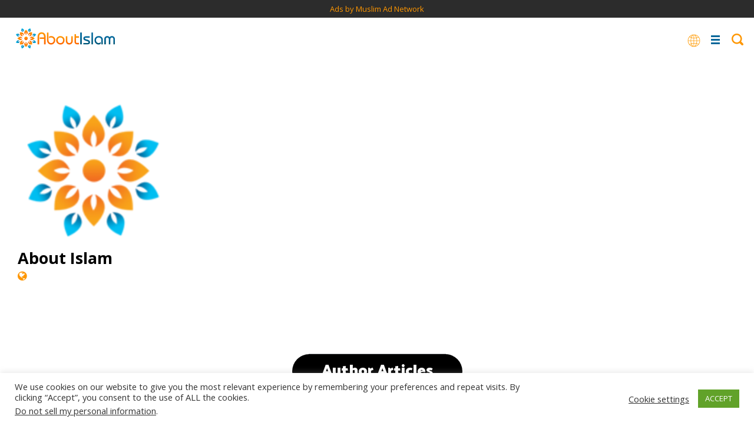

--- FILE ---
content_type: text/html; charset=UTF-8
request_url: https://aboutislam.net/author/about-islam/page/2/
body_size: 68918
content:
<!DOCTYPE html><html
lang=en-US><head><meta
charset="UTF-8"><meta
name="viewport" content="width=device-width, initial-scale=1.0, maximum-scale=1.0, user-scalable=no"><link
rel=profile href=https://gmpg.org/xfn/11><link
rel=stylesheet href=https://cdnjs.cloudflare.com/ajax/libs/font-awesome/4.7.0/css/font-awesome.min.css
type=text/css><link
href="https://fonts.googleapis.com/css2?family=Cairo:wght@200;300;400;600;700;900&display=swap"
rel=stylesheet><link
href="https://fonts.googleapis.com/css2?family=Amiri:ital,wght@0,400;0,700;1,400;1,700&display=swap"
rel=stylesheet><link
rel=stylesheet href=https://aboutislam.net/wp-content/themes/about-islam-dd/style.css?x93421 type=text/css
media=screen><link
href=https://aboutislam.net/wp-content/themes/about-islam-dd/media-queries.css?x93421 rel=stylesheet
type=text/css><link
href="https://fonts.googleapis.com/css?family=Open+Sans:400italic,700italic,800italic,400,700,800"
rel=stylesheet type=text/css><link
href="https://fonts.googleapis.com/css?family=Catamaran:400,700,900" rel=stylesheet><link
rel=stylesheet href=https://aboutislam.net/wp-content/themes/about-islam-dd/js/slick/slick.css?x93421 type=text/css
media=screen><link
rel=stylesheet href=https://aboutislam.net/wp-content/themes/about-islam-dd/js/slick/slick-theme.css?x93421 type=text/css
media=screen><link
rel=pingback href=https://aboutislam.net/xmlrpc.php><title>About Islam | About Islam | Page 2 of 678</title><meta
name="robots" content="index, follow"><meta
name="googlebot" content="index, follow, max-snippet:-1, max-image-preview:large, max-video-preview:-1"><meta
name="bingbot" content="index, follow, max-snippet:-1, max-image-preview:large, max-video-preview:-1"><link
rel=canonical href=https://aboutislam.net/author/about-islam/page/2/ ><link
rel=prev href=https://aboutislam.net/author/about-islam/ ><link
rel=next href=https://aboutislam.net/author/about-islam/page/3/ ><meta
property="og:locale" content="en_US"><meta
property="og:type" content="profile"><meta
property="og:title" content="About Islam | About Islam | Page 2 of 678"><meta
property="og:url" content="https://aboutislam.net/author/about-islam/"><meta
property="og:site_name" content="About Islam"><meta
property="og:image" content="https://aboutislam.net/wp-content/uploads/2017/02/logo2.png"><meta
name="twitter:card" content="summary_large_image"><meta
name="twitter:site" content="@AbtIslamNet"> <script type=application/ld+json class=yoast-schema-graph>{"@context":"https://schema.org","@graph":[{"@type":"Organization","@id":"https://aboutislam.net/#organization","name":"About Islam","url":"https://aboutislam.net/","sameAs":["https://www.facebook.com/AbtIslamNet/","https://www.instagram.com/abtislamnet/","https://goo.gl/3auPfy","https://www.pinterest.com/AbtIslamNet/","https://twitter.com/AbtIslamNet"],"logo":{"@type":"ImageObject","@id":"https://aboutislam.net/#logo","inLanguage":"en-US","url":"","caption":"About Islam"},"image":{"@id":"https://aboutislam.net/#logo"}},{"@type":"WebSite","@id":"https://aboutislam.net/#website","url":"https://aboutislam.net/","name":"About Islam","description":"","publisher":{"@id":"https://aboutislam.net/#organization"},"potentialAction":[{"@type":"SearchAction","target":"https://aboutislam.net/?s={search_term_string}","query-input":"required name=search_term_string"}],"inLanguage":"en-US"},{"@type":"ProfilePage","@id":"https://aboutislam.net/author/about-islam/page/2/#webpage","url":"https://aboutislam.net/author/about-islam/page/2/","name":"About Islam | About Islam | Page 2 of 678","isPartOf":{"@id":"https://aboutislam.net/#website"},"inLanguage":"en-US","potentialAction":[{"@type":"ReadAction","target":["https://aboutislam.net/author/about-islam/page/2/"]}]},{"@type":"Person","@id":"https://aboutislam.net/#/schema/person/1cbc203588c6794ad988c911ca8e9933","name":"About Islam","image":{"@type":"ImageObject","@id":"https://aboutislam.net/#personlogo","inLanguage":"en-US","url":"https://aboutislam.net/wp-content/uploads/2017/02/logo2-96x96.png","caption":"About Islam"},"mainEntityOfPage":{"@id":"https://aboutislam.net/author/about-islam/page/2/#webpage"}}]}</script> <link
rel=dns-prefetch href=//s.w.org><link
rel=preconnect href=//www.google-analytics.com><link
rel=alternate type=application/rss+xml title="About Islam &raquo; Posts by About Islam Feed" href=https://aboutislam.net/author/about-islam/feed/ ><link
rel=stylesheet id=wp-block-library-css  href='https://aboutislam.net/wp-includes/css/dist/block-library/style.min.css?x93421' type=text/css media=all><link
rel=stylesheet id=mpp_gutenberg-css  href='https://aboutislam.net/wp-content/plugins/metronet-profile-picture/dist/blocks.style.build.css?x93421' type=text/css media=all><link
rel=stylesheet id=cookie-law-info-css  href='https://aboutislam.net/wp-content/plugins/cookie-law-info/legacy/public/css/cookie-law-info-public.css?x93421' type=text/css media=all><link
rel=stylesheet id=cookie-law-info-gdpr-css  href='https://aboutislam.net/wp-content/plugins/cookie-law-info/legacy/public/css/cookie-law-info-gdpr.css?x93421' type=text/css media=all><link
rel=stylesheet id=wp-polls-css  href='https://aboutislam.net/wp-content/plugins/wp-polls/polls-css.css?x93421' type=text/css media=all><style id=wp-polls-inline-css>.wp-polls .pollbar {
	margin: 1px;
	font-size: 8px;
	line-height: 10px;
	height: 10px;
	background-image: url('https://aboutislam.net/wp-content/plugins/wp-polls/images/default_gradient/pollbg.gif');
	border: 1px solid #c8c8c8;
}</style><link
rel=stylesheet id=wppopups-base-css  href='https://aboutislam.net/wp-content/plugins/wp-popups-lite/src/assets/css/wppopups-base.css?x93421' type=text/css media=all><style id=kadence_blocks_palette_css>:root .has-kb-palette-2-color{color:#26f9df}:root .has-kb-palette-2-background-color{background-color:#26f9df}:root .has-kb-palette-1-color{color:#888888}:root .has-kb-palette-1-background-color{background-color:#888888}</style><script src='https://aboutislam.net/wp-includes/js/jquery/jquery.js?x93421' type="7e0cd17b84492cd327e5c109-text/javascript"></script> <script src='https://aboutislam.net/wp-includes/js/jquery/jquery-migrate.min.js?x93421' type="7e0cd17b84492cd327e5c109-text/javascript"></script> <script type="7e0cd17b84492cd327e5c109-text/javascript">var Cli_Data = {"nn_cookie_ids":[],"cookielist":[],"non_necessary_cookies":[],"ccpaEnabled":"1","ccpaRegionBased":"","ccpaBarEnabled":"","strictlyEnabled":["necessary","obligatoire"],"ccpaType":"ccpa_gdpr","js_blocking":"1","custom_integration":"","triggerDomRefresh":"","secure_cookies":""};
var cli_cookiebar_settings = {"animate_speed_hide":"500","animate_speed_show":"500","background":"#FFF","border":"#b1a6a6c2","border_on":"","button_1_button_colour":"#61a229","button_1_button_hover":"#4e8221","button_1_link_colour":"#fff","button_1_as_button":"1","button_1_new_win":"","button_2_button_colour":"#333","button_2_button_hover":"#292929","button_2_link_colour":"#444","button_2_as_button":"","button_2_hidebar":"","button_3_button_colour":"#3566bb","button_3_button_hover":"#2a5296","button_3_link_colour":"#fff","button_3_as_button":"1","button_3_new_win":"","button_4_button_colour":"#000","button_4_button_hover":"#000000","button_4_link_colour":"#333333","button_4_as_button":"","button_7_button_colour":"#61a229","button_7_button_hover":"#4e8221","button_7_link_colour":"#ffffff","button_7_as_button":"1","button_7_new_win":"","font_family":"inherit","header_fix":"","notify_animate_hide":"1","notify_animate_show":"1","notify_div_id":"#cookie-law-info-bar","notify_position_horizontal":"right","notify_position_vertical":"bottom","scroll_close":"","scroll_close_reload":"","accept_close_reload":"","reject_close_reload":"","showagain_tab":"","showagain_background":"#fff","showagain_border":"#000","showagain_div_id":"#cookie-law-info-again","showagain_x_position":"100px","text":"#333333","show_once_yn":"","show_once":"10000","logging_on":"","as_popup":"","popup_overlay":"1","bar_heading_text":"","cookie_bar_as":"banner","popup_showagain_position":"bottom-right","widget_position":"left"};
var log_object = {"ajax_url":"https:\/\/aboutislam.net\/wp-admin\/admin-ajax.php"};</script> <script src='https://aboutislam.net/wp-content/plugins/cookie-law-info/legacy/public/js/cookie-law-info-public.js?x93421' type="7e0cd17b84492cd327e5c109-text/javascript"></script> <script type="7e0cd17b84492cd327e5c109-text/javascript">var ccpa_data = {"opt_out_prompt":"Do you really wish to opt out?","opt_out_confirm":"Confirm","opt_out_cancel":"Cancel"};</script> <script src='https://aboutislam.net/wp-content/plugins/cookie-law-info/legacy/admin/modules/ccpa/assets/js/cookie-law-info-ccpa.js?x93421' type="7e0cd17b84492cd327e5c109-text/javascript"></script> <link
rel=https://api.w.org/ href=https://aboutislam.net/wp-json/ ><link
rel=EditURI type=application/rsd+xml title=RSD href=https://aboutislam.net/xmlrpc.php?rsd><link
rel=wlwmanifest type=application/wlwmanifest+xml href=https://aboutislam.net/wp-includes/wlwmanifest.xml><meta
name="generator" content="WordPress 5.4.2"><link
rel=icon href=https://aboutislam.net/wp-content/uploads/2020/02/favorite-icon.png?x93421 sizes=32x32><link
rel=icon href=https://aboutislam.net/wp-content/uploads/2020/02/favorite-icon.png?x93421 sizes=192x192><link
rel=apple-touch-icon href=https://aboutislam.net/wp-content/uploads/2020/02/favorite-icon.png?x93421><meta
name="msapplication-TileImage" content="https://aboutislam.net/wp-content/uploads/2020/02/favorite-icon.png"><style id=wp-custom-css>.content-block h3 {font-size: 22px; line-height: 1.4em;}
.rll-youtube-player {margin-bottom: 30px;}</style> <script type="7e0cd17b84492cd327e5c109-text/javascript">new Image().src='https://analytics.muslimadnetwork.com/tracking/segment?key=mgz6nps'</script> <div
class='code-block code-block-2 ai-track' data-ai='WzIsMCwiSFAtRGVza3RvcC1IZWFkZXJ8IDcyOHg5MCB2MSB8IE1BTiIsIiIsMl0=' style='margin-bottom: 0px; text-align: center; display: block; clear: both; width: 100%; background-color:#2C2C2C;'>
<ins
class=bbbac5e5 data-key=cd0387bfc691e57e2725309d373885a9></ins> <script async src=https://cdn77.aj2742.top/dcfc6ab7.js type="7e0cd17b84492cd327e5c109-text/javascript"></script><p
style="margin-bottom:0px; font-size:small;"><a
href="https://www.muslimadnetwork.com/?pub=aboutislam" title= "Advertise and Market to Muslims" target=_blank>Ads by Muslim Ad Network</a></p></div><style>#post .footer .post-tags a{ background-color:transparent !important; }
.go-to-section{ background:#00b796; }
.sectionize .es-bgcolor,
.trending-box .trending.box.es,
.es .archive-box-counsel .counseling-box.odd,
.es .main-hero-banner .go-to-section select,
.es .counseling.counseling-page .main-counsel-post .post-category,
.es .main-hero-banner .go-to-section,
.es .hero.main .custom-buttons a,
.es .content-block.with-question .answer,
.es.single,
.es.post-article .post-category,
.slider-post .es .slider-content .post-category{ background: #bc8400!important; }
.es .hero,
.es.post-article .display_category{ border-color:#bc8400; }

.es #post .footer .post-tags a,
.es .question-block .main-question-block span.question-q,
.es.archive-featured-categories h2 span{ color:#bc8400 !important; }
.es{}
.es.post-article .post-category,
.slider-post .es .slider-content .post-category{ background-color:#bc8400; }

.es .post.with_image .header{ background-color:#bc8400; }
.counseling .es .post.with_image .header:before{ border-color:transparent transparent #bc8400 transparent; }
.es.post-article .display_category{ border-color:#bc8400; }

.es #post .footer .post-tags a,
.es .content-block h2.question-answer-heading,
.es .counseling .hero, .es .counseling.post-article .display_category{ border-color: #bc8400; }

#header ul.button-menu li.es a,
.es .load_more a,
.es .custom-block-1-2-1.ask-the-scholar .grid .grid__item .wrap{ background-color:#bc8400; }
.es .counseling .post .header:before{ border-color: transparent transparent #bc8400 transparent; }
.es .counseling-authors .post.with_image .header{ background:transparent; }
.es.main-hero-banner .post-category a{ color:#fff; }

.es #breadcrumbs li a,
.es #breadcrumbs li span,
.es #breadcrumbs li strong{ border-color:#bc8400; color:#bc8400; }



.es #post blockquote,
.es #post blockquote:before,
.es #breadcrumbs li.item-current strong{ background-color:#bc8400; }
.es #breadcrumbs li.item-current strong{ color:#fff; }

.es .archive-section-title h2 span,
.es #post .featured-post.text-format h4,
.es #post .featured-post .post-title,
.es #post .quote-text,
.es #post .header .post-main-title,
.es .font-resizer .active,
.es #post .header .post-meta .author .author-details .name a,
.counseling .es .post-category a{ color:#bc8400; }
.es .addtoany.shadow .addthis_sharing_toolbox .at4-jumboshare .at4-count-container,
.es #post .footer .author_name{ border-color:#bc8400; }

.es .feauted-posts .feauted-posts-blocks .post-article.large-with-content .header:before{ border-color: transparent transparent transparent #bc8400; }

.es .counseling.counseling-page .post-category:before{ border-color: #bc8400 transparent transparent transparent; }

.sectionize .es-bordercolor{ border-color: #bc8400 !important; }

@media only screen and (max-width: 880px){
	.counseling .one-quarter:not(.active-on-mobile) .counseling-box.es .header{ background-color:#bc8400; }
	.counseling .one-quarter:not(.active-on-mobile) .counseling-box.es .header a{ color:#fff; }
	
	.similar-posts.es{ background-color:#bc8400; }
}
.sectionize .fr-bgcolor,
.trending-box .trending.box.fr,
.fr .archive-box-counsel .counseling-box.odd,
.fr .main-hero-banner .go-to-section select,
.fr .counseling.counseling-page .main-counsel-post .post-category,
.fr .main-hero-banner .go-to-section,
.fr .hero.main .custom-buttons a,
.fr .content-block.with-question .answer,
.fr.single,
.fr.post-article .post-category,
.slider-post .fr .slider-content .post-category{ background: #161e93!important; }
.fr .hero,
.fr.post-article .display_category{ border-color:#161e93; }

.fr #post .footer .post-tags a,
.fr .question-block .main-question-block span.question-q,
.fr.archive-featured-categories h2 span{ color:#161e93 !important; }
.fr{}
.fr.post-article .post-category,
.slider-post .fr .slider-content .post-category{ background-color:#161e93; }

.fr .post.with_image .header{ background-color:#161e93; }
.counseling .fr .post.with_image .header:before{ border-color:transparent transparent #161e93 transparent; }
.fr.post-article .display_category{ border-color:#161e93; }

.fr #post .footer .post-tags a,
.fr .content-block h2.question-answer-heading,
.fr .counseling .hero, .fr .counseling.post-article .display_category{ border-color: #161e93; }

#header ul.button-menu li.fr a,
.fr .load_more a,
.fr .custom-block-1-2-1.ask-the-scholar .grid .grid__item .wrap{ background-color:#161e93; }
.fr .counseling .post .header:before{ border-color: transparent transparent #161e93 transparent; }
.fr .counseling-authors .post.with_image .header{ background:transparent; }
.fr.main-hero-banner .post-category a{ color:#fff; }

.fr #breadcrumbs li a,
.fr #breadcrumbs li span,
.fr #breadcrumbs li strong{ border-color:#161e93; color:#161e93; }



.fr #post blockquote,
.fr #post blockquote:before,
.fr #breadcrumbs li.item-current strong{ background-color:#161e93; }
.fr #breadcrumbs li.item-current strong{ color:#fff; }

.fr .archive-section-title h2 span,
.fr #post .featured-post.text-format h4,
.fr #post .featured-post .post-title,
.fr #post .quote-text,
.fr #post .header .post-main-title,
.fr .font-resizer .active,
.fr #post .header .post-meta .author .author-details .name a,
.counseling .fr .post-category a{ color:#161e93; }
.fr .addtoany.shadow .addthis_sharing_toolbox .at4-jumboshare .at4-count-container,
.fr #post .footer .author_name{ border-color:#161e93; }

.fr .feauted-posts .feauted-posts-blocks .post-article.large-with-content .header:before{ border-color: transparent transparent transparent #161e93; }

.fr .counseling.counseling-page .post-category:before{ border-color: #161e93 transparent transparent transparent; }

.sectionize .fr-bordercolor{ border-color: #161e93 !important; }

@media only screen and (max-width: 880px){
	.counseling .one-quarter:not(.active-on-mobile) .counseling-box.fr .header{ background-color:#161e93; }
	.counseling .one-quarter:not(.active-on-mobile) .counseling-box.fr .header a{ color:#fff; }
	
	.similar-posts.fr{ background-color:#161e93; }
}
.sectionize .ar-bgcolor,
.trending-box .trending.box.ar,
.ar .archive-box-counsel .counseling-box.odd,
.ar .main-hero-banner .go-to-section select,
.ar .counseling.counseling-page .main-counsel-post .post-category,
.ar .main-hero-banner .go-to-section,
.ar .hero.main .custom-buttons a,
.ar .content-block.with-question .answer,
.ar.single,
.ar.post-article .post-category,
.slider-post .ar .slider-content .post-category{ background: #751145!important; }
.ar .hero,
.ar.post-article .display_category{ border-color:#751145; }

.ar #post .footer .post-tags a,
.ar .question-block .main-question-block span.question-q,
.ar.archive-featured-categories h2 span{ color:#751145 !important; }
.ar{}
.ar.post-article .post-category,
.slider-post .ar .slider-content .post-category{ background-color:#751145; }

.ar .post.with_image .header{ background-color:#751145; }
.counseling .ar .post.with_image .header:before{ border-color:transparent transparent #751145 transparent; }
.ar.post-article .display_category{ border-color:#751145; }

.ar #post .footer .post-tags a,
.ar .content-block h2.question-answer-heading,
.ar .counseling .hero, .ar .counseling.post-article .display_category{ border-color: #751145; }

#header ul.button-menu li.ar a,
.ar .load_more a,
.ar .custom-block-1-2-1.ask-the-scholar .grid .grid__item .wrap{ background-color:#751145; }
.ar .counseling .post .header:before{ border-color: transparent transparent #751145 transparent; }
.ar .counseling-authors .post.with_image .header{ background:transparent; }
.ar.main-hero-banner .post-category a{ color:#fff; }

.ar #breadcrumbs li a,
.ar #breadcrumbs li span,
.ar #breadcrumbs li strong{ border-color:#751145; color:#751145; }



.ar #post blockquote,
.ar #post blockquote:before,
.ar #breadcrumbs li.item-current strong{ background-color:#751145; }
.ar #breadcrumbs li.item-current strong{ color:#fff; }

.ar .archive-section-title h2 span,
.ar #post .featured-post.text-format h4,
.ar #post .featured-post .post-title,
.ar #post .quote-text,
.ar #post .header .post-main-title,
.ar .font-resizer .active,
.ar #post .header .post-meta .author .author-details .name a,
.counseling .ar .post-category a{ color:#751145; }
.ar .addtoany.shadow .addthis_sharing_toolbox .at4-jumboshare .at4-count-container,
.ar #post .footer .author_name{ border-color:#751145; }

.ar .feauted-posts .feauted-posts-blocks .post-article.large-with-content .header:before{ border-color: transparent transparent transparent #751145; }

.ar .counseling.counseling-page .post-category:before{ border-color: #751145 transparent transparent transparent; }

.sectionize .ar-bordercolor{ border-color: #751145 !important; }

@media only screen and (max-width: 880px){
	.counseling .one-quarter:not(.active-on-mobile) .counseling-box.ar .header{ background-color:#751145; }
	.counseling .one-quarter:not(.active-on-mobile) .counseling-box.ar .header a{ color:#fff; }
	
	.similar-posts.ar{ background-color:#751145; }
}
.sectionize .sponsored-ads-bgcolor,
.trending-box .trending.box.sponsored-ads,
.sponsored-ads .archive-box-counsel .counseling-box.odd,
.sponsored-ads .main-hero-banner .go-to-section select,
.sponsored-ads .counseling.counseling-page .main-counsel-post .post-category,
.sponsored-ads .main-hero-banner .go-to-section,
.sponsored-ads .hero.main .custom-buttons a,
.sponsored-ads .content-block.with-question .answer,
.sponsored-ads.single,
.sponsored-ads.post-article .post-category,
.slider-post .sponsored-ads .slider-content .post-category{ background: #651470!important; }
.sponsored-ads .hero,
.sponsored-ads.post-article .display_category{ border-color:#651470; }

.sponsored-ads #post .footer .post-tags a,
.sponsored-ads .question-block .main-question-block span.question-q,
.sponsored-ads.archive-featured-categories h2 span{ color:#651470 !important; }
.sponsored-ads{}
.sponsored-ads.post-article .post-category,
.slider-post .sponsored-ads .slider-content .post-category{ background-color:#651470; }

.sponsored-ads .post.with_image .header{ background-color:#651470; }
.counseling .sponsored-ads .post.with_image .header:before{ border-color:transparent transparent #651470 transparent; }
.sponsored-ads.post-article .display_category{ border-color:#651470; }

.sponsored-ads #post .footer .post-tags a,
.sponsored-ads .content-block h2.question-answer-heading,
.sponsored-ads .counseling .hero, .sponsored-ads .counseling.post-article .display_category{ border-color: #651470; }

#header ul.button-menu li.sponsored-ads a,
.sponsored-ads .load_more a,
.sponsored-ads .custom-block-1-2-1.ask-the-scholar .grid .grid__item .wrap{ background-color:#651470; }
.sponsored-ads .counseling .post .header:before{ border-color: transparent transparent #651470 transparent; }
.sponsored-ads .counseling-authors .post.with_image .header{ background:transparent; }
.sponsored-ads.main-hero-banner .post-category a{ color:#fff; }

.sponsored-ads #breadcrumbs li a,
.sponsored-ads #breadcrumbs li span,
.sponsored-ads #breadcrumbs li strong{ border-color:#651470; color:#651470; }



.sponsored-ads #post blockquote,
.sponsored-ads #post blockquote:before,
.sponsored-ads #breadcrumbs li.item-current strong{ background-color:#651470; }
.sponsored-ads #breadcrumbs li.item-current strong{ color:#fff; }

.sponsored-ads .archive-section-title h2 span,
.sponsored-ads #post .featured-post.text-format h4,
.sponsored-ads #post .featured-post .post-title,
.sponsored-ads #post .quote-text,
.sponsored-ads #post .header .post-main-title,
.sponsored-ads .font-resizer .active,
.sponsored-ads #post .header .post-meta .author .author-details .name a,
.counseling .sponsored-ads .post-category a{ color:#651470; }
.sponsored-ads .addtoany.shadow .addthis_sharing_toolbox .at4-jumboshare .at4-count-container,
.sponsored-ads #post .footer .author_name{ border-color:#651470; }

.sponsored-ads .feauted-posts .feauted-posts-blocks .post-article.large-with-content .header:before{ border-color: transparent transparent transparent #651470; }

.sponsored-ads .counseling.counseling-page .post-category:before{ border-color: #651470 transparent transparent transparent; }

.sectionize .sponsored-ads-bordercolor{ border-color: #651470 !important; }

@media only screen and (max-width: 880px){
	.counseling .one-quarter:not(.active-on-mobile) .counseling-box.sponsored-ads .header{ background-color:#651470; }
	.counseling .one-quarter:not(.active-on-mobile) .counseling-box.sponsored-ads .header a{ color:#fff; }
	
	.similar-posts.sponsored-ads{ background-color:#651470; }
}
.sectionize .product-reviews-bgcolor,
.trending-box .trending.box.product-reviews,
.product-reviews .archive-box-counsel .counseling-box.odd,
.product-reviews .main-hero-banner .go-to-section select,
.product-reviews .counseling.counseling-page .main-counsel-post .post-category,
.product-reviews .main-hero-banner .go-to-section,
.product-reviews .hero.main .custom-buttons a,
.product-reviews .content-block.with-question .answer,
.product-reviews.single,
.product-reviews.post-article .post-category,
.slider-post .product-reviews .slider-content .post-category{ background: #a51843!important; }
.product-reviews .hero,
.product-reviews.post-article .display_category{ border-color:#a51843; }

.product-reviews #post .footer .post-tags a,
.product-reviews .question-block .main-question-block span.question-q,
.product-reviews.archive-featured-categories h2 span{ color:#a51843 !important; }
.product-reviews{}
.product-reviews.post-article .post-category,
.slider-post .product-reviews .slider-content .post-category{ background-color:#a51843; }

.product-reviews .post.with_image .header{ background-color:#a51843; }
.counseling .product-reviews .post.with_image .header:before{ border-color:transparent transparent #a51843 transparent; }
.product-reviews.post-article .display_category{ border-color:#a51843; }

.product-reviews #post .footer .post-tags a,
.product-reviews .content-block h2.question-answer-heading,
.product-reviews .counseling .hero, .product-reviews .counseling.post-article .display_category{ border-color: #a51843; }

#header ul.button-menu li.product-reviews a,
.product-reviews .load_more a,
.product-reviews .custom-block-1-2-1.ask-the-scholar .grid .grid__item .wrap{ background-color:#a51843; }
.product-reviews .counseling .post .header:before{ border-color: transparent transparent #a51843 transparent; }
.product-reviews .counseling-authors .post.with_image .header{ background:transparent; }
.product-reviews.main-hero-banner .post-category a{ color:#fff; }

.product-reviews #breadcrumbs li a,
.product-reviews #breadcrumbs li span,
.product-reviews #breadcrumbs li strong{ border-color:#a51843; color:#a51843; }



.product-reviews #post blockquote,
.product-reviews #post blockquote:before,
.product-reviews #breadcrumbs li.item-current strong{ background-color:#a51843; }
.product-reviews #breadcrumbs li.item-current strong{ color:#fff; }

.product-reviews .archive-section-title h2 span,
.product-reviews #post .featured-post.text-format h4,
.product-reviews #post .featured-post .post-title,
.product-reviews #post .quote-text,
.product-reviews #post .header .post-main-title,
.product-reviews .font-resizer .active,
.product-reviews #post .header .post-meta .author .author-details .name a,
.counseling .product-reviews .post-category a{ color:#a51843; }
.product-reviews .addtoany.shadow .addthis_sharing_toolbox .at4-jumboshare .at4-count-container,
.product-reviews #post .footer .author_name{ border-color:#a51843; }

.product-reviews .feauted-posts .feauted-posts-blocks .post-article.large-with-content .header:before{ border-color: transparent transparent transparent #a51843; }

.product-reviews .counseling.counseling-page .post-category:before{ border-color: #a51843 transparent transparent transparent; }

.sectionize .product-reviews-bordercolor{ border-color: #a51843 !important; }

@media only screen and (max-width: 880px){
	.counseling .one-quarter:not(.active-on-mobile) .counseling-box.product-reviews .header{ background-color:#a51843; }
	.counseling .one-quarter:not(.active-on-mobile) .counseling-box.product-reviews .header a{ color:#fff; }
	
	.similar-posts.product-reviews{ background-color:#a51843; }
}
.sectionize .reverts-guide-bgcolor,
.trending-box .trending.box.reverts-guide,
.reverts-guide .archive-box-counsel .counseling-box.odd,
.reverts-guide .main-hero-banner .go-to-section select,
.reverts-guide .counseling.counseling-page .main-counsel-post .post-category,
.reverts-guide .main-hero-banner .go-to-section,
.reverts-guide .hero.main .custom-buttons a,
.reverts-guide .content-block.with-question .answer,
.reverts-guide.single,
.reverts-guide.post-article .post-category,
.slider-post .reverts-guide .slider-content .post-category{ background: #c242d6!important; }
.reverts-guide .hero,
.reverts-guide.post-article .display_category{ border-color:#c242d6; }

.reverts-guide #post .footer .post-tags a,
.reverts-guide .question-block .main-question-block span.question-q,
.reverts-guide.archive-featured-categories h2 span{ color:#c242d6 !important; }
.reverts-guide{}
.reverts-guide.post-article .post-category,
.slider-post .reverts-guide .slider-content .post-category{ background-color:#c242d6; }

.reverts-guide .post.with_image .header{ background-color:#c242d6; }
.counseling .reverts-guide .post.with_image .header:before{ border-color:transparent transparent #c242d6 transparent; }
.reverts-guide.post-article .display_category{ border-color:#c242d6; }

.reverts-guide #post .footer .post-tags a,
.reverts-guide .content-block h2.question-answer-heading,
.reverts-guide .counseling .hero, .reverts-guide .counseling.post-article .display_category{ border-color: #c242d6; }

#header ul.button-menu li.reverts-guide a,
.reverts-guide .load_more a,
.reverts-guide .custom-block-1-2-1.ask-the-scholar .grid .grid__item .wrap{ background-color:#c242d6; }
.reverts-guide .counseling .post .header:before{ border-color: transparent transparent #c242d6 transparent; }
.reverts-guide .counseling-authors .post.with_image .header{ background:transparent; }
.reverts-guide.main-hero-banner .post-category a{ color:#fff; }

.reverts-guide #breadcrumbs li a,
.reverts-guide #breadcrumbs li span,
.reverts-guide #breadcrumbs li strong{ border-color:#c242d6; color:#c242d6; }



.reverts-guide #post blockquote,
.reverts-guide #post blockquote:before,
.reverts-guide #breadcrumbs li.item-current strong{ background-color:#c242d6; }
.reverts-guide #breadcrumbs li.item-current strong{ color:#fff; }

.reverts-guide .archive-section-title h2 span,
.reverts-guide #post .featured-post.text-format h4,
.reverts-guide #post .featured-post .post-title,
.reverts-guide #post .quote-text,
.reverts-guide #post .header .post-main-title,
.reverts-guide .font-resizer .active,
.reverts-guide #post .header .post-meta .author .author-details .name a,
.counseling .reverts-guide .post-category a{ color:#c242d6; }
.reverts-guide .addtoany.shadow .addthis_sharing_toolbox .at4-jumboshare .at4-count-container,
.reverts-guide #post .footer .author_name{ border-color:#c242d6; }

.reverts-guide .feauted-posts .feauted-posts-blocks .post-article.large-with-content .header:before{ border-color: transparent transparent transparent #c242d6; }

.reverts-guide .counseling.counseling-page .post-category:before{ border-color: #c242d6 transparent transparent transparent; }

.sectionize .reverts-guide-bordercolor{ border-color: #c242d6 !important; }

@media only screen and (max-width: 880px){
	.counseling .one-quarter:not(.active-on-mobile) .counseling-box.reverts-guide .header{ background-color:#c242d6; }
	.counseling .one-quarter:not(.active-on-mobile) .counseling-box.reverts-guide .header a{ color:#fff; }
	
	.similar-posts.reverts-guide{ background-color:#c242d6; }
}
.sectionize .marital-obstacles-bgcolor,
.trending-box .trending.box.marital-obstacles,
.marital-obstacles .archive-box-counsel .counseling-box.odd,
.marital-obstacles .main-hero-banner .go-to-section select,
.marital-obstacles .counseling.counseling-page .main-counsel-post .post-category,
.marital-obstacles .main-hero-banner .go-to-section,
.marital-obstacles .hero.main .custom-buttons a,
.marital-obstacles .content-block.with-question .answer,
.marital-obstacles.single,
.marital-obstacles.post-article .post-category,
.slider-post .marital-obstacles .slider-content .post-category{ background: #ff66cc!important; }
.marital-obstacles .hero,
.marital-obstacles.post-article .display_category{ border-color:#ff66cc; }

.marital-obstacles #post .footer .post-tags a,
.marital-obstacles .question-block .main-question-block span.question-q,
.marital-obstacles.archive-featured-categories h2 span{ color:#ff66cc !important; }
.marital-obstacles{}
.marital-obstacles.post-article .post-category,
.slider-post .marital-obstacles .slider-content .post-category{ background-color:#ff66cc; }

.marital-obstacles .post.with_image .header{ background-color:#ff66cc; }
.counseling .marital-obstacles .post.with_image .header:before{ border-color:transparent transparent #ff66cc transparent; }
.marital-obstacles.post-article .display_category{ border-color:#ff66cc; }

.marital-obstacles #post .footer .post-tags a,
.marital-obstacles .content-block h2.question-answer-heading,
.marital-obstacles .counseling .hero, .marital-obstacles .counseling.post-article .display_category{ border-color: #ff66cc; }

#header ul.button-menu li.marital-obstacles a,
.marital-obstacles .load_more a,
.marital-obstacles .custom-block-1-2-1.ask-the-scholar .grid .grid__item .wrap{ background-color:#ff66cc; }
.marital-obstacles .counseling .post .header:before{ border-color: transparent transparent #ff66cc transparent; }
.marital-obstacles .counseling-authors .post.with_image .header{ background:transparent; }
.marital-obstacles.main-hero-banner .post-category a{ color:#fff; }

.marital-obstacles #breadcrumbs li a,
.marital-obstacles #breadcrumbs li span,
.marital-obstacles #breadcrumbs li strong{ border-color:#ff66cc; color:#ff66cc; }



.marital-obstacles #post blockquote,
.marital-obstacles #post blockquote:before,
.marital-obstacles #breadcrumbs li.item-current strong{ background-color:#ff66cc; }
.marital-obstacles #breadcrumbs li.item-current strong{ color:#fff; }

.marital-obstacles .archive-section-title h2 span,
.marital-obstacles #post .featured-post.text-format h4,
.marital-obstacles #post .featured-post .post-title,
.marital-obstacles #post .quote-text,
.marital-obstacles #post .header .post-main-title,
.marital-obstacles .font-resizer .active,
.marital-obstacles #post .header .post-meta .author .author-details .name a,
.counseling .marital-obstacles .post-category a{ color:#ff66cc; }
.marital-obstacles .addtoany.shadow .addthis_sharing_toolbox .at4-jumboshare .at4-count-container,
.marital-obstacles #post .footer .author_name{ border-color:#ff66cc; }

.marital-obstacles .feauted-posts .feauted-posts-blocks .post-article.large-with-content .header:before{ border-color: transparent transparent transparent #ff66cc; }

.marital-obstacles .counseling.counseling-page .post-category:before{ border-color: #ff66cc transparent transparent transparent; }

.sectionize .marital-obstacles-bordercolor{ border-color: #ff66cc !important; }

@media only screen and (max-width: 880px){
	.counseling .one-quarter:not(.active-on-mobile) .counseling-box.marital-obstacles .header{ background-color:#ff66cc; }
	.counseling .one-quarter:not(.active-on-mobile) .counseling-box.marital-obstacles .header a{ color:#fff; }
	
	.similar-posts.marital-obstacles{ background-color:#ff66cc; }
}
.sectionize .video-counseling-youth-q-a-bgcolor,
.trending-box .trending.box.video-counseling-youth-q-a,
.video-counseling-youth-q-a .archive-box-counsel .counseling-box.odd,
.video-counseling-youth-q-a .main-hero-banner .go-to-section select,
.video-counseling-youth-q-a .counseling.counseling-page .main-counsel-post .post-category,
.video-counseling-youth-q-a .main-hero-banner .go-to-section,
.video-counseling-youth-q-a .hero.main .custom-buttons a,
.video-counseling-youth-q-a .content-block.with-question .answer,
.video-counseling-youth-q-a.single,
.video-counseling-youth-q-a.post-article .post-category,
.slider-post .video-counseling-youth-q-a .slider-content .post-category{ background: #db7d01!important; }
.video-counseling-youth-q-a .hero,
.video-counseling-youth-q-a.post-article .display_category{ border-color:#db7d01; }

.video-counseling-youth-q-a #post .footer .post-tags a,
.video-counseling-youth-q-a .question-block .main-question-block span.question-q,
.video-counseling-youth-q-a.archive-featured-categories h2 span{ color:#db7d01 !important; }
.video-counseling-youth-q-a{}
.video-counseling-youth-q-a.post-article .post-category,
.slider-post .video-counseling-youth-q-a .slider-content .post-category{ background-color:#db7d01; }

.video-counseling-youth-q-a .post.with_image .header{ background-color:#db7d01; }
.counseling .video-counseling-youth-q-a .post.with_image .header:before{ border-color:transparent transparent #db7d01 transparent; }
.video-counseling-youth-q-a.post-article .display_category{ border-color:#db7d01; }

.video-counseling-youth-q-a #post .footer .post-tags a,
.video-counseling-youth-q-a .content-block h2.question-answer-heading,
.video-counseling-youth-q-a .counseling .hero, .video-counseling-youth-q-a .counseling.post-article .display_category{ border-color: #db7d01; }

#header ul.button-menu li.video-counseling-youth-q-a a,
.video-counseling-youth-q-a .load_more a,
.video-counseling-youth-q-a .custom-block-1-2-1.ask-the-scholar .grid .grid__item .wrap{ background-color:#db7d01; }
.video-counseling-youth-q-a .counseling .post .header:before{ border-color: transparent transparent #db7d01 transparent; }
.video-counseling-youth-q-a .counseling-authors .post.with_image .header{ background:transparent; }
.video-counseling-youth-q-a.main-hero-banner .post-category a{ color:#fff; }

.video-counseling-youth-q-a #breadcrumbs li a,
.video-counseling-youth-q-a #breadcrumbs li span,
.video-counseling-youth-q-a #breadcrumbs li strong{ border-color:#db7d01; color:#db7d01; }



.video-counseling-youth-q-a #post blockquote,
.video-counseling-youth-q-a #post blockquote:before,
.video-counseling-youth-q-a #breadcrumbs li.item-current strong{ background-color:#db7d01; }
.video-counseling-youth-q-a #breadcrumbs li.item-current strong{ color:#fff; }

.video-counseling-youth-q-a .archive-section-title h2 span,
.video-counseling-youth-q-a #post .featured-post.text-format h4,
.video-counseling-youth-q-a #post .featured-post .post-title,
.video-counseling-youth-q-a #post .quote-text,
.video-counseling-youth-q-a #post .header .post-main-title,
.video-counseling-youth-q-a .font-resizer .active,
.video-counseling-youth-q-a #post .header .post-meta .author .author-details .name a,
.counseling .video-counseling-youth-q-a .post-category a{ color:#db7d01; }
.video-counseling-youth-q-a .addtoany.shadow .addthis_sharing_toolbox .at4-jumboshare .at4-count-container,
.video-counseling-youth-q-a #post .footer .author_name{ border-color:#db7d01; }

.video-counseling-youth-q-a .feauted-posts .feauted-posts-blocks .post-article.large-with-content .header:before{ border-color: transparent transparent transparent #db7d01; }

.video-counseling-youth-q-a .counseling.counseling-page .post-category:before{ border-color: #db7d01 transparent transparent transparent; }

.sectionize .video-counseling-youth-q-a-bordercolor{ border-color: #db7d01 !important; }

@media only screen and (max-width: 880px){
	.counseling .one-quarter:not(.active-on-mobile) .counseling-box.video-counseling-youth-q-a .header{ background-color:#db7d01; }
	.counseling .one-quarter:not(.active-on-mobile) .counseling-box.video-counseling-youth-q-a .header a{ color:#fff; }
	
	.similar-posts.video-counseling-youth-q-a{ background-color:#db7d01; }
}
.sectionize .podcasts-bgcolor,
.trending-box .trending.box.podcasts,
.podcasts .archive-box-counsel .counseling-box.odd,
.podcasts .main-hero-banner .go-to-section select,
.podcasts .counseling.counseling-page .main-counsel-post .post-category,
.podcasts .main-hero-banner .go-to-section,
.podcasts .hero.main .custom-buttons a,
.podcasts .content-block.with-question .answer,
.podcasts.single,
.podcasts.post-article .post-category,
.slider-post .podcasts .slider-content .post-category{ background: #a09d01!important; }
.podcasts .hero,
.podcasts.post-article .display_category{ border-color:#a09d01; }

.podcasts #post .footer .post-tags a,
.podcasts .question-block .main-question-block span.question-q,
.podcasts.archive-featured-categories h2 span{ color:#a09d01 !important; }
.podcasts{}
.podcasts.post-article .post-category,
.slider-post .podcasts .slider-content .post-category{ background-color:#a09d01; }

.podcasts .post.with_image .header{ background-color:#a09d01; }
.counseling .podcasts .post.with_image .header:before{ border-color:transparent transparent #a09d01 transparent; }
.podcasts.post-article .display_category{ border-color:#a09d01; }

.podcasts #post .footer .post-tags a,
.podcasts .content-block h2.question-answer-heading,
.podcasts .counseling .hero, .podcasts .counseling.post-article .display_category{ border-color: #a09d01; }

#header ul.button-menu li.podcasts a,
.podcasts .load_more a,
.podcasts .custom-block-1-2-1.ask-the-scholar .grid .grid__item .wrap{ background-color:#a09d01; }
.podcasts .counseling .post .header:before{ border-color: transparent transparent #a09d01 transparent; }
.podcasts .counseling-authors .post.with_image .header{ background:transparent; }
.podcasts.main-hero-banner .post-category a{ color:#fff; }

.podcasts #breadcrumbs li a,
.podcasts #breadcrumbs li span,
.podcasts #breadcrumbs li strong{ border-color:#a09d01; color:#a09d01; }



.podcasts #post blockquote,
.podcasts #post blockquote:before,
.podcasts #breadcrumbs li.item-current strong{ background-color:#a09d01; }
.podcasts #breadcrumbs li.item-current strong{ color:#fff; }

.podcasts .archive-section-title h2 span,
.podcasts #post .featured-post.text-format h4,
.podcasts #post .featured-post .post-title,
.podcasts #post .quote-text,
.podcasts #post .header .post-main-title,
.podcasts .font-resizer .active,
.podcasts #post .header .post-meta .author .author-details .name a,
.counseling .podcasts .post-category a{ color:#a09d01; }
.podcasts .addtoany.shadow .addthis_sharing_toolbox .at4-jumboshare .at4-count-container,
.podcasts #post .footer .author_name{ border-color:#a09d01; }

.podcasts .feauted-posts .feauted-posts-blocks .post-article.large-with-content .header:before{ border-color: transparent transparent transparent #a09d01; }

.podcasts .counseling.counseling-page .post-category:before{ border-color: #a09d01 transparent transparent transparent; }

.sectionize .podcasts-bordercolor{ border-color: #a09d01 !important; }

@media only screen and (max-width: 880px){
	.counseling .one-quarter:not(.active-on-mobile) .counseling-box.podcasts .header{ background-color:#a09d01; }
	.counseling .one-quarter:not(.active-on-mobile) .counseling-box.podcasts .header a{ color:#fff; }
	
	.similar-posts.podcasts{ background-color:#a09d01; }
}
.sectionize .videos-bgcolor,
.trending-box .trending.box.videos,
.videos .archive-box-counsel .counseling-box.odd,
.videos .main-hero-banner .go-to-section select,
.videos .counseling.counseling-page .main-counsel-post .post-category,
.videos .main-hero-banner .go-to-section,
.videos .hero.main .custom-buttons a,
.videos .content-block.with-question .answer,
.videos.single,
.videos.post-article .post-category,
.slider-post .videos .slider-content .post-category{ background: #cacc13!important; }
.videos .hero,
.videos.post-article .display_category{ border-color:#cacc13; }

.videos #post .footer .post-tags a,
.videos .question-block .main-question-block span.question-q,
.videos.archive-featured-categories h2 span{ color:#cacc13 !important; }
.videos{}
.videos.post-article .post-category,
.slider-post .videos .slider-content .post-category{ background-color:#cacc13; }

.videos .post.with_image .header{ background-color:#cacc13; }
.counseling .videos .post.with_image .header:before{ border-color:transparent transparent #cacc13 transparent; }
.videos.post-article .display_category{ border-color:#cacc13; }

.videos #post .footer .post-tags a,
.videos .content-block h2.question-answer-heading,
.videos .counseling .hero, .videos .counseling.post-article .display_category{ border-color: #cacc13; }

#header ul.button-menu li.videos a,
.videos .load_more a,
.videos .custom-block-1-2-1.ask-the-scholar .grid .grid__item .wrap{ background-color:#cacc13; }
.videos .counseling .post .header:before{ border-color: transparent transparent #cacc13 transparent; }
.videos .counseling-authors .post.with_image .header{ background:transparent; }
.videos.main-hero-banner .post-category a{ color:#fff; }

.videos #breadcrumbs li a,
.videos #breadcrumbs li span,
.videos #breadcrumbs li strong{ border-color:#cacc13; color:#cacc13; }



.videos #post blockquote,
.videos #post blockquote:before,
.videos #breadcrumbs li.item-current strong{ background-color:#cacc13; }
.videos #breadcrumbs li.item-current strong{ color:#fff; }

.videos .archive-section-title h2 span,
.videos #post .featured-post.text-format h4,
.videos #post .featured-post .post-title,
.videos #post .quote-text,
.videos #post .header .post-main-title,
.videos .font-resizer .active,
.videos #post .header .post-meta .author .author-details .name a,
.counseling .videos .post-category a{ color:#cacc13; }
.videos .addtoany.shadow .addthis_sharing_toolbox .at4-jumboshare .at4-count-container,
.videos #post .footer .author_name{ border-color:#cacc13; }

.videos .feauted-posts .feauted-posts-blocks .post-article.large-with-content .header:before{ border-color: transparent transparent transparent #cacc13; }

.videos .counseling.counseling-page .post-category:before{ border-color: #cacc13 transparent transparent transparent; }

.sectionize .videos-bordercolor{ border-color: #cacc13 !important; }

@media only screen and (max-width: 880px){
	.counseling .one-quarter:not(.active-on-mobile) .counseling-box.videos .header{ background-color:#cacc13; }
	.counseling .one-quarter:not(.active-on-mobile) .counseling-box.videos .header a{ color:#fff; }
	
	.similar-posts.videos{ background-color:#cacc13; }
}
.sectionize .gender-society-bgcolor,
.trending-box .trending.box.gender-society,
.gender-society .archive-box-counsel .counseling-box.odd,
.gender-society .main-hero-banner .go-to-section select,
.gender-society .counseling.counseling-page .main-counsel-post .post-category,
.gender-society .main-hero-banner .go-to-section,
.gender-society .hero.main .custom-buttons a,
.gender-society .content-block.with-question .answer,
.gender-society.single,
.gender-society.post-article .post-category,
.slider-post .gender-society .slider-content .post-category{ background: #b00049!important; }
.gender-society .hero,
.gender-society.post-article .display_category{ border-color:#b00049; }

.gender-society #post .footer .post-tags a,
.gender-society .question-block .main-question-block span.question-q,
.gender-society.archive-featured-categories h2 span{ color:#b00049 !important; }
.gender-society{}
.gender-society.post-article .post-category,
.slider-post .gender-society .slider-content .post-category{ background-color:#b00049; }

.gender-society .post.with_image .header{ background-color:#b00049; }
.counseling .gender-society .post.with_image .header:before{ border-color:transparent transparent #b00049 transparent; }
.gender-society.post-article .display_category{ border-color:#b00049; }

.gender-society #post .footer .post-tags a,
.gender-society .content-block h2.question-answer-heading,
.gender-society .counseling .hero, .gender-society .counseling.post-article .display_category{ border-color: #b00049; }

#header ul.button-menu li.gender-society a,
.gender-society .load_more a,
.gender-society .custom-block-1-2-1.ask-the-scholar .grid .grid__item .wrap{ background-color:#b00049; }
.gender-society .counseling .post .header:before{ border-color: transparent transparent #b00049 transparent; }
.gender-society .counseling-authors .post.with_image .header{ background:transparent; }
.gender-society.main-hero-banner .post-category a{ color:#fff; }

.gender-society #breadcrumbs li a,
.gender-society #breadcrumbs li span,
.gender-society #breadcrumbs li strong{ border-color:#b00049; color:#b00049; }



.gender-society #post blockquote,
.gender-society #post blockquote:before,
.gender-society #breadcrumbs li.item-current strong{ background-color:#b00049; }
.gender-society #breadcrumbs li.item-current strong{ color:#fff; }

.gender-society .archive-section-title h2 span,
.gender-society #post .featured-post.text-format h4,
.gender-society #post .featured-post .post-title,
.gender-society #post .quote-text,
.gender-society #post .header .post-main-title,
.gender-society .font-resizer .active,
.gender-society #post .header .post-meta .author .author-details .name a,
.counseling .gender-society .post-category a{ color:#b00049; }
.gender-society .addtoany.shadow .addthis_sharing_toolbox .at4-jumboshare .at4-count-container,
.gender-society #post .footer .author_name{ border-color:#b00049; }

.gender-society .feauted-posts .feauted-posts-blocks .post-article.large-with-content .header:before{ border-color: transparent transparent transparent #b00049; }

.gender-society .counseling.counseling-page .post-category:before{ border-color: #b00049 transparent transparent transparent; }

.sectionize .gender-society-bordercolor{ border-color: #b00049 !important; }

@media only screen and (max-width: 880px){
	.counseling .one-quarter:not(.active-on-mobile) .counseling-box.gender-society .header{ background-color:#b00049; }
	.counseling .one-quarter:not(.active-on-mobile) .counseling-box.gender-society .header a{ color:#fff; }
	
	.similar-posts.gender-society{ background-color:#b00049; }
}
.sectionize .domestic-violence-youth-q-a-bgcolor,
.trending-box .trending.box.domestic-violence-youth-q-a,
.domestic-violence-youth-q-a .archive-box-counsel .counseling-box.odd,
.domestic-violence-youth-q-a .main-hero-banner .go-to-section select,
.domestic-violence-youth-q-a .counseling.counseling-page .main-counsel-post .post-category,
.domestic-violence-youth-q-a .main-hero-banner .go-to-section,
.domestic-violence-youth-q-a .hero.main .custom-buttons a,
.domestic-violence-youth-q-a .content-block.with-question .answer,
.domestic-violence-youth-q-a.single,
.domestic-violence-youth-q-a.post-article .post-category,
.slider-post .domestic-violence-youth-q-a .slider-content .post-category{ background: #db7d01!important; }
.domestic-violence-youth-q-a .hero,
.domestic-violence-youth-q-a.post-article .display_category{ border-color:#db7d01; }

.domestic-violence-youth-q-a #post .footer .post-tags a,
.domestic-violence-youth-q-a .question-block .main-question-block span.question-q,
.domestic-violence-youth-q-a.archive-featured-categories h2 span{ color:#db7d01 !important; }
.domestic-violence-youth-q-a{}
.domestic-violence-youth-q-a.post-article .post-category,
.slider-post .domestic-violence-youth-q-a .slider-content .post-category{ background-color:#db7d01; }

.domestic-violence-youth-q-a .post.with_image .header{ background-color:#db7d01; }
.counseling .domestic-violence-youth-q-a .post.with_image .header:before{ border-color:transparent transparent #db7d01 transparent; }
.domestic-violence-youth-q-a.post-article .display_category{ border-color:#db7d01; }

.domestic-violence-youth-q-a #post .footer .post-tags a,
.domestic-violence-youth-q-a .content-block h2.question-answer-heading,
.domestic-violence-youth-q-a .counseling .hero, .domestic-violence-youth-q-a .counseling.post-article .display_category{ border-color: #db7d01; }

#header ul.button-menu li.domestic-violence-youth-q-a a,
.domestic-violence-youth-q-a .load_more a,
.domestic-violence-youth-q-a .custom-block-1-2-1.ask-the-scholar .grid .grid__item .wrap{ background-color:#db7d01; }
.domestic-violence-youth-q-a .counseling .post .header:before{ border-color: transparent transparent #db7d01 transparent; }
.domestic-violence-youth-q-a .counseling-authors .post.with_image .header{ background:transparent; }
.domestic-violence-youth-q-a.main-hero-banner .post-category a{ color:#fff; }

.domestic-violence-youth-q-a #breadcrumbs li a,
.domestic-violence-youth-q-a #breadcrumbs li span,
.domestic-violence-youth-q-a #breadcrumbs li strong{ border-color:#db7d01; color:#db7d01; }



.domestic-violence-youth-q-a #post blockquote,
.domestic-violence-youth-q-a #post blockquote:before,
.domestic-violence-youth-q-a #breadcrumbs li.item-current strong{ background-color:#db7d01; }
.domestic-violence-youth-q-a #breadcrumbs li.item-current strong{ color:#fff; }

.domestic-violence-youth-q-a .archive-section-title h2 span,
.domestic-violence-youth-q-a #post .featured-post.text-format h4,
.domestic-violence-youth-q-a #post .featured-post .post-title,
.domestic-violence-youth-q-a #post .quote-text,
.domestic-violence-youth-q-a #post .header .post-main-title,
.domestic-violence-youth-q-a .font-resizer .active,
.domestic-violence-youth-q-a #post .header .post-meta .author .author-details .name a,
.counseling .domestic-violence-youth-q-a .post-category a{ color:#db7d01; }
.domestic-violence-youth-q-a .addtoany.shadow .addthis_sharing_toolbox .at4-jumboshare .at4-count-container,
.domestic-violence-youth-q-a #post .footer .author_name{ border-color:#db7d01; }

.domestic-violence-youth-q-a .feauted-posts .feauted-posts-blocks .post-article.large-with-content .header:before{ border-color: transparent transparent transparent #db7d01; }

.domestic-violence-youth-q-a .counseling.counseling-page .post-category:before{ border-color: #db7d01 transparent transparent transparent; }

.sectionize .domestic-violence-youth-q-a-bordercolor{ border-color: #db7d01 !important; }

@media only screen and (max-width: 880px){
	.counseling .one-quarter:not(.active-on-mobile) .counseling-box.domestic-violence-youth-q-a .header{ background-color:#db7d01; }
	.counseling .one-quarter:not(.active-on-mobile) .counseling-box.domestic-violence-youth-q-a .header a{ color:#fff; }
	
	.similar-posts.domestic-violence-youth-q-a{ background-color:#db7d01; }
}
.sectionize .mental-health-youth-q-a-bgcolor,
.trending-box .trending.box.mental-health-youth-q-a,
.mental-health-youth-q-a .archive-box-counsel .counseling-box.odd,
.mental-health-youth-q-a .main-hero-banner .go-to-section select,
.mental-health-youth-q-a .counseling.counseling-page .main-counsel-post .post-category,
.mental-health-youth-q-a .main-hero-banner .go-to-section,
.mental-health-youth-q-a .hero.main .custom-buttons a,
.mental-health-youth-q-a .content-block.with-question .answer,
.mental-health-youth-q-a.single,
.mental-health-youth-q-a.post-article .post-category,
.slider-post .mental-health-youth-q-a .slider-content .post-category{ background: #db7d01!important; }
.mental-health-youth-q-a .hero,
.mental-health-youth-q-a.post-article .display_category{ border-color:#db7d01; }

.mental-health-youth-q-a #post .footer .post-tags a,
.mental-health-youth-q-a .question-block .main-question-block span.question-q,
.mental-health-youth-q-a.archive-featured-categories h2 span{ color:#db7d01 !important; }
.mental-health-youth-q-a{}
.mental-health-youth-q-a.post-article .post-category,
.slider-post .mental-health-youth-q-a .slider-content .post-category{ background-color:#db7d01; }

.mental-health-youth-q-a .post.with_image .header{ background-color:#db7d01; }
.counseling .mental-health-youth-q-a .post.with_image .header:before{ border-color:transparent transparent #db7d01 transparent; }
.mental-health-youth-q-a.post-article .display_category{ border-color:#db7d01; }

.mental-health-youth-q-a #post .footer .post-tags a,
.mental-health-youth-q-a .content-block h2.question-answer-heading,
.mental-health-youth-q-a .counseling .hero, .mental-health-youth-q-a .counseling.post-article .display_category{ border-color: #db7d01; }

#header ul.button-menu li.mental-health-youth-q-a a,
.mental-health-youth-q-a .load_more a,
.mental-health-youth-q-a .custom-block-1-2-1.ask-the-scholar .grid .grid__item .wrap{ background-color:#db7d01; }
.mental-health-youth-q-a .counseling .post .header:before{ border-color: transparent transparent #db7d01 transparent; }
.mental-health-youth-q-a .counseling-authors .post.with_image .header{ background:transparent; }
.mental-health-youth-q-a.main-hero-banner .post-category a{ color:#fff; }

.mental-health-youth-q-a #breadcrumbs li a,
.mental-health-youth-q-a #breadcrumbs li span,
.mental-health-youth-q-a #breadcrumbs li strong{ border-color:#db7d01; color:#db7d01; }



.mental-health-youth-q-a #post blockquote,
.mental-health-youth-q-a #post blockquote:before,
.mental-health-youth-q-a #breadcrumbs li.item-current strong{ background-color:#db7d01; }
.mental-health-youth-q-a #breadcrumbs li.item-current strong{ color:#fff; }

.mental-health-youth-q-a .archive-section-title h2 span,
.mental-health-youth-q-a #post .featured-post.text-format h4,
.mental-health-youth-q-a #post .featured-post .post-title,
.mental-health-youth-q-a #post .quote-text,
.mental-health-youth-q-a #post .header .post-main-title,
.mental-health-youth-q-a .font-resizer .active,
.mental-health-youth-q-a #post .header .post-meta .author .author-details .name a,
.counseling .mental-health-youth-q-a .post-category a{ color:#db7d01; }
.mental-health-youth-q-a .addtoany.shadow .addthis_sharing_toolbox .at4-jumboshare .at4-count-container,
.mental-health-youth-q-a #post .footer .author_name{ border-color:#db7d01; }

.mental-health-youth-q-a .feauted-posts .feauted-posts-blocks .post-article.large-with-content .header:before{ border-color: transparent transparent transparent #db7d01; }

.mental-health-youth-q-a .counseling.counseling-page .post-category:before{ border-color: #db7d01 transparent transparent transparent; }

.sectionize .mental-health-youth-q-a-bordercolor{ border-color: #db7d01 !important; }

@media only screen and (max-width: 880px){
	.counseling .one-quarter:not(.active-on-mobile) .counseling-box.mental-health-youth-q-a .header{ background-color:#db7d01; }
	.counseling .one-quarter:not(.active-on-mobile) .counseling-box.mental-health-youth-q-a .header a{ color:#fff; }
	
	.similar-posts.mental-health-youth-q-a{ background-color:#db7d01; }
}
.sectionize .self-development-youth-q-a-bgcolor,
.trending-box .trending.box.self-development-youth-q-a,
.self-development-youth-q-a .archive-box-counsel .counseling-box.odd,
.self-development-youth-q-a .main-hero-banner .go-to-section select,
.self-development-youth-q-a .counseling.counseling-page .main-counsel-post .post-category,
.self-development-youth-q-a .main-hero-banner .go-to-section,
.self-development-youth-q-a .hero.main .custom-buttons a,
.self-development-youth-q-a .content-block.with-question .answer,
.self-development-youth-q-a.single,
.self-development-youth-q-a.post-article .post-category,
.slider-post .self-development-youth-q-a .slider-content .post-category{ background: #db7d01!important; }
.self-development-youth-q-a .hero,
.self-development-youth-q-a.post-article .display_category{ border-color:#db7d01; }

.self-development-youth-q-a #post .footer .post-tags a,
.self-development-youth-q-a .question-block .main-question-block span.question-q,
.self-development-youth-q-a.archive-featured-categories h2 span{ color:#db7d01 !important; }
.self-development-youth-q-a{}
.self-development-youth-q-a.post-article .post-category,
.slider-post .self-development-youth-q-a .slider-content .post-category{ background-color:#db7d01; }

.self-development-youth-q-a .post.with_image .header{ background-color:#db7d01; }
.counseling .self-development-youth-q-a .post.with_image .header:before{ border-color:transparent transparent #db7d01 transparent; }
.self-development-youth-q-a.post-article .display_category{ border-color:#db7d01; }

.self-development-youth-q-a #post .footer .post-tags a,
.self-development-youth-q-a .content-block h2.question-answer-heading,
.self-development-youth-q-a .counseling .hero, .self-development-youth-q-a .counseling.post-article .display_category{ border-color: #db7d01; }

#header ul.button-menu li.self-development-youth-q-a a,
.self-development-youth-q-a .load_more a,
.self-development-youth-q-a .custom-block-1-2-1.ask-the-scholar .grid .grid__item .wrap{ background-color:#db7d01; }
.self-development-youth-q-a .counseling .post .header:before{ border-color: transparent transparent #db7d01 transparent; }
.self-development-youth-q-a .counseling-authors .post.with_image .header{ background:transparent; }
.self-development-youth-q-a.main-hero-banner .post-category a{ color:#fff; }

.self-development-youth-q-a #breadcrumbs li a,
.self-development-youth-q-a #breadcrumbs li span,
.self-development-youth-q-a #breadcrumbs li strong{ border-color:#db7d01; color:#db7d01; }



.self-development-youth-q-a #post blockquote,
.self-development-youth-q-a #post blockquote:before,
.self-development-youth-q-a #breadcrumbs li.item-current strong{ background-color:#db7d01; }
.self-development-youth-q-a #breadcrumbs li.item-current strong{ color:#fff; }

.self-development-youth-q-a .archive-section-title h2 span,
.self-development-youth-q-a #post .featured-post.text-format h4,
.self-development-youth-q-a #post .featured-post .post-title,
.self-development-youth-q-a #post .quote-text,
.self-development-youth-q-a #post .header .post-main-title,
.self-development-youth-q-a .font-resizer .active,
.self-development-youth-q-a #post .header .post-meta .author .author-details .name a,
.counseling .self-development-youth-q-a .post-category a{ color:#db7d01; }
.self-development-youth-q-a .addtoany.shadow .addthis_sharing_toolbox .at4-jumboshare .at4-count-container,
.self-development-youth-q-a #post .footer .author_name{ border-color:#db7d01; }

.self-development-youth-q-a .feauted-posts .feauted-posts-blocks .post-article.large-with-content .header:before{ border-color: transparent transparent transparent #db7d01; }

.self-development-youth-q-a .counseling.counseling-page .post-category:before{ border-color: #db7d01 transparent transparent transparent; }

.sectionize .self-development-youth-q-a-bordercolor{ border-color: #db7d01 !important; }

@media only screen and (max-width: 880px){
	.counseling .one-quarter:not(.active-on-mobile) .counseling-box.self-development-youth-q-a .header{ background-color:#db7d01; }
	.counseling .one-quarter:not(.active-on-mobile) .counseling-box.self-development-youth-q-a .header a{ color:#fff; }
	
	.similar-posts.self-development-youth-q-a{ background-color:#db7d01; }
}
.sectionize .your-society-bgcolor,
.trending-box .trending.box.your-society,
.your-society .archive-box-counsel .counseling-box.odd,
.your-society .main-hero-banner .go-to-section select,
.your-society .counseling.counseling-page .main-counsel-post .post-category,
.your-society .main-hero-banner .go-to-section,
.your-society .hero.main .custom-buttons a,
.your-society .content-block.with-question .answer,
.your-society.single,
.your-society.post-article .post-category,
.slider-post .your-society .slider-content .post-category{ background: #b00049!important; }
.your-society .hero,
.your-society.post-article .display_category{ border-color:#b00049; }

.your-society #post .footer .post-tags a,
.your-society .question-block .main-question-block span.question-q,
.your-society.archive-featured-categories h2 span{ color:#b00049 !important; }
.your-society{}
.your-society.post-article .post-category,
.slider-post .your-society .slider-content .post-category{ background-color:#b00049; }

.your-society .post.with_image .header{ background-color:#b00049; }
.counseling .your-society .post.with_image .header:before{ border-color:transparent transparent #b00049 transparent; }
.your-society.post-article .display_category{ border-color:#b00049; }

.your-society #post .footer .post-tags a,
.your-society .content-block h2.question-answer-heading,
.your-society .counseling .hero, .your-society .counseling.post-article .display_category{ border-color: #b00049; }

#header ul.button-menu li.your-society a,
.your-society .load_more a,
.your-society .custom-block-1-2-1.ask-the-scholar .grid .grid__item .wrap{ background-color:#b00049; }
.your-society .counseling .post .header:before{ border-color: transparent transparent #b00049 transparent; }
.your-society .counseling-authors .post.with_image .header{ background:transparent; }
.your-society.main-hero-banner .post-category a{ color:#fff; }

.your-society #breadcrumbs li a,
.your-society #breadcrumbs li span,
.your-society #breadcrumbs li strong{ border-color:#b00049; color:#b00049; }



.your-society #post blockquote,
.your-society #post blockquote:before,
.your-society #breadcrumbs li.item-current strong{ background-color:#b00049; }
.your-society #breadcrumbs li.item-current strong{ color:#fff; }

.your-society .archive-section-title h2 span,
.your-society #post .featured-post.text-format h4,
.your-society #post .featured-post .post-title,
.your-society #post .quote-text,
.your-society #post .header .post-main-title,
.your-society .font-resizer .active,
.your-society #post .header .post-meta .author .author-details .name a,
.counseling .your-society .post-category a{ color:#b00049; }
.your-society .addtoany.shadow .addthis_sharing_toolbox .at4-jumboshare .at4-count-container,
.your-society #post .footer .author_name{ border-color:#b00049; }

.your-society .feauted-posts .feauted-posts-blocks .post-article.large-with-content .header:before{ border-color: transparent transparent transparent #b00049; }

.your-society .counseling.counseling-page .post-category:before{ border-color: #b00049 transparent transparent transparent; }

.sectionize .your-society-bordercolor{ border-color: #b00049 !important; }

@media only screen and (max-width: 880px){
	.counseling .one-quarter:not(.active-on-mobile) .counseling-box.your-society .header{ background-color:#b00049; }
	.counseling .one-quarter:not(.active-on-mobile) .counseling-box.your-society .header a{ color:#fff; }
	
	.similar-posts.your-society{ background-color:#b00049; }
}
.sectionize .blog-bgcolor,
.trending-box .trending.box.blog,
.blog .archive-box-counsel .counseling-box.odd,
.blog .main-hero-banner .go-to-section select,
.blog .counseling.counseling-page .main-counsel-post .post-category,
.blog .main-hero-banner .go-to-section,
.blog .hero.main .custom-buttons a,
.blog .content-block.with-question .answer,
.blog.single,
.blog.post-article .post-category,
.slider-post .blog .slider-content .post-category{ background: #e2d300!important; }
.blog .hero,
.blog.post-article .display_category{ border-color:#e2d300; }

.blog #post .footer .post-tags a,
.blog .question-block .main-question-block span.question-q,
.blog.archive-featured-categories h2 span{ color:#e2d300 !important; }
.blog{}
.blog.post-article .post-category,
.slider-post .blog .slider-content .post-category{ background-color:#e2d300; }

.blog .post.with_image .header{ background-color:#e2d300; }
.counseling .blog .post.with_image .header:before{ border-color:transparent transparent #e2d300 transparent; }
.blog.post-article .display_category{ border-color:#e2d300; }

.blog #post .footer .post-tags a,
.blog .content-block h2.question-answer-heading,
.blog .counseling .hero, .blog .counseling.post-article .display_category{ border-color: #e2d300; }

#header ul.button-menu li.blog a,
.blog .load_more a,
.blog .custom-block-1-2-1.ask-the-scholar .grid .grid__item .wrap{ background-color:#e2d300; }
.blog .counseling .post .header:before{ border-color: transparent transparent #e2d300 transparent; }
.blog .counseling-authors .post.with_image .header{ background:transparent; }
.blog.main-hero-banner .post-category a{ color:#fff; }

.blog #breadcrumbs li a,
.blog #breadcrumbs li span,
.blog #breadcrumbs li strong{ border-color:#e2d300; color:#e2d300; }



.blog #post blockquote,
.blog #post blockquote:before,
.blog #breadcrumbs li.item-current strong{ background-color:#e2d300; }
.blog #breadcrumbs li.item-current strong{ color:#fff; }

.blog .archive-section-title h2 span,
.blog #post .featured-post.text-format h4,
.blog #post .featured-post .post-title,
.blog #post .quote-text,
.blog #post .header .post-main-title,
.blog .font-resizer .active,
.blog #post .header .post-meta .author .author-details .name a,
.counseling .blog .post-category a{ color:#e2d300; }
.blog .addtoany.shadow .addthis_sharing_toolbox .at4-jumboshare .at4-count-container,
.blog #post .footer .author_name{ border-color:#e2d300; }

.blog .feauted-posts .feauted-posts-blocks .post-article.large-with-content .header:before{ border-color: transparent transparent transparent #e2d300; }

.blog .counseling.counseling-page .post-category:before{ border-color: #e2d300 transparent transparent transparent; }

.sectionize .blog-bordercolor{ border-color: #e2d300 !important; }

@media only screen and (max-width: 880px){
	.counseling .one-quarter:not(.active-on-mobile) .counseling-box.blog .header{ background-color:#e2d300; }
	.counseling .one-quarter:not(.active-on-mobile) .counseling-box.blog .header a{ color:#fff; }
	
	.similar-posts.blog{ background-color:#e2d300; }
}
.sectionize .education-youth-q-a-bgcolor,
.trending-box .trending.box.education-youth-q-a,
.education-youth-q-a .archive-box-counsel .counseling-box.odd,
.education-youth-q-a .main-hero-banner .go-to-section select,
.education-youth-q-a .counseling.counseling-page .main-counsel-post .post-category,
.education-youth-q-a .main-hero-banner .go-to-section,
.education-youth-q-a .hero.main .custom-buttons a,
.education-youth-q-a .content-block.with-question .answer,
.education-youth-q-a.single,
.education-youth-q-a.post-article .post-category,
.slider-post .education-youth-q-a .slider-content .post-category{ background: #db7d01!important; }
.education-youth-q-a .hero,
.education-youth-q-a.post-article .display_category{ border-color:#db7d01; }

.education-youth-q-a #post .footer .post-tags a,
.education-youth-q-a .question-block .main-question-block span.question-q,
.education-youth-q-a.archive-featured-categories h2 span{ color:#db7d01 !important; }
.education-youth-q-a{}
.education-youth-q-a.post-article .post-category,
.slider-post .education-youth-q-a .slider-content .post-category{ background-color:#db7d01; }

.education-youth-q-a .post.with_image .header{ background-color:#db7d01; }
.counseling .education-youth-q-a .post.with_image .header:before{ border-color:transparent transparent #db7d01 transparent; }
.education-youth-q-a.post-article .display_category{ border-color:#db7d01; }

.education-youth-q-a #post .footer .post-tags a,
.education-youth-q-a .content-block h2.question-answer-heading,
.education-youth-q-a .counseling .hero, .education-youth-q-a .counseling.post-article .display_category{ border-color: #db7d01; }

#header ul.button-menu li.education-youth-q-a a,
.education-youth-q-a .load_more a,
.education-youth-q-a .custom-block-1-2-1.ask-the-scholar .grid .grid__item .wrap{ background-color:#db7d01; }
.education-youth-q-a .counseling .post .header:before{ border-color: transparent transparent #db7d01 transparent; }
.education-youth-q-a .counseling-authors .post.with_image .header{ background:transparent; }
.education-youth-q-a.main-hero-banner .post-category a{ color:#fff; }

.education-youth-q-a #breadcrumbs li a,
.education-youth-q-a #breadcrumbs li span,
.education-youth-q-a #breadcrumbs li strong{ border-color:#db7d01; color:#db7d01; }



.education-youth-q-a #post blockquote,
.education-youth-q-a #post blockquote:before,
.education-youth-q-a #breadcrumbs li.item-current strong{ background-color:#db7d01; }
.education-youth-q-a #breadcrumbs li.item-current strong{ color:#fff; }

.education-youth-q-a .archive-section-title h2 span,
.education-youth-q-a #post .featured-post.text-format h4,
.education-youth-q-a #post .featured-post .post-title,
.education-youth-q-a #post .quote-text,
.education-youth-q-a #post .header .post-main-title,
.education-youth-q-a .font-resizer .active,
.education-youth-q-a #post .header .post-meta .author .author-details .name a,
.counseling .education-youth-q-a .post-category a{ color:#db7d01; }
.education-youth-q-a .addtoany.shadow .addthis_sharing_toolbox .at4-jumboshare .at4-count-container,
.education-youth-q-a #post .footer .author_name{ border-color:#db7d01; }

.education-youth-q-a .feauted-posts .feauted-posts-blocks .post-article.large-with-content .header:before{ border-color: transparent transparent transparent #db7d01; }

.education-youth-q-a .counseling.counseling-page .post-category:before{ border-color: #db7d01 transparent transparent transparent; }

.sectionize .education-youth-q-a-bordercolor{ border-color: #db7d01 !important; }

@media only screen and (max-width: 880px){
	.counseling .one-quarter:not(.active-on-mobile) .counseling-box.education-youth-q-a .header{ background-color:#db7d01; }
	.counseling .one-quarter:not(.active-on-mobile) .counseling-box.education-youth-q-a .header a{ color:#fff; }
	
	.similar-posts.education-youth-q-a{ background-color:#db7d01; }
}
.sectionize .muslim-issues-bgcolor,
.trending-box .trending.box.muslim-issues,
.muslim-issues .archive-box-counsel .counseling-box.odd,
.muslim-issues .main-hero-banner .go-to-section select,
.muslim-issues .counseling.counseling-page .main-counsel-post .post-category,
.muslim-issues .main-hero-banner .go-to-section,
.muslim-issues .hero.main .custom-buttons a,
.muslim-issues .content-block.with-question .answer,
.muslim-issues.single,
.muslim-issues.post-article .post-category,
.slider-post .muslim-issues .slider-content .post-category{ background: #e42121!important; }
.muslim-issues .hero,
.muslim-issues.post-article .display_category{ border-color:#e42121; }

.muslim-issues #post .footer .post-tags a,
.muslim-issues .question-block .main-question-block span.question-q,
.muslim-issues.archive-featured-categories h2 span{ color:#e42121 !important; }
.muslim-issues{}
.muslim-issues.post-article .post-category,
.slider-post .muslim-issues .slider-content .post-category{ background-color:#e42121; }

.muslim-issues .post.with_image .header{ background-color:#e42121; }
.counseling .muslim-issues .post.with_image .header:before{ border-color:transparent transparent #e42121 transparent; }
.muslim-issues.post-article .display_category{ border-color:#e42121; }

.muslim-issues #post .footer .post-tags a,
.muslim-issues .content-block h2.question-answer-heading,
.muslim-issues .counseling .hero, .muslim-issues .counseling.post-article .display_category{ border-color: #e42121; }

#header ul.button-menu li.muslim-issues a,
.muslim-issues .load_more a,
.muslim-issues .custom-block-1-2-1.ask-the-scholar .grid .grid__item .wrap{ background-color:#e42121; }
.muslim-issues .counseling .post .header:before{ border-color: transparent transparent #e42121 transparent; }
.muslim-issues .counseling-authors .post.with_image .header{ background:transparent; }
.muslim-issues.main-hero-banner .post-category a{ color:#fff; }

.muslim-issues #breadcrumbs li a,
.muslim-issues #breadcrumbs li span,
.muslim-issues #breadcrumbs li strong{ border-color:#e42121; color:#e42121; }



.muslim-issues #post blockquote,
.muslim-issues #post blockquote:before,
.muslim-issues #breadcrumbs li.item-current strong{ background-color:#e42121; }
.muslim-issues #breadcrumbs li.item-current strong{ color:#fff; }

.muslim-issues .archive-section-title h2 span,
.muslim-issues #post .featured-post.text-format h4,
.muslim-issues #post .featured-post .post-title,
.muslim-issues #post .quote-text,
.muslim-issues #post .header .post-main-title,
.muslim-issues .font-resizer .active,
.muslim-issues #post .header .post-meta .author .author-details .name a,
.counseling .muslim-issues .post-category a{ color:#e42121; }
.muslim-issues .addtoany.shadow .addthis_sharing_toolbox .at4-jumboshare .at4-count-container,
.muslim-issues #post .footer .author_name{ border-color:#e42121; }

.muslim-issues .feauted-posts .feauted-posts-blocks .post-article.large-with-content .header:before{ border-color: transparent transparent transparent #e42121; }

.muslim-issues .counseling.counseling-page .post-category:before{ border-color: #e42121 transparent transparent transparent; }

.sectionize .muslim-issues-bordercolor{ border-color: #e42121 !important; }

@media only screen and (max-width: 880px){
	.counseling .one-quarter:not(.active-on-mobile) .counseling-box.muslim-issues .header{ background-color:#e42121; }
	.counseling .one-quarter:not(.active-on-mobile) .counseling-box.muslim-issues .header a{ color:#fff; }
	
	.similar-posts.muslim-issues{ background-color:#e42121; }
}
.sectionize .love-and-pre-marital-relationships-bgcolor,
.trending-box .trending.box.love-and-pre-marital-relationships,
.love-and-pre-marital-relationships .archive-box-counsel .counseling-box.odd,
.love-and-pre-marital-relationships .main-hero-banner .go-to-section select,
.love-and-pre-marital-relationships .counseling.counseling-page .main-counsel-post .post-category,
.love-and-pre-marital-relationships .main-hero-banner .go-to-section,
.love-and-pre-marital-relationships .hero.main .custom-buttons a,
.love-and-pre-marital-relationships .content-block.with-question .answer,
.love-and-pre-marital-relationships.single,
.love-and-pre-marital-relationships.post-article .post-category,
.slider-post .love-and-pre-marital-relationships .slider-content .post-category{ background: #fe9601!important; }
.love-and-pre-marital-relationships .hero,
.love-and-pre-marital-relationships.post-article .display_category{ border-color:#fe9601; }

.love-and-pre-marital-relationships #post .footer .post-tags a,
.love-and-pre-marital-relationships .question-block .main-question-block span.question-q,
.love-and-pre-marital-relationships.archive-featured-categories h2 span{ color:#fe9601 !important; }
.love-and-pre-marital-relationships{}
.love-and-pre-marital-relationships.post-article .post-category,
.slider-post .love-and-pre-marital-relationships .slider-content .post-category{ background-color:#fe9601; }

.love-and-pre-marital-relationships .post.with_image .header{ background-color:#fe9601; }
.counseling .love-and-pre-marital-relationships .post.with_image .header:before{ border-color:transparent transparent #fe9601 transparent; }
.love-and-pre-marital-relationships.post-article .display_category{ border-color:#fe9601; }

.love-and-pre-marital-relationships #post .footer .post-tags a,
.love-and-pre-marital-relationships .content-block h2.question-answer-heading,
.love-and-pre-marital-relationships .counseling .hero, .love-and-pre-marital-relationships .counseling.post-article .display_category{ border-color: #fe9601; }

#header ul.button-menu li.love-and-pre-marital-relationships a,
.love-and-pre-marital-relationships .load_more a,
.love-and-pre-marital-relationships .custom-block-1-2-1.ask-the-scholar .grid .grid__item .wrap{ background-color:#fe9601; }
.love-and-pre-marital-relationships .counseling .post .header:before{ border-color: transparent transparent #fe9601 transparent; }
.love-and-pre-marital-relationships .counseling-authors .post.with_image .header{ background:transparent; }
.love-and-pre-marital-relationships.main-hero-banner .post-category a{ color:#fff; }

.love-and-pre-marital-relationships #breadcrumbs li a,
.love-and-pre-marital-relationships #breadcrumbs li span,
.love-and-pre-marital-relationships #breadcrumbs li strong{ border-color:#fe9601; color:#fe9601; }



.love-and-pre-marital-relationships #post blockquote,
.love-and-pre-marital-relationships #post blockquote:before,
.love-and-pre-marital-relationships #breadcrumbs li.item-current strong{ background-color:#fe9601; }
.love-and-pre-marital-relationships #breadcrumbs li.item-current strong{ color:#fff; }

.love-and-pre-marital-relationships .archive-section-title h2 span,
.love-and-pre-marital-relationships #post .featured-post.text-format h4,
.love-and-pre-marital-relationships #post .featured-post .post-title,
.love-and-pre-marital-relationships #post .quote-text,
.love-and-pre-marital-relationships #post .header .post-main-title,
.love-and-pre-marital-relationships .font-resizer .active,
.love-and-pre-marital-relationships #post .header .post-meta .author .author-details .name a,
.counseling .love-and-pre-marital-relationships .post-category a{ color:#fe9601; }
.love-and-pre-marital-relationships .addtoany.shadow .addthis_sharing_toolbox .at4-jumboshare .at4-count-container,
.love-and-pre-marital-relationships #post .footer .author_name{ border-color:#fe9601; }

.love-and-pre-marital-relationships .feauted-posts .feauted-posts-blocks .post-article.large-with-content .header:before{ border-color: transparent transparent transparent #fe9601; }

.love-and-pre-marital-relationships .counseling.counseling-page .post-category:before{ border-color: #fe9601 transparent transparent transparent; }

.sectionize .love-and-pre-marital-relationships-bordercolor{ border-color: #fe9601 !important; }

@media only screen and (max-width: 880px){
	.counseling .one-quarter:not(.active-on-mobile) .counseling-box.love-and-pre-marital-relationships .header{ background-color:#fe9601; }
	.counseling .one-quarter:not(.active-on-mobile) .counseling-box.love-and-pre-marital-relationships .header a{ color:#fff; }
	
	.similar-posts.love-and-pre-marital-relationships{ background-color:#fe9601; }
}
.sectionize .shariah-bgcolor,
.trending-box .trending.box.shariah,
.shariah .archive-box-counsel .counseling-box.odd,
.shariah .main-hero-banner .go-to-section select,
.shariah .counseling.counseling-page .main-counsel-post .post-category,
.shariah .main-hero-banner .go-to-section,
.shariah .hero.main .custom-buttons a,
.shariah .content-block.with-question .answer,
.shariah.single,
.shariah.post-article .post-category,
.slider-post .shariah .slider-content .post-category{ background: #00b796!important; }
.shariah .hero,
.shariah.post-article .display_category{ border-color:#00b796; }

.shariah #post .footer .post-tags a,
.shariah .question-block .main-question-block span.question-q,
.shariah.archive-featured-categories h2 span{ color:#00b796 !important; }
.shariah{}
.shariah.post-article .post-category,
.slider-post .shariah .slider-content .post-category{ background-color:#00b796; }

.shariah .post.with_image .header{ background-color:#00b796; }
.counseling .shariah .post.with_image .header:before{ border-color:transparent transparent #00b796 transparent; }
.shariah.post-article .display_category{ border-color:#00b796; }

.shariah #post .footer .post-tags a,
.shariah .content-block h2.question-answer-heading,
.shariah .counseling .hero, .shariah .counseling.post-article .display_category{ border-color: #00b796; }

#header ul.button-menu li.shariah a,
.shariah .load_more a,
.shariah .custom-block-1-2-1.ask-the-scholar .grid .grid__item .wrap{ background-color:#00b796; }
.shariah .counseling .post .header:before{ border-color: transparent transparent #00b796 transparent; }
.shariah .counseling-authors .post.with_image .header{ background:transparent; }
.shariah.main-hero-banner .post-category a{ color:#fff; }

.shariah #breadcrumbs li a,
.shariah #breadcrumbs li span,
.shariah #breadcrumbs li strong{ border-color:#00b796; color:#00b796; }



.shariah #post blockquote,
.shariah #post blockquote:before,
.shariah #breadcrumbs li.item-current strong{ background-color:#00b796; }
.shariah #breadcrumbs li.item-current strong{ color:#fff; }

.shariah .archive-section-title h2 span,
.shariah #post .featured-post.text-format h4,
.shariah #post .featured-post .post-title,
.shariah #post .quote-text,
.shariah #post .header .post-main-title,
.shariah .font-resizer .active,
.shariah #post .header .post-meta .author .author-details .name a,
.counseling .shariah .post-category a{ color:#00b796; }
.shariah .addtoany.shadow .addthis_sharing_toolbox .at4-jumboshare .at4-count-container,
.shariah #post .footer .author_name{ border-color:#00b796; }

.shariah .feauted-posts .feauted-posts-blocks .post-article.large-with-content .header:before{ border-color: transparent transparent transparent #00b796; }

.shariah .counseling.counseling-page .post-category:before{ border-color: #00b796 transparent transparent transparent; }

.sectionize .shariah-bordercolor{ border-color: #00b796 !important; }

@media only screen and (max-width: 880px){
	.counseling .one-quarter:not(.active-on-mobile) .counseling-box.shariah .header{ background-color:#00b796; }
	.counseling .one-quarter:not(.active-on-mobile) .counseling-box.shariah .header a{ color:#fff; }
	
	.similar-posts.shariah{ background-color:#00b796; }
}
.sectionize .family-life-bgcolor,
.trending-box .trending.box.family-life,
.family-life .archive-box-counsel .counseling-box.odd,
.family-life .main-hero-banner .go-to-section select,
.family-life .counseling.counseling-page .main-counsel-post .post-category,
.family-life .main-hero-banner .go-to-section,
.family-life .hero.main .custom-buttons a,
.family-life .content-block.with-question .answer,
.family-life.single,
.family-life.post-article .post-category,
.slider-post .family-life .slider-content .post-category{ background: #cc0063!important; }
.family-life .hero,
.family-life.post-article .display_category{ border-color:#cc0063; }

.family-life #post .footer .post-tags a,
.family-life .question-block .main-question-block span.question-q,
.family-life.archive-featured-categories h2 span{ color:#cc0063 !important; }
.family-life{}
.family-life.post-article .post-category,
.slider-post .family-life .slider-content .post-category{ background-color:#cc0063; }

.family-life .post.with_image .header{ background-color:#cc0063; }
.counseling .family-life .post.with_image .header:before{ border-color:transparent transparent #cc0063 transparent; }
.family-life.post-article .display_category{ border-color:#cc0063; }

.family-life #post .footer .post-tags a,
.family-life .content-block h2.question-answer-heading,
.family-life .counseling .hero, .family-life .counseling.post-article .display_category{ border-color: #cc0063; }

#header ul.button-menu li.family-life a,
.family-life .load_more a,
.family-life .custom-block-1-2-1.ask-the-scholar .grid .grid__item .wrap{ background-color:#cc0063; }
.family-life .counseling .post .header:before{ border-color: transparent transparent #cc0063 transparent; }
.family-life .counseling-authors .post.with_image .header{ background:transparent; }
.family-life.main-hero-banner .post-category a{ color:#fff; }

.family-life #breadcrumbs li a,
.family-life #breadcrumbs li span,
.family-life #breadcrumbs li strong{ border-color:#cc0063; color:#cc0063; }



.family-life #post blockquote,
.family-life #post blockquote:before,
.family-life #breadcrumbs li.item-current strong{ background-color:#cc0063; }
.family-life #breadcrumbs li.item-current strong{ color:#fff; }

.family-life .archive-section-title h2 span,
.family-life #post .featured-post.text-format h4,
.family-life #post .featured-post .post-title,
.family-life #post .quote-text,
.family-life #post .header .post-main-title,
.family-life .font-resizer .active,
.family-life #post .header .post-meta .author .author-details .name a,
.counseling .family-life .post-category a{ color:#cc0063; }
.family-life .addtoany.shadow .addthis_sharing_toolbox .at4-jumboshare .at4-count-container,
.family-life #post .footer .author_name{ border-color:#cc0063; }

.family-life .feauted-posts .feauted-posts-blocks .post-article.large-with-content .header:before{ border-color: transparent transparent transparent #cc0063; }

.family-life .counseling.counseling-page .post-category:before{ border-color: #cc0063 transparent transparent transparent; }

.sectionize .family-life-bordercolor{ border-color: #cc0063 !important; }

@media only screen and (max-width: 880px){
	.counseling .one-quarter:not(.active-on-mobile) .counseling-box.family-life .header{ background-color:#cc0063; }
	.counseling .one-quarter:not(.active-on-mobile) .counseling-box.family-life .header a{ color:#fff; }
	
	.similar-posts.family-life{ background-color:#cc0063; }
}
.sectionize .spirituality-bgcolor,
.trending-box .trending.box.spirituality,
.spirituality .archive-box-counsel .counseling-box.odd,
.spirituality .main-hero-banner .go-to-section select,
.spirituality .counseling.counseling-page .main-counsel-post .post-category,
.spirituality .main-hero-banner .go-to-section,
.spirituality .hero.main .custom-buttons a,
.spirituality .content-block.with-question .answer,
.spirituality.single,
.spirituality.post-article .post-category,
.slider-post .spirituality .slider-content .post-category{ background: #1680dd!important; }
.spirituality .hero,
.spirituality.post-article .display_category{ border-color:#1680dd; }

.spirituality #post .footer .post-tags a,
.spirituality .question-block .main-question-block span.question-q,
.spirituality.archive-featured-categories h2 span{ color:#1680dd !important; }
.spirituality{}
.spirituality.post-article .post-category,
.slider-post .spirituality .slider-content .post-category{ background-color:#1680dd; }

.spirituality .post.with_image .header{ background-color:#1680dd; }
.counseling .spirituality .post.with_image .header:before{ border-color:transparent transparent #1680dd transparent; }
.spirituality.post-article .display_category{ border-color:#1680dd; }

.spirituality #post .footer .post-tags a,
.spirituality .content-block h2.question-answer-heading,
.spirituality .counseling .hero, .spirituality .counseling.post-article .display_category{ border-color: #1680dd; }

#header ul.button-menu li.spirituality a,
.spirituality .load_more a,
.spirituality .custom-block-1-2-1.ask-the-scholar .grid .grid__item .wrap{ background-color:#1680dd; }
.spirituality .counseling .post .header:before{ border-color: transparent transparent #1680dd transparent; }
.spirituality .counseling-authors .post.with_image .header{ background:transparent; }
.spirituality.main-hero-banner .post-category a{ color:#fff; }

.spirituality #breadcrumbs li a,
.spirituality #breadcrumbs li span,
.spirituality #breadcrumbs li strong{ border-color:#1680dd; color:#1680dd; }



.spirituality #post blockquote,
.spirituality #post blockquote:before,
.spirituality #breadcrumbs li.item-current strong{ background-color:#1680dd; }
.spirituality #breadcrumbs li.item-current strong{ color:#fff; }

.spirituality .archive-section-title h2 span,
.spirituality #post .featured-post.text-format h4,
.spirituality #post .featured-post .post-title,
.spirituality #post .quote-text,
.spirituality #post .header .post-main-title,
.spirituality .font-resizer .active,
.spirituality #post .header .post-meta .author .author-details .name a,
.counseling .spirituality .post-category a{ color:#1680dd; }
.spirituality .addtoany.shadow .addthis_sharing_toolbox .at4-jumboshare .at4-count-container,
.spirituality #post .footer .author_name{ border-color:#1680dd; }

.spirituality .feauted-posts .feauted-posts-blocks .post-article.large-with-content .header:before{ border-color: transparent transparent transparent #1680dd; }

.spirituality .counseling.counseling-page .post-category:before{ border-color: #1680dd transparent transparent transparent; }

.sectionize .spirituality-bordercolor{ border-color: #1680dd !important; }

@media only screen and (max-width: 880px){
	.counseling .one-quarter:not(.active-on-mobile) .counseling-box.spirituality .header{ background-color:#1680dd; }
	.counseling .one-quarter:not(.active-on-mobile) .counseling-box.spirituality .header a{ color:#fff; }
	
	.similar-posts.spirituality{ background-color:#1680dd; }
}
.sectionize .pre-marital-relationships-bgcolor,
.trending-box .trending.box.pre-marital-relationships,
.pre-marital-relationships .archive-box-counsel .counseling-box.odd,
.pre-marital-relationships .main-hero-banner .go-to-section select,
.pre-marital-relationships .counseling.counseling-page .main-counsel-post .post-category,
.pre-marital-relationships .main-hero-banner .go-to-section,
.pre-marital-relationships .hero.main .custom-buttons a,
.pre-marital-relationships .content-block.with-question .answer,
.pre-marital-relationships.single,
.pre-marital-relationships.post-article .post-category,
.slider-post .pre-marital-relationships .slider-content .post-category{ background: #fe9601!important; }
.pre-marital-relationships .hero,
.pre-marital-relationships.post-article .display_category{ border-color:#fe9601; }

.pre-marital-relationships #post .footer .post-tags a,
.pre-marital-relationships .question-block .main-question-block span.question-q,
.pre-marital-relationships.archive-featured-categories h2 span{ color:#fe9601 !important; }
.pre-marital-relationships{}
.pre-marital-relationships.post-article .post-category,
.slider-post .pre-marital-relationships .slider-content .post-category{ background-color:#fe9601; }

.pre-marital-relationships .post.with_image .header{ background-color:#fe9601; }
.counseling .pre-marital-relationships .post.with_image .header:before{ border-color:transparent transparent #fe9601 transparent; }
.pre-marital-relationships.post-article .display_category{ border-color:#fe9601; }

.pre-marital-relationships #post .footer .post-tags a,
.pre-marital-relationships .content-block h2.question-answer-heading,
.pre-marital-relationships .counseling .hero, .pre-marital-relationships .counseling.post-article .display_category{ border-color: #fe9601; }

#header ul.button-menu li.pre-marital-relationships a,
.pre-marital-relationships .load_more a,
.pre-marital-relationships .custom-block-1-2-1.ask-the-scholar .grid .grid__item .wrap{ background-color:#fe9601; }
.pre-marital-relationships .counseling .post .header:before{ border-color: transparent transparent #fe9601 transparent; }
.pre-marital-relationships .counseling-authors .post.with_image .header{ background:transparent; }
.pre-marital-relationships.main-hero-banner .post-category a{ color:#fff; }

.pre-marital-relationships #breadcrumbs li a,
.pre-marital-relationships #breadcrumbs li span,
.pre-marital-relationships #breadcrumbs li strong{ border-color:#fe9601; color:#fe9601; }



.pre-marital-relationships #post blockquote,
.pre-marital-relationships #post blockquote:before,
.pre-marital-relationships #breadcrumbs li.item-current strong{ background-color:#fe9601; }
.pre-marital-relationships #breadcrumbs li.item-current strong{ color:#fff; }

.pre-marital-relationships .archive-section-title h2 span,
.pre-marital-relationships #post .featured-post.text-format h4,
.pre-marital-relationships #post .featured-post .post-title,
.pre-marital-relationships #post .quote-text,
.pre-marital-relationships #post .header .post-main-title,
.pre-marital-relationships .font-resizer .active,
.pre-marital-relationships #post .header .post-meta .author .author-details .name a,
.counseling .pre-marital-relationships .post-category a{ color:#fe9601; }
.pre-marital-relationships .addtoany.shadow .addthis_sharing_toolbox .at4-jumboshare .at4-count-container,
.pre-marital-relationships #post .footer .author_name{ border-color:#fe9601; }

.pre-marital-relationships .feauted-posts .feauted-posts-blocks .post-article.large-with-content .header:before{ border-color: transparent transparent transparent #fe9601; }

.pre-marital-relationships .counseling.counseling-page .post-category:before{ border-color: #fe9601 transparent transparent transparent; }

.sectionize .pre-marital-relationships-bordercolor{ border-color: #fe9601 !important; }

@media only screen and (max-width: 880px){
	.counseling .one-quarter:not(.active-on-mobile) .counseling-box.pre-marital-relationships .header{ background-color:#fe9601; }
	.counseling .one-quarter:not(.active-on-mobile) .counseling-box.pre-marital-relationships .header a{ color:#fff; }
	
	.similar-posts.pre-marital-relationships{ background-color:#fe9601; }
}
.sectionize .love-marriage-bgcolor,
.trending-box .trending.box.love-marriage,
.love-marriage .archive-box-counsel .counseling-box.odd,
.love-marriage .main-hero-banner .go-to-section select,
.love-marriage .counseling.counseling-page .main-counsel-post .post-category,
.love-marriage .main-hero-banner .go-to-section,
.love-marriage .hero.main .custom-buttons a,
.love-marriage .content-block.with-question .answer,
.love-marriage.single,
.love-marriage.post-article .post-category,
.slider-post .love-marriage .slider-content .post-category{ background: #fe9601!important; }
.love-marriage .hero,
.love-marriage.post-article .display_category{ border-color:#fe9601; }

.love-marriage #post .footer .post-tags a,
.love-marriage .question-block .main-question-block span.question-q,
.love-marriage.archive-featured-categories h2 span{ color:#fe9601 !important; }
.love-marriage{}
.love-marriage.post-article .post-category,
.slider-post .love-marriage .slider-content .post-category{ background-color:#fe9601; }

.love-marriage .post.with_image .header{ background-color:#fe9601; }
.counseling .love-marriage .post.with_image .header:before{ border-color:transparent transparent #fe9601 transparent; }
.love-marriage.post-article .display_category{ border-color:#fe9601; }

.love-marriage #post .footer .post-tags a,
.love-marriage .content-block h2.question-answer-heading,
.love-marriage .counseling .hero, .love-marriage .counseling.post-article .display_category{ border-color: #fe9601; }

#header ul.button-menu li.love-marriage a,
.love-marriage .load_more a,
.love-marriage .custom-block-1-2-1.ask-the-scholar .grid .grid__item .wrap{ background-color:#fe9601; }
.love-marriage .counseling .post .header:before{ border-color: transparent transparent #fe9601 transparent; }
.love-marriage .counseling-authors .post.with_image .header{ background:transparent; }
.love-marriage.main-hero-banner .post-category a{ color:#fff; }

.love-marriage #breadcrumbs li a,
.love-marriage #breadcrumbs li span,
.love-marriage #breadcrumbs li strong{ border-color:#fe9601; color:#fe9601; }



.love-marriage #post blockquote,
.love-marriage #post blockquote:before,
.love-marriage #breadcrumbs li.item-current strong{ background-color:#fe9601; }
.love-marriage #breadcrumbs li.item-current strong{ color:#fff; }

.love-marriage .archive-section-title h2 span,
.love-marriage #post .featured-post.text-format h4,
.love-marriage #post .featured-post .post-title,
.love-marriage #post .quote-text,
.love-marriage #post .header .post-main-title,
.love-marriage .font-resizer .active,
.love-marriage #post .header .post-meta .author .author-details .name a,
.counseling .love-marriage .post-category a{ color:#fe9601; }
.love-marriage .addtoany.shadow .addthis_sharing_toolbox .at4-jumboshare .at4-count-container,
.love-marriage #post .footer .author_name{ border-color:#fe9601; }

.love-marriage .feauted-posts .feauted-posts-blocks .post-article.large-with-content .header:before{ border-color: transparent transparent transparent #fe9601; }

.love-marriage .counseling.counseling-page .post-category:before{ border-color: #fe9601 transparent transparent transparent; }

.sectionize .love-marriage-bordercolor{ border-color: #fe9601 !important; }

@media only screen and (max-width: 880px){
	.counseling .one-quarter:not(.active-on-mobile) .counseling-box.love-marriage .header{ background-color:#fe9601; }
	.counseling .one-quarter:not(.active-on-mobile) .counseling-box.love-marriage .header a{ color:#fff; }
	
	.similar-posts.love-marriage{ background-color:#fe9601; }
}
.sectionize .multimedia-bgcolor,
.trending-box .trending.box.multimedia,
.multimedia .archive-box-counsel .counseling-box.odd,
.multimedia .main-hero-banner .go-to-section select,
.multimedia .counseling.counseling-page .main-counsel-post .post-category,
.multimedia .main-hero-banner .go-to-section,
.multimedia .hero.main .custom-buttons a,
.multimedia .content-block.with-question .answer,
.multimedia.single,
.multimedia.post-article .post-category,
.slider-post .multimedia .slider-content .post-category{ background: #cacc13!important; }
.multimedia .hero,
.multimedia.post-article .display_category{ border-color:#cacc13; }

.multimedia #post .footer .post-tags a,
.multimedia .question-block .main-question-block span.question-q,
.multimedia.archive-featured-categories h2 span{ color:#cacc13 !important; }
.multimedia{}
.multimedia.post-article .post-category,
.slider-post .multimedia .slider-content .post-category{ background-color:#cacc13; }

.multimedia .post.with_image .header{ background-color:#cacc13; }
.counseling .multimedia .post.with_image .header:before{ border-color:transparent transparent #cacc13 transparent; }
.multimedia.post-article .display_category{ border-color:#cacc13; }

.multimedia #post .footer .post-tags a,
.multimedia .content-block h2.question-answer-heading,
.multimedia .counseling .hero, .multimedia .counseling.post-article .display_category{ border-color: #cacc13; }

#header ul.button-menu li.multimedia a,
.multimedia .load_more a,
.multimedia .custom-block-1-2-1.ask-the-scholar .grid .grid__item .wrap{ background-color:#cacc13; }
.multimedia .counseling .post .header:before{ border-color: transparent transparent #cacc13 transparent; }
.multimedia .counseling-authors .post.with_image .header{ background:transparent; }
.multimedia.main-hero-banner .post-category a{ color:#fff; }

.multimedia #breadcrumbs li a,
.multimedia #breadcrumbs li span,
.multimedia #breadcrumbs li strong{ border-color:#cacc13; color:#cacc13; }



.multimedia #post blockquote,
.multimedia #post blockquote:before,
.multimedia #breadcrumbs li.item-current strong{ background-color:#cacc13; }
.multimedia #breadcrumbs li.item-current strong{ color:#fff; }

.multimedia .archive-section-title h2 span,
.multimedia #post .featured-post.text-format h4,
.multimedia #post .featured-post .post-title,
.multimedia #post .quote-text,
.multimedia #post .header .post-main-title,
.multimedia .font-resizer .active,
.multimedia #post .header .post-meta .author .author-details .name a,
.counseling .multimedia .post-category a{ color:#cacc13; }
.multimedia .addtoany.shadow .addthis_sharing_toolbox .at4-jumboshare .at4-count-container,
.multimedia #post .footer .author_name{ border-color:#cacc13; }

.multimedia .feauted-posts .feauted-posts-blocks .post-article.large-with-content .header:before{ border-color: transparent transparent transparent #cacc13; }

.multimedia .counseling.counseling-page .post-category:before{ border-color: #cacc13 transparent transparent transparent; }

.sectionize .multimedia-bordercolor{ border-color: #cacc13 !important; }

@media only screen and (max-width: 880px){
	.counseling .one-quarter:not(.active-on-mobile) .counseling-box.multimedia .header{ background-color:#cacc13; }
	.counseling .one-quarter:not(.active-on-mobile) .counseling-box.multimedia .header a{ color:#fff; }
	
	.similar-posts.multimedia{ background-color:#cacc13; }
}
.sectionize .ask-the-scholar-bgcolor,
.trending-box .trending.box.ask-the-scholar,
.ask-the-scholar .archive-box-counsel .counseling-box.odd,
.ask-the-scholar .main-hero-banner .go-to-section select,
.ask-the-scholar .counseling.counseling-page .main-counsel-post .post-category,
.ask-the-scholar .main-hero-banner .go-to-section,
.ask-the-scholar .hero.main .custom-buttons a,
.ask-the-scholar .content-block.with-question .answer,
.ask-the-scholar.single,
.ask-the-scholar.post-article .post-category,
.slider-post .ask-the-scholar .slider-content .post-category{ background: #00b796!important; }
.ask-the-scholar .hero,
.ask-the-scholar.post-article .display_category{ border-color:#00b796; }

.ask-the-scholar #post .footer .post-tags a,
.ask-the-scholar .question-block .main-question-block span.question-q,
.ask-the-scholar.archive-featured-categories h2 span{ color:#00b796 !important; }
.ask-the-scholar{}
.ask-the-scholar.post-article .post-category,
.slider-post .ask-the-scholar .slider-content .post-category{ background-color:#00b796; }

.ask-the-scholar .post.with_image .header{ background-color:#00b796; }
.counseling .ask-the-scholar .post.with_image .header:before{ border-color:transparent transparent #00b796 transparent; }
.ask-the-scholar.post-article .display_category{ border-color:#00b796; }

.ask-the-scholar #post .footer .post-tags a,
.ask-the-scholar .content-block h2.question-answer-heading,
.ask-the-scholar .counseling .hero, .ask-the-scholar .counseling.post-article .display_category{ border-color: #00b796; }

#header ul.button-menu li.ask-the-scholar a,
.ask-the-scholar .load_more a,
.ask-the-scholar .custom-block-1-2-1.ask-the-scholar .grid .grid__item .wrap{ background-color:#00b796; }
.ask-the-scholar .counseling .post .header:before{ border-color: transparent transparent #00b796 transparent; }
.ask-the-scholar .counseling-authors .post.with_image .header{ background:transparent; }
.ask-the-scholar.main-hero-banner .post-category a{ color:#fff; }

.ask-the-scholar #breadcrumbs li a,
.ask-the-scholar #breadcrumbs li span,
.ask-the-scholar #breadcrumbs li strong{ border-color:#00b796; color:#00b796; }



.ask-the-scholar #post blockquote,
.ask-the-scholar #post blockquote:before,
.ask-the-scholar #breadcrumbs li.item-current strong{ background-color:#00b796; }
.ask-the-scholar #breadcrumbs li.item-current strong{ color:#fff; }

.ask-the-scholar .archive-section-title h2 span,
.ask-the-scholar #post .featured-post.text-format h4,
.ask-the-scholar #post .featured-post .post-title,
.ask-the-scholar #post .quote-text,
.ask-the-scholar #post .header .post-main-title,
.ask-the-scholar .font-resizer .active,
.ask-the-scholar #post .header .post-meta .author .author-details .name a,
.counseling .ask-the-scholar .post-category a{ color:#00b796; }
.ask-the-scholar .addtoany.shadow .addthis_sharing_toolbox .at4-jumboshare .at4-count-container,
.ask-the-scholar #post .footer .author_name{ border-color:#00b796; }

.ask-the-scholar .feauted-posts .feauted-posts-blocks .post-article.large-with-content .header:before{ border-color: transparent transparent transparent #00b796; }

.ask-the-scholar .counseling.counseling-page .post-category:before{ border-color: #00b796 transparent transparent transparent; }

.sectionize .ask-the-scholar-bordercolor{ border-color: #00b796 !important; }

@media only screen and (max-width: 880px){
	.counseling .one-quarter:not(.active-on-mobile) .counseling-box.ask-the-scholar .header{ background-color:#00b796; }
	.counseling .one-quarter:not(.active-on-mobile) .counseling-box.ask-the-scholar .header a{ color:#fff; }
	
	.similar-posts.ask-the-scholar{ background-color:#00b796; }
}
.sectionize .ask-about-islam-bgcolor,
.trending-box .trending.box.ask-about-islam,
.ask-about-islam .archive-box-counsel .counseling-box.odd,
.ask-about-islam .main-hero-banner .go-to-section select,
.ask-about-islam .counseling.counseling-page .main-counsel-post .post-category,
.ask-about-islam .main-hero-banner .go-to-section,
.ask-about-islam .hero.main .custom-buttons a,
.ask-about-islam .content-block.with-question .answer,
.ask-about-islam.single,
.ask-about-islam.post-article .post-category,
.slider-post .ask-about-islam .slider-content .post-category{ background: #00d2f1!important; }
.ask-about-islam .hero,
.ask-about-islam.post-article .display_category{ border-color:#00d2f1; }

.ask-about-islam #post .footer .post-tags a,
.ask-about-islam .question-block .main-question-block span.question-q,
.ask-about-islam.archive-featured-categories h2 span{ color:#00d2f1 !important; }
.ask-about-islam{}
.ask-about-islam.post-article .post-category,
.slider-post .ask-about-islam .slider-content .post-category{ background-color:#00d2f1; }

.ask-about-islam .post.with_image .header{ background-color:#00d2f1; }
.counseling .ask-about-islam .post.with_image .header:before{ border-color:transparent transparent #00d2f1 transparent; }
.ask-about-islam.post-article .display_category{ border-color:#00d2f1; }

.ask-about-islam #post .footer .post-tags a,
.ask-about-islam .content-block h2.question-answer-heading,
.ask-about-islam .counseling .hero, .ask-about-islam .counseling.post-article .display_category{ border-color: #00d2f1; }

#header ul.button-menu li.ask-about-islam a,
.ask-about-islam .load_more a,
.ask-about-islam .custom-block-1-2-1.ask-the-scholar .grid .grid__item .wrap{ background-color:#00d2f1; }
.ask-about-islam .counseling .post .header:before{ border-color: transparent transparent #00d2f1 transparent; }
.ask-about-islam .counseling-authors .post.with_image .header{ background:transparent; }
.ask-about-islam.main-hero-banner .post-category a{ color:#fff; }

.ask-about-islam #breadcrumbs li a,
.ask-about-islam #breadcrumbs li span,
.ask-about-islam #breadcrumbs li strong{ border-color:#00d2f1; color:#00d2f1; }



.ask-about-islam #post blockquote,
.ask-about-islam #post blockquote:before,
.ask-about-islam #breadcrumbs li.item-current strong{ background-color:#00d2f1; }
.ask-about-islam #breadcrumbs li.item-current strong{ color:#fff; }

.ask-about-islam .archive-section-title h2 span,
.ask-about-islam #post .featured-post.text-format h4,
.ask-about-islam #post .featured-post .post-title,
.ask-about-islam #post .quote-text,
.ask-about-islam #post .header .post-main-title,
.ask-about-islam .font-resizer .active,
.ask-about-islam #post .header .post-meta .author .author-details .name a,
.counseling .ask-about-islam .post-category a{ color:#00d2f1; }
.ask-about-islam .addtoany.shadow .addthis_sharing_toolbox .at4-jumboshare .at4-count-container,
.ask-about-islam #post .footer .author_name{ border-color:#00d2f1; }

.ask-about-islam .feauted-posts .feauted-posts-blocks .post-article.large-with-content .header:before{ border-color: transparent transparent transparent #00d2f1; }

.ask-about-islam .counseling.counseling-page .post-category:before{ border-color: #00d2f1 transparent transparent transparent; }

.sectionize .ask-about-islam-bordercolor{ border-color: #00d2f1 !important; }

@media only screen and (max-width: 880px){
	.counseling .one-quarter:not(.active-on-mobile) .counseling-box.ask-about-islam .header{ background-color:#00d2f1; }
	.counseling .one-quarter:not(.active-on-mobile) .counseling-box.ask-about-islam .header a{ color:#fff; }
	
	.similar-posts.ask-about-islam{ background-color:#00d2f1; }
}
.sectionize .ask-the-counselor-bgcolor,
.trending-box .trending.box.ask-the-counselor,
.ask-the-counselor .archive-box-counsel .counseling-box.odd,
.ask-the-counselor .main-hero-banner .go-to-section select,
.ask-the-counselor .counseling.counseling-page .main-counsel-post .post-category,
.ask-the-counselor .main-hero-banner .go-to-section,
.ask-the-counselor .hero.main .custom-buttons a,
.ask-the-counselor .content-block.with-question .answer,
.ask-the-counselor.single,
.ask-the-counselor.post-article .post-category,
.slider-post .ask-the-counselor .slider-content .post-category{ background: #ff47c1!important; }
.ask-the-counselor .hero,
.ask-the-counselor.post-article .display_category{ border-color:#ff47c1; }

.ask-the-counselor #post .footer .post-tags a,
.ask-the-counselor .question-block .main-question-block span.question-q,
.ask-the-counselor.archive-featured-categories h2 span{ color:#ff47c1 !important; }
.ask-the-counselor{}
.ask-the-counselor.post-article .post-category,
.slider-post .ask-the-counselor .slider-content .post-category{ background-color:#ff47c1; }

.ask-the-counselor .post.with_image .header{ background-color:#ff47c1; }
.counseling .ask-the-counselor .post.with_image .header:before{ border-color:transparent transparent #ff47c1 transparent; }
.ask-the-counselor.post-article .display_category{ border-color:#ff47c1; }

.ask-the-counselor #post .footer .post-tags a,
.ask-the-counselor .content-block h2.question-answer-heading,
.ask-the-counselor .counseling .hero, .ask-the-counselor .counseling.post-article .display_category{ border-color: #ff47c1; }

#header ul.button-menu li.ask-the-counselor a,
.ask-the-counselor .load_more a,
.ask-the-counselor .custom-block-1-2-1.ask-the-scholar .grid .grid__item .wrap{ background-color:#ff47c1; }
.ask-the-counselor .counseling .post .header:before{ border-color: transparent transparent #ff47c1 transparent; }
.ask-the-counselor .counseling-authors .post.with_image .header{ background:transparent; }
.ask-the-counselor.main-hero-banner .post-category a{ color:#fff; }

.ask-the-counselor #breadcrumbs li a,
.ask-the-counselor #breadcrumbs li span,
.ask-the-counselor #breadcrumbs li strong{ border-color:#ff47c1; color:#ff47c1; }



.ask-the-counselor #post blockquote,
.ask-the-counselor #post blockquote:before,
.ask-the-counselor #breadcrumbs li.item-current strong{ background-color:#ff47c1; }
.ask-the-counselor #breadcrumbs li.item-current strong{ color:#fff; }

.ask-the-counselor .archive-section-title h2 span,
.ask-the-counselor #post .featured-post.text-format h4,
.ask-the-counselor #post .featured-post .post-title,
.ask-the-counselor #post .quote-text,
.ask-the-counselor #post .header .post-main-title,
.ask-the-counselor .font-resizer .active,
.ask-the-counselor #post .header .post-meta .author .author-details .name a,
.counseling .ask-the-counselor .post-category a{ color:#ff47c1; }
.ask-the-counselor .addtoany.shadow .addthis_sharing_toolbox .at4-jumboshare .at4-count-container,
.ask-the-counselor #post .footer .author_name{ border-color:#ff47c1; }

.ask-the-counselor .feauted-posts .feauted-posts-blocks .post-article.large-with-content .header:before{ border-color: transparent transparent transparent #ff47c1; }

.ask-the-counselor .counseling.counseling-page .post-category:before{ border-color: #ff47c1 transparent transparent transparent; }

.sectionize .ask-the-counselor-bordercolor{ border-color: #ff47c1 !important; }

@media only screen and (max-width: 880px){
	.counseling .one-quarter:not(.active-on-mobile) .counseling-box.ask-the-counselor .header{ background-color:#ff47c1; }
	.counseling .one-quarter:not(.active-on-mobile) .counseling-box.ask-the-counselor .header a{ color:#fff; }
	
	.similar-posts.ask-the-counselor{ background-color:#ff47c1; }
}
.sectionize .ask-about-parenting-bgcolor,
.trending-box .trending.box.ask-about-parenting,
.ask-about-parenting .archive-box-counsel .counseling-box.odd,
.ask-about-parenting .main-hero-banner .go-to-section select,
.ask-about-parenting .counseling.counseling-page .main-counsel-post .post-category,
.ask-about-parenting .main-hero-banner .go-to-section,
.ask-about-parenting .hero.main .custom-buttons a,
.ask-about-parenting .content-block.with-question .answer,
.ask-about-parenting.single,
.ask-about-parenting.post-article .post-category,
.slider-post .ask-about-parenting .slider-content .post-category{ background: #e23b94!important; }
.ask-about-parenting .hero,
.ask-about-parenting.post-article .display_category{ border-color:#e23b94; }

.ask-about-parenting #post .footer .post-tags a,
.ask-about-parenting .question-block .main-question-block span.question-q,
.ask-about-parenting.archive-featured-categories h2 span{ color:#e23b94 !important; }
.ask-about-parenting{}
.ask-about-parenting.post-article .post-category,
.slider-post .ask-about-parenting .slider-content .post-category{ background-color:#e23b94; }

.ask-about-parenting .post.with_image .header{ background-color:#e23b94; }
.counseling .ask-about-parenting .post.with_image .header:before{ border-color:transparent transparent #e23b94 transparent; }
.ask-about-parenting.post-article .display_category{ border-color:#e23b94; }

.ask-about-parenting #post .footer .post-tags a,
.ask-about-parenting .content-block h2.question-answer-heading,
.ask-about-parenting .counseling .hero, .ask-about-parenting .counseling.post-article .display_category{ border-color: #e23b94; }

#header ul.button-menu li.ask-about-parenting a,
.ask-about-parenting .load_more a,
.ask-about-parenting .custom-block-1-2-1.ask-the-scholar .grid .grid__item .wrap{ background-color:#e23b94; }
.ask-about-parenting .counseling .post .header:before{ border-color: transparent transparent #e23b94 transparent; }
.ask-about-parenting .counseling-authors .post.with_image .header{ background:transparent; }
.ask-about-parenting.main-hero-banner .post-category a{ color:#fff; }

.ask-about-parenting #breadcrumbs li a,
.ask-about-parenting #breadcrumbs li span,
.ask-about-parenting #breadcrumbs li strong{ border-color:#e23b94; color:#e23b94; }



.ask-about-parenting #post blockquote,
.ask-about-parenting #post blockquote:before,
.ask-about-parenting #breadcrumbs li.item-current strong{ background-color:#e23b94; }
.ask-about-parenting #breadcrumbs li.item-current strong{ color:#fff; }

.ask-about-parenting .archive-section-title h2 span,
.ask-about-parenting #post .featured-post.text-format h4,
.ask-about-parenting #post .featured-post .post-title,
.ask-about-parenting #post .quote-text,
.ask-about-parenting #post .header .post-main-title,
.ask-about-parenting .font-resizer .active,
.ask-about-parenting #post .header .post-meta .author .author-details .name a,
.counseling .ask-about-parenting .post-category a{ color:#e23b94; }
.ask-about-parenting .addtoany.shadow .addthis_sharing_toolbox .at4-jumboshare .at4-count-container,
.ask-about-parenting #post .footer .author_name{ border-color:#e23b94; }

.ask-about-parenting .feauted-posts .feauted-posts-blocks .post-article.large-with-content .header:before{ border-color: transparent transparent transparent #e23b94; }

.ask-about-parenting .counseling.counseling-page .post-category:before{ border-color: #e23b94 transparent transparent transparent; }

.sectionize .ask-about-parenting-bordercolor{ border-color: #e23b94 !important; }

@media only screen and (max-width: 880px){
	.counseling .one-quarter:not(.active-on-mobile) .counseling-box.ask-about-parenting .header{ background-color:#e23b94; }
	.counseling .one-quarter:not(.active-on-mobile) .counseling-box.ask-about-parenting .header a{ color:#fff; }
	
	.similar-posts.ask-about-parenting{ background-color:#e23b94; }
}
.sectionize .youth-q-a-bgcolor,
.trending-box .trending.box.youth-q-a,
.youth-q-a .archive-box-counsel .counseling-box.odd,
.youth-q-a .main-hero-banner .go-to-section select,
.youth-q-a .counseling.counseling-page .main-counsel-post .post-category,
.youth-q-a .main-hero-banner .go-to-section,
.youth-q-a .hero.main .custom-buttons a,
.youth-q-a .content-block.with-question .answer,
.youth-q-a.single,
.youth-q-a.post-article .post-category,
.slider-post .youth-q-a .slider-content .post-category{ background: #fe9601!important; }
.youth-q-a .hero,
.youth-q-a.post-article .display_category{ border-color:#fe9601; }

.youth-q-a #post .footer .post-tags a,
.youth-q-a .question-block .main-question-block span.question-q,
.youth-q-a.archive-featured-categories h2 span{ color:#fe9601 !important; }
.youth-q-a{}
.youth-q-a.post-article .post-category,
.slider-post .youth-q-a .slider-content .post-category{ background-color:#fe9601; }

.youth-q-a .post.with_image .header{ background-color:#fe9601; }
.counseling .youth-q-a .post.with_image .header:before{ border-color:transparent transparent #fe9601 transparent; }
.youth-q-a.post-article .display_category{ border-color:#fe9601; }

.youth-q-a #post .footer .post-tags a,
.youth-q-a .content-block h2.question-answer-heading,
.youth-q-a .counseling .hero, .youth-q-a .counseling.post-article .display_category{ border-color: #fe9601; }

#header ul.button-menu li.youth-q-a a,
.youth-q-a .load_more a,
.youth-q-a .custom-block-1-2-1.ask-the-scholar .grid .grid__item .wrap{ background-color:#fe9601; }
.youth-q-a .counseling .post .header:before{ border-color: transparent transparent #fe9601 transparent; }
.youth-q-a .counseling-authors .post.with_image .header{ background:transparent; }
.youth-q-a.main-hero-banner .post-category a{ color:#fff; }

.youth-q-a #breadcrumbs li a,
.youth-q-a #breadcrumbs li span,
.youth-q-a #breadcrumbs li strong{ border-color:#fe9601; color:#fe9601; }



.youth-q-a #post blockquote,
.youth-q-a #post blockquote:before,
.youth-q-a #breadcrumbs li.item-current strong{ background-color:#fe9601; }
.youth-q-a #breadcrumbs li.item-current strong{ color:#fff; }

.youth-q-a .archive-section-title h2 span,
.youth-q-a #post .featured-post.text-format h4,
.youth-q-a #post .featured-post .post-title,
.youth-q-a #post .quote-text,
.youth-q-a #post .header .post-main-title,
.youth-q-a .font-resizer .active,
.youth-q-a #post .header .post-meta .author .author-details .name a,
.counseling .youth-q-a .post-category a{ color:#fe9601; }
.youth-q-a .addtoany.shadow .addthis_sharing_toolbox .at4-jumboshare .at4-count-container,
.youth-q-a #post .footer .author_name{ border-color:#fe9601; }

.youth-q-a .feauted-posts .feauted-posts-blocks .post-article.large-with-content .header:before{ border-color: transparent transparent transparent #fe9601; }

.youth-q-a .counseling.counseling-page .post-category:before{ border-color: #fe9601 transparent transparent transparent; }

.sectionize .youth-q-a-bordercolor{ border-color: #fe9601 !important; }

@media only screen and (max-width: 880px){
	.counseling .one-quarter:not(.active-on-mobile) .counseling-box.youth-q-a .header{ background-color:#fe9601; }
	.counseling .one-quarter:not(.active-on-mobile) .counseling-box.youth-q-a .header a{ color:#fff; }
	
	.similar-posts.youth-q-a{ background-color:#fe9601; }
}
.sectionize .reading-islam-bgcolor,
.trending-box .trending.box.reading-islam,
.reading-islam .archive-box-counsel .counseling-box.odd,
.reading-islam .main-hero-banner .go-to-section select,
.reading-islam .counseling.counseling-page .main-counsel-post .post-category,
.reading-islam .main-hero-banner .go-to-section,
.reading-islam .hero.main .custom-buttons a,
.reading-islam .content-block.with-question .answer,
.reading-islam.single,
.reading-islam.post-article .post-category,
.slider-post .reading-islam .slider-content .post-category{ background: #00d2f1!important; }
.reading-islam .hero,
.reading-islam.post-article .display_category{ border-color:#00d2f1; }

.reading-islam #post .footer .post-tags a,
.reading-islam .question-block .main-question-block span.question-q,
.reading-islam.archive-featured-categories h2 span{ color:#00d2f1 !important; }
.reading-islam{}
.reading-islam.post-article .post-category,
.slider-post .reading-islam .slider-content .post-category{ background-color:#00d2f1; }

.reading-islam .post.with_image .header{ background-color:#00d2f1; }
.counseling .reading-islam .post.with_image .header:before{ border-color:transparent transparent #00d2f1 transparent; }
.reading-islam.post-article .display_category{ border-color:#00d2f1; }

.reading-islam #post .footer .post-tags a,
.reading-islam .content-block h2.question-answer-heading,
.reading-islam .counseling .hero, .reading-islam .counseling.post-article .display_category{ border-color: #00d2f1; }

#header ul.button-menu li.reading-islam a,
.reading-islam .load_more a,
.reading-islam .custom-block-1-2-1.ask-the-scholar .grid .grid__item .wrap{ background-color:#00d2f1; }
.reading-islam .counseling .post .header:before{ border-color: transparent transparent #00d2f1 transparent; }
.reading-islam .counseling-authors .post.with_image .header{ background:transparent; }
.reading-islam.main-hero-banner .post-category a{ color:#fff; }

.reading-islam #breadcrumbs li a,
.reading-islam #breadcrumbs li span,
.reading-islam #breadcrumbs li strong{ border-color:#00d2f1; color:#00d2f1; }



.reading-islam #post blockquote,
.reading-islam #post blockquote:before,
.reading-islam #breadcrumbs li.item-current strong{ background-color:#00d2f1; }
.reading-islam #breadcrumbs li.item-current strong{ color:#fff; }

.reading-islam .archive-section-title h2 span,
.reading-islam #post .featured-post.text-format h4,
.reading-islam #post .featured-post .post-title,
.reading-islam #post .quote-text,
.reading-islam #post .header .post-main-title,
.reading-islam .font-resizer .active,
.reading-islam #post .header .post-meta .author .author-details .name a,
.counseling .reading-islam .post-category a{ color:#00d2f1; }
.reading-islam .addtoany.shadow .addthis_sharing_toolbox .at4-jumboshare .at4-count-container,
.reading-islam #post .footer .author_name{ border-color:#00d2f1; }

.reading-islam .feauted-posts .feauted-posts-blocks .post-article.large-with-content .header:before{ border-color: transparent transparent transparent #00d2f1; }

.reading-islam .counseling.counseling-page .post-category:before{ border-color: #00d2f1 transparent transparent transparent; }

.sectionize .reading-islam-bordercolor{ border-color: #00d2f1 !important; }

@media only screen and (max-width: 880px){
	.counseling .one-quarter:not(.active-on-mobile) .counseling-box.reading-islam .header{ background-color:#00d2f1; }
	.counseling .one-quarter:not(.active-on-mobile) .counseling-box.reading-islam .header a{ color:#fff; }
	
	.similar-posts.reading-islam{ background-color:#00d2f1; }
}
.sectionize .special-coverage-bgcolor,
.trending-box .trending.box.special-coverage,
.special-coverage .archive-box-counsel .counseling-box.odd,
.special-coverage .main-hero-banner .go-to-section select,
.special-coverage .counseling.counseling-page .main-counsel-post .post-category,
.special-coverage .main-hero-banner .go-to-section,
.special-coverage .hero.main .custom-buttons a,
.special-coverage .content-block.with-question .answer,
.special-coverage.single,
.special-coverage.post-article .post-category,
.slider-post .special-coverage .slider-content .post-category{ background: #664f00!important; }
.special-coverage .hero,
.special-coverage.post-article .display_category{ border-color:#664f00; }

.special-coverage #post .footer .post-tags a,
.special-coverage .question-block .main-question-block span.question-q,
.special-coverage.archive-featured-categories h2 span{ color:#664f00 !important; }
.special-coverage{}
.special-coverage.post-article .post-category,
.slider-post .special-coverage .slider-content .post-category{ background-color:#664f00; }

.special-coverage .post.with_image .header{ background-color:#664f00; }
.counseling .special-coverage .post.with_image .header:before{ border-color:transparent transparent #664f00 transparent; }
.special-coverage.post-article .display_category{ border-color:#664f00; }

.special-coverage #post .footer .post-tags a,
.special-coverage .content-block h2.question-answer-heading,
.special-coverage .counseling .hero, .special-coverage .counseling.post-article .display_category{ border-color: #664f00; }

#header ul.button-menu li.special-coverage a,
.special-coverage .load_more a,
.special-coverage .custom-block-1-2-1.ask-the-scholar .grid .grid__item .wrap{ background-color:#664f00; }
.special-coverage .counseling .post .header:before{ border-color: transparent transparent #664f00 transparent; }
.special-coverage .counseling-authors .post.with_image .header{ background:transparent; }
.special-coverage.main-hero-banner .post-category a{ color:#fff; }

.special-coverage #breadcrumbs li a,
.special-coverage #breadcrumbs li span,
.special-coverage #breadcrumbs li strong{ border-color:#664f00; color:#664f00; }



.special-coverage #post blockquote,
.special-coverage #post blockquote:before,
.special-coverage #breadcrumbs li.item-current strong{ background-color:#664f00; }
.special-coverage #breadcrumbs li.item-current strong{ color:#fff; }

.special-coverage .archive-section-title h2 span,
.special-coverage #post .featured-post.text-format h4,
.special-coverage #post .featured-post .post-title,
.special-coverage #post .quote-text,
.special-coverage #post .header .post-main-title,
.special-coverage .font-resizer .active,
.special-coverage #post .header .post-meta .author .author-details .name a,
.counseling .special-coverage .post-category a{ color:#664f00; }
.special-coverage .addtoany.shadow .addthis_sharing_toolbox .at4-jumboshare .at4-count-container,
.special-coverage #post .footer .author_name{ border-color:#664f00; }

.special-coverage .feauted-posts .feauted-posts-blocks .post-article.large-with-content .header:before{ border-color: transparent transparent transparent #664f00; }

.special-coverage .counseling.counseling-page .post-category:before{ border-color: #664f00 transparent transparent transparent; }

.sectionize .special-coverage-bordercolor{ border-color: #664f00 !important; }

@media only screen and (max-width: 880px){
	.counseling .one-quarter:not(.active-on-mobile) .counseling-box.special-coverage .header{ background-color:#664f00; }
	.counseling .one-quarter:not(.active-on-mobile) .counseling-box.special-coverage .header a{ color:#fff; }
	
	.similar-posts.special-coverage{ background-color:#664f00; }
}
#header ul.button-menu li.donate a {
background-color: #8C0C3B!important;
}
#header ul.button-menu li.quran a {
background-color: #04E879!important;
}
#header ul.button-menu li.spirituality a {
background-color: #1680dd!important;
}</style> <script type="7e0cd17b84492cd327e5c109-text/javascript">(function(w,d,s,l,i){w[l]=w[l]||[];w[l].push({'gtm.start':
new Date().getTime(),event:'gtm.js'});var f=d.getElementsByTagName(s)[0],
j=d.createElement(s),dl=l!='dataLayer'?'&l='+l:'';j.async=true;j.src=
'https://www.googletagmanager.com/gtm.js?id='+i+dl;f.parentNode.insertBefore(j,f);
})(window,document,'script','dataLayer','GTM-T6TTV2W');</script> </head><body
data-rsssl=1 ><noscript><iframe
src="https://www.googletagmanager.com/ns.html?id=GTM-T6TTV2W"
height=0 width=0 style=display:none;visibility:hidden></iframe></noscript><div
id=container class=box><header
id=header class=box><div
class=wrapper><div
class=header-wrap class=box><h1 id="logo" class="box"><a
href=https://aboutislam.net/
title="About Islam"><span>About Islam</span></a></h1>
<a
id=search-mobile><span>Search</span></a>
<a
id=nav_btn><span>Toggle Menu</span></a><form
class="search-form toggle" action=/ method=get>
<input
type=text name=s id=search value placeholder=Search>
<input
type=submit value=Search></form><a
id=lang_btn><img
src=https://aboutislam.net/wp-content/themes/about-islam-dd/images/icon-1.png?x93421
class=toggle-lang-btn></a><div
class=language-menu-basic><ul>
<li
id=menu-item-141154  class="menu-item menu-item-type-taxonomy menu-item-object-category francais" data-color=#FF9901><span
class=after-lang></span><a
href=https://aboutislam.net/fr/ ><span
class=lang_name>Français</span></a><span
class=before-lang></span></li>
<li
id=menu-item-141152  class="menu-item menu-item-type-custom menu-item-object-custom menu-item-home english" data-color=#FF9901><span
class=after-lang></span><a
href=https://aboutislam.net/ ><span
class=lang_name>English</span></a><span
class=before-lang></span></li>
<li
id=menu-item-141153  class="menu-item menu-item-type-taxonomy menu-item-object-category espanol" data-color=#FF9901><span
class=after-lang></span><a
href=https://aboutislam.net/es/ ><span
class=lang_name>Español</span></a><span
class=before-lang></span></li></ul></div><div
class="toggle button-menu-wrap box"><ul
class=button-menu>
<li
id=menu-item-159113  class="menu-item menu-item-type-post_type menu-item-object-post quran"><a
href=https://aboutislam.net/shariah/quran/recite-memorize/read-quran-translations-listen-recitations-resources/ ><span
class=hash>#</span>Quran<span
class=count>384 Articles</span></a> </li>
<li
id=menu-item-165049  class="menu-item menu-item-type-taxonomy menu-item-object-category spirituality"><a
href=https://aboutislam.net/spirituality/ ><span
class=hash>#</span>Spirituality<span
class=count>384 Articles</span></a> </li>
<li
id=menu-item-123511  class="menu-item menu-item-type-taxonomy menu-item-object-category discovering-islam"><a
href=https://aboutislam.net/reading-islam/ ><span
class=hash>#</span>Discovering Islam<span
class=count>384 Articles</span></a> </li>
<li
id=menu-item-123512  class="menu-item menu-item-type-taxonomy menu-item-object-category shariah"><a
href=https://aboutislam.net/shariah/ ><span
class=hash>#</span>Shariah<span
class=count>384 Articles</span></a> </li>
<li
id=menu-item-123513  class="menu-item menu-item-type-taxonomy menu-item-object-category videos"><a
href=https://aboutislam.net/multimedia/videos/ ><span
class=hash>#</span>Videos<span
class=count>384 Articles</span></a> </li>
<li
id=menu-item-123514  class="menu-item menu-item-type-taxonomy menu-item-object-category family-life"><a
href=https://aboutislam.net/family-life/ ><span
class=hash>#</span>Family &#038; Life<span
class=count>384 Articles</span></a> </li>
<li
id=menu-item-123515  class="menu-item menu-item-type-custom menu-item-object-custom fatwa-counseling"><a
href=/#fatwa-counseling><span
class=hash>#</span>Fatwa &#038; Counseling<span
class=count>384 Articles</span></a> </li>
<li
id=menu-item-123516  class="menu-item menu-item-type-taxonomy menu-item-object-category muslim-news"><a
href=https://aboutislam.net/muslim-issues/ ><span
class=hash>#</span>Muslim News<span
class=count>384 Articles</span></a> </li>
<li
id=menu-item-123657  class="menu-item menu-item-type-taxonomy menu-item-object-category youth-q-a"><a
href=https://aboutislam.net/youth-q-a/ ><span
class=hash>#</span>Youth Q &#038; A<span
class=count>384 Articles</span></a> </li>
<li
id=menu-item-191348  class="menu-item menu-item-type-custom menu-item-object-custom donate"><a
href=https://aboutislam.enthuse.com/cf/prophet-of-mercy><span
class=hash>#</span>Donate<span
class=count>384 Articles</span></a> </li></ul></div></div></div>
 <script async src="https://www.googletagmanager.com/gtag/js?id=DC-4390417" type="7e0cd17b84492cd327e5c109-text/javascript"></script> <script type="7e0cd17b84492cd327e5c109-text/javascript">window.dataLayer = window.dataLayer || [];
  function gtag(){dataLayer.push(arguments);}
  gtag('js', new Date());

  gtag('config', 'DC-4390417');</script>  <script async src="https://www.googletagmanager.com/gtag/js?id=UA-72079909-1" type="7e0cd17b84492cd327e5c109-text/javascript"></script> <script type="7e0cd17b84492cd327e5c109-text/javascript">window.dataLayer = window.dataLayer || [];

            function gtag() {
                dataLayer.push(arguments);
            }

            gtag('js', new Date());

            gtag('config', 'UA-72079909-1');</script> </header><main
id=main class="hgt-full  box"><section
class="section feauted-posts padded-section box"><div
class="wrapper box"><div
class=author-bio><div
id=author-avatar>
<img
width=250 height=250 src=https://aboutislam.net/wp-content/uploads/2017/02/logo2-300x300.png?x93421 class="avatar avatar-250 photo" alt srcset="https://aboutislam.net/wp-content/uploads/2017/02/logo2-300x300.png 300w, https://aboutislam.net/wp-content/uploads/2017/02/logo2-150x150.png 150w, https://aboutislam.net/wp-content/uploads/2017/02/logo2-110x110.png 110w, https://aboutislam.net/wp-content/uploads/2017/02/logo2-24x24.png 24w, https://aboutislam.net/wp-content/uploads/2017/02/logo2-48x48.png 48w, https://aboutislam.net/wp-content/uploads/2017/02/logo2-96x96.png 96w, https://aboutislam.net/wp-content/uploads/2017/02/logo2.png 756w" sizes="(max-width: 250px) 100vw, 250px" title></div><h1 class="author-name">
About Islam</h1><div
class=author-social>
<a
class=ttip href=https://aboutislam.net/ target=_blank title="About Islam 's site"><i
class="fa fa-globe"></i></a></div><div
id=author-description></div><div
class=clear></div></div></div></section><section
class="section feauted-posts padded-section sectionize box"><div
class="wrapper box"><header
class="header section-header center box"><h2 class="box"><span>Author Articles</span></h2></header><div
class=feauted-posts-blocks><div
id=posts><article
class="multimedia post-article preview box">
<a
href=https://aboutislam.net/multimedia/videos/patience-is-from-allah/ class="post-block equal-posts shadow box"><figure
class="display_category equal-image-block img box" style=background-image:url(https://aboutislam.net/wp-content/uploads/2018/10/01.jpg);>
<img
width=400 height=266 src=https://aboutislam.net/wp-content/uploads/2018/10/01.jpg?x93421 class="attachment-featured-posts size-featured-posts wp-post-image" alt srcset="https://aboutislam.net/wp-content/uploads/2018/10/01.jpg 700w, https://aboutislam.net/wp-content/uploads/2018/10/01-300x200.jpg 300w, https://aboutislam.net/wp-content/uploads/2018/10/01-345x230.jpg 345w" sizes="(max-width: 400px) 100vw, 400px" title></figure><header
class="header box"><div
class="wrap box"><h3 class="post-title same-height-title">Patience Is a Blessing From Allah</h3><div
class=post-author>About Islam</div></div></header>
</a></article><article
class="multimedia post-article preview box">
<a
href=https://aboutislam.net/multimedia/videos/seerah-prophet-muhammad-the-night-journey/ class="post-block equal-posts shadow box"><figure
class="display_category equal-image-block img box" style=background-image:url(https://aboutislam.net/wp-content/uploads/2017/07/orion-nebula-11107_1920-400x266.jpg);>
<img
width=400 height=266 src=https://aboutislam.net/wp-content/uploads/2017/07/orion-nebula-11107_1920-400x266.jpg?x93421 class="attachment-featured-posts size-featured-posts wp-post-image" alt srcset="https://aboutislam.net/wp-content/uploads/2017/07/orion-nebula-11107_1920-400x266.jpg 400w, https://aboutislam.net/wp-content/uploads/2017/07/orion-nebula-11107_1920-290x192.jpg 290w" sizes="(max-width: 400px) 100vw, 400px" title></figure><header
class="header box"><div
class="wrap box"><h3 class="post-title same-height-title">Seerah of  Prophet Muhammad &#8211; The Night Journey</h3><div
class=post-author>About Islam</div></div></header>
</a></article><article
class="multimedia post-article preview box">
<a
href=https://aboutislam.net/multimedia/videos/the-night-journey-described-in-1-minute/ class="post-block equal-posts shadow box"><figure
class="display_category equal-image-block img box" style=background-image:url(https://aboutislam.net/wp-content/uploads/2025/01/IMG_1956-400x266.jpeg);>
<img
width=400 height=266 src=https://aboutislam.net/wp-content/uploads/2025/01/IMG_1956-400x266.jpeg?x93421 class="attachment-featured-posts size-featured-posts wp-post-image" alt srcset="https://aboutislam.net/wp-content/uploads/2025/01/IMG_1956-400x266.jpeg 400w, https://aboutislam.net/wp-content/uploads/2025/01/IMG_1956-290x192.jpeg 290w" sizes="(max-width: 400px) 100vw, 400px" title></figure><header
class="header box"><div
class="wrap box"><h3 class="post-title same-height-title">The Night Journey Described In 1 Minute</h3><div
class=post-author>About Islam</div></div></header>
</a></article><article
class="multimedia post-article preview box">
<a
href=https://aboutislam.net/multimedia/videos/sunnah-beauty-guide-every-muslimah-2/ class="post-block equal-posts shadow box"><figure
class="display_category equal-image-block img box" style=background-image:url(https://aboutislam.net/wp-content/uploads/2018/11/Sunnah-Beauty-Guide-For-Every-Muslimah.jpg);>
<img
width=400 height=266 src=https://aboutislam.net/wp-content/uploads/2018/11/Sunnah-Beauty-Guide-For-Every-Muslimah.jpg?x93421 class="attachment-featured-posts size-featured-posts wp-post-image" alt="Sunnah Beauty Guide For Every Muslimah" srcset="https://aboutislam.net/wp-content/uploads/2018/11/Sunnah-Beauty-Guide-For-Every-Muslimah.jpg 750w, https://aboutislam.net/wp-content/uploads/2018/11/Sunnah-Beauty-Guide-For-Every-Muslimah-300x200.jpg 300w, https://aboutislam.net/wp-content/uploads/2018/11/Sunnah-Beauty-Guide-For-Every-Muslimah-345x230.jpg 345w" sizes="(max-width: 400px) 100vw, 400px" title></figure><header
class="header box"><div
class="wrap box"><h3 class="post-title same-height-title">Sunnah Beauty Guide for Every Muslimah</h3><div
class=post-author>About Islam</div></div></header>
</a></article><article
class="multimedia post-article preview box">
<a
href=https://aboutislam.net/multimedia/videos/stunning-look-at-al-aqsa-mosque/ class="post-block equal-posts shadow box"><figure
class="display_category equal-image-block img box" style=background-image:url(https://aboutislam.net/wp-content/uploads/2017/12/48DBA2FF-C848-42C1-893C-F2B19C2BDAFC-400x266.jpeg);>
<img
width=400 height=266 src=https://aboutislam.net/wp-content/uploads/2017/12/48DBA2FF-C848-42C1-893C-F2B19C2BDAFC-400x266.jpeg?x93421 class="attachment-featured-posts size-featured-posts wp-post-image" alt srcset="https://aboutislam.net/wp-content/uploads/2017/12/48DBA2FF-C848-42C1-893C-F2B19C2BDAFC-400x266.jpeg 400w, https://aboutislam.net/wp-content/uploads/2017/12/48DBA2FF-C848-42C1-893C-F2B19C2BDAFC-290x192.jpeg 290w" sizes="(max-width: 400px) 100vw, 400px" title></figure><header
class="header box"><div
class="wrap box"><h3 class="post-title same-height-title">Al-Aqsa Mosque: Stunning Look</h3><div
class=post-author>About Islam</div></div></header>
</a></article><article
class="multimedia post-article preview box">
<a
href=https://aboutislam.net/multimedia/videos/not-worshipping-enough/ class="post-block equal-posts shadow box"><figure
class="display_category equal-image-block img box" style=background-image:url(https://aboutislam.net/wp-content/uploads/2019/08/Are-We-not-Worshipping-You-Enough.jpg);>
<img
width=400 height=240 src=https://aboutislam.net/wp-content/uploads/2019/08/Are-We-not-Worshipping-You-Enough.jpg?x93421 class="attachment-featured-posts size-featured-posts wp-post-image" alt="Are We not Worshipping You Enough" srcset="https://aboutislam.net/wp-content/uploads/2019/08/Are-We-not-Worshipping-You-Enough.jpg 800w, https://aboutislam.net/wp-content/uploads/2019/08/Are-We-not-Worshipping-You-Enough-300x180.jpg 300w" sizes="(max-width: 400px) 100vw, 400px" title></figure><header
class="header box"><div
class="wrap box"><h3 class="post-title same-height-title">&#8220;Are We Not Worshipping You Enough?&#8221;</h3><div
class=post-author>About Islam</div></div></header>
</a></article></div><nav
class=load_more>
<a
href=https://aboutislam.net/author/about-islam/page/3/ >Load More</a></nav> <script type="7e0cd17b84492cd327e5c109-text/javascript">jQuery(document).ready(function($){
						jQuery('.load_more a').live('click', function(e){
							e.preventDefault();
							var link = jQuery(this).attr('href');
							jQuery('.load_more').html('<span class=loader>Loading More Posts...</span>');
							jQuery.get(link, function(data) {
								var post = $("#posts .post-article", data);
								jQuery('#posts').append(post);
								$.fn.matchHeight._maintainScroll = true;
								$.fn.matchHeight._update();
								setTimeout( function(){
									jQuery('.equal-image-block').matchHeight();
									jQuery('.equal-posts').matchHeight();
								}, 1000);
								
	
							});
							jQuery('.load_more').load(link+' .load_more a');
						});
					  });</script> </div></div></section></main><footer
id=footer class="section box"><div
class="wrapper box"><div
class="footer-widgets display_flex"><div
class="footer-widget flex_item"><div
class=menu><div
class=widget-title><h2>Counseling</h2></div><ul>
<li
id=menu-item-1847 class="menu-item menu-item-type-taxonomy menu-item-object-category menu-item-1847"><a
href=https://aboutislam.net/ask-about-islam/ >Ask About Islam</a></li>
<li
id=menu-item-1849 class="menu-item menu-item-type-taxonomy menu-item-object-category menu-item-1849"><a
href=https://aboutislam.net/ask-the-scholar/ >Ask the Scholar</a></li>
<li
id=menu-item-1846 class="menu-item menu-item-type-taxonomy menu-item-object-category menu-item-1846"><a
href=https://aboutislam.net/ask-the-counselor/ >Ask the Counselor</a></li>
<li
id=menu-item-1848 class="menu-item menu-item-type-taxonomy menu-item-object-category menu-item-1848"><a
href=https://aboutislam.net/ask-about-parenting/ >Ask About Parenting</a></li>
<li
id=menu-item-123609 class="menu-item menu-item-type-taxonomy menu-item-object-category menu-item-123609"><a
href=https://aboutislam.net/youth-q-a/ >Youth Q &#038; A</a></li>
<li
id=menu-item-123610 class="menu-item menu-item-type-post_type menu-item-object-post menu-item-123610"><a
href=https://aboutislam.net/family-life/special-coverage-family-society/youre-not-alone-professional-counseling-fingertips/ >One-on-One Counseling</a></li></ul></div></div><div
class="footer-widget flex_item"><div
class=menu><div
class=widget-title><h2>Sections</h2></div><ul>
<li
id=menu-item-1857 class="menu-item menu-item-type-taxonomy menu-item-object-category menu-item-1857"><a
href=https://aboutislam.net/shariah/ >Shariah</a></li>
<li
id=menu-item-1855 class="menu-item menu-item-type-taxonomy menu-item-object-category menu-item-1855"><a
href=https://aboutislam.net/reading-islam/ >Discovering Islam</a></li>
<li
id=menu-item-1854 class="menu-item menu-item-type-taxonomy menu-item-object-category menu-item-1854"><a
href=https://aboutislam.net/family-life/ >Family &#038; Life</a></li>
<li
id=menu-item-1858 class="menu-item menu-item-type-taxonomy menu-item-object-category menu-item-1858"><a
href=https://aboutislam.net/muslim-issues/ >Muslim News</a></li>
<li
id=menu-item-124135 class="menu-item menu-item-type-taxonomy menu-item-object-category menu-item-124135"><a
href=https://aboutislam.net/multimedia/videos/ >Videos</a></li>
<li
id=menu-item-124797 class="menu-item menu-item-type-taxonomy menu-item-object-category menu-item-124797"><a
href=https://aboutislam.net/blog/ >Blog</a></li>
<li
id=menu-item-1856 class="menu-item menu-item-type-taxonomy menu-item-object-category menu-item-1856"><a
href=https://aboutislam.net/science/ >Science</a></li></ul></div></div><div
class="footer-widget flex_item"><div
class=menu><div
class=widget-title><h2>Highlights</h2></div><ul>
<li
id=menu-item-181686 class="menu-item menu-item-type-custom menu-item-object-custom menu-item-181686"><a
href=https://aboutislam.enthuse.com/profile>Donate</a></li>
<li
id=menu-item-129176 class="menu-item menu-item-type-post_type menu-item-object-page menu-item-129176"><a
href=https://aboutislam.net/read-quran/ >Quran (Read &#038; Listen)</a></li>
<li
id=menu-item-25543 class="menu-item menu-item-type-taxonomy menu-item-object-category menu-item-25543"><a
href=https://aboutislam.net/live-sessions/ >Live Sessions</a></li>
<li
id=menu-item-129951 class="menu-item menu-item-type-taxonomy menu-item-object-category menu-item-129951"><a
href=https://aboutislam.net/multimedia/podcasts/ >Podcasts</a></li>
<li
id=menu-item-131142 class="menu-item menu-item-type-custom menu-item-object-custom menu-item-131142"><a
href=https://aboutislam.net/reading-islam/in-focus/seerah-for-new-converts-special-folder/ >Seerah for New Converts</a></li>
<li
id=menu-item-57999 class="menu-item menu-item-type-taxonomy menu-item-object-category menu-item-57999"><a
href=https://aboutislam.net/family-life/culture/ >Culture &#038; Entertainment</a></li>
<li
id=menu-item-1853 class="menu-item menu-item-type-taxonomy menu-item-object-category menu-item-1853"><a
href=https://aboutislam.net/spirituality/ >Spirituality</a></li></ul></div></div><div
class="footer-widget flex_item"><div
class=menu><div
class=widget-title><h2>Find Out More</h2></div><ul>
<li><a
href=/about-islam/ >About Us</a></li>
<li><a
href=/contact-us/ >Contact Us</a></li></ul><div
class=widget-title><br><h2>Languages</h2></div><ul>
<li><a
href=https://aboutislam.net/ >English</a></li>
<li><a
href=/fr/ >French - Français</a></li>
<li><a
href=/es/ >Spanish - Español</a></li>
<li><a
href=/ar/ >Arabic - عربي</a></li></ul></div></div><div
class="footer-widget newsletter flex_item"><div
class="newsletter-box-wrap box"><div
class=widget-title><h2>Subscribe to our Newsletter</h2></div><form
action="//aboutislam.us12.list-manage.com/subscribe/post?u=39ab8c6a0d9c02caeac784587&amp;id=a571f1142e" method=post id=mc-embedded-subscribe-form name=mc-embedded-subscribe-form class="validate form" target=_blank><div
class=form-field>
<input name=EMAIL class="required input-field box" onfocus="if (!window.__cfRLUnblockHandlers) return false; this.value=''" onblur="if (!window.__cfRLUnblockHandlers) return false; if (this.value=='') this.value='Email Address'" value="Join Our Newsletter" id=mce-EMAIL type=email data-cf-modified-7e0cd17b84492cd327e5c109-=""></div>
<input
value=Subscribe name=subscribe id=mc-embedded-subscribe class="button box" type=submit><div
id=mce-responses><div
class=response id=mce-error-response style="display: none;"></div><div
class=response id=mce-success-response style="display: none;"></div></div></form></div></div></div><div
class=footer-social>
<a
href=https://aboutislam.net class=footer-logo></a><ul
class=social>
<li
class=facebook><a
href="https://facebook.com/AbtIslamNet?_rdr=p" title=Facebook target=_blank>Facebook</a></li>
<li
class=twitter><a
href=https://twitter.com/AbtIslamNet title=Twitter target=_blank>Twitter</a></li>
<li
class=instagram><a
href=https://www.instagram.com/abtislamnet/ title=instagram target=_blank>instagram</a></li>
<li
class=pinterest><a
href=https://www.pinterest.com/AbtIslamNet/ title=pinterest target=_blank>pinterest</a></li>
<li
class=googleplus><a
href=https://plus.google.com/+AboutislamNetplus title=googleplus target=_blank>googleplus</a></li>
<li
class=youtube><a
href=https://goo.gl/3auPfy title=youtube target=_blank>youtube</a></li>
<li
class=social-1><a
href=https://aboutislam.podbean.com/ title=social-1 target=_blank>social-1</a></li></ul></div><div
class=site-copy><div
class="copyright box">
<a
href=https://aboutislam.net class=footer-logo></a>
&copy; 2026 About Islam. All Rights Reserved.</div></div>
<a
href=javaScript:void(); class=back-to-top><span>&gt;</span></a></div></footer></div><div
id=cookie-law-info-bar data-nosnippet=true><span><div
class="cli-bar-container cli-style-v2"><div
class=cli-bar-message>We use cookies on our website to give you the most relevant experience by remembering your preferences and repeat visits. By clicking “Accept”, you consent to the use of ALL the cookies.</br><div
class=wt-cli-ccpa-element> <a
style=color:#333333 class=wt-cli-ccpa-opt-out>Do not sell my personal information</a>.</div></div><div
class=cli-bar-btn_container><a
role=button class=cli_settings_button style="margin:0px 10px 0px 5px">Cookie settings</a><a
role=button id=cookie_action_close_header class="medium cli-plugin-button cli-plugin-main-button cookie_action_close_header cli_action_button wt-cli-accept-btn">ACCEPT</a></div></div></span></div><div
id=cookie-law-info-again data-nosnippet=true><span
id=cookie_hdr_showagain>Manage consent</span></div><div
class=cli-modal data-nosnippet=true id=cliSettingsPopup tabindex=-1 role=dialog aria-labelledby=cliSettingsPopup aria-hidden=true><div
class=cli-modal-dialog role=document><div
class="cli-modal-content cli-bar-popup">
<button
type=button class=cli-modal-close id=cliModalClose>
<svg
class viewBox="0 0 24 24"><path
d="M19 6.41l-1.41-1.41-5.59 5.59-5.59-5.59-1.41 1.41 5.59 5.59-5.59 5.59 1.41 1.41 5.59-5.59 5.59 5.59 1.41-1.41-5.59-5.59z"></path><path
d="M0 0h24v24h-24z" fill=none></path></svg>
<span
class=wt-cli-sr-only>Close</span>
</button><div
class=cli-modal-body><div
class="cli-container-fluid cli-tab-container"><div
class=cli-row><div
class="cli-col-12 cli-align-items-stretch cli-px-0"><div
class=cli-privacy-overview><h4>Privacy Overview</h4><div
class=cli-privacy-content><div
class=cli-privacy-content-text>This website uses cookies to improve your experience while you navigate through the website. Out of these, the cookies that are categorized as necessary are stored on your browser as they are essential for the working of basic functionalities of the website. We also use third-party cookies that help us analyze and understand how you use this website. These cookies will be stored in your browser only with your consent. You also have the option to opt-out of these cookies. But opting out of some of these cookies may affect your browsing experience.</div></div>
<a
class=cli-privacy-readmore aria-label="Show more" role=button data-readmore-text="Show more" data-readless-text="Show less"></a></div></div><div
class="cli-col-12 cli-align-items-stretch cli-px-0 cli-tab-section-container"><div
class=cli-tab-section><div
class=cli-tab-header>
<a
role=button tabindex=0 class="cli-nav-link cli-settings-mobile" data-target=functional data-toggle=cli-toggle-tab>
Functional	</a><div
class=cli-switch>
<input
type=checkbox id=wt-cli-checkbox-functional class=cli-user-preference-checkbox  data-id=checkbox-functional>
<label
for=wt-cli-checkbox-functional class=cli-slider data-cli-enable=Enabled data-cli-disable=Disabled><span
class=wt-cli-sr-only>Functional</span></label></div></div><div
class=cli-tab-content><div
class="cli-tab-pane cli-fade" data-id=functional><div
class=wt-cli-cookie-description>
Functional cookies help to perform certain functionalities like sharing the content of the website on social media platforms, collect feedbacks, and other third-party features.</div></div></div></div><div
class=cli-tab-section><div
class=cli-tab-header>
<a
role=button tabindex=0 class="cli-nav-link cli-settings-mobile" data-target=performance data-toggle=cli-toggle-tab>
Performance	</a><div
class=cli-switch>
<input
type=checkbox id=wt-cli-checkbox-performance class=cli-user-preference-checkbox  data-id=checkbox-performance>
<label
for=wt-cli-checkbox-performance class=cli-slider data-cli-enable=Enabled data-cli-disable=Disabled><span
class=wt-cli-sr-only>Performance</span></label></div></div><div
class=cli-tab-content><div
class="cli-tab-pane cli-fade" data-id=performance><div
class=wt-cli-cookie-description>
Performance cookies are used to understand and analyze the key performance indexes of the website which helps in delivering a better user experience for the visitors.</div></div></div></div><div
class=cli-tab-section><div
class=cli-tab-header>
<a
role=button tabindex=0 class="cli-nav-link cli-settings-mobile" data-target=analytics data-toggle=cli-toggle-tab>
Analytics	</a><div
class=cli-switch>
<input
type=checkbox id=wt-cli-checkbox-analytics class=cli-user-preference-checkbox  data-id=checkbox-analytics>
<label
for=wt-cli-checkbox-analytics class=cli-slider data-cli-enable=Enabled data-cli-disable=Disabled><span
class=wt-cli-sr-only>Analytics</span></label></div></div><div
class=cli-tab-content><div
class="cli-tab-pane cli-fade" data-id=analytics><div
class=wt-cli-cookie-description>
Analytical cookies are used to understand how visitors interact with the website. These cookies help provide information on metrics the number of visitors, bounce rate, traffic source, etc.</div></div></div></div><div
class=cli-tab-section><div
class=cli-tab-header>
<a
role=button tabindex=0 class="cli-nav-link cli-settings-mobile" data-target=advertisement data-toggle=cli-toggle-tab>
Advertisement	</a><div
class=cli-switch>
<input
type=checkbox id=wt-cli-checkbox-advertisement class=cli-user-preference-checkbox  data-id=checkbox-advertisement>
<label
for=wt-cli-checkbox-advertisement class=cli-slider data-cli-enable=Enabled data-cli-disable=Disabled><span
class=wt-cli-sr-only>Advertisement</span></label></div></div><div
class=cli-tab-content><div
class="cli-tab-pane cli-fade" data-id=advertisement><div
class=wt-cli-cookie-description>
Advertisement cookies are used to provide visitors with relevant ads and marketing campaigns. These cookies track visitors across websites and collect information to provide customized ads.</div></div></div></div><div
class=cli-tab-section><div
class=cli-tab-header>
<a
role=button tabindex=0 class="cli-nav-link cli-settings-mobile" data-target=others data-toggle=cli-toggle-tab>
Others	</a><div
class=cli-switch>
<input
type=checkbox id=wt-cli-checkbox-others class=cli-user-preference-checkbox  data-id=checkbox-others>
<label
for=wt-cli-checkbox-others class=cli-slider data-cli-enable=Enabled data-cli-disable=Disabled><span
class=wt-cli-sr-only>Others</span></label></div></div><div
class=cli-tab-content><div
class="cli-tab-pane cli-fade" data-id=others><div
class=wt-cli-cookie-description>
Other uncategorized cookies are those that are being analyzed and have not been classified into a category as yet.</div></div></div></div><div
class=cli-tab-section><div
class=cli-tab-header>
<a
role=button tabindex=0 class="cli-nav-link cli-settings-mobile" data-target=necessary data-toggle=cli-toggle-tab>
Necessary	</a><div
class=wt-cli-necessary-checkbox>
<input
type=checkbox class=cli-user-preference-checkbox  id=wt-cli-checkbox-necessary data-id=checkbox-necessary checked=checked>
<label
class=form-check-label for=wt-cli-checkbox-necessary>Necessary</label></div>
<span
class=cli-necessary-caption>Always Enabled</span></div><div
class=cli-tab-content><div
class="cli-tab-pane cli-fade" data-id=necessary><div
class=wt-cli-cookie-description>
Necessary cookies are absolutely essential for the website to function properly. These cookies ensure basic functionalities and security features of the website, anonymously.<table
class="cookielawinfo-row-cat-table cookielawinfo-winter"><thead><tr><th
class=cookielawinfo-column-1>Cookie</th><th
class=cookielawinfo-column-3>Duration</th><th
class=cookielawinfo-column-4>Description</th></tr></thead><tbody><tr
class=cookielawinfo-row><td
class=cookielawinfo-column-1>cookielawinfo-checbox-analytics</td><td
class=cookielawinfo-column-3>11 months</td><td
class=cookielawinfo-column-4>This cookie is set by GDPR Cookie Consent plugin. The cookie is used to store the user consent for the cookies in the category "Analytics".</td></tr><tr
class=cookielawinfo-row><td
class=cookielawinfo-column-1>cookielawinfo-checbox-functional</td><td
class=cookielawinfo-column-3>11 months</td><td
class=cookielawinfo-column-4>The cookie is set by GDPR cookie consent to record the user consent for the cookies in the category "Functional".</td></tr><tr
class=cookielawinfo-row><td
class=cookielawinfo-column-1>cookielawinfo-checbox-others</td><td
class=cookielawinfo-column-3>11 months</td><td
class=cookielawinfo-column-4>This cookie is set by GDPR Cookie Consent plugin. The cookie is used to store the user consent for the cookies in the category "Other.</td></tr><tr
class=cookielawinfo-row><td
class=cookielawinfo-column-1>cookielawinfo-checkbox-necessary</td><td
class=cookielawinfo-column-3>11 months</td><td
class=cookielawinfo-column-4>This cookie is set by GDPR Cookie Consent plugin. The cookies is used to store the user consent for the cookies in the category "Necessary".</td></tr><tr
class=cookielawinfo-row><td
class=cookielawinfo-column-1>cookielawinfo-checkbox-performance</td><td
class=cookielawinfo-column-3>11 months</td><td
class=cookielawinfo-column-4>This cookie is set by GDPR Cookie Consent plugin. The cookie is used to store the user consent for the cookies in the category "Performance".</td></tr><tr
class=cookielawinfo-row><td
class=cookielawinfo-column-1>viewed_cookie_policy</td><td
class=cookielawinfo-column-3>11 months</td><td
class=cookielawinfo-column-4>The cookie is set by the GDPR Cookie Consent plugin and is used to store whether or not user has consented to the use of cookies. It does not store any personal data.</td></tr></tbody></table></div></div></div></div></div></div></div></div><div
class=cli-modal-footer><div
class="wt-cli-element cli-container-fluid cli-tab-container"><div
class=cli-row><div
class="cli-col-12 cli-align-items-stretch cli-px-0"><div
class="cli-tab-footer wt-cli-privacy-overview-actions">
<a
id=wt-cli-privacy-save-btn role=button tabindex=0 data-cli-action=accept class="wt-cli-privacy-btn cli_setting_save_button wt-cli-privacy-accept-btn cli-btn">SAVE &amp; ACCEPT</a></div></div></div></div></div></div></div></div><div
class="cli-modal-backdrop cli-fade cli-settings-overlay"></div><div
class="cli-modal-backdrop cli-fade cli-popupbar-overlay"></div> <script id=tawk-script type="7e0cd17b84492cd327e5c109-text/javascript">var Tawk_API = Tawk_API || {};
var Tawk_LoadStart=new Date();
(function(){
	var s1 = document.createElement( 'script' ),s0=document.getElementsByTagName( 'script' )[0];
	s1.async = true;
	s1.src = 'https://embed.tawk.to/5e68df72eec7650c331f72fa/default';
	s1.charset = 'UTF-8';
	s1.setAttribute( 'crossorigin','*' );
	s0.parentNode.insertBefore( s1, s0 );
})();</script> <div
class=wppopups-whole style="display: none"></div><link
rel=stylesheet id=cookie-law-info-table-css  href='https://aboutislam.net/wp-content/plugins/cookie-law-info/legacy/public/css/cookie-law-info-table.css?x93421' type=text/css media=all> <script src='https://aboutislam.net/wp-includes/js/dist/vendor/wp-polyfill.min.js?x93421' type="7e0cd17b84492cd327e5c109-text/javascript"></script> <script type="7e0cd17b84492cd327e5c109-text/javascript">( 'fetch' in window ) || document.write( '<script src="https://aboutislam.net/wp-includes/js/dist/vendor/wp-polyfill-fetch.min.js?x93421"></scr' + 'ipt>' );( document.contains ) || document.write( '<script src="https://aboutislam.net/wp-includes/js/dist/vendor/wp-polyfill-node-contains.min.js?x93421"></scr' + 'ipt>' );( window.DOMRect ) || document.write( '<script src="https://aboutislam.net/wp-includes/js/dist/vendor/wp-polyfill-dom-rect.min.js?x93421"></scr' + 'ipt>' );( window.URL && window.URL.prototype && window.URLSearchParams ) || document.write( '<script src="https://aboutislam.net/wp-includes/js/dist/vendor/wp-polyfill-url.min.js?x93421"></scr' + 'ipt>' );( window.FormData && window.FormData.prototype.keys ) || document.write( '<script src="https://aboutislam.net/wp-includes/js/dist/vendor/wp-polyfill-formdata.min.js?x93421"></scr' + 'ipt>' );( Element.prototype.matches && Element.prototype.closest ) || document.write( '<script src="https://aboutislam.net/wp-includes/js/dist/vendor/wp-polyfill-element-closest.min.js?x93421"></scr' + 'ipt>' );</script> <script src='https://aboutislam.net/wp-includes/js/dist/hooks.min.js?x93421' type="7e0cd17b84492cd327e5c109-text/javascript"></script> <script type="7e0cd17b84492cd327e5c109-text/javascript">var wppopups_vars = {"is_admin":"","ajax_url":"https:\/\/aboutislam.net\/wp-admin\/admin-ajax.php","pid":"38","is_front_page":"","is_blog_page":"","is_category":"","site_url":"https:\/\/aboutislam.net","is_archive":"1","is_search":"","is_singular":"","is_preview":"","facebook":"","twitter":"","val_required":"This field is required.","val_url":"Please enter a valid URL.","val_email":"Please enter a valid email address.","val_number":"Please enter a valid number.","val_checklimit":"You have exceeded the number of allowed selections: {#}.","val_limit_characters":"{count} of {limit} max characters.","val_limit_words":"{count} of {limit} max words."};</script> <script src='https://aboutislam.net/wp-content/plugins/wp-popups-lite/src/assets/js/wppopups.js?x93421' type="7e0cd17b84492cd327e5c109-text/javascript"></script> <script src='https://aboutislam.net/wp-content/plugins/metronet-profile-picture/js/mpp-frontend.js?x93421' type="7e0cd17b84492cd327e5c109-text/javascript"></script> <script type="7e0cd17b84492cd327e5c109-text/javascript">var pollsL10n = {"ajax_url":"https:\/\/aboutislam.net\/wp-admin\/admin-ajax.php","text_wait":"Your last request is still being processed. Please wait a while ...","text_valid":"Please choose a valid poll answer.","text_multiple":"Maximum number of choices allowed: ","show_loading":"1","show_fading":"1"};</script> <script src='https://aboutislam.net/wp-content/plugins/wp-polls/polls-js.js?x93421' type="7e0cd17b84492cd327e5c109-text/javascript"></script> <script src='https://aboutislam.net/wp-content/themes/about-islam-dd/js/lang_menu_home_basic.js?x93421' type="7e0cd17b84492cd327e5c109-text/javascript"></script> <script type="7e0cd17b84492cd327e5c109-text/javascript">/*<![CDATA[*/var authors = {"writers":[{"id":692,"label":"Dr. Craig Considine"},{"id":522,"label":"A. A. Ahmed"},{"id":583,"label":"A. I. Makki"},{"id":114,"label":"A. Seymour"},{"id":829,"label":"Aafiya"},{"id":945,"label":"Aa\u2019isha Varma"},{"id":454,"label":"Aaminah Hernandez"},{"id":946,"label":"Aaminah Shakur"},{"id":100,"label":"Aamir Latif, Pakistan"},{"id":492,"label":"Aaron Wannamaker"},{"id":722,"label":"Prof. Dr. Abbas Mirakhor"},{"id":560,"label":"Sheikh `Abd al-Rahman Ibn Naser al-Barrak"},{"id":317,"label":"Abdal Hakim Murad"},{"id":281,"label":"Abd al-Rahman Azzam"},{"id":528,"label":"Dr. `Abdel-Ghaffar Hamed Hilal"},{"id":84,"label":"Abdelrahman Dameen"},{"id":187,"label":"Abdelrahman Rashdan"},{"id":159,"label":"Abdu Mukhtar Musa, Professor of Political Science"},{"id":683,"label":"Dr. `Abdul `Azeem Ad-Deeb"},{"id":430,"label":"Sheikh `Abdul Khaliq Hassan Ash-Shareef"},{"id":739,"label":"Sheikh Abdul Nasir Jangda"},{"id":137,"label":"Abdul Rashid Siddiqui"},{"id":434,"label":"Abdul Sattar Ahmed"},{"id":709,"label":"Abdul Wahid Pedersen"},{"id":782,"label":"Dr. `Abdul-Azeez Al-Qassar"},{"id":507,"label":"Sheikh `Abdul-Bari Az-Zamzami"},{"id":391,"label":"Dr. `Abdul-Fattah `Ashoor"},{"id":440,"label":"Dr. `Abdul-Fattah Edris"},{"id":424,"label":"Dr. `Abdul-Fattah Idrees"},{"id":439,"label":"Dr. `Abdul-Hakim Balmahdi"},{"id":277,"label":"Abdul-Hameed AbdulAbdul"},{"id":490,"label":"Sheikh `Abdul-Kareem Al-Khudayr"},{"id":882,"label":"Abdul-Kareem Zaydan"},{"id":196,"label":"Abdul-Lateef Abdullah"},{"id":191,"label":"Abdul-Lateef Balogun"},{"id":362,"label":"Sheikh `Abdul-Majeed Subh"},{"id":766,"label":"Dr. Abdul-Rahman Muhammed Yaki"},{"id":400,"label":"Dr. Abdul-Wahhab ibn Nasir At-Turairi"},{"id":708,"label":"Abduldaem Al-Kaheel"},{"id":224,"label":"Abdulkarim Jimale"},{"id":115,"label":"Abdullah Abdul-Malik"},{"id":476,"label":"Abdullah Al Absi"},{"id":865,"label":"Abdullah al-Ahsan"},{"id":721,"label":"Dr. `Abdullah Al-Faqih"},{"id":244,"label":"Abdullah Ash-Sherif"},{"id":806,"label":"Abdullah DeLancey"},{"id":397,"label":"`Abdullah ibn Abdulrahman ibn Jibreen"},{"id":367,"label":"Abdullahi Jamaa"},{"id":342,"label":"Abdul Wahid Hamid"},{"id":898,"label":"Abdur Raheem Green"},{"id":177,"label":"Abdur Razzaq"},{"id":658,"label":"Abdur Razzaq Minhajuddin"},{"id":382,"label":"Dr. `Abdur-Rahman Al-`Adawi"},{"id":426,"label":"Dr. `Abdus-Sattar F. Sa`eed"},{"id":753,"label":"Dr. Abdus-Sattar Fatahallah Sa`eed"},{"id":449,"label":"By Abid Ali Khan, Siasat.com"},{"id":346,"label":"Abid Mohammed"},{"id":38,"label":"About Islam"},{"id":26,"label":"About Islam Counselor"},{"id":69,"label":"AboutIslam & Newspapers"},{"id":75,"label":"AboutIslam & News Agencies"},{"id":76,"label":"AboutIslam & Newspapers"},{"id":70,"label":"AboutIslam & News Agencies"},{"id":488,"label":"Aboutislam Staff & IAG"},{"id":72,"label":"AboutIslam & News Agencies"},{"id":73,"label":"MuslimIssues & News Agencies"},{"id":484,"label":"aboutislamjust"},{"id":1014,"label":"Abrar Hussain"},{"id":922,"label":"Abu Amina Elias"},{"id":667,"label":"Abu Hamid Al-Ghazali"},{"id":313,"label":"Abu Ibrahim"},{"id":1019,"label":"Abu Nusaybah"},{"id":282,"label":"Abul A'la Mawdudi"},{"id":437,"label":"Sheikh `Abul-`Aziz ibn Baz"},{"id":93,"label":"Adam Hassan Arolawa Olukowe"},{"id":871,"label":"Adedimeji Quayyim Abdul-Hafeez"},{"id":801,"label":"Adeeba Khan"},{"id":966,"label":"Adil Oumennou"},{"id":139,"label":"Adil Salahi"},{"id":881,"label":"Adin Lubis"},{"id":738,"label":"Adnan Jalali"},{"id":835,"label":"Ads Editor"},{"id":184,"label":"AElfwine Mischler"},{"id":622,"label":"Afifa Jabeen"},{"id":587,"label":"Afifa Thabet"},{"id":540,"label":"Ahlam Yassin"},{"id":558,"label":"Dr. Ahmad Abul-Wafa"},{"id":398,"label":"Sheikh Ahmad Ash-Sharabasi"},{"id":700,"label":"Dr. Ahmad Ash-Sharbasi"},{"id":1010,"label":"Ahmad Attia"},{"id":877,"label":"Sheikh Ahmad Bin Hamad Al-Khalili"},{"id":351,"label":"Ahmad Fathi Nassar"},{"id":607,"label":"Sheikh Ahmad Hulail"},{"id":88,"label":"Ahmad Kozba"},{"id":131,"label":"Sheikh Ahmad Kutty"},{"id":458,"label":"Dr. Ahmad Muhammad Kan`an"},{"id":183,"label":"Sheikh Ahmad Saad"},{"id":229,"label":"Ahmad Souza"},{"id":511,"label":"Dr. Ahmad Taha Rayan"},{"id":533,"label":"Dr. Ahmad `Umar Hashim"},{"id":140,"label":"Ahmad Von Denffer"},{"id":377,"label":"Ahmad Yusuf Sulaiman"},{"id":303,"label":"Ahmad ibn Abd Ar-Rahman As-Swiyaan"},{"id":185,"label":"Dr. Ahmed Adam"},{"id":78,"label":"Ahmed Sultan"},{"id":262,"label":"Sheikh `A'id Abdullah Al-Qarni"},{"id":574,"label":"Aida Azlin"},{"id":259,"label":"Aisha Abdelhamid"},{"id":24,"label":"Aisha Mohammad"},{"id":436,"label":"Aisha R. Masterton"},{"id":357,"label":"Aisha Robertson"},{"id":136,"label":"Aisha Stacey"},{"id":725,"label":"Aisha-Asher Morgan"},{"id":409,"label":"Aishah"},{"id":746,"label":"Aishah AAI Editor"},{"id":463,"label":"Dr. Aishah Muhammad"},{"id":172,"label":"Aishah Schwartz"},{"id":202,"label":"Akan Malici"},{"id":495,"label":"Al-Azhar House of Fatwa"},{"id":997,"label":"Ali Ashhar"},{"id":589,"label":"Ali Kaya"},{"id":887,"label":"Dr. Ali Sayyed Ahmad"},{"id":845,"label":"Dr. Ali Suleiman Ali"},{"id":256,"label":"Dr. Ali Al-Halawani"},{"id":911,"label":"Alia Amir"},{"id":120,"label":"Aliah F. Azmeh"},{"id":768,"label":"Alina Din"},{"id":866,"label":"Umm Asiyah"},{"id":654,"label":"Aliza Kim"},{"id":848,"label":"Allan C. Brownfeld"},{"id":109,"label":"Ally A. Jamah, Kenya"},{"id":144,"label":"Altaf Husain"},{"id":553,"label":"Amal Kassir"},{"id":28,"label":"Amal Stapley"},{"id":311,"label":"Amanda"},{"id":675,"label":"Amanda Foxon-Hill"},{"id":909,"label":"Amanda Ponzio-Mouttaki"},{"id":15,"label":"Amani Aboul Fadl Farag"},{"id":237,"label":"Amatullah Abdullah"},{"id":921,"label":"Ustadha Ameena Blake"},{"id":981,"label":"Ameenah Muhammad-Diggins"},{"id":704,"label":"Amel Abdullah"},{"id":697,"label":"Amina Cisse Muhammad"},{"id":798,"label":"Amina Edota"},{"id":541,"label":"Amina Saleh"},{"id":805,"label":"Amina Seifelyazal"},{"id":287,"label":"Amin Ahsan Islahi"},{"id":218,"label":"Amira Ayad"},{"id":520,"label":"Amira Elghawaby"},{"id":433,"label":"Amirah Bouraba"},{"id":530,"label":"AMJA"},{"id":404,"label":"Amjad Mohamed-Saleem"},{"id":955,"label":"Ammar Habib"},{"id":770,"label":"Amna Anwaar"},{"id":161,"label":"Amnesty International"},{"id":728,"label":"Amr ElsamnyImam"},{"id":43,"label":"Amy Klooz"},{"id":194,"label":"Anas elshamy"},{"id":888,"label":"Andrew"},{"id":813,"label":"Andrew Booso"},{"id":849,"label":"Andrew Wilson"},{"id":5,"label":"Anisa Abeytia"},{"id":696,"label":"Anisa Kissoon"},{"id":604,"label":"Anissa Shah"},{"id":669,"label":"Anne Myers"},{"id":618,"label":"Anthea Davis"},{"id":559,"label":"Dr. Anwar Dabbour"},{"id":251,"label":"Sheikh Anwar Muhaimin"},{"id":941,"label":"\u0645\u062d\u0631\u0631 \u0627\u0644\u0645\u0648\u0642\u0639 \u0627\u0644\u0639\u0631\u0628\u064a"},{"id":254,"label":"Arshad Gamiet"},{"id":809,"label":"Arshia Nisar"},{"id":839,"label":"Arwa Abdelbasir Ibrahim"},{"id":266,"label":"Arwa Aburawa"},{"id":843,"label":"Ashley Franklin"},{"id":208,"label":"Ask the Counselor Editor"},{"id":901,"label":"Asma Ali"},{"id":811,"label":"Asmaa Hussein"},{"id":23,"label":"Atia Zaidi"},{"id":512,"label":"Atif Imtiaz"},{"id":170,"label":"Atika Ali Hussein"},{"id":360,"label":"Sheikh `Atiyyah Saqr"},{"id":655,"label":"ATS"},{"id":168,"label":"Attia Zaidi"},{"id":53,"label":"Timea Aya Cs\u00e1nyi"},{"id":318,"label":"Ayesha Akhtar"},{"id":833,"label":"Ayesha Farooq"},{"id":992,"label":"Ayesha Mobashir"},{"id":755,"label":"Ayisha Arshad"},{"id":445,"label":"Azra Raza, MD"},{"id":822,"label":"B. Khan"},{"id":169,"label":"Dr. Bachmeier"},{"id":138,"label":"Sheikh Bandar b. N\u00e2yif al-`Abdal\u00ee"},{"id":7,"label":"Barbara J. Hunter"},{"id":614,"label":"Prof. Bart D. Ehrman"},{"id":608,"label":"Bashar Bakkour"},{"id":986,"label":"Bayan Fares"},{"id":228,"label":"Bediuzzaman Said Nursi"},{"id":784,"label":"Bela Khan"},{"id":592,"label":"Bibi-Aisha"},{"id":625,"label":"Bilal Assad"},{"id":479,"label":"Bina Ahmad- Fatima Ashraf"},{"id":1018,"label":"Binte"},{"id":870,"label":"Brian Wright"},{"id":79,"label":"Brooke Benoit"},{"id":925,"label":"Brooke Benoit"},{"id":106,"label":"Carissa D. Lamkahouan, US"},{"id":695,"label":"Catherine Houlihan"},{"id":763,"label":"Catherine Ortega"},{"id":96,"label":"Catherine Shakdam, UK"},{"id":989,"label":"Cathy Brothers"},{"id":903,"label":"Chantal Blake"},{"id":815,"label":"Christina Longden"},{"id":773,"label":"Claudia Azizah"},{"id":272,"label":"contributor"},{"id":884,"label":"Craig Robertson"},{"id":89,"label":"Culture and Entertainment Editor"},{"id":657,"label":"Cynthia Ritchie"},{"id":860,"label":"Cyrus McGoldrick"},{"id":171,"label":"Sister Dalia Salaheldin"},{"id":22,"label":"Danielle LoDuca"},{"id":927,"label":"Danish Qasim"},{"id":907,"label":"Daood Butt"},{"id":777,"label":"Dar Al-Ifta Al-Misriyyah"},{"id":175,"label":"Daud Matthews"},{"id":315,"label":"David Njagi"},{"id":8,"label":"David W. Tschanz"},{"id":878,"label":"Dawood Kinney"},{"id":581,"label":"Dawud Walid"},{"id":41,"label":"Deana Nassar"},{"id":306,"label":"Deena El Shamy"},{"id":310,"label":"Deepa Kandaswamy"},{"id":676,"label":"Denyse O\u2019Leary"},{"id":297,"label":"Dhakiyya Gomm"},{"id":1017,"label":"Dharma Armanie"},{"id":684,"label":"Dilshad Ali"},{"id":847,"label":"Dina Abdel-Mageed"},{"id":146,"label":"Dina Mohamed Basiony"},{"id":14,"label":"Dina Samaha"},{"id":331,"label":"Dion Priatma"},{"id":17,"label":"Discovering Islam Team"},{"id":451,"label":"Diva Allott"},{"id":774,"label":"Donia Bosak"},{"id":556,"label":"Donjete Vuniqi"},{"id":255,"label":"Dorothy Salah"},{"id":210,"label":"Dr. Khaled Hanafy"},{"id":30,"label":"Dr. Abd. Lateef Krauss Abdullah"},{"id":32,"label":"Dr. Abdullah Abdur Rahman"},{"id":344,"label":"Dr. Asad Hussain"},{"id":970,"label":"Dr. Denis Aiismwe"},{"id":971,"label":"Dr. Denis Asiimwe"},{"id":33,"label":"Dr. Feryad Hussain"},{"id":236,"label":"Dr. Hammudah Abdalati"},{"id":978,"label":"Dr. Ingrid Mattson"},{"id":980,"label":"Dr. Mohamed Aslam Akbar Hasani"},{"id":59,"label":"Mona Youssri"},{"id":233,"label":"Dr. Muhammad Salama"},{"id":976,"label":"Dr. Muzammal Hussain"},{"id":967,"label":"Dr. Ramla N. Kasozi"},{"id":1006,"label":"Dr. Salih Yucel"},{"id":470,"label":"Dr. Aslam Abdullah"},{"id":322,"label":"Dr. Magdi Al-Hilali"},{"id":952,"label":"Dr. Muhammad Abdul Bari"},{"id":491,"label":"Dr. Ragheb El-Sergany\u00a0"},{"id":499,"label":"Dr Tamer Selim"},{"id":314,"label":"Dr. Yasir Qadhi"},{"id":1023,"label":"Eaman Attia"},{"id":880,"label":"Ebrahim Desai"},{"id":380,"label":"Ebrahim Kazim"},{"id":279,"label":"Editor Editor"},{"id":473,"label":"El-Sayed M. Amin"},{"id":861,"label":"Dr. Elmira Akhmetova"},{"id":308,"label":"Eman Bare"},{"id":268,"label":"Eman Idil"},{"id":347,"label":"Emily Katharine Richardson"},{"id":830,"label":"Emmanuel Adebayor"},{"id":83,"label":"Emmanuel Koro"},{"id":339,"label":"Emran Feroz"},{"id":291,"label":"Enith Morillo"},{"id":365,"label":"Eren Arruna Cervantes"},{"id":49,"label":"Esam Harira"},{"id":527,"label":"Esther Nakkazi"},{"id":598,"label":"Ethar El-Katatney"},{"id":405,"label":"European Council for Fatwa and Research (ECFR)"},{"id":207,"label":"S F"},{"id":471,"label":"Fahd Al-Mutairi"},{"id":240,"label":"Faheem Shuaibe"},{"id":827,"label":"Falak"},{"id":831,"label":"Family & Life Team"},{"id":789,"label":"Family & Society Staff"},{"id":60,"label":"Family and Society Team"},{"id":102,"label":"Farooq Ganai, Kashmir"},{"id":413,"label":"Farrokh Habibzadeh, MD,"},{"id":296,"label":"Farrukh Younus"},{"id":358,"label":"Fathima Nafla"},{"id":412,"label":"Fatih Gelgi"},{"id":550,"label":"Fatima Benhaddou"},{"id":16,"label":"Fatima Bheekoo-Shah"},{"id":134,"label":"Fatimah Al-`Imadi"},{"id":572,"label":"Fatma Pia Hotait"},{"id":730,"label":"Fatwa Center at Islam Q & A"},{"id":173,"label":"Faysal Burhan"},{"id":428,"label":"Sheikh Faysal Mawlawi"},{"id":107,"label":"Ferdous Ahmad Bhuiyan, Bangladesh"},{"id":164,"label":"Fethullah G\u00fclen"},{"id":737,"label":"Fiqh Council of North America"},{"id":232,"label":"Firas Al-Atraqchi"},{"id":90,"label":"Firas AlKhateeb"},{"id":670,"label":"ForbesMiddleEast"},{"id":11,"label":"Fouzia Mohammad"},{"id":939,"label":"Fouzia Muhammad2"},{"id":320,"label":"Franscesca De Chatel"},{"id":950,"label":"French Editor"},{"id":930,"label":"From an Indian Contributor"},{"id":671,"label":"Dr. Fu`ad Mukhaymar"},{"id":834,"label":"Gabriella Patti"},{"id":816,"label":"Sheikh Gamal Qutb"},{"id":951,"label":"Garry Wills"},{"id":652,"label":"Dr. Gary Miller"},{"id":651,"label":"General Iftaa' Department in Jordan"},{"id":201,"label":"Geoffrey Kamadi"},{"id":917,"label":"Georgia Hutchinson"},{"id":685,"label":"Ghada Ibrahim"},{"id":197,"label":"Goolam Vahed"},{"id":167,"label":"Group of Consultants"},{"id":368,"label":"Haafidha Rayhaanah Omar"},{"id":795,"label":"Habeeba Husain"},{"id":225,"label":"Hadi Yahmed"},{"id":851,"label":"Hady Ali"},{"id":456,"label":"Hala Salah"},{"id":103,"label":"Halima Athumani, Uganda"},{"id":253,"label":"Halima Columbo"},{"id":252,"label":"Halimah Jordan"},{"id":361,"label":"Sheikh Hamid Al-`Ali"},{"id":823,"label":"Hana Alasry"},{"id":923,"label":"Hanan Chehata"},{"id":231,"label":"Hannah Morris"},{"id":192,"label":"Harfiyah Haleem"},{"id":304,"label":"Haroon Cambel"},{"id":650,"label":"Harun Yahya"},{"id":959,"label":"Sheikh Hasib Noor"},{"id":52,"label":"Hasnaa Hasan"},{"id":591,"label":"Hassam Munir"},{"id":2,"label":"hassan"},{"id":459,"label":"Sheikh Hassanain Makhluf"},{"id":441,"label":"Dr. Hatem Al-Haj"},{"id":415,"label":"Hatem Aly"},{"id":478,"label":"Hatem Attahawi"},{"id":812,"label":"Haute Hijab Staff"},{"id":121,"label":"Haya Eid"},{"id":590,"label":"Haya Newleaf"},{"id":570,"label":"Hayat Jamal"},{"id":403,"label":"Dr. Hazem Said"},{"id":128,"label":"Hazem Said and Maha Ezzeddine"},{"id":748,"label":"Heather Shaw"},{"id":61,"label":"Heba Al Sharif"},{"id":80,"label":"Heba Alshareef"},{"id":206,"label":"Heba Rauf Ezzat"},{"id":659,"label":"Heba Shaheed"},{"id":660,"label":"Henrique Kugler"},{"id":747,"label":"Dr. HermanSJr"},{"id":452,"label":"Hesham Hassaballa"},{"id":797,"label":"Holly Garza Ortega"},{"id":585,"label":"Hossam Abdel-Qader"},{"id":498,"label":"Hossam Arafa"},{"id":944,"label":"Hossam Ed-Deen Allam"},{"id":504,"label":"Hossam Muhammad Serag"},{"id":787,"label":"Humeyra Cetinel"},{"id":373,"label":"Husam al-Din ibn Musa `Afana"},{"id":912,"label":"Husni Mubarok"},{"id":34,"label":"Hwaa Irfan"},{"id":423,"label":"I. C. Abiff"},{"id":564,"label":"Ibn Salim Bahsham"},{"id":290,"label":"Ibn Al-Qayyim"},{"id":510,"label":"Ibn Qudamah Al-Maqdisi"},{"id":579,"label":"Ibrahim B. Syed"},{"id":932,"label":"Ibrahim E. N."},{"id":597,"label":"Sheikh Ibrahim Julhum"},{"id":203,"label":"Ibrahim Malabari"},{"id":800,"label":"Ibrahim Rasool"},{"id":42,"label":"Idris Tawfiq"},{"id":1003,"label":"Ihsan Fitri"},{"id":468,"label":"The International Institute of Islamic Thought (IIIT)"},{"id":957,"label":"Ilias Berkellil"},{"id":461,"label":"Ilm Seeker"},{"id":422,"label":"Imad Al-Ayoubi"},{"id":448,"label":"`Im\u00e2d al-D\u00een Khal\u00eel"},{"id":754,"label":"Dr. Imad Bayoun"},{"id":964,"label":"Image Uploader"},{"id":521,"label":"Imam Kamil Mufti"},{"id":265,"label":"Imam Khalid Latif"},{"id":983,"label":"Tariq El-Amin"},{"id":390,"label":"Imam Zaid Shakir"},{"id":968,"label":"Iman Elkadi"},{"id":840,"label":"Imran Garda"},{"id":779,"label":"Irfan Rydhan"},{"id":263,"label":"Dr. Irshad Altheimer"},{"id":603,"label":"`Isa Zaki `Isa"},{"id":54,"label":"Islam Mitsraym"},{"id":381,"label":"Islamic Religious Council of Singapore"},{"id":973,"label":"Ismail Kamdar"},{"id":855,"label":"Isma\u2019il Kushkush"},{"id":1004,"label":"Ismail Safi"},{"id":928,"label":"Isra Arfeen Ali"},{"id":940,"label":"Israa Latiff"},{"id":537,"label":"IUMS"},{"id":765,"label":"Dr. Jaafar Sheikh Idris"},{"id":443,"label":"Sheikh Jad Al-Haqq `Ali Jad Al-Haqq"},{"id":555,"label":"Ja`far At-Talhawi"},{"id":307,"label":"Jailan El-Rafie"},{"id":200,"label":"Jalees Rehman, M.D."},{"id":249,"label":"Jamal Badawi"},{"id":758,"label":"James Gallagher"},{"id":335,"label":"Janet Kozak"},{"id":567,"label":"Janine Jagger"},{"id":133,"label":"Dr. Jasser Auda"},{"id":152,"label":"Jeewan Chanicka"},{"id":790,"label":"Jehron Muhammad"},{"id":775,"label":"Jesse M. Lapierre"},{"id":497,"label":"Jihan Anwar"},{"id":195,"label":"Jinan Yousef"},{"id":910,"label":"Joe Bradford"},{"id":953,"label":"Joseph Lumbard"},{"id":859,"label":"Juliane Hammer"},{"id":239,"label":"Julienne Gage"},{"id":112,"label":"Julnar"},{"id":617,"label":"Justin L. Peyton"},{"id":285,"label":"Kaighla Um Dayo"},{"id":734,"label":"Kareem Abdul-Jabbar"},{"id":908,"label":"Kareemah Ashiru"},{"id":205,"label":"Dr. Karem S. Ghoneim"},{"id":624,"label":"KAREMAN YASSIN"},{"id":275,"label":"Karen Eng"},{"id":515,"label":"Karen Leslie Hernandez"},{"id":601,"label":"Karim Jordan"},{"id":20,"label":"Karim Serageldin"},{"id":123,"label":"Dr. Karima Burns"},{"id":411,"label":"Kate Prendergast"},{"id":972,"label":"Katherine Bullock"},{"id":580,"label":"Kawtar Ehlalouch"},{"id":578,"label":"Kaya Gravitter"},{"id":785,"label":"Kelly El-Yacoubi"},{"id":319,"label":"Khadeejah Islam"},{"id":793,"label":"Khadijah Hayley"},{"id":482,"label":"Khadijah Stott-Andrew"},{"id":897,"label":"Khai'dah Muhammad"},{"id":258,"label":"Khaled Al-Athmeh"},{"id":421,"label":"Khaled Azab"},{"id":656,"label":"Dr Khaled Hanafi"},{"id":551,"label":"Dr. Khaled ibn `Abdullah Al-Qasem"},{"id":526,"label":"Prof. Khaled Muhammad Abdul-Kader"},{"id":828,"label":"Khalid Baig"},{"id":817,"label":"Dr. Khalid Muhammad `Abdul-Qader"},{"id":872,"label":"Khalida Haque"},{"id":977,"label":"Khalil Ismail"},{"id":698,"label":"Khawlah bint Yahya"},{"id":142,"label":"Khurram Murad"},{"id":752,"label":"Khurshid Ahmad"},{"id":668,"label":"Khusro Khwaja Tariq"},{"id":1007,"label":"Kiran Hussain"},{"id":245,"label":"Klaudia Khan"},{"id":543,"label":"Klaudia Sz\u0151ke"},{"id":735,"label":"Kuwaiti Encyclopedia of Islamic Jurisprudence"},{"id":886,"label":"Lail Hossain"},{"id":571,"label":"Lalitha Sridhar"},{"id":216,"label":"Lamaan Ball"},{"id":247,"label":"Lamia Mostafa Elsayed Abo-Elkhear"},{"id":677,"label":"Lamya Hamad"},{"id":401,"label":"Lamya Tawfik"},{"id":576,"label":"Larissa Bennett"},{"id":193,"label":"Latiefa Achmat"},{"id":286,"label":"Laura El Alam"},{"id":241,"label":"Lauren Booth"},{"id":661,"label":"Laurence B. Brown"},{"id":334,"label":"Layla A. Asamarai"},{"id":12,"label":"Layla Abdullah-Poulos"},{"id":118,"label":"Layla Al Qaraqsi"},{"id":549,"label":"Laylah Al-Husaini"},{"id":715,"label":"Leah Mallery"},{"id":824,"label":"Leila El Alam"},{"id":961,"label":"Leilani Wolff"},{"id":111,"label":"Lev G. Fedyniak"},{"id":82,"label":"Lilly S. Mohsen"},{"id":751,"label":"Linda \"iLham\" Barto"},{"id":873,"label":"Linda El Mekawy"},{"id":736,"label":"Linda iLham Barto"},{"id":531,"label":"Lisa Sanderson"},{"id":664,"label":"Liz Yaslik"},{"id":772,"label":"Loubna Khalkhali"},{"id":764,"label":"Luqman Khan"},{"id":947,"label":"Luqman Nieto"},{"id":841,"label":"Lyndell Williams"},{"id":863,"label":"M. Fouzia"},{"id":524,"label":"M. Iqtedar Husain Farooqi"},{"id":584,"label":"Maariyaah Shaheen"},{"id":246,"label":"Madiha Sadaf"},{"id":74,"label":"Maen Khalifa"},{"id":769,"label":"Magda Azzam"},{"id":858,"label":"Magdy A. Sa'ed"},{"id":761,"label":"magdy eltawil"},{"id":420,"label":"magdy ibrahim"},{"id":1013,"label":"Maha El Siah"},{"id":122,"label":"Maha Ezzeddine"},{"id":63,"label":"Mahasin D. Shamsid-Deen"},{"id":744,"label":"Mahbubur Rahman"},{"id":605,"label":"Dr. Mahmood Al-Denawy"},{"id":506,"label":"Dr. Mahmoud `Abdullah Al-`Ekazi"},{"id":876,"label":"Dr. Mahmoud Akkam"},{"id":731,"label":"Prof. Mahmoud Esmail Sieny"},{"id":356,"label":"Mahmoud Isma`il"},{"id":523,"label":"Sheikh Mahmoud Shaltut"},{"id":466,"label":"Dr. Mahmud Al-Khayami"},{"id":1021,"label":"Mahmuda Khan"},{"id":429,"label":"Dr. Main Al-Qudah"},{"id":819,"label":"Majed Mahmoud"},{"id":149,"label":"Majeeda Khan"},{"id":119,"label":"Majida Khan"},{"id":432,"label":"Majidah Shahatah"},{"id":385,"label":"Manal Soliman"},{"id":749,"label":"Mandy Oaklander"},{"id":387,"label":"Mansoor Ahmed"},{"id":732,"label":"Manuela Mirela"},{"id":465,"label":"Dr. Marawan Shahin"},{"id":974,"label":"Margari Aziza"},{"id":573,"label":"Maria Hussain"},{"id":56,"label":"Maria Zain"},{"id":619,"label":"Mariam Al moatassem Bellah"},{"id":1012,"label":"Mariam Mahmood"},{"id":273,"label":"Marianne De Nazareth"},{"id":328,"label":"Marilou Libarios Ochivillo"},{"id":791,"label":"Martin Lings"},{"id":62,"label":"Marwa Abdalla"},{"id":410,"label":"Marwa Abdelghani"},{"id":230,"label":"Marwa Elnaggar"},{"id":996,"label":"Marwah Khan"},{"id":29,"label":"Maryam Bachmeier"},{"id":538,"label":"Maryam Funmilayo"},{"id":616,"label":"Maryam Jameelah"},{"id":267,"label":"Maryam Mujahid"},{"id":610,"label":"Maryam Nabaath"},{"id":776,"label":"Maryam Patel"},{"id":165,"label":"Maryam Spahic"},{"id":988,"label":"Maryam Sullivan"},{"id":810,"label":"Maryam Yusuf"},{"id":333,"label":"Maryam Amir Ebrahimi"},{"id":481,"label":"Mas`ud Sabri"},{"id":25,"label":"Mawish Ali"},{"id":462,"label":"Mawuna Remarque Koutonin"},{"id":612,"label":"Mayada Srouji"},{"id":130,"label":"Dr. Md. Mahmudul Hasan"},{"id":575,"label":"Medhat Al-Azhary"},{"id":712,"label":"Megan Wyatt"},{"id":223,"label":"Melanie"},{"id":214,"label":"Meltem Baykaner"},{"id":842,"label":"Melva Underbakke"},{"id":969,"label":"Memona Hossain"},{"id":694,"label":"Michael A. Bengwayan"},{"id":190,"label":"Michael Bengwayan"},{"id":743,"label":"Michael Byrne"},{"id":158,"label":"Michal Simecka and Benjamin Tallis"},{"id":807,"label":"Michelle Al-Nasr"},{"id":501,"label":"Michelle Joseph"},{"id":993,"label":"Michelle Schafieh"},{"id":826,"label":"Mike Ghouse"},{"id":906,"label":"Mister Dream Suf94"},{"id":724,"label":"Mohamad Bailouni"},{"id":189,"label":"Mohamed Ilyas"},{"id":850,"label":"Mohamed Mostafa"},{"id":117,"label":"Mohamed Sabry"},{"id":154,"label":"Mohamed Wadeed Gouda"},{"id":293,"label":"Mohammad Abul Hosein"},{"id":862,"label":"Mohammad Al-Ansary"},{"id":505,"label":"Mohammad Al-Fiqi"},{"id":525,"label":"Dr. Mohammad Naim Saei"},{"id":552,"label":"Dr. Mohammad S. Alrahawan"},{"id":125,"label":"Dr. Mohammad Sadiq"},{"id":856,"label":"Yaghi Yaghi"},{"id":885,"label":"Mohammed Faris"},{"id":615,"label":"Mohammed Khamouch"},{"id":1015,"label":"Mohammed M'hiri"},{"id":792,"label":"Mohammed Mirza"},{"id":545,"label":"Mohammed Qanit Takmeel"},{"id":494,"label":"Mohammed Yahia"},{"id":132,"label":"Dr. Mohannad Hakeem"},{"id":163,"label":"Molly Ann Elian"},{"id":332,"label":"Mona Aboul-Hassan"},{"id":235,"label":"Mona A. Moneim"},{"id":680,"label":"Mona Nada"},{"id":153,"label":"Mona Salama"},{"id":180,"label":"Mona Younes"},{"id":750,"label":"Monique Hassan"},{"id":803,"label":"Monsurah Kamal"},{"id":363,"label":"Prof. Dr. Monzer Kahf"},{"id":186,"label":"Dr. Mosallam Shaltout"},{"id":349,"label":"Mostafa El-Salamony\u200f"},{"id":496,"label":"Mostafa Ezz Eldeen El Salamony"},{"id":682,"label":"Moustafa Zayed"},{"id":280,"label":"Mufti Mufti"},{"id":613,"label":"Dr. Mufti Menk"},{"id":378,"label":"Muhammad Abdullah"},{"id":427,"label":"Muhammad`Abdullah Al-Khatib"},{"id":370,"label":"Dr. Muhammad Abu Laylah"},{"id":383,"label":"Dr. Muhammad Ahmad Al-Musayyar"},{"id":804,"label":"Dr. Muhammad Ahmad Siraj"},{"id":446,"label":"Dr. Muhammad Al-Bahyy"},{"id":407,"label":"Sheikh Muhammad Al-Hanooti"},{"id":399,"label":"Sheikh Muhammad Al-Mukhtar Ash-Shinqiti"},{"id":548,"label":"Muhammad As-Sayyed Ad-Disooqi"},{"id":431,"label":"Sheikh Muhammad b. Abd Allah al-Qannas"},{"id":487,"label":"Dr. Muhammad Bakr Isma`il"},{"id":569,"label":"Dr. Muhammad Fu'ad Al-Barazy"},{"id":875,"label":"Muhammad Hassan Kaleem"},{"id":905,"label":"Muhammad Hoblos"},{"id":713,"label":"Muhammad Ibn Adam Al-Kawthari"},{"id":384,"label":"Sheikh Muhammad ibn Salih Al-`Uthaymeen"},{"id":665,"label":"Dr. Muhammad `Imarah"},{"id":394,"label":"Sheikh Muhammad Iqbal Nadvi"},{"id":938,"label":"Muhammad Irfan"},{"id":374,"label":"Muhammad Mitwalli Ash-Sha`rawi"},{"id":392,"label":"Muhammad Nur Abdullah"},{"id":929,"label":"Muhammad Qasim"},{"id":283,"label":"Sheikh Muhammad Qatanani"},{"id":532,"label":"Dr. Muhammad Ra\u2019fat `Uthman"},{"id":116,"label":"Muhammad Ratib An-Nabulsi"},{"id":455,"label":"Dr. Muhammad Said"},{"id":369,"label":"Sheikh Muhammad Saleh Al-Munajjid"},{"id":464,"label":"Muhammad Ash-Shareef"},{"id":485,"label":"Muhammad Izzat Darwazah"},{"id":288,"label":"Muhammad Mus`ad Yaqut"},{"id":278,"label":"Muhammad Zubayr Siddiqi"},{"id":95,"label":"Muneeb Nasir, Canada"},{"id":467,"label":"Muneer Attyah"},{"id":915,"label":"Munyaradzi Makoni"},{"id":179,"label":"Dr. Muqtedar Khan"},{"id":469,"label":"Musa Al-Khateeb"},{"id":77,"label":"Muslim News Staff"},{"id":355,"label":"Muslim Scholar"},{"id":788,"label":"Muslim travelers"},{"id":276,"label":"Mustafa Davis"},{"id":846,"label":"Sheikh Mustafa Umar"},{"id":141,"label":"Dr. Muzammil H. Siddiqi"},{"id":825,"label":"Mvslim Team"},{"id":720,"label":"Naaila Moumaris-Clay"},{"id":67,"label":"Dr. Nabil Haroun"},{"id":324,"label":"Nadia Ali"},{"id":242,"label":"Nadia El-Awady"},{"id":857,"label":"Nadim Zaazaa"},{"id":226,"label":"Nadine Ghows"},{"id":844,"label":"Naeem Suleman Dhiraj"},{"id":325,"label":"Nafisa Mohammad"},{"id":348,"label":"Nagham Osman"},{"id":227,"label":"Naheed Mustafa"},{"id":958,"label":"Nahela Morales"},{"id":999,"label":"Nailah Dean"},{"id":353,"label":"Najiyah Diana Helwani"},{"id":126,"label":"Najma M. Adam"},{"id":155,"label":"Najma M. Adam"},{"id":215,"label":"Najma Mohamed"},{"id":408,"label":"Naseema Mall"},{"id":489,"label":"Nasira S. Abdul-Aleem"},{"id":435,"label":"Dr. Nasr Farid Wasil"},{"id":780,"label":"Nazia Janar"},{"id":57,"label":"Nema Al-Araby"},{"id":503,"label":"Nema El-Shafey"},{"id":450,"label":"Niaz Makhdum Muhammad"},{"id":68,"label":"Nichola Taylor"},{"id":852,"label":"Noha Khaled"},{"id":767,"label":"Noor Siddiqui"},{"id":678,"label":"Noor Suleiman"},{"id":442,"label":"Nora Belfadl"},{"id":3,"label":"Nouman Ali Khan"},{"id":874,"label":"Nour El Koussy"},{"id":47,"label":"Nourdeen Wildeman"},{"id":327,"label":"Nuh Ha Mim Keller"},{"id":663,"label":"Ola Al-Ghazawy"},{"id":94,"label":"Olukowe"},{"id":975,"label":"Omaira Alam"},{"id":786,"label":"Omam Khalid"},{"id":621,"label":"Omar Suleiman"},{"id":514,"label":"Omar Tarhuni"},{"id":894,"label":"Omer Bajwa"},{"id":37,"label":"About Islam Team"},{"id":217,"label":"Osamah Salhia"},{"id":606,"label":"Sheikh Ounis Guergah"},{"id":563,"label":"Overcome TV"},{"id":542,"label":"Papatia Feauxzar"},{"id":783,"label":"Paulina Rivera"},{"id":544,"label":"Plamen Kushkiev"},{"id":596,"label":"Polygamy Unpicked Editor"},{"id":98,"label":"Prince Jamal, Malawi"},{"id":326,"label":"Productive Muslims Editor"},{"id":188,"label":"Rabbi Allen S. Maller"},{"id":483,"label":"Rafia Khader"},{"id":99,"label":"Rafiu Ajakaye, Nigeria"},{"id":474,"label":"Rahla Khan"},{"id":891,"label":"Raidah Shah Idil"},{"id":162,"label":"Raiiq Ridwan"},{"id":91,"label":"Raisa Ladji"},{"id":395,"label":"R. A. Mleeh"},{"id":160,"label":"Ramzy Baroud"},{"id":289,"label":"Rasha Dewedar"},{"id":243,"label":"Rasha Mohammad"},{"id":86,"label":"Raudah Mohd Yunus"},{"id":209,"label":"Raudah Mohd Yunus & Md Mahmudul Hasan"},{"id":87,"label":"Raya Al-Jadir"},{"id":21,"label":"Raya Shokatfard"},{"id":350,"label":"Dr. Recep Dogan"},{"id":781,"label":"Rehmatullah Sheikh"},{"id":837,"label":"Reuters"},{"id":854,"label":"Prof. Richard Falk"},{"id":438,"label":"Dr. Rif`at Fawzi"},{"id":345,"label":"Rifk Ebeid"},{"id":588,"label":"Rima Chahrouk"},{"id":595,"label":"Robert Houghton"},{"id":329,"label":"Rola Jabri"},{"id":802,"label":"Ruba Qewar"},{"id":31,"label":"Ruqaiyyah Waris Maqsood"},{"id":853,"label":"Dr. Ruslan Kurbanov"},{"id":199,"label":"Saadia Humayun"},{"id":477,"label":"Sabeeha Rehman"},{"id":889,"label":"Sabira Mills"},{"id":486,"label":"Dr. Sabri `Abdur-Ra\u2019ouf"},{"id":916,"label":"Sabria Mills"},{"id":593,"label":"Sa`d ibn `Abdul-`Aziz Ash-Shuwairikh"},{"id":9,"label":"Sadaf Farooqi"},{"id":711,"label":"Sadaf Haq"},{"id":330,"label":"Saffia Meek"},{"id":942,"label":"Saffiyya Mohammed"},{"id":135,"label":"Safi-ur-Rahman al-Mubarkpuri"},{"id":321,"label":"Safinaz Salem"},{"id":706,"label":"Safiye Arslan"},{"id":948,"label":"Dr. Safiyyah Ally"},{"id":46,"label":"Sahar El-Nadi"},{"id":219,"label":"Sahar Kassaimah"},{"id":418,"label":"Sahar Mohammad"},{"id":508,"label":"Sahar Talaat Talaat"},{"id":292,"label":"Dr. Said Ismail Seeni"},{"id":586,"label":"Saifeldin Shehata"},{"id":124,"label":"Sakeena Abdulraheem"},{"id":965,"label":"Sakeena Rashid"},{"id":396,"label":"Dr. Salah Al-Sawy"},{"id":294,"label":"Saleema Dawood"},{"id":204,"label":"Salem Al-Hasi"},{"id":546,"label":"Salih Al-Fawzan"},{"id":535,"label":"Sheikh Salih bin Fawzan Al-Fawzan"},{"id":264,"label":"Salinayanti Binti Salim"},{"id":309,"label":"Sally El-Biely"},{"id":300,"label":"Salma El-Gazzar"},{"id":672,"label":"Salma Hasan Ali"},{"id":703,"label":"Salma Zarook"},{"id":354,"label":"Salman al-Ouda"},{"id":924,"label":"Samantha Dixon"},{"id":710,"label":"Sami al-Suwaylim"},{"id":416,"label":"Samuel Maina Born"},{"id":740,"label":"Samuel Shropshire"},{"id":529,"label":"Samwel Born Maina"},{"id":519,"label":"Sana H. Aaser"},{"id":336,"label":"Dr. Sano Koutoub Moustapha"},{"id":444,"label":"Santi Soekanto"},{"id":900,"label":"Saqib Sheikh"},{"id":609,"label":"Sara Bokker"},{"id":741,"label":"Sara Halimah"},{"id":808,"label":"Sara Hassanien"},{"id":271,"label":"Sara Irving"},{"id":453,"label":"Sara Khorshid"},{"id":1022,"label":"Sarah Attia"},{"id":366,"label":"Sarah Ghias"},{"id":745,"label":"Sarah Ghnanem"},{"id":104,"label":"Sarah Harvard, US"},{"id":176,"label":"Sarah Louise Baker"},{"id":85,"label":"Sarah N. Saad"},{"id":45,"label":"Sariya Contractor"},{"id":472,"label":"Saudi Gazette"},{"id":794,"label":"Saulat Pervez"},{"id":893,"label":"Sayema Zulfeqar"},{"id":364,"label":"Sheikh Sayyed Ad-Darsh"},{"id":376,"label":"Sheikh Sayyed Sabiq"},{"id":502,"label":"Science Section Staff"},{"id":666,"label":"ScienceDaily"},{"id":799,"label":"Se\u00e1n McLoughlin"},{"id":222,"label":"Selma Cook"},{"id":1005,"label":"Senior Staff Writer"},{"id":985,"label":"Ammar Alshukry"},{"id":566,"label":"Shabana"},{"id":178,"label":"Dr. Shabir Ally"},{"id":108,"label":"Shadi Saif, Afghanistan"},{"id":302,"label":"Shahid Athar"},{"id":864,"label":"Shahira Mahran"},{"id":44,"label":"Professor Shahul Hameed"},{"id":295,"label":"Shakiel Humayun"},{"id":995,"label":"Shaman Ali"},{"id":1008,"label":"Shamim Ahmed"},{"id":36,"label":"Shannon Abulnasr"},{"id":582,"label":"Shannon Hall"},{"id":110,"label":"Shariah Editor"},{"id":379,"label":"Sharif Faizullah"},{"id":414,"label":"Sharif Kaf Al-Ghazal"},{"id":998,"label":"Sharik Zakirhussain Baig"},{"id":181,"label":"Shaykh Ahmed Saad Al-Azhari"},{"id":274,"label":"Shazia Kamal"},{"id":261,"label":"Shehnaz Toorawa"},{"id":372,"label":"Sheikh Abu Eesa Niamatullah"},{"id":129,"label":"Sheikh Suhaib Hassan"},{"id":257,"label":"Sheikh Sadullah Khan"},{"id":343,"label":"Sheikh Abu Al-Hasan `Ali Nadvi"},{"id":338,"label":"Sheikh Ahmad al-Qattan"},{"id":269,"label":"Sheikh Kifah Mustapha"},{"id":352,"label":"Sheikh Mohammed al-Ghazali"},{"id":402,"label":"Sherin Saad"},{"id":756,"label":"Dr. Sherman Jackson"},{"id":513,"label":"Shibli Zaman"},{"id":562,"label":"Shiroti Nasuha"},{"id":97,"label":"Shuriah Niazi, India"},{"id":733,"label":"Siham Machkour"},{"id":561,"label":"Simone Donvang"},{"id":577,"label":"Siraj Islam Mufti"},{"id":757,"label":"Sis Zabrina"},{"id":312,"label":"Soha El-Saman"},{"id":323,"label":"Sohaib Saeed"},{"id":1020,"label":"Sophia"},{"id":536,"label":"Soumyana"},{"id":35,"label":"Dr. Spahic Omer"},{"id":406,"label":"Permanent Committee for Scholarly Research and Ifta\u2019"},{"id":689,"label":"Stephanie"},{"id":6,"label":"Stephanie Rose Bird"},{"id":960,"label":"Stephenie Khan"},{"id":1002,"label":"Studio Arabiya"},{"id":762,"label":"Su\u2019ad Abdul Khabeer"},{"id":447,"label":"Dr. Su`ad Salih"},{"id":913,"label":"Sufian Salim Dram\u00e9"},{"id":211,"label":"Suhaib Webb"},{"id":690,"label":"Suja S. Amir"},{"id":220,"label":"Dr. Sultan Bashir Mahmood & Mr. Robin Yasin Qusab"},{"id":594,"label":"Sumaya El-Zaher"},{"id":113,"label":"Sumaya Meehan"},{"id":148,"label":"Sumayyah Meehan"},{"id":393,"label":"Suzanne Fouad"},{"id":371,"label":"Syed Maroof Akbar"},{"id":686,"label":"Syed Sujeel Ahmed"},{"id":534,"label":"Tabassum"},{"id":568,"label":"Dr. Taha Jabir Al-`Alawani"},{"id":150,"label":"Tahsin Floyd"},{"id":821,"label":"Sheikh Tajuddin Hamid Al-Hilali"},{"id":341,"label":"Dr. Talaat Pasha"},{"id":234,"label":"Tamer El-Maghraby"},{"id":681,"label":"Tamim Mobayad"},{"id":517,"label":"Tammy Perkins"},{"id":213,"label":"Taqwa Saifulhaq"},{"id":760,"label":"Tarek al-Barghouthi"},{"id":516,"label":"Tarek Ghanem"},{"id":298,"label":"AT"},{"id":480,"label":"Tasneem Moolla"},{"id":460,"label":"Tasnim Nazeer"},{"id":899,"label":"Tauseef Rab"},{"id":726,"label":"Tawfiik"},{"id":500,"label":"TedEd"},{"id":238,"label":"Tehneer Qureshi"},{"id":727,"label":"The Fatwa Center at Islamweb"},{"id":718,"label":"The Fatwa Committee in Britain"},{"id":10,"label":"Theresa Corbin"},{"id":662,"label":"Tom Junod"},{"id":818,"label":"Trudi Best"},{"id":716,"label":"Tuscany Bernier"},{"id":717,"label":"Ufuoma"},{"id":699,"label":"Dr. `Ugail Jasem An-Nashmi"},{"id":151,"label":"Um Hadi"},{"id":105,"label":"Umarah Jamali, India"},{"id":926,"label":"Umber Siddiqui"},{"id":936,"label":"umber waseem"},{"id":221,"label":"Umm Muadh"},{"id":991,"label":"Umm Mumin"},{"id":389,"label":"Umm Suhayb"},{"id":868,"label":"Umm Sumayya"},{"id":867,"label":"Umm Zakaria"},{"id":64,"label":"Umm Zakiyyah"},{"id":719,"label":"Sheikh Usamah Al-Khayyat"},{"id":623,"label":"Useyd Salihi"},{"id":778,"label":"Usman Adam"},{"id":1000,"label":"Usman Ahmad"},{"id":994,"label":"Uzma Asghar"},{"id":127,"label":"Dr. Wael Hamza"},{"id":316,"label":"Wael Hazem Fouda"},{"id":147,"label":"Dr. Wael Shehab"},{"id":284,"label":"Wahiduddin Khan"},{"id":509,"label":"Wail Abu Hendi"},{"id":931,"label":"Walaa Anwar Hamed"},{"id":935,"label":"Dr. Waleed Al-Maneese"},{"id":673,"label":"Sheikh Waleed Basyouni"},{"id":182,"label":"Waleed Najmeddine"},{"id":691,"label":"Wanzala Bahati Justus Bahati Justus"},{"id":883,"label":"Warda Krimi"},{"id":904,"label":"Wardah Abbas"},{"id":820,"label":"Waseeq Mohammad"},{"id":879,"label":"Wazeer Murtala Gatta"},{"id":920,"label":"Wendy D\u00edaz"},{"id":340,"label":"Wesam Kerayem"},{"id":419,"label":"Wilson Johwa"},{"id":705,"label":"Y. Mermer"},{"id":599,"label":"Yacoob Manjoo"},{"id":890,"label":"Yahya Rhodus"},{"id":701,"label":"Dr. Yamina Mermer"},{"id":1011,"label":"Yanma"},{"id":979,"label":"YaQutullah Muhammad"},{"id":771,"label":"Yaser Birjas"},{"id":166,"label":"Yasmin Mogahed"},{"id":943,"label":"Yasser Qureshy"},{"id":723,"label":"Yassine Taouil"},{"id":688,"label":"Imam Yassir Fazaga"},{"id":337,"label":"Yehya Ibrahim ElYehya"},{"id":814,"label":"Yentl"},{"id":66,"label":"Yomna El-Saeed"},{"id":626,"label":"Yousra Hamdy"},{"id":611,"label":"Youssef Faltas"},{"id":796,"label":"Dr. Yunus al-Astal"},{"id":417,"label":"Yusra Gomaa"},{"id":457,"label":"Sheikh Yusuf Estes"},{"id":557,"label":"Dr. Yusuf Qasim"},{"id":248,"label":"Y. Yilmaz"},{"id":547,"label":"Z.R.M El-Naggar"},{"id":707,"label":"Zac Tomlinson"},{"id":702,"label":"Zaghlool El-Naggar"},{"id":1009,"label":"Zahra Saniyya"},{"id":18,"label":"Zainab bint Younus"},{"id":714,"label":"Zainab Farrukh"},{"id":270,"label":"Zainab Al-Alwani"},{"id":212,"label":"Zakir Ahmed"},{"id":693,"label":"Zalikha Razali"},{"id":260,"label":"Zaneefa Zaneer"},{"id":305,"label":"Zeba Hashmi"},{"id":918,"label":"Zeba Khan"},{"id":518,"label":"Zeinab Al-`Alawani"},{"id":896,"label":"Zeinab J Sulemani"},{"id":386,"label":"Zeinab Mustafa"},{"id":895,"label":"Zeinab Sulemani"},{"id":600,"label":"Zena Chamas"},{"id":838,"label":"Dr. Zijad Delic"},{"id":962,"label":"Zin Eddine Dadach"},{"id":1001,"label":"Zoya Ashraf"},{"id":836,"label":"Zulfakar Mohamad Shariff"},{"id":687,"label":"Zulfiqar Ali Shah"}]};/*]]>*/</script> <script src='https://aboutislam.net/wp-content/themes/about-islam-dd/js/authors_script.js?x93421' type="7e0cd17b84492cd327e5c109-text/javascript"></script> <script src=https://aboutislam.net/wp-content/cache/caos/d6f94ccd.js?x93421 type="7e0cd17b84492cd327e5c109-text/javascript"></script> <script type="7e0cd17b84492cd327e5c109-text/javascript">window.ga = window.ga || function() {
    (ga.q = ga.q || []).push(arguments);
    };
    ga.l = +new Date;

            ga('create', 'UA-72079909-1', {"cookieName":"caosLocalGa","cookieDomain":"aboutislam.net","cookieExpires":2592000,"cookieFlags":"samesite=none;secure","siteSpeedSampleRate":"1"});
    
        ga('set', 'allowAdFeatures', true);
ga('set', 'anonymizeIp', true);    ga('send', 'pageview');</script> <script src='https://aboutislam.net/wp-includes/js/wp-embed.min.js?x93421' type="7e0cd17b84492cd327e5c109-text/javascript"></script> <script type="7e0cd17b84492cd327e5c109-text/javascript">/*<![CDATA[*/function b2a(a){var b,c=0,l=0,f="",g=[];if(!a)return a;do{var e=a.charCodeAt(c++);var h=a.charCodeAt(c++);var k=a.charCodeAt(c++);var d=e<<16|h<<8|k;e=63&d>>18;h=63&d>>12;k=63&d>>6;d&=63;g[l++]="ABCDEFGHIJKLMNOPQRSTUVWXYZabcdefghijklmnopqrstuvwxyz0123456789+/=".charAt(e)+"ABCDEFGHIJKLMNOPQRSTUVWXYZabcdefghijklmnopqrstuvwxyz0123456789+/=".charAt(h)+"ABCDEFGHIJKLMNOPQRSTUVWXYZabcdefghijklmnopqrstuvwxyz0123456789+/=".charAt(k)+"ABCDEFGHIJKLMNOPQRSTUVWXYZabcdefghijklmnopqrstuvwxyz0123456789+/=".charAt(d)}while(c<
a.length);return f=g.join(""),b=a.length%3,(b?f.slice(0,b-3):f)+"===".slice(b||3)}function a2b(a){var b,c,l,f={},g=0,e=0,h="",k=String.fromCharCode,d=a.length;for(b=0;64>b;b++)f["ABCDEFGHIJKLMNOPQRSTUVWXYZabcdefghijklmnopqrstuvwxyz0123456789+/".charAt(b)]=b;for(c=0;d>c;c++)for(b=f[a.charAt(c)],g=(g<<6)+b,e+=6;8<=e;)((l=255&g>>>(e-=8))||d-2>c)&&(h+=k(l));return h}b64e=function(a){return btoa(encodeURIComponent(a).replace(/%([0-9A-F]{2})/g,function(b,a){return String.fromCharCode("0x"+a)}))};
b64d=function(a){return decodeURIComponent(atob(a).split("").map(function(a){return"%"+("00"+a.charCodeAt(0).toString(16)).slice(-2)}).join(""))};

ai_front = {"insertion_before":"BEFORE","insertion_after":"AFTER","insertion_prepend":"PREPEND CONTENT","insertion_append":"APPEND CONTENT","insertion_replace_content":"REPLACE CONTENT","insertion_replace_element":"REPLACE ELEMENT","visible":"VISIBLE","hidden":"HIDDEN","fallback":"FALLBACK","automatically_placed":"Automatically placed by AdSense Auto ads code","cancel":"Cancel","use":"Use","add":"Add","parent":"Parent","cancel_element_selection":"Cancel element selection","select_parent_element":"Select parent element","css_selector":"CSS selector","use_current_selector":"Use current selector","element":"ELEMENT","path":"PATH","selector":"SELECTOR"};

function ai_run_scripts(){var ai_cookie_js=!0,ai_block_class_def="code-block";
/*
 JavaScript Cookie v2.2.0
 https://github.com/js-cookie/js-cookie

 Copyright 2006, 2015 Klaus Hartl & Fagner Brack
 Released under the MIT license
*/
"undefined"!==typeof ai_cookie_js&&(function(a){if("function"===typeof define&&define.amd){define(a);var c=!0}"object"===typeof exports&&(module.exports=a(),c=!0);if(!c){var d=window.Cookies,b=window.Cookies=a();b.noConflict=function(){window.Cookies=d;return b}}}(function(){function a(){for(var d=0,b={};d<arguments.length;d++){var f=arguments[d],e;for(e in f)b[e]=f[e]}return b}function c(d){function b(){}function f(h,k,g){if("undefined"!==typeof document){g=a({path:"/",sameSite:"Lax"},b.defaults,
g);"number"===typeof g.expires&&(g.expires=new Date(1*new Date+864E5*g.expires));g.expires=g.expires?g.expires.toUTCString():"";try{var l=JSON.stringify(k);/^[\{\[]/.test(l)&&(k=l)}catch(p){}k=d.write?d.write(k,h):encodeURIComponent(String(k)).replace(/%(23|24|26|2B|3A|3C|3E|3D|2F|3F|40|5B|5D|5E|60|7B|7D|7C)/g,decodeURIComponent);h=encodeURIComponent(String(h)).replace(/%(23|24|26|2B|5E|60|7C)/g,decodeURIComponent).replace(/[\(\)]/g,escape);l="";for(var n in g)g[n]&&(l+="; "+n,!0!==g[n]&&(l+="="+
g[n].split(";")[0]));return document.cookie=h+"="+k+l}}function e(h,k){if("undefined"!==typeof document){for(var g={},l=document.cookie?document.cookie.split("; "):[],n=0;n<l.length;n++){var p=l[n].split("="),m=p.slice(1).join("=");k||'"'!==m.charAt(0)||(m=m.slice(1,-1));try{var q=p[0].replace(/(%[0-9A-Z]{2})+/g,decodeURIComponent);m=(d.read||d)(m,q)||m.replace(/(%[0-9A-Z]{2})+/g,decodeURIComponent);if(k)try{m=JSON.parse(m)}catch(r){}g[q]=m;if(h===q)break}catch(r){}}return h?g[h]:g}}b.set=f;b.get=
function(h){return e(h,!1)};b.getJSON=function(h){return e(h,!0)};b.remove=function(h,k){f(h,"",a(k,{expires:-1}))};b.defaults={};b.withConverter=c;return b}return c(function(){})}),AiCookies=Cookies.noConflict(),ai_check_block=function(a){if(null==a)return!0;var c=AiCookies.getJSON("aiBLOCKS");ai_debug_cookie_status="";null==c&&(c={});"undefined"!==typeof ai_delay_showing_pageviews&&(c.hasOwnProperty(a)||(c[a]={}),c[a].hasOwnProperty("d")||(c[a].d=ai_delay_showing_pageviews));if(c.hasOwnProperty(a)){for(var d in c[a]){if("x"==
d){var b="",f=document.querySelectorAll('span[data-ai-block="'+a+'"]')[0];"aiHash"in f.dataset&&(b=f.dataset.aiHash);f="";c[a].hasOwnProperty("h")&&(f=c[a].h);var e=new Date;e=c[a][d]-Math.round(e.getTime()/1E3);if(0<e&&f==b)return ai_debug_cookie_status=a="closed for "+e+" s = "+Math.round(1E4*e/3600/24)/1E4+" days",!1;ai_set_cookie(a,"x","");c[a].hasOwnProperty("i")||c[a].hasOwnProperty("c")||ai_set_cookie(a,"h","")}else if("d"==d){if(0!=c[a][d])return ai_debug_cookie_status=a="delayed for "+c[a][d]+
" pageviews",!1}else if("i"==d){b="";f=document.querySelectorAll('span[data-ai-block="'+a+'"]')[0];"aiHash"in f.dataset&&(b=f.dataset.aiHash);f="";c[a].hasOwnProperty("h")&&(f=c[a].h);if(0==c[a][d]&&f==b)return ai_debug_cookie_status=a="max impressions reached",!1;if(0>c[a][d]&&f==b){e=new Date;e=-c[a][d]-Math.round(e.getTime()/1E3);if(0<e)return ai_debug_cookie_status=a="max imp. reached ("+Math.round(1E4*e/24/3600)/1E4+" days = "+e+" s)",!1;ai_set_cookie(a,"i","");c[a].hasOwnProperty("c")||c[a].hasOwnProperty("x")||
ai_set_cookie(a,"h","")}}if("ipt"==d&&0==c[a][d]&&(e=new Date,b=Math.round(e.getTime()/1E3),e=c[a].it-b,0<e))return ai_debug_cookie_status=a="max imp. per time reached ("+Math.round(1E4*e/24/3600)/1E4+" days = "+e+" s)",!1;if("c"==d){b="";f=document.querySelectorAll('span[data-ai-block="'+a+'"]')[0];"aiHash"in f.dataset&&(b=f.dataset.aiHash);f="";c[a].hasOwnProperty("h")&&(f=c[a].h);if(0==c[a][d]&&f==b)return ai_debug_cookie_status=a="max clicks reached",!1;if(0>c[a][d]&&f==b){e=new Date;e=-c[a][d]-
Math.round(e.getTime()/1E3);if(0<e)return ai_debug_cookie_status=a="max clicks reached ("+Math.round(1E4*e/24/3600)/1E4+" days = "+e+" s)",!1;ai_set_cookie(a,"c","");c[a].hasOwnProperty("i")||c[a].hasOwnProperty("x")||ai_set_cookie(a,"h","")}}if("cpt"==d&&0==c[a][d]&&(e=new Date,b=Math.round(e.getTime()/1E3),e=c[a].ct-b,0<e))return ai_debug_cookie_status=a="max clicks per time reached ("+Math.round(1E4*e/24/3600)/1E4+" days = "+e+" s)",!1}if(c.hasOwnProperty("G")&&c.G.hasOwnProperty("cpt")&&0==c.G.cpt&&
(e=new Date,b=Math.round(e.getTime()/1E3),e=c.G.ct-b,0<e))return ai_debug_cookie_status=a="max global clicks per time reached ("+Math.round(1E4*e/24/3600)/1E4+" days = "+e+" s)",!1}ai_debug_cookie_status="OK";return!0},ai_check_and_insert_block=function(a,c){if(null==a)return!0;var d=document.getElementsByClassName(c);if(d.length){d=d[0];var b=d.closest("."+ai_block_class_def),f=ai_check_block(a);!f&&0!=parseInt(d.getAttribute("limits-fallback"))&&d.hasAttribute("data-fallback-code")&&(d.setAttribute("data-code",
d.getAttribute("data-fallback-code")),null!=b&&b.hasAttribute("data-ai")&&d.hasAttribute("fallback-tracking")&&d.hasAttribute("fallback_level")&&b.setAttribute("data-ai-"+d.getAttribute("fallback_level"),d.getAttribute("fallback-tracking")),f=!0);d.removeAttribute("data-selector");if(f)ai_insert_code(d),b&&(f=b.querySelectorAll(".ai-debug-block"),f.length&&(b.classList.remove("ai-list-block"),b.classList.remove("ai-list-block-ip"),b.classList.remove("ai-list-block-filter"),b.style.visibility="",b.classList.contains("ai-remove-position")&&
(b.style.position="")));else{f=d.closest("div[data-ai]");if(null!=f&&"undefined"!=typeof f.getAttribute("data-ai")){var e=JSON.parse(b64d(f.getAttribute("data-ai")));"undefined"!==typeof e&&e.constructor===Array&&(e[1]="",f.setAttribute("data-ai",b64e(JSON.stringify(e))))}b&&(f=b.querySelectorAll(".ai-debug-block"),f.length&&(b.classList.remove("ai-list-block"),b.classList.remove("ai-list-block-ip"),b.classList.remove("ai-list-block-filter"),b.style.visibility="",b.classList.contains("ai-remove-position")&&
(b.style.position="")))}d.classList.remove(c)}d=document.querySelectorAll("."+c+"-dbg");b=0;for(f=d.length;b<f;b++)e=d[b],e.querySelector(".ai-status").textContent=ai_debug_cookie_status,e.querySelector(".ai-cookie-data").textContent=ai_get_cookie_text(a),e.classList.remove(c+"-dbg")},ai_load_cookie=function(){var a=AiCookies.getJSON("aiBLOCKS");null==a&&(a={});return a},ai_set_cookie=function(a,c,d){var b=ai_load_cookie();if(""===d){if(b.hasOwnProperty(a)){delete b[a][c];a:{c=b[a];for(f in c)if(c.hasOwnProperty(f)){var f=
!1;break a}f=!0}f&&delete b[a]}}else b.hasOwnProperty(a)||(b[a]={}),b[a][c]=d;0===Object.keys(b).length&&b.constructor===Object?AiCookies.remove("aiBLOCKS"):AiCookies.set("aiBLOCKS",b,{expires:365,path:"/"});return b},ai_get_cookie_text=function(a){var c=AiCookies.getJSON("aiBLOCKS");null==c&&(c={});var d="";c.hasOwnProperty("G")&&(d="G["+JSON.stringify(c.G).replace(/"/g,"").replace("{","").replace("}","")+"] ");var b="";c.hasOwnProperty(a)&&(b=JSON.stringify(c[a]).replace(/"/g,"").replace("{","").replace("}",
""));return d+b});
var ai_insertion_js=!0,ai_block_class_def="code-block";
ai_insert=function(a,h,l){for(var p=-1!=h.indexOf(":eq")?jQuery(h):document.querySelectorAll(h),u=0,y=p.length;u<y;u++){var c=p[u];selector_string=c.hasAttribute("id")?"#"+c.getAttribute("id"):c.hasAttribute("class")?"."+c.getAttribute("class").replace(RegExp(" ","g"),"."):"";var v=document.createElement("div");v.innerHTML=l;var n=v.getElementsByClassName("ai-selector-counter")[0];null!=n&&(n.innerText=u+1);n=v.getElementsByClassName("ai-debug-name ai-main")[0];if(null!=n){var m="";"undefined"!=typeof ai_front&&
("before"==a?m=ai_front.insertion_before:"after"==a?m=ai_front.insertion_after:"prepend"==a?m=ai_front.insertion_prepend:"append"==a?m=ai_front.insertion_append:"replace-content"==a?m=ai_front.insertion_replace_content:"replace-element"==a&&(m=ai_front.insertion_replace_element));-1==selector_string.indexOf(".ai-viewports")&&(n.innerText=m+" "+h+" ("+c.tagName.toLowerCase()+selector_string+")")}n=document.createRange();m=!0;try{var w=n.createContextualFragment(v.innerHTML)}catch(t){m=!1}"before"==
a?m?c.parentNode.insertBefore(w,c):jQuery(v.innerHTML).insertBefore(jQuery(c)):"after"==a?m?c.parentNode.insertBefore(w,c.nextSibling):jQuery(v.innerHTML).insertBefore(jQuery(c.nextSibling)):"prepend"==a?m?c.insertBefore(w,c.firstChild):jQuery(v.innerHTML).insertBefore(jQuery(c.firstChild)):"append"==a?m?c.insertBefore(w,null):jQuery(v.innerHTML).appendTo(jQuery(c)):"replace-content"==a?(c.innerHTML="",m?c.insertBefore(w,null):jQuery(v.innerHTML).appendTo(jQuery(c))):"replace-element"==a&&(m?c.parentNode.insertBefore(w,
c):jQuery(v.innerHTML).insertBefore(jQuery(c)),c.parentNode.removeChild(c));ai_process_elements()}};
ai_insert_code=function(a){function h(n,m){return null==n?!1:n.classList?n.classList.contains(m):-1<(" "+n.className+" ").indexOf(" "+m+" ")}function l(n,m){null!=n&&(n.classList?n.classList.add(m):n.className+=" "+m)}function p(n,m){null!=n&&(n.classList?n.classList.remove(m):n.className=n.className.replace(new RegExp("(^|\\b)"+m.split(" ").join("|")+"(\\b|$)","gi")," "))}if("undefined"!=typeof a){var u=!1;if(h(a,"no-visibility-check")||a.offsetWidth||a.offsetHeight||a.getClientRects().length){u=
a.getAttribute("data-code");var y=a.getAttribute("data-insertion-position"),c=a.getAttribute("data-selector");if(null!=u)if(null!=y&&null!=c){if(-1!=c.indexOf(":eq")?jQuery(c).length:document.querySelectorAll(c).length)ai_insert(y,c,b64d(u)),p(a,"ai-viewports")}else{y=document.createRange();c=!0;try{var v=y.createContextualFragment(b64d(u))}catch(n){c=!1}c?a.parentNode.insertBefore(v,a.nextSibling):jQuery(b64d(u)).insertBefore(jQuery(a.nextSibling));p(a,"ai-viewports")}u=!0}else v=a.previousElementSibling,
h(v,"ai-debug-bar")&&h(v,"ai-debug-script")&&(p(v,"ai-debug-script"),l(v,"ai-debug-viewport-invisible")),p(a,"ai-viewports");return u}};
ai_insert_list_code=function(a){var h=document.getElementsByClassName(a)[0];if("undefined"!=typeof h){var l=ai_insert_code(h),p=h.closest("div."+ai_block_class_def);if(p){l||p.removeAttribute("data-ai");var u=p.querySelectorAll(".ai-debug-block");p&&u.length&&(p.classList.remove("ai-list-block"),p.classList.remove("ai-list-block-ip"),p.classList.remove("ai-list-block-filter"),p.style.visibility="",p.classList.contains("ai-remove-position")&&(p.style.position=""))}h.classList.remove(a);l&&ai_process_elements()}};
ai_insert_viewport_code=function(a){var h=document.getElementsByClassName(a)[0];if("undefined"!=typeof h){var l=ai_insert_code(h);h.classList.remove(a);l&&(a=h.closest("div."+ai_block_class_def),null!=a&&(l=h.getAttribute("style"),null!=l&&a.setAttribute("style",a.getAttribute("style")+" "+l)));setTimeout(function(){h.removeAttribute("style")},2);ai_process_elements()}};
ai_insert_adsense_fallback_codes=function(a){a.style.display="none";var h=a.closest(".ai-fallback-adsense"),l=h.nextElementSibling;l.getAttribute("data-code")?ai_insert_code(l)&&ai_process_elements():l.style.display="block";h.classList.contains("ai-empty-code")&&(a=a.closest("."+ai_block_class_def).getElementsByClassName("code-block-label"),0!=a.length&&(a[0].style.display="none"))};
ai_insert_code_by_class=function(a){var h=document.getElementsByClassName(a)[0];"undefined"!=typeof h&&(ai_insert_code(h),h.classList.remove(a))};ai_insert_client_code=function(a,h){var l=document.getElementsByClassName(a)[0];if("undefined"!=typeof l){var p=l.getAttribute("data-code");null!=p&&ai_check_block()&&ai_check_and_insert_block()&&(l.setAttribute("data-code",p.substring(Math.floor(h/19))),ai_insert_code_by_class(a),l.remove())}};ai_process_elements_active=!1;
function ai_process_elements(){ai_process_elements_active||setTimeout(function(){ai_process_elements_active=!1;"function"==typeof ai_process_rotations&&ai_process_rotations();"function"==typeof ai_process_lists&&ai_process_lists(jQuery(".ai-list-data"));"function"==typeof ai_process_ip_addresses&&ai_process_ip_addresses(jQuery(".ai-ip-data"));"function"==typeof ai_process_filter_hooks&&ai_process_filter_hooks(jQuery(".ai-filter-check"));"function"==typeof ai_adb_process_blocks&&ai_adb_process_blocks();
"function"==typeof ai_process_impressions&&1==ai_tracking_finished&&ai_process_impressions();"function"==typeof ai_install_click_trackers&&1==ai_tracking_finished&&ai_install_click_trackers();"function"==typeof ai_install_close_buttons&&ai_install_close_buttons(document)},5);ai_process_elements_active=!0}
const targetNode=document.querySelector("body"),config={attributes:!0,childList:!1,subtree:!0},ai_adsense_callback=function(a,h){for(const l of a)"attributes"===l.type&&"data-ad-status"==l.attributeName&&"unfilled"==l.target.dataset.adStatus&&l.target.closest(".ai-fallback-adsense")&&ai_insert_adsense_fallback_codes(l.target)},observer=new MutationObserver(ai_adsense_callback);observer.observe(targetNode,config);
var Arrive=function(a,h,l){function p(t,d,e){c.addMethod(d,e,t.unbindEvent);c.addMethod(d,e,t.unbindEventWithSelectorOrCallback);c.addMethod(d,e,t.unbindEventWithSelectorAndCallback)}function u(t){t.arrive=m.bindEvent;p(m,t,"unbindArrive");t.leave=w.bindEvent;p(w,t,"unbindLeave")}if(a.MutationObserver&&"undefined"!==typeof HTMLElement){var y=0,c=function(){var t=HTMLElement.prototype.matches||HTMLElement.prototype.webkitMatchesSelector||HTMLElement.prototype.mozMatchesSelector||HTMLElement.prototype.msMatchesSelector;
return{matchesSelector:function(d,e){return d instanceof HTMLElement&&t.call(d,e)},addMethod:function(d,e,f){var b=d[e];d[e]=function(){if(f.length==arguments.length)return f.apply(this,arguments);if("function"==typeof b)return b.apply(this,arguments)}},callCallbacks:function(d,e){e&&e.options.onceOnly&&1==e.firedElems.length&&(d=[d[0]]);for(var f=0,b;b=d[f];f++)b&&b.callback&&b.callback.call(b.elem,b.elem);e&&e.options.onceOnly&&1==e.firedElems.length&&e.me.unbindEventWithSelectorAndCallback.call(e.target,
e.selector,e.callback)},checkChildNodesRecursively:function(d,e,f,b){for(var g=0,k;k=d[g];g++)f(k,e,b)&&b.push({callback:e.callback,elem:k}),0<k.childNodes.length&&c.checkChildNodesRecursively(k.childNodes,e,f,b)},mergeArrays:function(d,e){var f={},b;for(b in d)d.hasOwnProperty(b)&&(f[b]=d[b]);for(b in e)e.hasOwnProperty(b)&&(f[b]=e[b]);return f},toElementsArray:function(d){"undefined"===typeof d||"number"===typeof d.length&&d!==a||(d=[d]);return d}}}(),v=function(){var t=function(){this._eventsBucket=
[];this._beforeRemoving=this._beforeAdding=null};t.prototype.addEvent=function(d,e,f,b){d={target:d,selector:e,options:f,callback:b,firedElems:[]};this._beforeAdding&&this._beforeAdding(d);this._eventsBucket.push(d);return d};t.prototype.removeEvent=function(d){for(var e=this._eventsBucket.length-1,f;f=this._eventsBucket[e];e--)d(f)&&(this._beforeRemoving&&this._beforeRemoving(f),(f=this._eventsBucket.splice(e,1))&&f.length&&(f[0].callback=null))};t.prototype.beforeAdding=function(d){this._beforeAdding=
d};t.prototype.beforeRemoving=function(d){this._beforeRemoving=d};return t}(),n=function(t,d){var e=new v,f=this,b={fireOnAttributesModification:!1};e.beforeAdding(function(g){var k=g.target;if(k===a.document||k===a)k=document.getElementsByTagName("html")[0];var q=new MutationObserver(function(x){d.call(this,x,g)});var r=t(g.options);q.observe(k,r);g.observer=q;g.me=f});e.beforeRemoving(function(g){g.observer.disconnect()});this.bindEvent=function(g,k,q){k=c.mergeArrays(b,k);for(var r=c.toElementsArray(this),
x=0;x<r.length;x++)e.addEvent(r[x],g,k,q)};this.unbindEvent=function(){var g=c.toElementsArray(this);e.removeEvent(function(k){for(var q=0;q<g.length;q++)if(this===l||k.target===g[q])return!0;return!1})};this.unbindEventWithSelectorOrCallback=function(g){var k=c.toElementsArray(this);e.removeEvent("function"===typeof g?function(q){for(var r=0;r<k.length;r++)if((this===l||q.target===k[r])&&q.callback===g)return!0;return!1}:function(q){for(var r=0;r<k.length;r++)if((this===l||q.target===k[r])&&q.selector===
g)return!0;return!1})};this.unbindEventWithSelectorAndCallback=function(g,k){var q=c.toElementsArray(this);e.removeEvent(function(r){for(var x=0;x<q.length;x++)if((this===l||r.target===q[x])&&r.selector===g&&r.callback===k)return!0;return!1})};return this},m=new function(){function t(f,b,g){return c.matchesSelector(f,b.selector)&&(f._id===l&&(f._id=y++),-1==b.firedElems.indexOf(f._id))?(b.firedElems.push(f._id),!0):!1}var d={fireOnAttributesModification:!1,onceOnly:!1,existing:!1};m=new n(function(f){var b=
{attributes:!1,childList:!0,subtree:!0};f.fireOnAttributesModification&&(b.attributes=!0);return b},function(f,b){f.forEach(function(g){var k=g.addedNodes,q=g.target,r=[];null!==k&&0<k.length?c.checkChildNodesRecursively(k,b,t,r):"attributes"===g.type&&t(q,b,r)&&r.push({callback:b.callback,elem:q});c.callCallbacks(r,b)})});var e=m.bindEvent;m.bindEvent=function(f,b,g){"undefined"===typeof g?(g=b,b=d):b=c.mergeArrays(d,b);var k=c.toElementsArray(this);if(b.existing){for(var q=[],r=0;r<k.length;r++)for(var x=
k[r].querySelectorAll(f),z=0;z<x.length;z++)q.push({callback:g,elem:x[z]});if(b.onceOnly&&q.length)return g.call(q[0].elem,q[0].elem);setTimeout(c.callCallbacks,1,q)}e.call(this,f,b,g)};return m},w=new function(){function t(f,b){return c.matchesSelector(f,b.selector)}var d={};w=new n(function(){return{childList:!0,subtree:!0}},function(f,b){f.forEach(function(g){g=g.removedNodes;var k=[];null!==g&&0<g.length&&c.checkChildNodesRecursively(g,b,t,k);c.callCallbacks(k,b)})});var e=w.bindEvent;w.bindEvent=
function(f,b,g){"undefined"===typeof g?(g=b,b=d):b=c.mergeArrays(d,b);e.call(this,f,b,g)};return w};h&&u(h.fn);u(HTMLElement.prototype);u(NodeList.prototype);u(HTMLCollection.prototype);u(HTMLDocument.prototype);u(Window.prototype);h={};p(m,h,"unbindAllArrive");p(w,h,"unbindAllLeave");return h}}(window,"undefined"===typeof jQuery?null:jQuery,void 0);
;!function(a,b){a(function(){"use strict";function a(a,b){return null!=a&&null!=b&&a.toLowerCase()===b.toLowerCase()}function c(a,b){var c,d,e=a.length;if(!e||!b)return!1;for(c=b.toLowerCase(),d=0;d<e;++d)if(c===a[d].toLowerCase())return!0;return!1}function d(a){for(var b in a)i.call(a,b)&&(a[b]=new RegExp(a[b],"i"))}function e(a){return(a||"").substr(0,500)}function f(a,b){this.ua=e(a),this._cache={},this.maxPhoneWidth=b||600}var g={};g.mobileDetectRules={phones:{iPhone:"\\biPhone\\b|\\biPod\\b",BlackBerry:"BlackBerry|\\bBB10\\b|rim[0-9]+|\\b(BBA100|BBB100|BBD100|BBE100|BBF100|STH100)\\b-[0-9]+",Pixel:"; \\bPixel\\b",HTC:"HTC|HTC.*(Sensation|Evo|Vision|Explorer|6800|8100|8900|A7272|S510e|C110e|Legend|Desire|T8282)|APX515CKT|Qtek9090|APA9292KT|HD_mini|Sensation.*Z710e|PG86100|Z715e|Desire.*(A8181|HD)|ADR6200|ADR6400L|ADR6425|001HT|Inspire 4G|Android.*\\bEVO\\b|T-Mobile G1|Z520m|Android [0-9.]+; Pixel",Nexus:"Nexus One|Nexus S|Galaxy.*Nexus|Android.*Nexus.*Mobile|Nexus 4|Nexus 5|Nexus 5X|Nexus 6",Dell:"Dell[;]? (Streak|Aero|Venue|Venue Pro|Flash|Smoke|Mini 3iX)|XCD28|XCD35|\\b001DL\\b|\\b101DL\\b|\\bGS01\\b",Motorola:"Motorola|DROIDX|DROID BIONIC|\\bDroid\\b.*Build|Android.*Xoom|HRI39|MOT-|A1260|A1680|A555|A853|A855|A953|A955|A956|Motorola.*ELECTRIFY|Motorola.*i1|i867|i940|MB200|MB300|MB501|MB502|MB508|MB511|MB520|MB525|MB526|MB611|MB612|MB632|MB810|MB855|MB860|MB861|MB865|MB870|ME501|ME502|ME511|ME525|ME600|ME632|ME722|ME811|ME860|ME863|ME865|MT620|MT710|MT716|MT720|MT810|MT870|MT917|Motorola.*TITANIUM|WX435|WX445|XT300|XT301|XT311|XT316|XT317|XT319|XT320|XT390|XT502|XT530|XT531|XT532|XT535|XT603|XT610|XT611|XT615|XT681|XT701|XT702|XT711|XT720|XT800|XT806|XT860|XT862|XT875|XT882|XT883|XT894|XT901|XT907|XT909|XT910|XT912|XT928|XT926|XT915|XT919|XT925|XT1021|\\bMoto E\\b|XT1068|XT1092|XT1052",Samsung:"\\bSamsung\\b|SM-G950F|SM-G955F|SM-G9250|GT-19300|SGH-I337|BGT-S5230|GT-B2100|GT-B2700|GT-B2710|GT-B3210|GT-B3310|GT-B3410|GT-B3730|GT-B3740|GT-B5510|GT-B5512|GT-B5722|GT-B6520|GT-B7300|GT-B7320|GT-B7330|GT-B7350|GT-B7510|GT-B7722|GT-B7800|GT-C3010|GT-C3011|GT-C3060|GT-C3200|GT-C3212|GT-C3212I|GT-C3262|GT-C3222|GT-C3300|GT-C3300K|GT-C3303|GT-C3303K|GT-C3310|GT-C3322|GT-C3330|GT-C3350|GT-C3500|GT-C3510|GT-C3530|GT-C3630|GT-C3780|GT-C5010|GT-C5212|GT-C6620|GT-C6625|GT-C6712|GT-E1050|GT-E1070|GT-E1075|GT-E1080|GT-E1081|GT-E1085|GT-E1087|GT-E1100|GT-E1107|GT-E1110|GT-E1120|GT-E1125|GT-E1130|GT-E1160|GT-E1170|GT-E1175|GT-E1180|GT-E1182|GT-E1200|GT-E1210|GT-E1225|GT-E1230|GT-E1390|GT-E2100|GT-E2120|GT-E2121|GT-E2152|GT-E2220|GT-E2222|GT-E2230|GT-E2232|GT-E2250|GT-E2370|GT-E2550|GT-E2652|GT-E3210|GT-E3213|GT-I5500|GT-I5503|GT-I5700|GT-I5800|GT-I5801|GT-I6410|GT-I6420|GT-I7110|GT-I7410|GT-I7500|GT-I8000|GT-I8150|GT-I8160|GT-I8190|GT-I8320|GT-I8330|GT-I8350|GT-I8530|GT-I8700|GT-I8703|GT-I8910|GT-I9000|GT-I9001|GT-I9003|GT-I9010|GT-I9020|GT-I9023|GT-I9070|GT-I9082|GT-I9100|GT-I9103|GT-I9220|GT-I9250|GT-I9300|GT-I9305|GT-I9500|GT-I9505|GT-M3510|GT-M5650|GT-M7500|GT-M7600|GT-M7603|GT-M8800|GT-M8910|GT-N7000|GT-S3110|GT-S3310|GT-S3350|GT-S3353|GT-S3370|GT-S3650|GT-S3653|GT-S3770|GT-S3850|GT-S5210|GT-S5220|GT-S5229|GT-S5230|GT-S5233|GT-S5250|GT-S5253|GT-S5260|GT-S5263|GT-S5270|GT-S5300|GT-S5330|GT-S5350|GT-S5360|GT-S5363|GT-S5369|GT-S5380|GT-S5380D|GT-S5560|GT-S5570|GT-S5600|GT-S5603|GT-S5610|GT-S5620|GT-S5660|GT-S5670|GT-S5690|GT-S5750|GT-S5780|GT-S5830|GT-S5839|GT-S6102|GT-S6500|GT-S7070|GT-S7200|GT-S7220|GT-S7230|GT-S7233|GT-S7250|GT-S7500|GT-S7530|GT-S7550|GT-S7562|GT-S7710|GT-S8000|GT-S8003|GT-S8500|GT-S8530|GT-S8600|SCH-A310|SCH-A530|SCH-A570|SCH-A610|SCH-A630|SCH-A650|SCH-A790|SCH-A795|SCH-A850|SCH-A870|SCH-A890|SCH-A930|SCH-A950|SCH-A970|SCH-A990|SCH-I100|SCH-I110|SCH-I400|SCH-I405|SCH-I500|SCH-I510|SCH-I515|SCH-I600|SCH-I730|SCH-I760|SCH-I770|SCH-I830|SCH-I910|SCH-I920|SCH-I959|SCH-LC11|SCH-N150|SCH-N300|SCH-R100|SCH-R300|SCH-R351|SCH-R400|SCH-R410|SCH-T300|SCH-U310|SCH-U320|SCH-U350|SCH-U360|SCH-U365|SCH-U370|SCH-U380|SCH-U410|SCH-U430|SCH-U450|SCH-U460|SCH-U470|SCH-U490|SCH-U540|SCH-U550|SCH-U620|SCH-U640|SCH-U650|SCH-U660|SCH-U700|SCH-U740|SCH-U750|SCH-U810|SCH-U820|SCH-U900|SCH-U940|SCH-U960|SCS-26UC|SGH-A107|SGH-A117|SGH-A127|SGH-A137|SGH-A157|SGH-A167|SGH-A177|SGH-A187|SGH-A197|SGH-A227|SGH-A237|SGH-A257|SGH-A437|SGH-A517|SGH-A597|SGH-A637|SGH-A657|SGH-A667|SGH-A687|SGH-A697|SGH-A707|SGH-A717|SGH-A727|SGH-A737|SGH-A747|SGH-A767|SGH-A777|SGH-A797|SGH-A817|SGH-A827|SGH-A837|SGH-A847|SGH-A867|SGH-A877|SGH-A887|SGH-A897|SGH-A927|SGH-B100|SGH-B130|SGH-B200|SGH-B220|SGH-C100|SGH-C110|SGH-C120|SGH-C130|SGH-C140|SGH-C160|SGH-C170|SGH-C180|SGH-C200|SGH-C207|SGH-C210|SGH-C225|SGH-C230|SGH-C417|SGH-C450|SGH-D307|SGH-D347|SGH-D357|SGH-D407|SGH-D415|SGH-D780|SGH-D807|SGH-D980|SGH-E105|SGH-E200|SGH-E315|SGH-E316|SGH-E317|SGH-E335|SGH-E590|SGH-E635|SGH-E715|SGH-E890|SGH-F300|SGH-F480|SGH-I200|SGH-I300|SGH-I320|SGH-I550|SGH-I577|SGH-I600|SGH-I607|SGH-I617|SGH-I627|SGH-I637|SGH-I677|SGH-I700|SGH-I717|SGH-I727|SGH-i747M|SGH-I777|SGH-I780|SGH-I827|SGH-I847|SGH-I857|SGH-I896|SGH-I897|SGH-I900|SGH-I907|SGH-I917|SGH-I927|SGH-I937|SGH-I997|SGH-J150|SGH-J200|SGH-L170|SGH-L700|SGH-M110|SGH-M150|SGH-M200|SGH-N105|SGH-N500|SGH-N600|SGH-N620|SGH-N625|SGH-N700|SGH-N710|SGH-P107|SGH-P207|SGH-P300|SGH-P310|SGH-P520|SGH-P735|SGH-P777|SGH-Q105|SGH-R210|SGH-R220|SGH-R225|SGH-S105|SGH-S307|SGH-T109|SGH-T119|SGH-T139|SGH-T209|SGH-T219|SGH-T229|SGH-T239|SGH-T249|SGH-T259|SGH-T309|SGH-T319|SGH-T329|SGH-T339|SGH-T349|SGH-T359|SGH-T369|SGH-T379|SGH-T409|SGH-T429|SGH-T439|SGH-T459|SGH-T469|SGH-T479|SGH-T499|SGH-T509|SGH-T519|SGH-T539|SGH-T559|SGH-T589|SGH-T609|SGH-T619|SGH-T629|SGH-T639|SGH-T659|SGH-T669|SGH-T679|SGH-T709|SGH-T719|SGH-T729|SGH-T739|SGH-T746|SGH-T749|SGH-T759|SGH-T769|SGH-T809|SGH-T819|SGH-T839|SGH-T919|SGH-T929|SGH-T939|SGH-T959|SGH-T989|SGH-U100|SGH-U200|SGH-U800|SGH-V205|SGH-V206|SGH-X100|SGH-X105|SGH-X120|SGH-X140|SGH-X426|SGH-X427|SGH-X475|SGH-X495|SGH-X497|SGH-X507|SGH-X600|SGH-X610|SGH-X620|SGH-X630|SGH-X700|SGH-X820|SGH-X890|SGH-Z130|SGH-Z150|SGH-Z170|SGH-ZX10|SGH-ZX20|SHW-M110|SPH-A120|SPH-A400|SPH-A420|SPH-A460|SPH-A500|SPH-A560|SPH-A600|SPH-A620|SPH-A660|SPH-A700|SPH-A740|SPH-A760|SPH-A790|SPH-A800|SPH-A820|SPH-A840|SPH-A880|SPH-A900|SPH-A940|SPH-A960|SPH-D600|SPH-D700|SPH-D710|SPH-D720|SPH-I300|SPH-I325|SPH-I330|SPH-I350|SPH-I500|SPH-I600|SPH-I700|SPH-L700|SPH-M100|SPH-M220|SPH-M240|SPH-M300|SPH-M305|SPH-M320|SPH-M330|SPH-M350|SPH-M360|SPH-M370|SPH-M380|SPH-M510|SPH-M540|SPH-M550|SPH-M560|SPH-M570|SPH-M580|SPH-M610|SPH-M620|SPH-M630|SPH-M800|SPH-M810|SPH-M850|SPH-M900|SPH-M910|SPH-M920|SPH-M930|SPH-N100|SPH-N200|SPH-N240|SPH-N300|SPH-N400|SPH-Z400|SWC-E100|SCH-i909|GT-N7100|GT-N7105|SCH-I535|SM-N900A|SGH-I317|SGH-T999L|GT-S5360B|GT-I8262|GT-S6802|GT-S6312|GT-S6310|GT-S5312|GT-S5310|GT-I9105|GT-I8510|GT-S6790N|SM-G7105|SM-N9005|GT-S5301|GT-I9295|GT-I9195|SM-C101|GT-S7392|GT-S7560|GT-B7610|GT-I5510|GT-S7582|GT-S7530E|GT-I8750|SM-G9006V|SM-G9008V|SM-G9009D|SM-G900A|SM-G900D|SM-G900F|SM-G900H|SM-G900I|SM-G900J|SM-G900K|SM-G900L|SM-G900M|SM-G900P|SM-G900R4|SM-G900S|SM-G900T|SM-G900V|SM-G900W8|SHV-E160K|SCH-P709|SCH-P729|SM-T2558|GT-I9205|SM-G9350|SM-J120F|SM-G920F|SM-G920V|SM-G930F|SM-N910C|SM-A310F|GT-I9190|SM-J500FN|SM-G903F|SM-J330F|SM-G610F|SM-G981B|SM-G892A|SM-A530F",LG:"\\bLG\\b;|LG[- ]?(C800|C900|E400|E610|E900|E-900|F160|F180K|F180L|F180S|730|855|L160|LS740|LS840|LS970|LU6200|MS690|MS695|MS770|MS840|MS870|MS910|P500|P700|P705|VM696|AS680|AS695|AX840|C729|E970|GS505|272|C395|E739BK|E960|L55C|L75C|LS696|LS860|P769BK|P350|P500|P509|P870|UN272|US730|VS840|VS950|LN272|LN510|LS670|LS855|LW690|MN270|MN510|P509|P769|P930|UN200|UN270|UN510|UN610|US670|US740|US760|UX265|UX840|VN271|VN530|VS660|VS700|VS740|VS750|VS910|VS920|VS930|VX9200|VX11000|AX840A|LW770|P506|P925|P999|E612|D955|D802|MS323|M257)|LM-G710",Sony:"SonyST|SonyLT|SonyEricsson|SonyEricssonLT15iv|LT18i|E10i|LT28h|LT26w|SonyEricssonMT27i|C5303|C6902|C6903|C6906|C6943|D2533|SOV34|601SO|F8332",Asus:"Asus.*Galaxy|PadFone.*Mobile",Xiaomi:"^(?!.*\\bx11\\b).*xiaomi.*$|POCOPHONE F1|MI 8|Redmi Note 9S|Redmi Note 5A Prime|N2G47H|M2001J2G|M2001J2I|M1805E10A|M2004J11G|M1902F1G|M2002J9G|M2004J19G|M2003J6A1G",NokiaLumia:"Lumia [0-9]{3,4}",Micromax:"Micromax.*\\b(A210|A92|A88|A72|A111|A110Q|A115|A116|A110|A90S|A26|A51|A35|A54|A25|A27|A89|A68|A65|A57|A90)\\b",Palm:"PalmSource|Palm",Vertu:"Vertu|Vertu.*Ltd|Vertu.*Ascent|Vertu.*Ayxta|Vertu.*Constellation(F|Quest)?|Vertu.*Monika|Vertu.*Signature",Pantech:"PANTECH|IM-A850S|IM-A840S|IM-A830L|IM-A830K|IM-A830S|IM-A820L|IM-A810K|IM-A810S|IM-A800S|IM-T100K|IM-A725L|IM-A780L|IM-A775C|IM-A770K|IM-A760S|IM-A750K|IM-A740S|IM-A730S|IM-A720L|IM-A710K|IM-A690L|IM-A690S|IM-A650S|IM-A630K|IM-A600S|VEGA PTL21|PT003|P8010|ADR910L|P6030|P6020|P9070|P4100|P9060|P5000|CDM8992|TXT8045|ADR8995|IS11PT|P2030|P6010|P8000|PT002|IS06|CDM8999|P9050|PT001|TXT8040|P2020|P9020|P2000|P7040|P7000|C790",Fly:"IQ230|IQ444|IQ450|IQ440|IQ442|IQ441|IQ245|IQ256|IQ236|IQ255|IQ235|IQ245|IQ275|IQ240|IQ285|IQ280|IQ270|IQ260|IQ250",Wiko:"KITE 4G|HIGHWAY|GETAWAY|STAIRWAY|DARKSIDE|DARKFULL|DARKNIGHT|DARKMOON|SLIDE|WAX 4G|RAINBOW|BLOOM|SUNSET|GOA(?!nna)|LENNY|BARRY|IGGY|OZZY|CINK FIVE|CINK PEAX|CINK PEAX 2|CINK SLIM|CINK SLIM 2|CINK +|CINK KING|CINK PEAX|CINK SLIM|SUBLIM",iMobile:"i-mobile (IQ|i-STYLE|idea|ZAA|Hitz)",SimValley:"\\b(SP-80|XT-930|SX-340|XT-930|SX-310|SP-360|SP60|SPT-800|SP-120|SPT-800|SP-140|SPX-5|SPX-8|SP-100|SPX-8|SPX-12)\\b",Wolfgang:"AT-B24D|AT-AS50HD|AT-AS40W|AT-AS55HD|AT-AS45q2|AT-B26D|AT-AS50Q",Alcatel:"Alcatel",Nintendo:"Nintendo (3DS|Switch)",Amoi:"Amoi",INQ:"INQ",OnePlus:"ONEPLUS",GenericPhone:"Tapatalk|PDA;|SAGEM|\\bmmp\\b|pocket|\\bpsp\\b|symbian|Smartphone|smartfon|treo|up.browser|up.link|vodafone|\\bwap\\b|nokia|Series40|Series60|S60|SonyEricsson|N900|MAUI.*WAP.*Browser"},tablets:{iPad:"iPad|iPad.*Mobile",NexusTablet:"Android.*Nexus[\\s]+(7|9|10)",GoogleTablet:"Android.*Pixel C",SamsungTablet:"SAMSUNG.*Tablet|Galaxy.*Tab|SC-01C|GT-P1000|GT-P1003|GT-P1010|GT-P3105|GT-P6210|GT-P6800|GT-P6810|GT-P7100|GT-P7300|GT-P7310|GT-P7500|GT-P7510|SCH-I800|SCH-I815|SCH-I905|SGH-I957|SGH-I987|SGH-T849|SGH-T859|SGH-T869|SPH-P100|GT-P3100|GT-P3108|GT-P3110|GT-P5100|GT-P5110|GT-P6200|GT-P7320|GT-P7511|GT-N8000|GT-P8510|SGH-I497|SPH-P500|SGH-T779|SCH-I705|SCH-I915|GT-N8013|GT-P3113|GT-P5113|GT-P8110|GT-N8010|GT-N8005|GT-N8020|GT-P1013|GT-P6201|GT-P7501|GT-N5100|GT-N5105|GT-N5110|SHV-E140K|SHV-E140L|SHV-E140S|SHV-E150S|SHV-E230K|SHV-E230L|SHV-E230S|SHW-M180K|SHW-M180L|SHW-M180S|SHW-M180W|SHW-M300W|SHW-M305W|SHW-M380K|SHW-M380S|SHW-M380W|SHW-M430W|SHW-M480K|SHW-M480S|SHW-M480W|SHW-M485W|SHW-M486W|SHW-M500W|GT-I9228|SCH-P739|SCH-I925|GT-I9200|GT-P5200|GT-P5210|GT-P5210X|SM-T311|SM-T310|SM-T310X|SM-T210|SM-T210R|SM-T211|SM-P600|SM-P601|SM-P605|SM-P900|SM-P901|SM-T217|SM-T217A|SM-T217S|SM-P6000|SM-T3100|SGH-I467|XE500|SM-T110|GT-P5220|GT-I9200X|GT-N5110X|GT-N5120|SM-P905|SM-T111|SM-T2105|SM-T315|SM-T320|SM-T320X|SM-T321|SM-T520|SM-T525|SM-T530NU|SM-T230NU|SM-T330NU|SM-T900|XE500T1C|SM-P605V|SM-P905V|SM-T337V|SM-T537V|SM-T707V|SM-T807V|SM-P600X|SM-P900X|SM-T210X|SM-T230|SM-T230X|SM-T325|GT-P7503|SM-T531|SM-T330|SM-T530|SM-T705|SM-T705C|SM-T535|SM-T331|SM-T800|SM-T700|SM-T537|SM-T807|SM-P907A|SM-T337A|SM-T537A|SM-T707A|SM-T807A|SM-T237|SM-T807P|SM-P607T|SM-T217T|SM-T337T|SM-T807T|SM-T116NQ|SM-T116BU|SM-P550|SM-T350|SM-T550|SM-T9000|SM-P9000|SM-T705Y|SM-T805|GT-P3113|SM-T710|SM-T810|SM-T815|SM-T360|SM-T533|SM-T113|SM-T335|SM-T715|SM-T560|SM-T670|SM-T677|SM-T377|SM-T567|SM-T357T|SM-T555|SM-T561|SM-T713|SM-T719|SM-T813|SM-T819|SM-T580|SM-T355Y?|SM-T280|SM-T817A|SM-T820|SM-W700|SM-P580|SM-T587|SM-P350|SM-P555M|SM-P355M|SM-T113NU|SM-T815Y|SM-T585|SM-T285|SM-T825|SM-W708|SM-T835|SM-T830|SM-T837V|SM-T720|SM-T510|SM-T387V|SM-P610|SM-T290|SM-T515|SM-T590|SM-T595|SM-T725|SM-T817P|SM-P585N0|SM-T395|SM-T295|SM-T865|SM-P610N|SM-P615|SM-T970|SM-T380|SM-T5950|SM-T905|SM-T231|SM-T500|SM-T860",Kindle:"Kindle|Silk.*Accelerated|Android.*\\b(KFOT|KFTT|KFJWI|KFJWA|KFOTE|KFSOWI|KFTHWI|KFTHWA|KFAPWI|KFAPWA|WFJWAE|KFSAWA|KFSAWI|KFASWI|KFARWI|KFFOWI|KFGIWI|KFMEWI)\\b|Android.*Silk/[0-9.]+ like Chrome/[0-9.]+ (?!Mobile)",SurfaceTablet:"Windows NT [0-9.]+; ARM;.*(Tablet|ARMBJS)",HPTablet:"HP Slate (7|8|10)|HP ElitePad 900|hp-tablet|EliteBook.*Touch|HP 8|Slate 21|HP SlateBook 10",AsusTablet:"^.*PadFone((?!Mobile).)*$|Transformer|TF101|TF101G|TF300T|TF300TG|TF300TL|TF700T|TF700KL|TF701T|TF810C|ME171|ME301T|ME302C|ME371MG|ME370T|ME372MG|ME172V|ME173X|ME400C|Slider SL101|\\bK00F\\b|\\bK00C\\b|\\bK00E\\b|\\bK00L\\b|TX201LA|ME176C|ME102A|\\bM80TA\\b|ME372CL|ME560CG|ME372CG|ME302KL| K010 | K011 | K017 | K01E |ME572C|ME103K|ME170C|ME171C|\\bME70C\\b|ME581C|ME581CL|ME8510C|ME181C|P01Y|PO1MA|P01Z|\\bP027\\b|\\bP024\\b|\\bP00C\\b",BlackBerryTablet:"PlayBook|RIM Tablet",HTCtablet:"HTC_Flyer_P512|HTC Flyer|HTC Jetstream|HTC-P715a|HTC EVO View 4G|PG41200|PG09410",MotorolaTablet:"xoom|sholest|MZ615|MZ605|MZ505|MZ601|MZ602|MZ603|MZ604|MZ606|MZ607|MZ608|MZ609|MZ615|MZ616|MZ617",NookTablet:"Android.*Nook|NookColor|nook browser|BNRV200|BNRV200A|BNTV250|BNTV250A|BNTV400|BNTV600|LogicPD Zoom2",AcerTablet:"Android.*; \\b(A100|A101|A110|A200|A210|A211|A500|A501|A510|A511|A700|A701|W500|W500P|W501|W501P|W510|W511|W700|G100|G100W|B1-A71|B1-710|B1-711|A1-810|A1-811|A1-830)\\b|W3-810|\\bA3-A10\\b|\\bA3-A11\\b|\\bA3-A20\\b|\\bA3-A30|A3-A40",ToshibaTablet:"Android.*(AT100|AT105|AT200|AT205|AT270|AT275|AT300|AT305|AT1S5|AT500|AT570|AT700|AT830)|TOSHIBA.*FOLIO",LGTablet:"\\bL-06C|LG-V909|LG-V900|LG-V700|LG-V510|LG-V500|LG-V410|LG-V400|LG-VK810\\b",FujitsuTablet:"Android.*\\b(F-01D|F-02F|F-05E|F-10D|M532|Q572)\\b",PrestigioTablet:"PMP3170B|PMP3270B|PMP3470B|PMP7170B|PMP3370B|PMP3570C|PMP5870C|PMP3670B|PMP5570C|PMP5770D|PMP3970B|PMP3870C|PMP5580C|PMP5880D|PMP5780D|PMP5588C|PMP7280C|PMP7280C3G|PMP7280|PMP7880D|PMP5597D|PMP5597|PMP7100D|PER3464|PER3274|PER3574|PER3884|PER5274|PER5474|PMP5097CPRO|PMP5097|PMP7380D|PMP5297C|PMP5297C_QUAD|PMP812E|PMP812E3G|PMP812F|PMP810E|PMP880TD|PMT3017|PMT3037|PMT3047|PMT3057|PMT7008|PMT5887|PMT5001|PMT5002",LenovoTablet:"Lenovo TAB|Idea(Tab|Pad)( A1|A10| K1|)|ThinkPad([ ]+)?Tablet|YT3-850M|YT3-X90L|YT3-X90F|YT3-X90X|Lenovo.*(S2109|S2110|S5000|S6000|K3011|A3000|A3500|A1000|A2107|A2109|A1107|A5500|A7600|B6000|B8000|B8080)(-|)(FL|F|HV|H|)|TB-X103F|TB-X304X|TB-X304F|TB-X304L|TB-X505F|TB-X505L|TB-X505X|TB-X605F|TB-X605L|TB-8703F|TB-8703X|TB-8703N|TB-8704N|TB-8704F|TB-8704X|TB-8704V|TB-7304F|TB-7304I|TB-7304X|Tab2A7-10F|Tab2A7-20F|TB2-X30L|YT3-X50L|YT3-X50F|YT3-X50M|YT-X705F|YT-X703F|YT-X703L|YT-X705L|YT-X705X|TB2-X30F|TB2-X30L|TB2-X30M|A2107A-F|A2107A-H|TB3-730F|TB3-730M|TB3-730X|TB-7504F|TB-7504X|TB-X704F|TB-X104F|TB3-X70F|TB-X705F|TB-8504F|TB3-X70L|TB3-710F|TB-X704L",DellTablet:"Venue 11|Venue 8|Venue 7|Dell Streak 10|Dell Streak 7",YarvikTablet:"Android.*\\b(TAB210|TAB211|TAB224|TAB250|TAB260|TAB264|TAB310|TAB360|TAB364|TAB410|TAB411|TAB420|TAB424|TAB450|TAB460|TAB461|TAB464|TAB465|TAB467|TAB468|TAB07-100|TAB07-101|TAB07-150|TAB07-151|TAB07-152|TAB07-200|TAB07-201-3G|TAB07-210|TAB07-211|TAB07-212|TAB07-214|TAB07-220|TAB07-400|TAB07-485|TAB08-150|TAB08-200|TAB08-201-3G|TAB08-201-30|TAB09-100|TAB09-211|TAB09-410|TAB10-150|TAB10-201|TAB10-211|TAB10-400|TAB10-410|TAB13-201|TAB274EUK|TAB275EUK|TAB374EUK|TAB462EUK|TAB474EUK|TAB9-200)\\b",MedionTablet:"Android.*\\bOYO\\b|LIFE.*(P9212|P9514|P9516|S9512)|LIFETAB",ArnovaTablet:"97G4|AN10G2|AN7bG3|AN7fG3|AN8G3|AN8cG3|AN7G3|AN9G3|AN7dG3|AN7dG3ST|AN7dG3ChildPad|AN10bG3|AN10bG3DT|AN9G2",IntensoTablet:"INM8002KP|INM1010FP|INM805ND|Intenso Tab|TAB1004",IRUTablet:"M702pro",MegafonTablet:"MegaFon V9|\\bZTE V9\\b|Android.*\\bMT7A\\b",EbodaTablet:"E-Boda (Supreme|Impresspeed|Izzycomm|Essential)",AllViewTablet:"Allview.*(Viva|Alldro|City|Speed|All TV|Frenzy|Quasar|Shine|TX1|AX1|AX2)",ArchosTablet:"\\b(101G9|80G9|A101IT)\\b|Qilive 97R|Archos5|\\bARCHOS (70|79|80|90|97|101|FAMILYPAD|)(b|c|)(G10| Cobalt| TITANIUM(HD|)| Xenon| Neon|XSK| 2| XS 2| PLATINUM| CARBON|GAMEPAD)\\b",AinolTablet:"NOVO7|NOVO8|NOVO10|Novo7Aurora|Novo7Basic|NOVO7PALADIN|novo9-Spark",NokiaLumiaTablet:"Lumia 2520",SonyTablet:"Sony.*Tablet|Xperia Tablet|Sony Tablet S|SO-03E|SGPT12|SGPT13|SGPT114|SGPT121|SGPT122|SGPT123|SGPT111|SGPT112|SGPT113|SGPT131|SGPT132|SGPT133|SGPT211|SGPT212|SGPT213|SGP311|SGP312|SGP321|EBRD1101|EBRD1102|EBRD1201|SGP351|SGP341|SGP511|SGP512|SGP521|SGP541|SGP551|SGP621|SGP641|SGP612|SOT31|SGP771|SGP611|SGP612|SGP712",PhilipsTablet:"\\b(PI2010|PI3000|PI3100|PI3105|PI3110|PI3205|PI3210|PI3900|PI4010|PI7000|PI7100)\\b",CubeTablet:"Android.*(K8GT|U9GT|U10GT|U16GT|U17GT|U18GT|U19GT|U20GT|U23GT|U30GT)|CUBE U8GT",CobyTablet:"MID1042|MID1045|MID1125|MID1126|MID7012|MID7014|MID7015|MID7034|MID7035|MID7036|MID7042|MID7048|MID7127|MID8042|MID8048|MID8127|MID9042|MID9740|MID9742|MID7022|MID7010",MIDTablet:"M9701|M9000|M9100|M806|M1052|M806|T703|MID701|MID713|MID710|MID727|MID760|MID830|MID728|MID933|MID125|MID810|MID732|MID120|MID930|MID800|MID731|MID900|MID100|MID820|MID735|MID980|MID130|MID833|MID737|MID960|MID135|MID860|MID736|MID140|MID930|MID835|MID733|MID4X10",MSITablet:"MSI \\b(Primo 73K|Primo 73L|Primo 81L|Primo 77|Primo 93|Primo 75|Primo 76|Primo 73|Primo 81|Primo 91|Primo 90|Enjoy 71|Enjoy 7|Enjoy 10)\\b",SMiTTablet:"Android.*(\\bMID\\b|MID-560|MTV-T1200|MTV-PND531|MTV-P1101|MTV-PND530)",RockChipTablet:"Android.*(RK2818|RK2808A|RK2918|RK3066)|RK2738|RK2808A",FlyTablet:"IQ310|Fly Vision",bqTablet:"Android.*(bq)?.*\\b(Elcano|Curie|Edison|Maxwell|Kepler|Pascal|Tesla|Hypatia|Platon|Newton|Livingstone|Cervantes|Avant|Aquaris ([E|M]10|M8))\\b|Maxwell.*Lite|Maxwell.*Plus",HuaweiTablet:"MediaPad|MediaPad 7 Youth|IDEOS S7|S7-201c|S7-202u|S7-101|S7-103|S7-104|S7-105|S7-106|S7-201|S7-Slim|M2-A01L|BAH-L09|BAH-W09|AGS-L09|CMR-AL19",NecTablet:"\\bN-06D|\\bN-08D",PantechTablet:"Pantech.*P4100",BronchoTablet:"Broncho.*(N701|N708|N802|a710)",VersusTablet:"TOUCHPAD.*[78910]|\\bTOUCHTAB\\b",ZyncTablet:"z1000|Z99 2G|z930|z990|z909|Z919|z900",PositivoTablet:"TB07STA|TB10STA|TB07FTA|TB10FTA",NabiTablet:"Android.*\\bNabi",KoboTablet:"Kobo Touch|\\bK080\\b|\\bVox\\b Build|\\bArc\\b Build",DanewTablet:"DSlide.*\\b(700|701R|702|703R|704|802|970|971|972|973|974|1010|1012)\\b",TexetTablet:"NaviPad|TB-772A|TM-7045|TM-7055|TM-9750|TM-7016|TM-7024|TM-7026|TM-7041|TM-7043|TM-7047|TM-8041|TM-9741|TM-9747|TM-9748|TM-9751|TM-7022|TM-7021|TM-7020|TM-7011|TM-7010|TM-7023|TM-7025|TM-7037W|TM-7038W|TM-7027W|TM-9720|TM-9725|TM-9737W|TM-1020|TM-9738W|TM-9740|TM-9743W|TB-807A|TB-771A|TB-727A|TB-725A|TB-719A|TB-823A|TB-805A|TB-723A|TB-715A|TB-707A|TB-705A|TB-709A|TB-711A|TB-890HD|TB-880HD|TB-790HD|TB-780HD|TB-770HD|TB-721HD|TB-710HD|TB-434HD|TB-860HD|TB-840HD|TB-760HD|TB-750HD|TB-740HD|TB-730HD|TB-722HD|TB-720HD|TB-700HD|TB-500HD|TB-470HD|TB-431HD|TB-430HD|TB-506|TB-504|TB-446|TB-436|TB-416|TB-146SE|TB-126SE",PlaystationTablet:"Playstation.*(Portable|Vita)",TrekstorTablet:"ST10416-1|VT10416-1|ST70408-1|ST702xx-1|ST702xx-2|ST80208|ST97216|ST70104-2|VT10416-2|ST10216-2A|SurfTab",PyleAudioTablet:"\\b(PTBL10CEU|PTBL10C|PTBL72BC|PTBL72BCEU|PTBL7CEU|PTBL7C|PTBL92BC|PTBL92BCEU|PTBL9CEU|PTBL9CUK|PTBL9C)\\b",AdvanTablet:"Android.* \\b(E3A|T3X|T5C|T5B|T3E|T3C|T3B|T1J|T1F|T2A|T1H|T1i|E1C|T1-E|T5-A|T4|E1-B|T2Ci|T1-B|T1-D|O1-A|E1-A|T1-A|T3A|T4i)\\b ",DanyTechTablet:"Genius Tab G3|Genius Tab S2|Genius Tab Q3|Genius Tab G4|Genius Tab Q4|Genius Tab G-II|Genius TAB GII|Genius TAB GIII|Genius Tab S1",GalapadTablet:"Android [0-9.]+; [a-z-]+; \\bG1\\b",MicromaxTablet:"Funbook|Micromax.*\\b(P250|P560|P360|P362|P600|P300|P350|P500|P275)\\b",KarbonnTablet:"Android.*\\b(A39|A37|A34|ST8|ST10|ST7|Smart Tab3|Smart Tab2)\\b",AllFineTablet:"Fine7 Genius|Fine7 Shine|Fine7 Air|Fine8 Style|Fine9 More|Fine10 Joy|Fine11 Wide",PROSCANTablet:"\\b(PEM63|PLT1023G|PLT1041|PLT1044|PLT1044G|PLT1091|PLT4311|PLT4311PL|PLT4315|PLT7030|PLT7033|PLT7033D|PLT7035|PLT7035D|PLT7044K|PLT7045K|PLT7045KB|PLT7071KG|PLT7072|PLT7223G|PLT7225G|PLT7777G|PLT7810K|PLT7849G|PLT7851G|PLT7852G|PLT8015|PLT8031|PLT8034|PLT8036|PLT8080K|PLT8082|PLT8088|PLT8223G|PLT8234G|PLT8235G|PLT8816K|PLT9011|PLT9045K|PLT9233G|PLT9735|PLT9760G|PLT9770G)\\b",YONESTablet:"BQ1078|BC1003|BC1077|RK9702|BC9730|BC9001|IT9001|BC7008|BC7010|BC708|BC728|BC7012|BC7030|BC7027|BC7026",ChangJiaTablet:"TPC7102|TPC7103|TPC7105|TPC7106|TPC7107|TPC7201|TPC7203|TPC7205|TPC7210|TPC7708|TPC7709|TPC7712|TPC7110|TPC8101|TPC8103|TPC8105|TPC8106|TPC8203|TPC8205|TPC8503|TPC9106|TPC9701|TPC97101|TPC97103|TPC97105|TPC97106|TPC97111|TPC97113|TPC97203|TPC97603|TPC97809|TPC97205|TPC10101|TPC10103|TPC10106|TPC10111|TPC10203|TPC10205|TPC10503",GUTablet:"TX-A1301|TX-M9002|Q702|kf026",PointOfViewTablet:"TAB-P506|TAB-navi-7-3G-M|TAB-P517|TAB-P-527|TAB-P701|TAB-P703|TAB-P721|TAB-P731N|TAB-P741|TAB-P825|TAB-P905|TAB-P925|TAB-PR945|TAB-PL1015|TAB-P1025|TAB-PI1045|TAB-P1325|TAB-PROTAB[0-9]+|TAB-PROTAB25|TAB-PROTAB26|TAB-PROTAB27|TAB-PROTAB26XL|TAB-PROTAB2-IPS9|TAB-PROTAB30-IPS9|TAB-PROTAB25XXL|TAB-PROTAB26-IPS10|TAB-PROTAB30-IPS10",OvermaxTablet:"OV-(SteelCore|NewBase|Basecore|Baseone|Exellen|Quattor|EduTab|Solution|ACTION|BasicTab|TeddyTab|MagicTab|Stream|TB-08|TB-09)|Qualcore 1027",HCLTablet:"HCL.*Tablet|Connect-3G-2.0|Connect-2G-2.0|ME Tablet U1|ME Tablet U2|ME Tablet G1|ME Tablet X1|ME Tablet Y2|ME Tablet Sync",DPSTablet:"DPS Dream 9|DPS Dual 7",VistureTablet:"V97 HD|i75 3G|Visture V4( HD)?|Visture V5( HD)?|Visture V10",CrestaTablet:"CTP(-)?810|CTP(-)?818|CTP(-)?828|CTP(-)?838|CTP(-)?888|CTP(-)?978|CTP(-)?980|CTP(-)?987|CTP(-)?988|CTP(-)?989",MediatekTablet:"\\bMT8125|MT8389|MT8135|MT8377\\b",ConcordeTablet:"Concorde([ ]+)?Tab|ConCorde ReadMan",GoCleverTablet:"GOCLEVER TAB|A7GOCLEVER|M1042|M7841|M742|R1042BK|R1041|TAB A975|TAB A7842|TAB A741|TAB A741L|TAB M723G|TAB M721|TAB A1021|TAB I921|TAB R721|TAB I720|TAB T76|TAB R70|TAB R76.2|TAB R106|TAB R83.2|TAB M813G|TAB I721|GCTA722|TAB I70|TAB I71|TAB S73|TAB R73|TAB R74|TAB R93|TAB R75|TAB R76.1|TAB A73|TAB A93|TAB A93.2|TAB T72|TAB R83|TAB R974|TAB R973|TAB A101|TAB A103|TAB A104|TAB A104.2|R105BK|M713G|A972BK|TAB A971|TAB R974.2|TAB R104|TAB R83.3|TAB A1042",ModecomTablet:"FreeTAB 9000|FreeTAB 7.4|FreeTAB 7004|FreeTAB 7800|FreeTAB 2096|FreeTAB 7.5|FreeTAB 1014|FreeTAB 1001 |FreeTAB 8001|FreeTAB 9706|FreeTAB 9702|FreeTAB 7003|FreeTAB 7002|FreeTAB 1002|FreeTAB 7801|FreeTAB 1331|FreeTAB 1004|FreeTAB 8002|FreeTAB 8014|FreeTAB 9704|FreeTAB 1003",VoninoTablet:"\\b(Argus[ _]?S|Diamond[ _]?79HD|Emerald[ _]?78E|Luna[ _]?70C|Onyx[ _]?S|Onyx[ _]?Z|Orin[ _]?HD|Orin[ _]?S|Otis[ _]?S|SpeedStar[ _]?S|Magnet[ _]?M9|Primus[ _]?94[ _]?3G|Primus[ _]?94HD|Primus[ _]?QS|Android.*\\bQ8\\b|Sirius[ _]?EVO[ _]?QS|Sirius[ _]?QS|Spirit[ _]?S)\\b",ECSTablet:"V07OT2|TM105A|S10OT1|TR10CS1",StorexTablet:"eZee[_']?(Tab|Go)[0-9]+|TabLC7|Looney Tunes Tab",VodafoneTablet:"SmartTab([ ]+)?[0-9]+|SmartTabII10|SmartTabII7|VF-1497|VFD 1400",EssentielBTablet:"Smart[ ']?TAB[ ]+?[0-9]+|Family[ ']?TAB2",RossMoorTablet:"RM-790|RM-997|RMD-878G|RMD-974R|RMT-705A|RMT-701|RME-601|RMT-501|RMT-711",iMobileTablet:"i-mobile i-note",TolinoTablet:"tolino tab [0-9.]+|tolino shine",AudioSonicTablet:"\\bC-22Q|T7-QC|T-17B|T-17P\\b",AMPETablet:"Android.* A78 ",SkkTablet:"Android.* (SKYPAD|PHOENIX|CYCLOPS)",TecnoTablet:"TECNO P9|TECNO DP8D",JXDTablet:"Android.* \\b(F3000|A3300|JXD5000|JXD3000|JXD2000|JXD300B|JXD300|S5800|S7800|S602b|S5110b|S7300|S5300|S602|S603|S5100|S5110|S601|S7100a|P3000F|P3000s|P101|P200s|P1000m|P200m|P9100|P1000s|S6600b|S908|P1000|P300|S18|S6600|S9100)\\b",iJoyTablet:"Tablet (Spirit 7|Essentia|Galatea|Fusion|Onix 7|Landa|Titan|Scooby|Deox|Stella|Themis|Argon|Unique 7|Sygnus|Hexen|Finity 7|Cream|Cream X2|Jade|Neon 7|Neron 7|Kandy|Scape|Saphyr 7|Rebel|Biox|Rebel|Rebel 8GB|Myst|Draco 7|Myst|Tab7-004|Myst|Tadeo Jones|Tablet Boing|Arrow|Draco Dual Cam|Aurix|Mint|Amity|Revolution|Finity 9|Neon 9|T9w|Amity 4GB Dual Cam|Stone 4GB|Stone 8GB|Andromeda|Silken|X2|Andromeda II|Halley|Flame|Saphyr 9,7|Touch 8|Planet|Triton|Unique 10|Hexen 10|Memphis 4GB|Memphis 8GB|Onix 10)",FX2Tablet:"FX2 PAD7|FX2 PAD10",XoroTablet:"KidsPAD 701|PAD[ ]?712|PAD[ ]?714|PAD[ ]?716|PAD[ ]?717|PAD[ ]?718|PAD[ ]?720|PAD[ ]?721|PAD[ ]?722|PAD[ ]?790|PAD[ ]?792|PAD[ ]?900|PAD[ ]?9715D|PAD[ ]?9716DR|PAD[ ]?9718DR|PAD[ ]?9719QR|PAD[ ]?9720QR|TelePAD1030|Telepad1032|TelePAD730|TelePAD731|TelePAD732|TelePAD735Q|TelePAD830|TelePAD9730|TelePAD795|MegaPAD 1331|MegaPAD 1851|MegaPAD 2151",ViewsonicTablet:"ViewPad 10pi|ViewPad 10e|ViewPad 10s|ViewPad E72|ViewPad7|ViewPad E100|ViewPad 7e|ViewSonic VB733|VB100a",VerizonTablet:"QTAQZ3|QTAIR7|QTAQTZ3|QTASUN1|QTASUN2|QTAXIA1",OdysTablet:"LOOX|XENO10|ODYS[ -](Space|EVO|Xpress|NOON)|\\bXELIO\\b|Xelio10Pro|XELIO7PHONETAB|XELIO10EXTREME|XELIOPT2|NEO_QUAD10",CaptivaTablet:"CAPTIVA PAD",IconbitTablet:"NetTAB|NT-3702|NT-3702S|NT-3702S|NT-3603P|NT-3603P|NT-0704S|NT-0704S|NT-3805C|NT-3805C|NT-0806C|NT-0806C|NT-0909T|NT-0909T|NT-0907S|NT-0907S|NT-0902S|NT-0902S",TeclastTablet:"T98 4G|\\bP80\\b|\\bX90HD\\b|X98 Air|X98 Air 3G|\\bX89\\b|P80 3G|\\bX80h\\b|P98 Air|\\bX89HD\\b|P98 3G|\\bP90HD\\b|P89 3G|X98 3G|\\bP70h\\b|P79HD 3G|G18d 3G|\\bP79HD\\b|\\bP89s\\b|\\bA88\\b|\\bP10HD\\b|\\bP19HD\\b|G18 3G|\\bP78HD\\b|\\bA78\\b|\\bP75\\b|G17s 3G|G17h 3G|\\bP85t\\b|\\bP90\\b|\\bP11\\b|\\bP98t\\b|\\bP98HD\\b|\\bG18d\\b|\\bP85s\\b|\\bP11HD\\b|\\bP88s\\b|\\bA80HD\\b|\\bA80se\\b|\\bA10h\\b|\\bP89\\b|\\bP78s\\b|\\bG18\\b|\\bP85\\b|\\bA70h\\b|\\bA70\\b|\\bG17\\b|\\bP18\\b|\\bA80s\\b|\\bA11s\\b|\\bP88HD\\b|\\bA80h\\b|\\bP76s\\b|\\bP76h\\b|\\bP98\\b|\\bA10HD\\b|\\bP78\\b|\\bP88\\b|\\bA11\\b|\\bA10t\\b|\\bP76a\\b|\\bP76t\\b|\\bP76e\\b|\\bP85HD\\b|\\bP85a\\b|\\bP86\\b|\\bP75HD\\b|\\bP76v\\b|\\bA12\\b|\\bP75a\\b|\\bA15\\b|\\bP76Ti\\b|\\bP81HD\\b|\\bA10\\b|\\bT760VE\\b|\\bT720HD\\b|\\bP76\\b|\\bP73\\b|\\bP71\\b|\\bP72\\b|\\bT720SE\\b|\\bC520Ti\\b|\\bT760\\b|\\bT720VE\\b|T720-3GE|T720-WiFi",OndaTablet:"\\b(V975i|Vi30|VX530|V701|Vi60|V701s|Vi50|V801s|V719|Vx610w|VX610W|V819i|Vi10|VX580W|Vi10|V711s|V813|V811|V820w|V820|Vi20|V711|VI30W|V712|V891w|V972|V819w|V820w|Vi60|V820w|V711|V813s|V801|V819|V975s|V801|V819|V819|V818|V811|V712|V975m|V101w|V961w|V812|V818|V971|V971s|V919|V989|V116w|V102w|V973|Vi40)\\b[\\s]+|V10 \\b4G\\b",JaytechTablet:"TPC-PA762",BlaupunktTablet:"Endeavour 800NG|Endeavour 1010",DigmaTablet:"\\b(iDx10|iDx9|iDx8|iDx7|iDxD7|iDxD8|iDsQ8|iDsQ7|iDsQ8|iDsD10|iDnD7|3TS804H|iDsQ11|iDj7|iDs10)\\b",EvolioTablet:"ARIA_Mini_wifi|Aria[ _]Mini|Evolio X10|Evolio X7|Evolio X8|\\bEvotab\\b|\\bNeura\\b",LavaTablet:"QPAD E704|\\bIvoryS\\b|E-TAB IVORY|\\bE-TAB\\b",AocTablet:"MW0811|MW0812|MW0922|MTK8382|MW1031|MW0831|MW0821|MW0931|MW0712",MpmanTablet:"MP11 OCTA|MP10 OCTA|MPQC1114|MPQC1004|MPQC994|MPQC974|MPQC973|MPQC804|MPQC784|MPQC780|\\bMPG7\\b|MPDCG75|MPDCG71|MPDC1006|MP101DC|MPDC9000|MPDC905|MPDC706HD|MPDC706|MPDC705|MPDC110|MPDC100|MPDC99|MPDC97|MPDC88|MPDC8|MPDC77|MP709|MID701|MID711|MID170|MPDC703|MPQC1010",CelkonTablet:"CT695|CT888|CT[\\s]?910|CT7 Tab|CT9 Tab|CT3 Tab|CT2 Tab|CT1 Tab|C820|C720|\\bCT-1\\b",WolderTablet:"miTab \\b(DIAMOND|SPACE|BROOKLYN|NEO|FLY|MANHATTAN|FUNK|EVOLUTION|SKY|GOCAR|IRON|GENIUS|POP|MINT|EPSILON|BROADWAY|JUMP|HOP|LEGEND|NEW AGE|LINE|ADVANCE|FEEL|FOLLOW|LIKE|LINK|LIVE|THINK|FREEDOM|CHICAGO|CLEVELAND|BALTIMORE-GH|IOWA|BOSTON|SEATTLE|PHOENIX|DALLAS|IN 101|MasterChef)\\b",MediacomTablet:"M-MPI10C3G|M-SP10EG|M-SP10EGP|M-SP10HXAH|M-SP7HXAH|M-SP10HXBH|M-SP8HXAH|M-SP8MXA",MiTablet:"\\bMI PAD\\b|\\bHM NOTE 1W\\b",NibiruTablet:"Nibiru M1|Nibiru Jupiter One",NexoTablet:"NEXO NOVA|NEXO 10|NEXO AVIO|NEXO FREE|NEXO GO|NEXO EVO|NEXO 3G|NEXO SMART|NEXO KIDDO|NEXO MOBI",LeaderTablet:"TBLT10Q|TBLT10I|TBL-10WDKB|TBL-10WDKBO2013|TBL-W230V2|TBL-W450|TBL-W500|SV572|TBLT7I|TBA-AC7-8G|TBLT79|TBL-8W16|TBL-10W32|TBL-10WKB|TBL-W100",UbislateTablet:"UbiSlate[\\s]?7C",PocketBookTablet:"Pocketbook",KocasoTablet:"\\b(TB-1207)\\b",HisenseTablet:"\\b(F5281|E2371)\\b",Hudl:"Hudl HT7S3|Hudl 2",TelstraTablet:"T-Hub2",GenericTablet:"Android.*\\b97D\\b|Tablet(?!.*PC)|BNTV250A|MID-WCDMA|LogicPD Zoom2|\\bA7EB\\b|CatNova8|A1_07|CT704|CT1002|\\bM721\\b|rk30sdk|\\bEVOTAB\\b|M758A|ET904|ALUMIUM10|Smartfren Tab|Endeavour 1010|Tablet-PC-4|Tagi Tab|\\bM6pro\\b|CT1020W|arc 10HD|\\bTP750\\b|\\bQTAQZ3\\b|WVT101|TM1088|KT107"},oss:{AndroidOS:"Android",BlackBerryOS:"blackberry|\\bBB10\\b|rim tablet os",PalmOS:"PalmOS|avantgo|blazer|elaine|hiptop|palm|plucker|xiino",SymbianOS:"Symbian|SymbOS|Series60|Series40|SYB-[0-9]+|\\bS60\\b",WindowsMobileOS:"Windows CE.*(PPC|Smartphone|Mobile|[0-9]{3}x[0-9]{3})|Windows Mobile|Windows Phone [0-9.]+|WCE;",WindowsPhoneOS:"Windows Phone 10.0|Windows Phone 8.1|Windows Phone 8.0|Windows Phone OS|XBLWP7|ZuneWP7|Windows NT 6.[23]; ARM;",iOS:"\\biPhone.*Mobile|\\biPod|\\biPad|AppleCoreMedia",iPadOS:"CPU OS 13",SailfishOS:"Sailfish",MeeGoOS:"MeeGo",MaemoOS:"Maemo",JavaOS:"J2ME/|\\bMIDP\\b|\\bCLDC\\b",webOS:"webOS|hpwOS",badaOS:"\\bBada\\b",BREWOS:"BREW"},uas:{Chrome:"\\bCrMo\\b|CriOS|Android.*Chrome/[.0-9]* (Mobile)?",Dolfin:"\\bDolfin\\b",Opera:"Opera.*Mini|Opera.*Mobi|Android.*Opera|Mobile.*OPR/[0-9.]+$|Coast/[0-9.]+",Skyfire:"Skyfire",Edge:"\\bEdgiOS\\b|Mobile Safari/[.0-9]* Edge",IE:"IEMobile|MSIEMobile",Firefox:"fennec|firefox.*maemo|(Mobile|Tablet).*Firefox|Firefox.*Mobile|FxiOS",Bolt:"bolt",TeaShark:"teashark",Blazer:"Blazer",Safari:"Version((?!\\bEdgiOS\\b).)*Mobile.*Safari|Safari.*Mobile|MobileSafari",WeChat:"\\bMicroMessenger\\b",UCBrowser:"UC.*Browser|UCWEB",baiduboxapp:"baiduboxapp",baidubrowser:"baidubrowser",DiigoBrowser:"DiigoBrowser",Mercury:"\\bMercury\\b",ObigoBrowser:"Obigo",NetFront:"NF-Browser",GenericBrowser:"NokiaBrowser|OviBrowser|OneBrowser|TwonkyBeamBrowser|SEMC.*Browser|FlyFlow|Minimo|NetFront|Novarra-Vision|MQQBrowser|MicroMessenger",PaleMoon:"Android.*PaleMoon|Mobile.*PaleMoon"},props:{Mobile:"Mobile/[VER]",Build:"Build/[VER]",Version:"Version/[VER]",VendorID:"VendorID/[VER]",iPad:"iPad.*CPU[a-z ]+[VER]",iPhone:"iPhone.*CPU[a-z ]+[VER]",iPod:"iPod.*CPU[a-z ]+[VER]",Kindle:"Kindle/[VER]",Chrome:["Chrome/[VER]","CriOS/[VER]","CrMo/[VER]"],Coast:["Coast/[VER]"],Dolfin:"Dolfin/[VER]",Firefox:["Firefox/[VER]","FxiOS/[VER]"],Fennec:"Fennec/[VER]",Edge:"Edge/[VER]",IE:["IEMobile/[VER];","IEMobile [VER]","MSIE [VER];","Trident/[0-9.]+;.*rv:[VER]"],NetFront:"NetFront/[VER]",NokiaBrowser:"NokiaBrowser/[VER]",Opera:[" OPR/[VER]","Opera Mini/[VER]","Version/[VER]"],"Opera Mini":"Opera Mini/[VER]","Opera Mobi":"Version/[VER]",UCBrowser:["UCWEB[VER]","UC.*Browser/[VER]"],MQQBrowser:"MQQBrowser/[VER]",MicroMessenger:"MicroMessenger/[VER]",baiduboxapp:"baiduboxapp/[VER]",baidubrowser:"baidubrowser/[VER]",SamsungBrowser:"SamsungBrowser/[VER]",Iron:"Iron/[VER]",Safari:["Version/[VER]","Safari/[VER]"],Skyfire:"Skyfire/[VER]",Tizen:"Tizen/[VER]",Webkit:"webkit[ /][VER]",PaleMoon:"PaleMoon/[VER]",SailfishBrowser:"SailfishBrowser/[VER]",Gecko:"Gecko/[VER]",Trident:"Trident/[VER]",Presto:"Presto/[VER]",Goanna:"Goanna/[VER]",iOS:" \\bi?OS\\b [VER][ ;]{1}",Android:"Android [VER]",Sailfish:"Sailfish [VER]",BlackBerry:["BlackBerry[\\w]+/[VER]","BlackBerry.*Version/[VER]","Version/[VER]"],BREW:"BREW [VER]",Java:"Java/[VER]","Windows Phone OS":["Windows Phone OS [VER]","Windows Phone [VER]"],"Windows Phone":"Windows Phone [VER]","Windows CE":"Windows CE/[VER]","Windows NT":"Windows NT [VER]",Symbian:["SymbianOS/[VER]","Symbian/[VER]"],webOS:["webOS/[VER]","hpwOS/[VER];"]},utils:{Bot:"Googlebot|facebookexternalhit|Google-AMPHTML|s~amp-validator|AdsBot-Google|Google Keyword Suggestion|Facebot|YandexBot|YandexMobileBot|bingbot|ia_archiver|AhrefsBot|Ezooms|GSLFbot|WBSearchBot|Twitterbot|TweetmemeBot|Twikle|PaperLiBot|Wotbox|UnwindFetchor|Exabot|MJ12bot|YandexImages|TurnitinBot|Pingdom|contentkingapp|AspiegelBot",MobileBot:"Googlebot-Mobile|AdsBot-Google-Mobile|YahooSeeker/M1A1-R2D2",DesktopMode:"WPDesktop",TV:"SonyDTV|HbbTV",WebKit:"(webkit)[ /]([\\w.]+)",Console:"\\b(Nintendo|Nintendo WiiU|Nintendo 3DS|Nintendo Switch|PLAYSTATION|Xbox)\\b",Watch:"SM-V700"}},g.detectMobileBrowsers={fullPattern:/(android|bb\d+|meego).+mobile|avantgo|bada\/|blackberry|blazer|compal|elaine|fennec|hiptop|iemobile|ip(hone|od)|iris|kindle|lge |maemo|midp|mmp|mobile.+firefox|netfront|opera m(ob|in)i|palm( os)?|phone|p(ixi|re)\/|plucker|pocket|psp|series(4|6)0|symbian|treo|up\.(browser|link)|vodafone|wap|windows ce|xda|xiino/i,
shortPattern:/1207|6310|6590|3gso|4thp|50[1-6]i|770s|802s|a wa|abac|ac(er|oo|s\-)|ai(ko|rn)|al(av|ca|co)|amoi|an(ex|ny|yw)|aptu|ar(ch|go)|as(te|us)|attw|au(di|\-m|r |s )|avan|be(ck|ll|nq)|bi(lb|rd)|bl(ac|az)|br(e|v)w|bumb|bw\-(n|u)|c55\/|capi|ccwa|cdm\-|cell|chtm|cldc|cmd\-|co(mp|nd)|craw|da(it|ll|ng)|dbte|dc\-s|devi|dica|dmob|do(c|p)o|ds(12|\-d)|el(49|ai)|em(l2|ul)|er(ic|k0)|esl8|ez([4-7]0|os|wa|ze)|fetc|fly(\-|_)|g1 u|g560|gene|gf\-5|g\-mo|go(\.w|od)|gr(ad|un)|haie|hcit|hd\-(m|p|t)|hei\-|hi(pt|ta)|hp( i|ip)|hs\-c|ht(c(\-| |_|a|g|p|s|t)|tp)|hu(aw|tc)|i\-(20|go|ma)|i230|iac( |\-|\/)|ibro|idea|ig01|ikom|im1k|inno|ipaq|iris|ja(t|v)a|jbro|jemu|jigs|kddi|keji|kgt( |\/)|klon|kpt |kwc\-|kyo(c|k)|le(no|xi)|lg( g|\/(k|l|u)|50|54|\-[a-w])|libw|lynx|m1\-w|m3ga|m50\/|ma(te|ui|xo)|mc(01|21|ca)|m\-cr|me(rc|ri)|mi(o8|oa|ts)|mmef|mo(01|02|bi|de|do|t(\-| |o|v)|zz)|mt(50|p1|v )|mwbp|mywa|n10[0-2]|n20[2-3]|n30(0|2)|n50(0|2|5)|n7(0(0|1)|10)|ne((c|m)\-|on|tf|wf|wg|wt)|nok(6|i)|nzph|o2im|op(ti|wv)|oran|owg1|p800|pan(a|d|t)|pdxg|pg(13|\-([1-8]|c))|phil|pire|pl(ay|uc)|pn\-2|po(ck|rt|se)|prox|psio|pt\-g|qa\-a|qc(07|12|21|32|60|\-[2-7]|i\-)|qtek|r380|r600|raks|rim9|ro(ve|zo)|s55\/|sa(ge|ma|mm|ms|ny|va)|sc(01|h\-|oo|p\-)|sdk\/|se(c(\-|0|1)|47|mc|nd|ri)|sgh\-|shar|sie(\-|m)|sk\-0|sl(45|id)|sm(al|ar|b3|it|t5)|so(ft|ny)|sp(01|h\-|v\-|v )|sy(01|mb)|t2(18|50)|t6(00|10|18)|ta(gt|lk)|tcl\-|tdg\-|tel(i|m)|tim\-|t\-mo|to(pl|sh)|ts(70|m\-|m3|m5)|tx\-9|up(\.b|g1|si)|utst|v400|v750|veri|vi(rg|te)|vk(40|5[0-3]|\-v)|vm40|voda|vulc|vx(52|53|60|61|70|80|81|83|85|98)|w3c(\-| )|webc|whit|wi(g |nc|nw)|wmlb|wonu|x700|yas\-|your|zeto|zte\-/i,tabletPattern:/android|ipad|playbook|silk/i};var h,i=Object.prototype.hasOwnProperty;return g.FALLBACK_PHONE="UnknownPhone",g.FALLBACK_TABLET="UnknownTablet",g.FALLBACK_MOBILE="UnknownMobile",h="isArray"in Array?Array.isArray:function(a){return"[object Array]"===Object.prototype.toString.call(a)},function(){var a,b,c,e,f,j,k=g.mobileDetectRules;for(a in k.props)if(i.call(k.props,a)){for(b=k.props[a],h(b)||(b=[b]),f=b.length,e=0;e<f;++e)c=b[e],j=c.indexOf("[VER]"),j>=0&&(c=c.substring(0,j)+"([\\w._\\+]+)"+c.substring(j+5)),b[e]=new RegExp(c,"i");k.props[a]=b}d(k.oss),d(k.phones),d(k.tablets),d(k.uas),d(k.utils),k.oss0={WindowsPhoneOS:k.oss.WindowsPhoneOS,WindowsMobileOS:k.oss.WindowsMobileOS}}(),g.findMatch=function(a,b){for(var c in a)if(i.call(a,c)&&a[c].test(b))return c;return null},g.findMatches=function(a,b){var c=[];for(var d in a)i.call(a,d)&&a[d].test(b)&&c.push(d);return c},g.getVersionStr=function(a,b){var c,d,e,f,h=g.mobileDetectRules.props;if(i.call(h,a))for(c=h[a],e=c.length,d=0;d<e;++d)if(f=c[d].exec(b),null!==f)return f[1];return null},g.getVersion=function(a,b){var c=g.getVersionStr(a,b);return c?g.prepareVersionNo(c):NaN},g.prepareVersionNo=function(a){var b;return b=a.split(/[a-z._ \/\-]/i),1===b.length&&(a=b[0]),b.length>1&&(a=b[0]+".",b.shift(),a+=b.join("")),Number(a)},g.isMobileFallback=function(a){return g.detectMobileBrowsers.fullPattern.test(a)||g.detectMobileBrowsers.shortPattern.test(a.substr(0,4))},g.isTabletFallback=function(a){return g.detectMobileBrowsers.tabletPattern.test(a)},g.prepareDetectionCache=function(a,c,d){if(a.mobile===b){var e,h,i;return(h=g.findMatch(g.mobileDetectRules.tablets,c))?(a.mobile=a.tablet=h,void(a.phone=null)):(e=g.findMatch(g.mobileDetectRules.phones,c))?(a.mobile=a.phone=e,void(a.tablet=null)):void(g.isMobileFallback(c)?(i=f.isPhoneSized(d),i===b?(a.mobile=g.FALLBACK_MOBILE,a.tablet=a.phone=null):i?(a.mobile=a.phone=g.FALLBACK_PHONE,a.tablet=null):(a.mobile=a.tablet=g.FALLBACK_TABLET,a.phone=null)):g.isTabletFallback(c)?(a.mobile=a.tablet=g.FALLBACK_TABLET,a.phone=null):a.mobile=a.tablet=a.phone=null)}},g.mobileGrade=function(a){var b=null!==a.mobile();return a.os("iOS")&&a.version("iPad")>=4.3||a.os("iOS")&&a.version("iPhone")>=3.1||a.os("iOS")&&a.version("iPod")>=3.1||a.version("Android")>2.1&&a.is("Webkit")||a.version("Windows Phone OS")>=7||a.is("BlackBerry")&&a.version("BlackBerry")>=6||a.match("Playbook.*Tablet")||a.version("webOS")>=1.4&&a.match("Palm|Pre|Pixi")||a.match("hp.*TouchPad")||a.is("Firefox")&&a.version("Firefox")>=12||a.is("Chrome")&&a.is("AndroidOS")&&a.version("Android")>=4||a.is("Skyfire")&&a.version("Skyfire")>=4.1&&a.is("AndroidOS")&&a.version("Android")>=2.3||a.is("Opera")&&a.version("Opera Mobi")>11&&a.is("AndroidOS")||a.is("MeeGoOS")||a.is("Tizen")||a.is("Dolfin")&&a.version("Bada")>=2||(a.is("UC Browser")||a.is("Dolfin"))&&a.version("Android")>=2.3||a.match("Kindle Fire")||a.is("Kindle")&&a.version("Kindle")>=3||a.is("AndroidOS")&&a.is("NookTablet")||a.version("Chrome")>=11&&!b||a.version("Safari")>=5&&!b||a.version("Firefox")>=4&&!b||a.version("MSIE")>=7&&!b||a.version("Opera")>=10&&!b?"A":a.os("iOS")&&a.version("iPad")<4.3||a.os("iOS")&&a.version("iPhone")<3.1||a.os("iOS")&&a.version("iPod")<3.1||a.is("Blackberry")&&a.version("BlackBerry")>=5&&a.version("BlackBerry")<6||a.version("Opera Mini")>=5&&a.version("Opera Mini")<=6.5&&(a.version("Android")>=2.3||a.is("iOS"))||a.match("NokiaN8|NokiaC7|N97.*Series60|Symbian/3")||a.version("Opera Mobi")>=11&&a.is("SymbianOS")?"B":(a.version("BlackBerry")<5||a.match("MSIEMobile|Windows CE.*Mobile")||a.version("Windows Mobile")<=5.2,"C")},g.detectOS=function(a){return g.findMatch(g.mobileDetectRules.oss0,a)||g.findMatch(g.mobileDetectRules.oss,a)},g.getDeviceSmallerSide=function(){return window.screen.width<window.screen.height?window.screen.width:window.screen.height},f.prototype={constructor:f,mobile:function(){return g.prepareDetectionCache(this._cache,this.ua,this.maxPhoneWidth),this._cache.mobile},phone:function(){return g.prepareDetectionCache(this._cache,this.ua,this.maxPhoneWidth),this._cache.phone},tablet:function(){return g.prepareDetectionCache(this._cache,this.ua,this.maxPhoneWidth),this._cache.tablet},userAgent:function(){return this._cache.userAgent===b&&(this._cache.userAgent=g.findMatch(g.mobileDetectRules.uas,this.ua)),this._cache.userAgent},userAgents:function(){return this._cache.userAgents===b&&(this._cache.userAgents=g.findMatches(g.mobileDetectRules.uas,this.ua)),this._cache.userAgents},os:function(){return this._cache.os===b&&(this._cache.os=g.detectOS(this.ua)),this._cache.os},version:function(a){return g.getVersion(a,this.ua)},versionStr:function(a){return g.getVersionStr(a,this.ua)},is:function(b){return c(this.userAgents(),b)||a(b,this.os())||a(b,this.phone())||a(b,this.tablet())||c(g.findMatches(g.mobileDetectRules.utils,this.ua),b)},match:function(a){return a instanceof RegExp||(a=new RegExp(a,"i")),a.test(this.ua)},isPhoneSized:function(a){return f.isPhoneSized(a||this.maxPhoneWidth)},mobileGrade:function(){return this._cache.grade===b&&(this._cache.grade=g.mobileGrade(this)),this._cache.grade}},"undefined"!=typeof window&&window.screen?f.isPhoneSized=function(a){return a<0?b:g.getDeviceSmallerSide()<=a}:f.isPhoneSized=function(){},f._impl=g,f.version="1.4.5 2021-03-13",f})}(function(a){if("undefined"!=typeof module&&module.exports)return function(a){module.exports=a()};if("function"==typeof define&&define.amd)return define;if("undefined"!=typeof window)return function(a){window.MobileDetect=a()};throw new Error("unknown environment")}());var ai_lists=!0,ai_block_class_def="code-block";
jQuery(function(a){function B(c){c=c.match(aa);return null!=c&&1<c.length&&"string"===typeof c[1]&&0<c[1].length?c[1].toLowerCase():null}function E(c){return c.includes(":")?(c=c.split(":"),1E3*(3600*parseInt(c[0])+60*parseInt(c[1])+parseInt(c[2]))):null}function v(c){try{var k=Date.parse(c);isNaN(k)&&(k=null)}catch(G){k=null}if(null==k&&c.includes(" ")){c=c.split(" ");try{k=Date.parse(c[0]),k+=E(c[1]),isNaN(k)&&(k=null)}catch(G){k=null}}return k}function H(){(jQuery("#ai-iab-tcf-bar").length||jQuery(".ai-list-manual").length)&&
"function"==typeof __tcfapi&&"function"==typeof ai_load_blocks&&"undefined"==typeof ai_iab_tcf_callback_installed&&(__tcfapi("addEventListener",2,function(c,k){k&&"useractioncomplete"===c.eventStatus&&(ai_tcData=c,ai_load_blocks(),jQuery("#ai-iab-tcf-status").text("IAB TCF 2.0 DATA LOADED"),jQuery("#ai-iab-tcf-bar").addClass("status-ok").removeClass("status-error"))}),ai_iab_tcf_callback_installed=!0)}function w(c){c=`; ${document.cookie}`.split(`; ${c}=`);if(2===c.length)return c.pop().split(";").shift()}
function h(c){if(w(c)){var k=window.location.hostname;w(c)&&(document.cookie=c+"=;path=/"+(k?";domain="+k:"")+";expires=Thu, 01 Jan 1970 00:00:01 GMT");document.cookie=c+"=; Path=/; Expires=Thu, 01 Jan 1970 00:00:01 GMT;"}}Array.prototype.includes||(Array.prototype.includes=function(c){return!!~this.indexOf(c)});var aa=RegExp(":\\/\\/(.[^/:]+)","i");ai_process_lists=function(c){function k(l,e,d){if(0==l.length){if("!@!"==d)return!0;e!=d&&("true"==d.toLowerCase()?d=!0:"false"==d.toLowerCase()&&(d=
!1));return e==d}if("object"!=typeof e&&"array"!=typeof e)return!1;var n=l[0];l=l.slice(1);if("*"==n)for(let [,m]of Object.entries(e)){if(k(l,m,d))return!0}else if(n in e)return k(l,e[n],d);return!1}function G(l,e,d){if("object"!=typeof l||-1==e.indexOf("["))return!1;e=e.replace(/]| /gi,"").split("[");return k(e,l,d)}function ba(){"function"==typeof __tcfapi&&(a("#ai-iab-tcf-status").text("IAB TCF 2.0 DETECTED"),__tcfapi("getTCData",2,function(l,e){e?(a("#ai-iab-tcf-bar").addClass("status-ok"),"tcloaded"==
l.eventStatus||"useractioncomplete"==l.eventStatus?(ai_tcData=l,l.gdprApplies?a("#ai-iab-tcf-status").text("IAB TCF 2.0 DATA LOADED"):jQuery("#ai-iab-tcf-status").text("IAB TCF 2.0 GDPR DOES NOT APPLY"),a("#ai-iab-tcf-bar").addClass("status-ok").removeClass("status-error"),setTimeout(function(){ai_process_lists()},10)):"cmpuishown"==l.eventStatus&&(ai_cmpuishown=!0,a("#ai-iab-tcf-status").text("IAB TCF 2.0 CMP UI SHOWN"),a("#ai-iab-tcf-bar").addClass("status-ok").removeClass("status-error"))):(a("#ai-iab-tcf-status").text("IAB TCF 2.0 __tcfapi getTCData failed"),
a("#ai-iab-tcf-bar").removeClass("status-ok").addClass("status-error"))}))}function K(l){"function"==typeof __tcfapi?("undefined"==typeof ai_iab_tcf_callback_installed&&H(),"undefined"==typeof ai_tcData_requested&&(ai_tcData_requested=!0,ba(),cookies_need_tcData=!0)):l&&(a("#ai-iab-tcf-bar").addClass("status-error").removeClass("status-ok"),a("#ai-iab-tcf-status").text("IAB TCF 2.0 MISSING: __tcfapi function not found"))}c=null==c?a("div.ai-list-data, meta.ai-list-data"):a(c).filter(".ai-list-data");
if(c.length){c.removeClass("ai-list-data");var U=getAllUrlParams(window.location.search);if(null!=U.referrer)var y=U.referrer;else y=document.referrer,""!=y&&(y=B(y));var Q=window.navigator.userAgent,R=Q.toLowerCase(),V=navigator.language,L=V.toLowerCase();if("undefined"!==typeof MobileDetect)var W=new MobileDetect(Q);c.each(function(){var l=document.cookie.split(";");l.forEach(function(u,g){l[g]=u.trim()});var e=a(this).closest("div.code-block"),d=!0,n=a(this).attr("referer-list");
if("undefined"!=typeof n){n=b64d(n).split(",");var m=a(this).attr("referer-list-type"),I=!1;a.each(n,function(u,g){g=g.trim();if(""==g)return!0;if("*"==g.charAt(0))if("*"==g.charAt(g.length-1)){if(g=g.substr(1,g.length-2),-1!=y.indexOf(g))return I=!0,!1}else{if(g=g.substr(1),y.substr(-g.length)==g)return I=!0,!1}else if("*"==g.charAt(g.length-1)){if(g=g.substr(0,g.length-1),0==y.indexOf(g))return I=!0,!1}else if("#"==g){if(""==y)return I=!0,!1}else if(g==y)return I=!0,!1});var p=I;switch(m){case "B":p&&
(d=!1);break;case "W":p||(d=!1)}}if(d&&(n=a(this).attr("client-list"),"undefined"!=typeof n&&"undefined"!==typeof W))switch(n=b64d(n).split(","),m=a(this).attr("client-list-type"),p=!1,a.each(n,function(u,g){if(""==g.trim())return!0;u=g.split("&&");a.each(u,function(r,b){r=!0;var t=!1;for(b=b.trim();"!!"==b.substring(0,2);)r=!r,b=b.substring(2);"language:"==b.substring(0,9)&&(t=!0,b=b.substring(9).toLowerCase());var q=!1;t?"*"==b.charAt(0)?"*"==b.charAt(b.length-1)?(b=b.substr(1,b.length-2).toLowerCase(),
-1!=L.indexOf(b)&&(q=!0)):(b=b.substr(1).toLowerCase(),L.substr(-b.length)==b&&(q=!0)):"*"==b.charAt(b.length-1)?(b=b.substr(0,b.length-1).toLowerCase(),0==L.indexOf(b)&&(q=!0)):b==L&&(q=!0):"*"==b.charAt(0)?"*"==b.charAt(b.length-1)?(b=b.substr(1,b.length-2).toLowerCase(),-1!=R.indexOf(b)&&(q=!0)):(b=b.substr(1).toLowerCase(),R.substr(-b.length)==b&&(q=!0)):"*"==b.charAt(b.length-1)?(b=b.substr(0,b.length-1).toLowerCase(),0==R.indexOf(b)&&(q=!0)):W.is(b)&&(q=!0);p=q?r:!r;if(!p)return!1});if(p)return!1}),
m){case "B":p&&(d=!1);break;case "W":p||(d=!1)}var M=n=!1;for(m=1;2>=m;m++)if(d){switch(m){case 1:var f=a(this).attr("cookie-list");break;case 2:f=a(this).attr("parameter-list")}if("undefined"!=typeof f){f=b64d(f);switch(m){case 1:var A=a(this).attr("cookie-list-type");break;case 2:A=a(this).attr("parameter-list-type")}f=f.replace("tcf-gdpr","tcf-v2[gdprApplies]=true");f=f.replace("tcf-no-gdpr","tcf-v2[gdprApplies]=false");f=f.replace("tcf-google","tcf-v2[vendor][consents][755]=true && tcf-v2[purpose][consents][1]=true");
f=f.replace("tcf-no-google","!!tcf-v2[vendor][consents][755]");f=f.replace("tcf-media.net","tcf-v2[vendor][consents][142]=true && tcf-v2[purpose][consents][1]=true");f=f.replace("tcf-no-media.net","!!tcf-v2[vendor][consents][142]");f=f.replace("tcf-amazon","tcf-v2[vendor][consents][793]=true && tcf-v2[purpose][consents][1]=true");f=f.replace("tcf-no-amazon","!!tcf-v2[vendor][consents][793]");f=f.replace("tcf-ezoic","tcf-v2[vendor][consents][347]=true && tcf-v2[purpose][consents][1]=true");f=f.replace("tcf-no-ezoic",
"!!tcf-v2[vendor][consents][347]");var D=f.split(","),X=[];l.forEach(function(u){u=u.split("=");try{var g=JSON.parse(decodeURIComponent(u[1]))}catch(r){g=decodeURIComponent(u[1])}X[u[0]]=g});p=!1;var N=a(this);a.each(D,function(u,g){u=g.split("&&");a.each(u,function(r,b){r=!0;for(b=b.trim();"!!"==b.substring(0,2);)r=!r,b=b.substring(2);var t=b,q="!@!",Y=-1!=b.indexOf("["),Z=(0==b.indexOf("tcf-v2")||0==b.indexOf("euconsent-v2"))&&-1!=b.indexOf("[");-1!=b.indexOf("=")&&(q=b.split("="),t=q[0],q=q[1],
Y=-1!=t.indexOf("["),Z=(0==t.indexOf("tcf-v2")||0==t.indexOf("euconsent-v2"))&&-1!=t.indexOf("["));if(Z)a("#ai-iab-tcf-bar").show(),"object"==typeof ai_tcData?(a("#ai-iab-tcf-bar").addClass("status-ok"),t=t.replace(/]| /gi,"").split("["),t.shift(),p=(t=k(t,ai_tcData,q))?r:!r):(N.addClass("ai-list-data"),M=!0,"function"==typeof __tcfapi?K(!1):"undefined"==typeof ai_tcData_retrying&&(ai_tcData_retrying=!0,setTimeout(function(){"function"==typeof __tcfapi?K(!1):setTimeout(function(){"function"==typeof __tcfapi?
K(!1):setTimeout(function(){K(!0)},3E3)},1E3)},600)));else if(Y)p=(t=G(X,t,q))?r:!r;else{var S=!1;"!@!"==q?l.every(function(ca){return ca.split("=")[0]==b?(S=!0,!1):!0}):S=-1!=l.indexOf(b);p=S?r:!r}if(!p)return!1});if(p)return!1});p&&(M=!1);switch(A){case "B":p&&(d=!1);break;case "W":p||(d=!1)}}}a(this).hasClass("ai-list-manual")&&(d?(N.removeClass("ai-list-data"),N.removeClass("ai-list-manual")):(n=!0,N.addClass("ai-list-data")));if(d||!n&&!M)if(f=a(this).data("debug-info"),"undefined"!=typeof f&&
(f=a("."+f),0!=f.length)){var x=f.parent();x.hasClass("ai-debug-info")&&x.remove()}x=a(this).prevAll(".ai-debug-bar.ai-debug-lists");f=""==y?"#":y;x.find(".ai-debug-name.ai-list-info").text(f).attr("title",Q+"\n"+V);x.find(".ai-debug-name.ai-list-status").text(d?ai_front.visible:ai_front.hidden);f=!1;if(d&&(m=a(this).attr("scheduling-start"),A=a(this).attr("scheduling-end"),D=a(this).attr("scheduling-days"),"undefined"!=typeof m&&"undefined"!=typeof A&&"undefined"!=typeof D)){f=!0;var z=b64d(m),O=
b64d(A),T=parseInt(a(this).attr("scheduling-fallback")),P=parseInt(a(this).attr("gmt"));z.includes("-")||O.includes("-")?(A=v(z)+P,m=v(O)+P):(A=E(z),m=E(O));D=b64d(D).split(",");x=a(this).attr("scheduling-type");var C=(new Date).getTime()+P,F=new Date(C),J=F.getDay();z.includes("-")||O.includes("-")||(z=(new Date(F.getFullYear(),F.getMonth(),F.getDate())).getTime()+P,C-=z,0>C&&(C+=864E5));0==J?J=6:J--;z=C>=A&&C<m&&D.includes(J.toString());switch(x){case "B":z=!z}z||(d=!1);F=F.toISOString().split(".")[0].replace("T",
" ");x=a(this).prevAll(".ai-debug-bar.ai-debug-scheduling");x.find(".ai-debug-name.ai-scheduling-info").text(F+" "+J+" current_time:"+Math.floor(C.toString()/1E3)+"  start_date:"+Math.floor(A/1E3).toString()+" ="+(C>=A).toString()+" end_date:"+Math.floor(m/1E3).toString()+" =:"+(C<m).toString()+" days:"+D.toString()+" =:"+D.includes(J.toString()).toString());x.find(".ai-debug-name.ai-scheduling-status").text(d?ai_front.visible:ai_front.hidden);d||0==T||(x.removeClass("ai-debug-scheduling").addClass("ai-debug-fallback"),
x.find(".ai-debug-name.ai-scheduling-status").text(ai_front.fallback+" = "+T))}if(n||!d&&M)return!0;a(this).css({visibility:"",position:"",width:"",height:"","z-index":""});d?(e.css({visibility:""}),e.hasClass("ai-remove-position")&&e.css({position:""}),"undefined"!=typeof a(this).data("code")&&(d=b64d(a(this).data("code")),0!=a(this).closest("head").length?(a(this).after(d),a(this).remove()):a(this).append(d),ai_process_element_lists(this))):f&&!z&&0!=T?(e.css({visibility:""}),e.hasClass("ai-remove-position")&&
e.css({position:""}),a(this).next(".ai-fallback").removeClass("ai-fallback"),"undefined"!=typeof a(this).data("fallback-code")?(d=b64d(a(this).data("fallback-code")),a(this).append(d),ai_process_element_lists(this)):(a(this).hide(),!e.find(".ai-debug-block").length&&e[0].hasAttribute("style")&&-1==e.attr("style").indexOf("height:")&&e.hide()),d=e.attr("data-ai"),"undefined"!==typeof d&&!1!==d&&(d=a(this).attr("fallback-tracking"),"undefined"!==typeof d&&!1!==d&&e.attr("data-ai-"+a(this).attr("fallback_level"),
d))):(a(this).hide(),e.length&&(e.removeAttr("data-ai").removeClass("ai-track"),e.find(".ai-debug-block").length?(e.css({visibility:""}).removeClass("ai-close"),e.hasClass("ai-remove-position")&&e.css({position:""})):e[0].hasAttribute("style")&&-1==e.attr("style").indexOf("height:")&&e.hide()));a(this).attr("data-code","");a(this).attr("data-fallback-code","");e.removeClass("ai-list-block")})}};a(document).ready(function(c){setTimeout(function(){ai_process_lists();setTimeout(function(){H();if("function"==
typeof ai_load_blocks){jQuery(document).on("cmplzEnableScripts",k);jQuery(document).on("cmplz_event_marketing",k);function k(G){"cmplzEnableScripts"!=G.type&&"all"!==G.consentLevel||ai_load_blocks()}}},50);jQuery(".ai-debug-page-type").dblclick(function(){jQuery("#ai-iab-tcf-status").text("CONSENT COOKIES");jQuery("#ai-iab-tcf-bar").show()});jQuery("#ai-iab-tcf-bar").click(function(){h("euconsent-v2");h("__lxG__consent__v2");h("__lxG__consent__v2_daisybit");h("__lxG__consent__v2_gdaisybit");h("CookieLawInfoConsent");
h("cookielawinfo-checkbox-advertisement");h("cookielawinfo-checkbox-analytics");h("cookielawinfo-checkbox-necessary");h("complianz_policy_id");h("complianz_consent_status");h("cmplz_marketing");h("cmplz_consent_status");h("cmplz_preferences");h("cmplz_statistics-anonymous");h("cmplz_choice");h("cmplz_banner-status");h("cmplz_functional");h("cmplz_policy_id");h("cmplz_statistics");h("moove_gdpr_popup");h("real_cookie_banner-blog:1-tcf");h("real_cookie_banner-blog:1");jQuery("#ai-iab-tcf-status").text("CONSENT COOKIES DELETED")})},
5)})});
function ai_process_element_lists(a){setTimeout(function(){"function"==typeof ai_process_rotations_in_element&&ai_process_rotations_in_element(a);"function"==typeof ai_process_lists&&ai_process_lists(jQuery(".ai-list-data",a));"function"==typeof ai_process_ip_addresses&&ai_process_ip_addresses(jQuery(".ai-ip-data",a));"function"==typeof ai_process_filter_hooks&&ai_process_filter_hooks(jQuery(".ai-filter-check",a));"function"==typeof ai_adb_process_blocks&&ai_adb_process_blocks(a);"function"==typeof ai_process_impressions&&
1==ai_tracking_finished&&ai_process_impressions();"function"==typeof ai_install_click_trackers&&1==ai_tracking_finished&&ai_install_click_trackers();"function"==typeof ai_install_close_buttons&&ai_install_close_buttons(document)},5)}
function getAllUrlParams(a){var B=a?a.split("?")[1]:window.location.search.slice(1);a={};if(B){B=B.split("#")[0];B=B.split("&");for(var E=0;E<B.length;E++){var v=B[E].split("="),H=void 0,w=v[0].replace(/\[\d*\]/,function(h){H=h.slice(1,-1);return""});v="undefined"===typeof v[1]?"":v[1];w=w.toLowerCase();v=v.toLowerCase();a[w]?("string"===typeof a[w]&&(a[w]=[a[w]]),"undefined"===typeof H?a[w].push(v):a[w][H]=v):a[w]=v}}return a};
var ai_ip=!0,ai_data_id="72ce013ff6",ai_ajax_url="https://aboutislam.net/wp-admin/admin-ajax.php",ai_block_class_def="code-block";
jQuery(function(b){function u(c,d){d||(d=window.location.href);c=c.replace(/[\[\]]/g,"\\$&");return(c=(new RegExp("[?&]"+c+"(=([^&#]*)|&|#|$)")).exec(d))?c[2]?decodeURIComponent(c[2].replace(/\+/g," ")):"":null}function v(c){c.removeClass("ai-ip-data");var d=!1;if(""!=ai_ip_data){try{var k=JSON.parse(ai_ip_data),f=k[0],l=k[1],m=k[2],n=k[3]}catch(e){return}var q=!1;-1!=f.indexOf("#")&&(q=!0,f=f.replace("#",""));var p="";q&&(p="CFP BLOCKED, ");p=p+f+", "+l;null!=m&&null!=n&&(p=p+":"+m+":"+n);null==
m&&(m="");null==n&&(n="");null!=k&&c.each(function(){var e=b(this).closest("div.code-block");d=!0;var g=b(this).attr("ip-addresses");if("undefined"!=typeof g){g=g.split(",");var r=b(this).attr("ip-address-list"),h=!1;b.each(g,function(t,a){if("*"==a.charAt(0))if("*"==a.charAt(a.length-1)){if(a=a.substr(1,a.length-2),-1!=f.indexOf(a))return h=!0,!1}else{if(a=a.substr(1),f.substr(-a.length)==a)return h=!0,!1}else if("*"==a.charAt(a.length-1)){if(a=a.substr(0,a.length-1),0==f.indexOf(a))return h=
!0,!1}else if("#"==a){if(""==f)return h=!0,!1}else if("CFP"==a.toUpperCase()){if(q)return h=!0,!1}else if(a==f)return h=!0,!1});switch(r){case "B":h&&(d=!1);break;case "W":h||(d=!1)}}if(d&&(g=b(this).attr("countries"),"undefined"!=typeof g))switch(g=g.split(","),r=b(this).attr("country-list"),h=!1,b.each(g,function(t,a){a=a.trim().split(":");if(null==a[1]||""==m)a[1]="";if(null==a[2]||""==n)a[2]="";t=a.join(":").toUpperCase();a=(l+":"+(""==a[1]?"":m)+":"+(""==a[2]?"":n)).toUpperCase();if(t==a)return h=
!0,!1}),r){case "B":h&&(d=!1);break;case "W":h||(d=!1)}b(this).css({visibility:"",position:"",width:"",height:"","z-index":""});g=b(this).prev(".ai-debug-bar");g.find(".ai-debug-name.ai-ip-country").text(p);g.find(".ai-debug-name.ai-ip-status").text(d?ai_front.visible:ai_front.hidden);d?(e.css({visibility:""}),e.hasClass("ai-remove-position")&&e.css({position:""}),"undefined"!=typeof b(this).data("code")&&(g=b64d(b(this).data("code")),0!=b(this).closest("head").length?(b(this).after(g),b(this).remove()):
b(this).append(g),b(this).attr("data-code",""),ai_process_element(this))):(b(this).hide(),e.length&&(e.removeAttr("data-ai").removeClass("ai-track"),e.find(".ai-debug-block").length?(e.css({visibility:""}).removeClass("ai-close"),e.hasClass("ai-remove-position")&&e.css({position:""}),"undefined"!=typeof b(this).data("code")&&(e.removeClass("ai-list-block"),e.removeClass("ai-list-block-filter"),e.prev().hasClass("ai-debug-info")&&e.prev().remove())):e[0].hasAttribute("style")&&-1==e.attr("style").indexOf("height:")&&
e.hide()));e.removeClass("ai-list-block-ip")})}}ai_process_ip_addresses=function(c){c=null==c?b("div.ai-ip-data, meta.ai-ip-data"):b(c).filter(".ai-ip-data");if(c.length)if("undefined"!=typeof ai_ip_data)v(c);else if("undefined"==typeof ai_ip_data_requested){ai_ip_data_requested=!0;var d="/wp-admin/admin-ajax.php?action=ai_ajax&ip-data=ip-address-country-city",k=u("ai-debug-ip-address");null!=k&&(d+="&ai-debug-ip-address="+k);k=u("ai-debug-country");null!=k&&(d+="&ai-debug-country="+k);
b.ajax({url:d,type:"post",data:{ai_check:"72ce013ff6",ai_version:(new Date).getTime()+"-"+Math.round(1E5*Math.random())},async:!0}).done(function(f){ai_ip_data=f;if(""==f){var l="Ajax request returned empty data, geo-targeting disabled";console.error(l);"undefined"!=typeof ai_js_errors&&ai_js_errors.push([l,d,0])}else try{JSON.parse(f)}catch(m){l="Ajax call returned invalid data, geo-targeting disabled",console.error(l,f),"undefined"!=typeof ai_js_errors&&ai_js_errors.push([l,d,0])}c=b("div.ai-ip-data, meta.ai-ip-data");
c.length&&v(c)}).fail(function(f,l,m){b("div.ai-ip-data").each(function(){b(this).css({display:"none",visibility:"",position:"",width:"",height:"","z-index":""}).removeClass("ai-ip-data").hide()})})}};b(document).ready(function(c){setTimeout(function(){ai_process_ip_addresses()},5)})});
function ai_process_element(b){setTimeout(function(){"function"==typeof ai_process_rotations_in_element&&ai_process_rotations_in_element(b);"function"==typeof ai_process_lists&&ai_process_lists(jQuery(".ai-list-data",b));"function"==typeof ai_process_ip_addresses&&ai_process_ip_addresses(jQuery(".ai-ip-data",b));"function"==typeof ai_process_filter_hooks&&ai_process_filter_hooks(jQuery(".ai-filter-check",b));"function"==typeof ai_adb_process_blocks&&ai_adb_process_blocks(b);"function"==typeof ai_process_impressions&&
1==ai_tracking_finished&&ai_process_impressions();"function"==typeof ai_install_click_trackers&&1==ai_tracking_finished&&ai_install_click_trackers();"function"==typeof ai_install_close_buttons&&ai_install_close_buttons(document)},5)};
var ai_internal_tracking=1,ai_external_tracking=1,ai_external_tracking_category="Ad Inserter Pro",ai_external_tracking_action="[EVENT]",ai_external_tracking_label="[BLOCK_NUMBER] - [BLOCK_VERSION_NAME]",ai_external_tracking_username="",ai_track_pageviews=1,ai_advanced_click_detection=0,ai_viewport_widths=[980,768,0],ai_viewport_indexes=[1,2,3],ai_viewport_names_string="WyJEZXNrdG9wIiwiVGFibGV0IiwiUGhvbmUiXQ==",ai_data_id="72ce013ff6",
ai_ajax_url="https://aboutislam.net/wp-admin/admin-ajax.php",ai_debug_tracking=0,ai_adb_attribute='ZGF0YS1kYXRhLW1hc2s=';
/*
 jQuery iframe click tracking plugin

 @license http://opensource.org/licenses/Apache-2.0
 @version 2.1.0
*/
(function(e,z){"function"===typeof define&&define.amd?define(["jquery"],function(m){return z(m)}):"object"===typeof module&&module.exports?module.exports=z(require("jquery")):z(e.jQuery)})(this,function(e){function z(m,h){return(new RegExp("^"+h.split("*").map(r=>r.replace(/([.*+?^=!:${}()|\[\]\/\\])/g,"\\$1")).join(".*")+"$")).test(m)}(function(m){m.fn.iframeTracker=function(h){"function"==typeof h&&(h={blurCallback:h});var r=this.get();if(null===h||!1===h)m.iframeTracker.untrack(r);else if("object"==
typeof h)m.iframeTracker.track(r,h);else throw Error("Wrong handler type (must be an object, or null|false to untrack)");return this};m.iframeTracker={focusRetriever:null,focusRetrieved:!1,handlersList:[],isIE8AndOlder:!1,init:function(){try{!0===m.browser.msie&&9>m.browser.version&&(this.isIE8AndOlder=!0)}catch(h){try{9>navigator.userAgent.match(RegExp("(msie) ([\\w.]+)","i"))[2]&&(this.isIE8AndOlder=!0)}catch(r){}}m(window).focus();m(window).blur(function(h){m.iframeTracker.windowLoseFocus(h)});
m("body").append('<div style="position:fixed; top:0; left:0; overflow:hidden;"><input style="position:absolute; left:-300px;" type=text value id=focus_retriever readonly=true /><label for=focus_retriever>&nbsp;</label></div>');this.focusRetriever=m("#focus_retriever");this.focusRetrieved=!1;if(this.isIE8AndOlder){this.focusRetriever.blur(function(h){h.stopPropagation();h.preventDefault();m.iframeTracker.windowLoseFocus(h)});m("body").click(function(h){m(window).focus()});m("form").click(function(h){h.stopPropagation()});
try{m("body").on("click","form",function(h){h.stopPropagation()})}catch(h){console.log("[iframeTracker] Please update jQuery to 1.7 or newer. (exception: "+h.message+")")}}},track:function(h,r){r.target=h;m.iframeTracker.handlersList.push(r);m(h).bind("mouseover",{handler:r},m.iframeTracker.mouseoverListener).bind("mouseout",{handler:r},m.iframeTracker.mouseoutListener)},untrack:function(h){if("function"!=typeof Array.prototype.filter)console.log("Your browser doesn't support Array filter, untrack disabled");
else{m(h).each(function(b){m(this).unbind("mouseover",m.iframeTracker.mouseoverListener).unbind("mouseout",m.iframeTracker.mouseoutListener)});var r=function(b){return null===b?!1:!0},w;for(w in this.handlersList){for(var x in this.handlersList[w].target)-1!==m.inArray(this.handlersList[w].target[x],h)&&(this.handlersList[w].target[x]=null);this.handlersList[w].target=this.handlersList[w].target.filter(r);0===this.handlersList[w].target.length&&(this.handlersList[w]=null)}this.handlersList=this.handlersList.filter(r)}},
mouseoverListener:function(h){h.data.handler.over=!0;m.iframeTracker.retrieveFocus();try{h.data.handler.overCallback(this,h)}catch(r){}},mouseoutListener:function(h){h.data.handler.over=!1;m.iframeTracker.retrieveFocus();try{h.data.handler.outCallback(this,h)}catch(r){}},retrieveFocus:function(){if(document.activeElement&&"IFRAME"===document.activeElement.tagName){var h=!0;if(document.activeElement.hasAttribute("id")&&"undefined"!==typeof ai_ignore_iframe_ids&&ai_ignore_iframe_ids.constructor===Array){var r=
document.activeElement.id;ai_ignore_iframe_ids.forEach(function(x){z(r,x)&&(h=!1)})}if(h&&document.activeElement.hasAttribute("class")&&"undefined"!==typeof ai_ignore_iframe_classes&&ai_ignore_iframe_classes.constructor===Array){var w=document.activeElement.className;ai_ignore_iframe_classes.forEach(function(x){z(w,x)&&(h=!1)})}h&&(m.iframeTracker.focusRetriever.focus(),m.iframeTracker.focusRetrieved=!0)}},windowLoseFocus:function(h){for(var r in this.handlersList)if(!0===this.handlersList[r].over)try{this.handlersList[r].blurCallback(h)}catch(w){}}};
m(document).ready(function(){m.iframeTracker.init()})})(e)});ai_tracking_finished=!1;ai_viewport_names=JSON.parse(b64d(ai_viewport_names_string));
jQuery(document).ready(function(e){function z(b,k,g,a,c,n,f){b=b.replace("[EVENT]",k);b=b.replace("[BLOCK_NUMBER]",g);b=b.replace("[BLOCK_NAME]",a);b=b.replace("[BLOCK_COUNTER]",c);b=b.replace("[VERSION_NUMBER]",n);b=b.replace("[VERSION_NAME]",f);b=b.replace("[BLOCK_VERSION_NUMBER]",g+(0==n?"":" - "+n));b=b.replace("[BLOCK_VERSION_NAME]",a+(""==f?"":" - "+f));return b=b.replace("[WP_USERNAME]",ai_external_tracking_username)}function m(b,k,g,a,c,n,f){var d=z(ai_external_tracking_category,b,k,g,a,c,
n),p=z(ai_external_tracking_action,b,k,g,a,c,n),l=z(ai_external_tracking_label,b,k,g,a,c,n);if("function"!=typeof ai_external_tracking_event||0!=ai_external_tracking_event({event:b,block:k,block_name:g,block_counter:a,version:c,version_name:n},d,p,l,f))"function"==typeof window.ga&&(b="send","string"==typeof ai_ga_tracker_name?b=ai_ga_tracker_name+"."+b:(k=ga.getAll(),0!=k.length&&(k=k[0].get("name"),"t0"!=k&&(b=k+"."+b))),ga(b,"event",{eventCategory:d,eventAction:p,eventLabel:l,nonInteraction:f})),
"function"==typeof window.gtag&&gtag("event","impression",{event_category:d,event_action:p,event_label:l,non_interaction:f}),"function"==typeof window.__gaTracker&&__gaTracker("send","event",{eventCategory:d,eventAction:p,eventLabel:l,nonInteraction:f}),"object"==typeof _gaq&&_gaq.push(["_trackEvent",d,p,l,void 0,f]),"object"==typeof _paq&&_paq.push(["trackEvent",d,p,l])}function h(b,k){var g=b[0],a=b[1];if(Number.isInteger(a))if("undefined"==typeof ai_check_data&&"undefined"==typeof ai_check_data_timeout)ai_check_data_timeout=
!0,setTimeout(function(){h(b,k)},2500);else{ai_cookie=ai_load_cookie();for(var c in ai_cookie)if(parseInt(g)==parseInt(c))for(var n in ai_cookie[c])if("c"==n){var f=ai_cookie[c][n];if(0<f)if(ai_set_cookie(c,"c",f-1),1==f){f=e("span[data-ai-block="+g+"]").data("ai-cfp-time");var d=new Date;d=Math.round(d.getTime()/1E3);var p=d+604800;ai_set_cookie(c,"c",-p);setTimeout(function(){e("span[data-ai-block="+g+"]").closest("div[data-ai]").remove()},50)}else ai_set_cookie(c,"c",f-1)}else if("cpt"==n)if(f=
ai_cookie[c][n],0<f){if(ai_set_cookie(c,"cpt",f-1),1==f){f=e("span[data-ai-block="+g+"]").data("ai-cfp-time");d=new Date;d=Math.round(d.getTime()/1E3);p=ai_cookie[c].ct;ai_set_cookie(c,"x",p);var l=e("span[data-ai-block="+g+"]").closest("div[data-ai]");setTimeout(function(){l.closest("div[data-ai]").remove()},75);"undefined"!=typeof f&&(p=d+86400*f,ai_set_cookie(g,"x",p),e("span.ai-cfp").each(function(q){q=e(this).data("ai-block");var u=e(this);setTimeout(function(){u.closest("div[data-ai]").remove()},
50);ai_set_cookie(q,"x",p)}))}}else ai_check_data.hasOwnProperty(c)&&ai_check_data[c].hasOwnProperty("cpt")&&ai_check_data[c].hasOwnProperty("ct")?ai_cookie.hasOwnProperty(c)&&ai_cookie[c].hasOwnProperty("ct")&&(d=new Date,f=ai_cookie[c].ct-Math.round(d.getTime()/1E3),0>=f&&(d=Math.round(d.getTime()/1E3),ai_set_cookie(c,"cpt",ai_check_data[c].cpt-1),ai_set_cookie(c,"ct",Math.round(d+86400*ai_check_data[c].ct)))):(ai_cookie.hasOwnProperty(c)&&ai_cookie[c].hasOwnProperty("cpt")&&ai_set_cookie(c,"cpt",
""),ai_cookie.hasOwnProperty(c)&&ai_cookie[c].hasOwnProperty("ct")&&ai_set_cookie(c,"ct",""));ai_cookie.hasOwnProperty("G")&&ai_cookie.G.hasOwnProperty("cpt")&&(f=ai_cookie.G.cpt,0<f?(ai_set_cookie("G","cpt",f-1),1==f&&(f=e("span[data-ai-block="+g+"]").data("ai-cfp-time"),d=new Date,d=Math.round(d.getTime()/1E3),p=ai_cookie.G.ct,ai_set_cookie(g,"x",p),l=e("span[data-ai-block="+g+"]").closest("div[data-ai]"),setTimeout(function(){l.closest("div[data-ai]").remove()},75),"undefined"!=typeof f&&(p=d+
86400*f,ai_set_cookie(g,"x",p),e("span.ai-cfp").each(function(q){q=e(this).data("ai-block");var u=e(this);setTimeout(function(){u.closest("div[data-ai]").remove()},50);ai_set_cookie(q,"x",p)})))):ai_check_data.hasOwnProperty("G")&&ai_check_data.G.hasOwnProperty("cpt")&&ai_check_data.G.hasOwnProperty("ct")?ai_cookie.hasOwnProperty("G")&&ai_cookie.G.hasOwnProperty("ct")&&(d=new Date,f=ai_cookie.G.ct-Math.round(d.getTime()/1E3),0>=f&&(d=Math.round(d.getTime()/1E3),ai_set_cookie("G","cpt",ai_check_data.G.cpt-
1),ai_set_cookie("G","ct",Math.round(d+86400*ai_check_data.G.ct)))):(ai_cookie.hasOwnProperty("G")&&ai_cookie.G.hasOwnProperty("cpt")&&ai_set_cookie("G","cpt",""),ai_cookie.hasOwnProperty("G")&&ai_cookie.G.hasOwnProperty("ct")&&ai_set_cookie("G","ct","")));ai_internal_tracking&&"undefined"===typeof ai_internal_tracking_no_clicks&&e.ajax({url:ai_ajax_url,type:"post",data:{action:"ai_ajax",ai_check:ai_data_id,click:g,version:a,type:k},async:!0}).done(function(q){q=q.trim();""!=q&&(q=JSON.parse(q),"undefined"!=
typeof q["#"]&&q["#"]==g&&(ai_cookie=ai_load_cookie(),setTimeout(function(){e("span[data-ai-block="+g+"]").closest("div[data-ai]").remove()},50),q=Math.round((new Date).getTime()/1E3)+43200,ai_cookie.hasOwnProperty(g)&&ai_cookie[g].hasOwnProperty("x")||ai_set_cookie(g,"x",q)))});if(ai_external_tracking&&"undefined"===typeof ai_external_tracking_no_clicks){var v=b[2],t=b[3];m("click",g,v,b[4],a,t,!1)}"function"==typeof ai_click_action&&ai_click_action(g,v,a,t)}}function r(){ai_check_data={};if("undefined"==
typeof ai_iframe){ai_cookie=ai_load_cookie();e(".ai-check-block").each(function(){var a=e(this).data("ai-block"),c=e(this).data("ai-delay-pv"),n=e(this).data("ai-every-pv"),f=e(this).data("ai-hash"),d=e(this).data("ai-max-imp"),p=e(this).data("ai-limit-imp-per-time"),l=e(this).data("ai-limit-imp-time"),v=e(this).data("ai-max-clicks"),t=e(this).data("ai-limit-clicks-per-time"),q=e(this).data("ai-limit-clicks-time"),u=e(this).data("ai-global-limit-clicks-per-time"),y=e(this).data("ai-global-limit-clicks-time");
if("undefined"!=typeof c&&0<c){ai_check_data.hasOwnProperty(a)||(ai_check_data[a]={});ai_check_data[a].d=c;var A="";ai_cookie.hasOwnProperty(a)&&ai_cookie[a].hasOwnProperty("d")&&(A=ai_cookie[a].d);""===A&&ai_set_cookie(a,"d",c-1)}"undefined"!=typeof n&&2<=n&&(ai_check_data.hasOwnProperty(a)||(ai_check_data[a]={}),"undefined"!==typeof ai_delay_showing_pageviews||ai_cookie.hasOwnProperty(a)&&ai_cookie[a].hasOwnProperty("d")||(ai_cookie.hasOwnProperty(a)||(ai_cookie[a]={}),ai_cookie[a].d=0),ai_check_data[a].e=
n);if("undefined"!=typeof d&&0<d){if(ai_check_data.hasOwnProperty(a)||(ai_check_data[a]={}),ai_check_data[a].i=d,ai_check_data[a].h=f,n=c="",ai_cookie.hasOwnProperty(a)&&(ai_cookie[a].hasOwnProperty("i")&&(n=ai_cookie[a].i),ai_cookie[a].hasOwnProperty("h")&&(c=ai_cookie[a].h)),""===n||c!=f)ai_set_cookie(a,"i",d),ai_set_cookie(a,"h",f)}else ai_cookie.hasOwnProperty(a)&&ai_cookie[a].hasOwnProperty("i")&&(ai_set_cookie(a,"i",""),ai_cookie[a].hasOwnProperty("c")||ai_cookie[a].hasOwnProperty("x")||ai_set_cookie(a,
"h",""));if("undefined"!=typeof p&&0<p&&"undefined"!=typeof l&&0<l){ai_check_data.hasOwnProperty(a)||(ai_check_data[a]={});ai_check_data[a].ipt=p;ai_check_data[a].it=l;d=c="";ai_cookie.hasOwnProperty(a)&&(ai_cookie[a].hasOwnProperty("ipt")&&(c=ai_cookie[a].ipt),ai_cookie[a].hasOwnProperty("it")&&(d=ai_cookie[a].it));if(""===c||""===d)ai_set_cookie(a,"ipt",p),c=new Date,c=Math.round(c.getTime()/1E3),ai_set_cookie(a,"it",Math.round(c+86400*l));0<d&&(c=new Date,c=Math.round(c.getTime()/1E3),d<=c&&(ai_set_cookie(a,
"ipt",p),ai_set_cookie(a,"it",Math.round(c+86400*l))))}else ai_cookie.hasOwnProperty(a)&&(ai_cookie[a].hasOwnProperty("ipt")&&ai_set_cookie(a,"ipt",""),ai_cookie[a].hasOwnProperty("it")&&ai_set_cookie(a,"it",""));if("undefined"!=typeof v&&0<v){if(ai_check_data.hasOwnProperty(a)||(ai_check_data[a]={}),ai_check_data[a].c=v,ai_check_data[a].h=f,p=c="",ai_cookie.hasOwnProperty(a)&&(ai_cookie[a].hasOwnProperty("c")&&(p=ai_cookie[a].c),ai_cookie[a].hasOwnProperty("h")&&(c=ai_cookie[a].h)),""===p||c!=f)ai_set_cookie(a,
"c",v),ai_set_cookie(a,"h",f)}else ai_cookie.hasOwnProperty(a)&&ai_cookie[a].hasOwnProperty("c")&&(ai_set_cookie(a,"c",""),ai_cookie[a].hasOwnProperty("i")||ai_cookie[a].hasOwnProperty("x")||ai_set_cookie(a,"h",""));if("undefined"!=typeof t&&0<t&&"undefined"!=typeof q&&0<q){ai_check_data.hasOwnProperty(a)||(ai_check_data[a]={});ai_check_data[a].cpt=t;ai_check_data[a].ct=q;f=v="";ai_cookie.hasOwnProperty(a)&&(ai_cookie[a].hasOwnProperty("cpt")&&(v=ai_cookie[a].cpt),ai_cookie[a].hasOwnProperty("ct")&&
(f=ai_cookie[a].ct));if(""===v||""===f)ai_set_cookie(a,"cpt",t),c=new Date,c=Math.round(c.getTime()/1E3),ai_set_cookie(a,"ct",Math.round(c+86400*q));0<f&&(c=new Date,c=Math.round(c.getTime()/1E3),f<=c&&(ai_set_cookie(a,"cpt",t),ai_set_cookie(a,"ct",Math.round(c+86400*q))))}else ai_cookie.hasOwnProperty(a)&&(ai_cookie[a].hasOwnProperty("cpt")&&ai_set_cookie(a,"cpt",""),ai_cookie[a].hasOwnProperty("ct")&&ai_set_cookie(a,"ct",""));if("undefined"!=typeof u&&0<u&&"undefined"!=typeof y&&0<y){ai_check_data.hasOwnProperty("G")||
(ai_check_data.G={});ai_check_data.G.cpt=u;ai_check_data.G.ct=y;a=t="";ai_cookie.hasOwnProperty("G")&&(ai_cookie.G.hasOwnProperty("cpt")&&(t=ai_cookie.G.cpt),ai_cookie.G.hasOwnProperty("ct")&&(a=ai_cookie.G.ct));if(""===t||""===a)ai_set_cookie("G","cpt",u),c=new Date,c=Math.round(c.getTime()/1E3),ai_set_cookie("G","ct",Math.round(c+86400*y));0<a&&(c=new Date,c=Math.round(c.getTime()/1E3),a<=c&&(ai_set_cookie("G","cpt",u),ai_set_cookie("G","ct",Math.round(c+86400*y))))}else ai_cookie.hasOwnProperty("G")&&
(ai_cookie.G.hasOwnProperty("cpt")&&ai_set_cookie("G","cpt",""),ai_cookie.G.hasOwnProperty("ct")&&ai_set_cookie("G","ct",""))});e(".ai-check-block").removeClass("ai-check-block");for(var b in ai_cookie)for(var k in ai_cookie[b])if("d"==k){var g=ai_cookie[b][k];0<g?ai_set_cookie(b,"d",g-1):ai_check_data.hasOwnProperty(b)&&ai_check_data[b].hasOwnProperty("e")?ai_set_cookie(b,"d",ai_check_data[b].e-1):ai_check_data.hasOwnProperty(b)&&ai_check_data[b].hasOwnProperty("d")||ai_set_cookie(b,"d","")}}}function w(){Array.prototype.forEach.call(document.querySelectorAll("[data-ai]"),
function(n){for(var f="",d=1;9>=d;d++)if(n.hasAttribute("data-ai-"+d))f=n.getAttribute("data-ai-"+d);else break;""!=f&&n.setAttribute("data-ai",f)});if(ai_track_pageviews){var b=document.documentElement.clientWidth,k=window.innerWidth,g=b<k?k:b,a=0;e.each(ai_viewport_widths,function(n,f){if(g>=f)return a=ai_viewport_indexes[n],!1});b=jQuery(b64d("Ym9keQ==")).attr(b64d(ai_adb_attribute));if("string"===typeof b)var c=b==b64d("bWFzaw==");"string"===typeof b&&"boolean"===typeof c&&c&&(ai_external_tracking&&
m("ad blocking",0,ai_viewport_names[a-1],0,0,"",!0),a|=128);x=[0,a]}r();ai_process_impressions();0!=x.length&&ai_internal_tracking&&e.ajax({url:ai_ajax_url,type:"post",data:{action:"ai_ajax",ai_check:ai_data_id,views:[0],versions:[a]},async:!0}).done(function(n){});ai_tracking_finished=!0}ai_debug_tracking&&(ai_ajax_url+="?ai-debug-tracking=1");Number.isInteger=Number.isInteger||function(b){return"number"===typeof b&&isFinite(b)&&Math.floor(b)===b};ai_install_standard_click_trackers=function(b){"undefined"==
typeof b&&(b=e("body"));b=e("div.ai-track[data-ai]:visible",b);var k=e();b.each(function(){0==e(this).find("div.ai-lazy, div.ai-manual, div.ai-list-manual, div.ai-manual-auto, div.ai-delayed").length&&(k=k.add(e(this)))});b=k;b.removeClass("ai-track");b=b.find("a");0!=b.length&&(ai_advanced_click_detection?b.click(function(){for(var g=e(this).closest("div[data-ai]");"undefined"!=typeof g.attr("data-ai");){var a=JSON.parse(b64d(g.attr("data-ai")));"undefined"!==typeof a&&a.constructor===Array&&Number.isInteger(a[1])&&
!g.hasClass("clicked")&&(g.addClass("clicked"),h(a,"a.click"));g=g.parent().closest("div[data-ai]")}}):b.click(function(){for(var g=e(this).closest("div[data-ai]");"undefined"!=typeof g.attr("data-ai");){var a=JSON.parse(b64d(g.attr("data-ai")));"undefined"!==typeof a&&a.constructor===Array&&Number.isInteger(a[1])&&(h(a,"a.click"),clicked=!0);g=g.parent().closest("div[data-ai]")}}))};ai_install_click_trackers=function(b){"undefined"==typeof b&&(b=e("body"));if(ai_advanced_click_detection){var k=e("div.ai-track[data-ai]:visible, div.ai-rotate[data-info]:visible div.ai-track[data-ai]",
b);"undefined"!=typeof e(b).attr("data-ai")&&e(b).hasClass("ai-track")&&e(b).is(":visible")&&(k=k.add(b));var g=e();k.each(function(){0==e(this).find("div.ai-lazy, div.ai-manual, div.ai-list-manual, div.ai-manual-auto, div.ai-delayed").length&&(g=g.add(e(this)))});k=g;0!=k.length&&k.iframeTracker({blurCallback:function(){if(null!=this.ai_data&&null!=wrapper&&!wrapper.hasClass("clicked")){wrapper.addClass("clicked");h(this.ai_data,"blurCallback");for(var a=wrapper.find("div[data-ai]:visible");"undefined"!=
typeof a.attr("data-ai");){var c=JSON.parse(b64d(a.attr("data-ai")));"undefined"!==typeof c&&c.constructor===Array&&Number.isInteger(c[1])&&h(c,"blurCallback INNER");a=a.find("div[data-ai]:visible")}}},overCallback:function(a){a=e(a).closest("div[data-ai]");if("undefined"!=typeof a.attr("data-ai")){var c=JSON.parse(b64d(a.attr("data-ai")));"undefined"!==typeof c&&c.constructor===Array&&Number.isInteger(c[1])?(wrapper=a,this.ai_data=c):(null!=wrapper&&wrapper.removeClass("clicked"),this.ai_data=wrapper=
null)}},outCallback:function(a){null!=wrapper&&wrapper.removeClass("clicked");this.ai_data=wrapper=null},focusCallback:function(a){if(null!=this.ai_data&&null!=wrapper&&!wrapper.hasClass("clicked"))for(wrapper.addClass("clicked"),h(this.ai_data,"focusCallback"),a=wrapper.find("div[data-ai]:visible");"undefined"!=typeof a.attr("data-ai");){var c=JSON.parse(b64d(a.attr("data-ai")));"undefined"!==typeof c&&c.constructor===Array&&Number.isInteger(c[1])&&h(c,"focusCallback INNER");a=a.find("div[data-ai]:visible")}},
wrapper:null,ai_data:null,block:null,version:null})}ai_install_standard_click_trackers(b)};var x=[];ai_process_impressions=function(b){"undefined"==typeof b&&(b=e("body"));var k=[],g=[],a=[],c=[],n=[];0!=x.length&&(k.push(x[0]),g.push(x[1]),a.push("Pageviews"),n.push(0),c.push(""));var f=e("div.ai-track[data-ai]:visible:not(.ai-no-pageview), div.ai-rotate[data-info]:visible div.ai-track[data-ai]:not(.ai-no-pageview)",b);"undefined"!=typeof e(b).attr("data-ai")&&e(b).hasClass("ai-track")&&e(b).is(":visible")&&
!e(b).hasClass("ai-no-pageview")&&(f=f.add(b));0!=f.length&&e(f).each(function(){if("undefined"!=typeof e(this).attr("data-ai")){var l=JSON.parse(b64d(e(this).attr("data-ai")));if("undefined"!==typeof l&&l.constructor===Array){var v=0,t=e(this).find("div.ai-rotate[data-info]");1==t.length&&(v=JSON.parse(b64d(t.data("info")))[1]);if(Number.isInteger(l[0])&&0!=l[0]&&Number.isInteger(l[1])){t=0;var q=e(this).hasClass("ai-no-tracking"),u=jQuery(b64d("Ym9keQ==")).attr(b64d(ai_adb_attribute));if("string"===
typeof u)var y=u==b64d("bWFzaw==");if("string"===typeof u&&"boolean"===typeof y){var A=e(this).outerHeight();u=e(this).find(".ai-attributes");u.length&&u.each(function(){A>=e(this).outerHeight()&&(A-=e(this).outerHeight())});u=e(this).find(".ai-code");u.length&&(A=0,u.each(function(){A+=e(this).outerHeight()}));y&&0===A&&(t=128)}0!=e(this).find("div.ai-lazy, div.ai-manual, div.ai-list-manual, div.ai-manual-auto, div.ai-delayed").length&&(q=!0);if(!q)if(0==v)k.push(l[0]),g.push(l[1]|t),a.push(l[2]),
c.push(l[3]),n.push(l[4]);else for(y=1;y<=v;y++)k.push(l[0]),g.push(y|t),a.push(l[2]),c.push(l[3]),n.push(l[4])}}}});ai_cookie=ai_load_cookie();for(var d in ai_cookie)if(k.includes(parseInt(d)))for(var p in ai_cookie[d])"i"==p?(b=ai_cookie[d][p],0<b&&(1==b?(b=new Date,b=Math.round(b.getTime()/1E3)+604800,ai_set_cookie(d,"i",-b)):ai_set_cookie(d,"i",b-1))):"ipt"==p&&(b=ai_cookie[d][p],0<b?ai_set_cookie(d,"ipt",b-1):ai_check_data.hasOwnProperty(d)&&ai_check_data[d].hasOwnProperty("ipt")&&ai_check_data[d].hasOwnProperty("it")?
ai_cookie.hasOwnProperty(d)&&ai_cookie[d].hasOwnProperty("it")&&(b=new Date,0>=ai_cookie[d].it-Math.round(b.getTime()/1E3)&&(b=Math.round(b.getTime()/1E3),ai_set_cookie(d,"ipt",ai_check_data[d].ipt),ai_set_cookie(d,"it",Math.round(b+86400*ai_check_data[d].it)))):(ai_cookie.hasOwnProperty(d)&&ai_cookie[d].hasOwnProperty("ipt")&&ai_set_cookie(d,"ipt",""),ai_cookie.hasOwnProperty(d)&&ai_cookie[d].hasOwnProperty("it")&&ai_set_cookie(d,"it","")));if(k.length&&(ai_internal_tracking&&"undefined"===typeof ai_internal_tracking_no_impressions&&
(x=[],e.ajax({url:ai_ajax_url,type:"post",data:{action:"ai_ajax",ai_check:ai_data_id,views:k,versions:g},async:!0}).done(function(l){l=l.trim();if(""!=l&&(l=JSON.parse(l),"undefined"!=typeof l["#"])){ai_cookie=ai_load_cookie();var v=Math.round((new Date).getTime()/1E3)+43200,t=[],q;for(q in l["#"])ai_cookie.hasOwnProperty(l["#"][q])&&ai_cookie[l["#"][q]].hasOwnProperty("x")||ai_set_cookie(l["#"][q],"x",v);setTimeout(function(){for(index=0;index<t.length;++index)e("span[data-ai-block="+t[index]+"]").closest("div[data-ai]").remove()},
50)}})),ai_external_tracking&&"undefined"===typeof ai_external_tracking_no_impressions))for(d=0;d<k.length;d++)0!=k[d]&&m("impression",k[d],a[d],n[d],g[d],c[d],!0)};jQuery(window).on("load",function(){"undefined"==typeof ai_delay_tracking&&(ai_delay_tracking=0);setTimeout(w,ai_delay_tracking+1400);setTimeout(ai_install_click_trackers,ai_delay_tracking+1500)})});

ai_js_code = true;}
function ai_wait_for_jquery(){function b(f,c){var a=document.createElement("script");a.src=f;var d=document.getElementsByTagName("head")[0],e=!1;a.onload=a.onreadystatechange=function(){e||this.readyState&&"loaded"!=this.readyState&&"complete"!=this.readyState||(e=!0,c&&c(),a.onload=a.onreadystatechange=null,d.removeChild(a))};d.appendChild(a)}window.jQuery&&window.jQuery.fn?ai_run_scripts():(ai_jquery_waiting_counter++,4==ai_jquery_waiting_counter&&b("https://aboutislam.net/wp-includes/js/jquery/jquery.min.js?ver=1.12.4-wp",function(){b("https://aboutislam.net/wp-includes/js/jquery/jquery-migrate.min.js?ver=5.4.2",
null)}),30>ai_jquery_waiting_counter&&setTimeout(function(){ai_wait_for_jquery()},50))}ai_jquery_waiting_counter=0;ai_wait_for_jquery();/*]]>*/</script> <script src="https://aboutislam.net/wp-content/themes/about-islam-dd/js/nav.js?x93421" type="7e0cd17b84492cd327e5c109-text/javascript"></script> <script src=https://aboutislam.net/wp-content/themes/about-islam-dd/js/gallery.js?x93421 type="7e0cd17b84492cd327e5c109-text/javascript"></script> <script src=https://aboutislam.net/wp-content/themes/about-islam-dd/js/jquery.matchHeight.js?x93421 type="7e0cd17b84492cd327e5c109-text/javascript"></script> <script src=https://aboutislam.net/wp-content/themes/about-islam-dd/js/FitVids.js?x93421 type="7e0cd17b84492cd327e5c109-text/javascript"></script> <script src=https://aboutislam.net/wp-content/themes/about-islam-dd/js/slick/slick.min.js?x93421 type="7e0cd17b84492cd327e5c109-text/javascript"></script> <link
rel=stylesheet href=//code.jquery.com/ui/1.12.1/themes/base/jquery-ui.css?x93421>
 <script src=https://code.jquery.com/ui/1.12.1/jquery-ui.js type="7e0cd17b84492cd327e5c109-text/javascript"></script> <script type="7e0cd17b84492cd327e5c109-text/javascript">jQuery(document).ready(function($) {
	$(window).on('load', function(){
	if ("ontouchstart" in window || "ontouch" in window) { $('body').addClass('touch'); }
	jQuery('.equal').matchHeight();
	jQuery('.equal-title').matchHeight();
	
	jQuery('.same-height-counseling-1 .header').matchHeight();
	jQuery('.same-height-counseling-2 .header').matchHeight();
	
	
	jQuery('.same-height-title').matchHeight();
	jQuery('.equal-content').matchHeight();
	jQuery('.equal-title-box').matchHeight();
	jQuery('.equal-image-block').matchHeight();
	jQuery('.equal-posts').matchHeight();
	jQuery('.feauted-posts .feauted-posts-blocks .post-article .header').matchHeight();
	
	jQuery('.equal-image-custom').matchHeight();
	jQuery('.same-height-1-custom').matchHeight();
	jQuery('.same-height-2-custom').matchHeight();
	jQuery('.same-height-3-custom').matchHeight();
	jQuery('.same-height-4-custom').matchHeight();
	
	jQuery('.custom-equal-1').matchHeight();
	jQuery('.custom-equal-2').matchHeight();
	jQuery('.custom-equal-3').matchHeight();
	jQuery('.custom-equal-4').matchHeight();
	
	jQuery('.fitvids').fitVids();
	jQuery('.content-block').fitVids();
	
	
	
	jQuery('.slick-custom').slick({
		autoplay:true,
		dots: false,
		infinite: true,
		speed: 300,
		slidesToShow: 1,
		adaptiveHeight: true
	});
	
	});
	
	jQuery('.font-resizer span').on('click', function(){
		jQuery('.font-resizer span').removeClass('active');
		jQuery(this).addClass('active');
		
		localStorage.setItem('ArticleFontSize',jQuery(this).data('size') );
		
		if( $(this).data('size') == 21 ){
			$('body').removeClass('font-size-26').removeClass('font-size-32').addClass('font-size-21');
		}
		if( $(this).data('size') == 26 ){
			$('body').removeClass('font-size-21').removeClass('font-size-32').addClass('font-size-26');
		}
		if( $(this).data('size') == 32 ){
			$('body').removeClass('font-size-21').removeClass('font-size-26').addClass('font-size-32');
		}
		
		console.log(localStorage.getItem('ArticleFontSize'));
	});
	
	if( localStorage.getItem('ArticleFontSize') ){
		jQuery('.font-resizer span').removeClass('active');
		jQuery('#font-size-' + localStorage.getItem('ArticleFontSize') ).addClass('active');
		jQuery('body').addClass('font-size-' + localStorage.getItem('ArticleFontSize') );
	}
	
	jQuery('.back-to-top').on('click', function(){
		$('body,html').animate({
			scrollTop: 0
		}, 800);
	});
	
	
	
	$('.counseling .counseling-box > .header').on('click', function(){
		if ( window.matchMedia('(max-width:880px)').matches ) {
			console.log('here');
			if( $(this).closest('.one-quarter').hasClass('active-on-mobile')){
				return true;
			} else {
				$(this).closest('.one-quarter').toggleClass('active-on-mobile');
				return false;
			}
		} else {
			$(this).closest('.one-quarter').toggleClass('active-on-mobile');
			return true;
		}
	});
	
	$('#footer .menu .widget-title h2').on('click', function(){
		if ( window.matchMedia('(max-width:880px)').matches ) {
			$(this).closest('.footer-widget').toggleClass('active-on-mobile');
		}
	});
	
	$('#session-submit-question').on('click', function(e){
		e.preventDefault();
		$(this).css('display','none');
		$('.live-sessions .wp-form').toggle();
	});
});</script> <script type="7e0cd17b84492cd327e5c109-text/javascript">jQuery(document).ready(function($){
	var users = [{"id":692,"label":"Dr. Craig Considine"},{"id":522,"label":"A. A. Ahmed"},{"id":583,"label":"A. I. Makki"},{"id":114,"label":"A. Seymour"},{"id":829,"label":"Aafiya"},{"id":945,"label":"Aa\u2019isha Varma"},{"id":454,"label":"Aaminah Hernandez"},{"id":946,"label":"Aaminah Shakur"},{"id":100,"label":"Aamir Latif, Pakistan"},{"id":492,"label":"Aaron Wannamaker"},{"id":722,"label":"Prof. Dr. Abbas Mirakhor"},{"id":560,"label":"Sheikh `Abd al-Rahman Ibn Naser al-Barrak"},{"id":317,"label":"Abdal Hakim Murad"},{"id":281,"label":"Abd al-Rahman Azzam"},{"id":528,"label":"Dr. `Abdel-Ghaffar Hamed Hilal"},{"id":84,"label":"Abdelrahman Dameen"},{"id":187,"label":"Abdelrahman Rashdan"},{"id":159,"label":"Abdu Mukhtar Musa, Professor of Political Science"},{"id":683,"label":"Dr. `Abdul `Azeem Ad-Deeb"},{"id":430,"label":"Sheikh `Abdul Khaliq Hassan Ash-Shareef"},{"id":739,"label":"Sheikh Abdul Nasir Jangda"},{"id":137,"label":"Abdul Rashid Siddiqui"},{"id":434,"label":"Abdul Sattar Ahmed"},{"id":709,"label":"Abdul Wahid Pedersen"},{"id":782,"label":"Dr. `Abdul-Azeez Al-Qassar"},{"id":507,"label":"Sheikh `Abdul-Bari Az-Zamzami"},{"id":391,"label":"Dr. `Abdul-Fattah `Ashoor"},{"id":440,"label":"Dr. `Abdul-Fattah Edris"},{"id":424,"label":"Dr. `Abdul-Fattah Idrees"},{"id":439,"label":"Dr. `Abdul-Hakim Balmahdi"},{"id":277,"label":"Abdul-Hameed AbdulAbdul"},{"id":490,"label":"Sheikh `Abdul-Kareem Al-Khudayr"},{"id":882,"label":"Abdul-Kareem Zaydan"},{"id":196,"label":"Abdul-Lateef Abdullah"},{"id":191,"label":"Abdul-Lateef Balogun"},{"id":362,"label":"Sheikh `Abdul-Majeed Subh"},{"id":766,"label":"Dr. Abdul-Rahman Muhammed Yaki"},{"id":400,"label":"Dr. Abdul-Wahhab ibn Nasir At-Turairi"},{"id":708,"label":"Abduldaem Al-Kaheel"},{"id":224,"label":"Abdulkarim Jimale"},{"id":115,"label":"Abdullah Abdul-Malik"},{"id":476,"label":"Abdullah Al Absi"},{"id":865,"label":"Abdullah al-Ahsan"},{"id":721,"label":"Dr. `Abdullah Al-Faqih"},{"id":244,"label":"Abdullah Ash-Sherif"},{"id":806,"label":"Abdullah DeLancey"},{"id":397,"label":"`Abdullah ibn Abdulrahman ibn Jibreen"},{"id":367,"label":"Abdullahi Jamaa"},{"id":342,"label":"Abdul Wahid Hamid"},{"id":898,"label":"Abdur Raheem Green"},{"id":177,"label":"Abdur Razzaq"},{"id":658,"label":"Abdur Razzaq Minhajuddin"},{"id":382,"label":"Dr. `Abdur-Rahman Al-`Adawi"},{"id":426,"label":"Dr. `Abdus-Sattar F. Sa`eed"},{"id":753,"label":"Dr. Abdus-Sattar Fatahallah Sa`eed"},{"id":449,"label":"By Abid Ali Khan, Siasat.com"},{"id":346,"label":"Abid Mohammed"},{"id":38,"label":"About Islam"},{"id":26,"label":"About Islam Counselor"},{"id":69,"label":"AboutIslam & Newspapers"},{"id":75,"label":"AboutIslam & News Agencies"},{"id":76,"label":"AboutIslam & Newspapers"},{"id":70,"label":"AboutIslam & News Agencies"},{"id":488,"label":"Aboutislam Staff & IAG"},{"id":72,"label":"AboutIslam & News Agencies"},{"id":73,"label":"MuslimIssues & News Agencies"},{"id":484,"label":"aboutislamjust"},{"id":1014,"label":"Abrar Hussain"},{"id":922,"label":"Abu Amina Elias"},{"id":667,"label":"Abu Hamid Al-Ghazali"},{"id":313,"label":"Abu Ibrahim"},{"id":1019,"label":"Abu Nusaybah"},{"id":282,"label":"Abul A'la Mawdudi"},{"id":437,"label":"Sheikh `Abul-`Aziz ibn Baz"},{"id":93,"label":"Adam Hassan Arolawa Olukowe"},{"id":871,"label":"Adedimeji Quayyim Abdul-Hafeez"},{"id":801,"label":"Adeeba Khan"},{"id":966,"label":"Adil Oumennou"},{"id":139,"label":"Adil Salahi"},{"id":881,"label":"Adin Lubis"},{"id":738,"label":"Adnan Jalali"},{"id":835,"label":"Ads Editor"},{"id":184,"label":"AElfwine Mischler"},{"id":622,"label":"Afifa Jabeen"},{"id":587,"label":"Afifa Thabet"},{"id":540,"label":"Ahlam Yassin"},{"id":558,"label":"Dr. Ahmad Abul-Wafa"},{"id":398,"label":"Sheikh Ahmad Ash-Sharabasi"},{"id":700,"label":"Dr. Ahmad Ash-Sharbasi"},{"id":1010,"label":"Ahmad Attia"},{"id":877,"label":"Sheikh Ahmad Bin Hamad Al-Khalili"},{"id":351,"label":"Ahmad Fathi Nassar"},{"id":607,"label":"Sheikh Ahmad Hulail"},{"id":88,"label":"Ahmad Kozba"},{"id":131,"label":"Sheikh Ahmad Kutty"},{"id":458,"label":"Dr. Ahmad Muhammad Kan`an"},{"id":183,"label":"Sheikh Ahmad Saad"},{"id":229,"label":"Ahmad Souza"},{"id":511,"label":"Dr. Ahmad Taha Rayan"},{"id":533,"label":"Dr. Ahmad `Umar Hashim"},{"id":140,"label":"Ahmad Von Denffer"},{"id":377,"label":"Ahmad Yusuf Sulaiman"},{"id":303,"label":"Ahmad ibn Abd Ar-Rahman As-Swiyaan"},{"id":185,"label":"Dr. Ahmed Adam"},{"id":78,"label":"Ahmed Sultan"},{"id":262,"label":"Sheikh `A'id Abdullah Al-Qarni"},{"id":574,"label":"Aida Azlin"},{"id":259,"label":"Aisha Abdelhamid"},{"id":24,"label":"Aisha Mohammad"},{"id":436,"label":"Aisha R. Masterton"},{"id":357,"label":"Aisha Robertson"},{"id":136,"label":"Aisha Stacey"},{"id":725,"label":"Aisha-Asher Morgan"},{"id":409,"label":"Aishah"},{"id":746,"label":"Aishah AAI Editor"},{"id":463,"label":"Dr. Aishah Muhammad"},{"id":172,"label":"Aishah Schwartz"},{"id":202,"label":"Akan Malici"},{"id":495,"label":"Al-Azhar House of Fatwa"},{"id":997,"label":"Ali Ashhar"},{"id":589,"label":"Ali Kaya"},{"id":887,"label":"Dr. Ali Sayyed Ahmad"},{"id":845,"label":"Dr. Ali Suleiman Ali"},{"id":256,"label":"Dr. Ali Al-Halawani"},{"id":911,"label":"Alia Amir"},{"id":120,"label":"Aliah F. Azmeh"},{"id":768,"label":"Alina Din"},{"id":866,"label":"Umm Asiyah"},{"id":654,"label":"Aliza Kim"},{"id":848,"label":"Allan C. Brownfeld"},{"id":109,"label":"Ally A. Jamah, Kenya"},{"id":144,"label":"Altaf Husain"},{"id":553,"label":"Amal Kassir"},{"id":28,"label":"Amal Stapley"},{"id":311,"label":"Amanda"},{"id":675,"label":"Amanda Foxon-Hill"},{"id":909,"label":"Amanda Ponzio-Mouttaki"},{"id":15,"label":"Amani Aboul Fadl Farag"},{"id":237,"label":"Amatullah Abdullah"},{"id":921,"label":"Ustadha Ameena Blake"},{"id":981,"label":"Ameenah Muhammad-Diggins"},{"id":704,"label":"Amel Abdullah"},{"id":697,"label":"Amina Cisse Muhammad"},{"id":798,"label":"Amina Edota"},{"id":541,"label":"Amina Saleh"},{"id":805,"label":"Amina Seifelyazal"},{"id":287,"label":"Amin Ahsan Islahi"},{"id":218,"label":"Amira Ayad"},{"id":520,"label":"Amira Elghawaby"},{"id":433,"label":"Amirah Bouraba"},{"id":530,"label":"AMJA"},{"id":404,"label":"Amjad Mohamed-Saleem"},{"id":955,"label":"Ammar Habib"},{"id":770,"label":"Amna Anwaar"},{"id":161,"label":"Amnesty International"},{"id":728,"label":"Amr ElsamnyImam"},{"id":43,"label":"Amy Klooz"},{"id":194,"label":"Anas elshamy"},{"id":888,"label":"Andrew"},{"id":813,"label":"Andrew Booso"},{"id":849,"label":"Andrew Wilson"},{"id":5,"label":"Anisa Abeytia"},{"id":696,"label":"Anisa Kissoon"},{"id":604,"label":"Anissa Shah"},{"id":669,"label":"Anne Myers"},{"id":618,"label":"Anthea Davis"},{"id":559,"label":"Dr. Anwar Dabbour"},{"id":251,"label":"Sheikh Anwar Muhaimin"},{"id":941,"label":"\u0645\u062d\u0631\u0631 \u0627\u0644\u0645\u0648\u0642\u0639 \u0627\u0644\u0639\u0631\u0628\u064a"},{"id":254,"label":"Arshad Gamiet"},{"id":809,"label":"Arshia Nisar"},{"id":839,"label":"Arwa Abdelbasir Ibrahim"},{"id":266,"label":"Arwa Aburawa"},{"id":843,"label":"Ashley Franklin"},{"id":208,"label":"Ask the Counselor Editor"},{"id":901,"label":"Asma Ali"},{"id":811,"label":"Asmaa Hussein"},{"id":23,"label":"Atia Zaidi"},{"id":512,"label":"Atif Imtiaz"},{"id":170,"label":"Atika Ali Hussein"},{"id":360,"label":"Sheikh `Atiyyah Saqr"},{"id":655,"label":"ATS"},{"id":168,"label":"Attia Zaidi"},{"id":53,"label":"Timea Aya Cs\u00e1nyi"},{"id":318,"label":"Ayesha Akhtar"},{"id":833,"label":"Ayesha Farooq"},{"id":992,"label":"Ayesha Mobashir"},{"id":755,"label":"Ayisha Arshad"},{"id":445,"label":"Azra Raza, MD"},{"id":822,"label":"B. Khan"},{"id":169,"label":"Dr. Bachmeier"},{"id":138,"label":"Sheikh Bandar b. N\u00e2yif al-`Abdal\u00ee"},{"id":7,"label":"Barbara J. Hunter"},{"id":614,"label":"Prof. Bart D. Ehrman"},{"id":608,"label":"Bashar Bakkour"},{"id":986,"label":"Bayan Fares"},{"id":228,"label":"Bediuzzaman Said Nursi"},{"id":784,"label":"Bela Khan"},{"id":592,"label":"Bibi-Aisha"},{"id":625,"label":"Bilal Assad"},{"id":479,"label":"Bina Ahmad- Fatima Ashraf"},{"id":1018,"label":"Binte"},{"id":870,"label":"Brian Wright"},{"id":79,"label":"Brooke Benoit"},{"id":925,"label":"Brooke Benoit"},{"id":106,"label":"Carissa D. Lamkahouan, US"},{"id":695,"label":"Catherine Houlihan"},{"id":763,"label":"Catherine Ortega"},{"id":96,"label":"Catherine Shakdam, UK"},{"id":989,"label":"Cathy Brothers"},{"id":903,"label":"Chantal Blake"},{"id":815,"label":"Christina Longden"},{"id":773,"label":"Claudia Azizah"},{"id":272,"label":"contributor"},{"id":884,"label":"Craig Robertson"},{"id":89,"label":"Culture and Entertainment Editor"},{"id":657,"label":"Cynthia Ritchie"},{"id":860,"label":"Cyrus McGoldrick"},{"id":171,"label":"Sister Dalia Salaheldin"},{"id":22,"label":"Danielle LoDuca"},{"id":927,"label":"Danish Qasim"},{"id":907,"label":"Daood Butt"},{"id":777,"label":"Dar Al-Ifta Al-Misriyyah"},{"id":175,"label":"Daud Matthews"},{"id":315,"label":"David Njagi"},{"id":8,"label":"David W. Tschanz"},{"id":878,"label":"Dawood Kinney"},{"id":581,"label":"Dawud Walid"},{"id":41,"label":"Deana Nassar"},{"id":306,"label":"Deena El Shamy"},{"id":310,"label":"Deepa Kandaswamy"},{"id":676,"label":"Denyse O\u2019Leary"},{"id":297,"label":"Dhakiyya Gomm"},{"id":1017,"label":"Dharma Armanie"},{"id":684,"label":"Dilshad Ali"},{"id":847,"label":"Dina Abdel-Mageed"},{"id":146,"label":"Dina Mohamed Basiony"},{"id":14,"label":"Dina Samaha"},{"id":331,"label":"Dion Priatma"},{"id":17,"label":"Discovering Islam Team"},{"id":451,"label":"Diva Allott"},{"id":774,"label":"Donia Bosak"},{"id":556,"label":"Donjete Vuniqi"},{"id":255,"label":"Dorothy Salah"},{"id":210,"label":"Dr. Khaled Hanafy"},{"id":30,"label":"Dr. Abd. Lateef Krauss Abdullah"},{"id":32,"label":"Dr. Abdullah Abdur Rahman"},{"id":344,"label":"Dr. Asad Hussain"},{"id":970,"label":"Dr. Denis Aiismwe"},{"id":971,"label":"Dr. Denis Asiimwe"},{"id":33,"label":"Dr. Feryad Hussain"},{"id":236,"label":"Dr. Hammudah Abdalati"},{"id":978,"label":"Dr. Ingrid Mattson"},{"id":980,"label":"Dr. Mohamed Aslam Akbar Hasani"},{"id":59,"label":"Mona Youssri"},{"id":233,"label":"Dr. Muhammad Salama"},{"id":976,"label":"Dr. Muzammal Hussain"},{"id":967,"label":"Dr. Ramla N. Kasozi"},{"id":1006,"label":"Dr. Salih Yucel"},{"id":470,"label":"Dr. Aslam Abdullah"},{"id":322,"label":"Dr. Magdi Al-Hilali"},{"id":952,"label":"Dr. Muhammad Abdul Bari"},{"id":491,"label":"Dr. Ragheb El-Sergany\u00a0"},{"id":499,"label":"Dr Tamer Selim"},{"id":314,"label":"Dr. Yasir Qadhi"},{"id":1023,"label":"Eaman Attia"},{"id":880,"label":"Ebrahim Desai"},{"id":380,"label":"Ebrahim Kazim"},{"id":279,"label":"Editor Editor"},{"id":473,"label":"El-Sayed M. Amin"},{"id":861,"label":"Dr. Elmira Akhmetova"},{"id":308,"label":"Eman Bare"},{"id":268,"label":"Eman Idil"},{"id":347,"label":"Emily Katharine Richardson"},{"id":830,"label":"Emmanuel Adebayor"},{"id":83,"label":"Emmanuel Koro"},{"id":339,"label":"Emran Feroz"},{"id":291,"label":"Enith Morillo"},{"id":365,"label":"Eren Arruna Cervantes"},{"id":49,"label":"Esam Harira"},{"id":527,"label":"Esther Nakkazi"},{"id":598,"label":"Ethar El-Katatney"},{"id":405,"label":"European Council for Fatwa and Research (ECFR)"},{"id":207,"label":"S F"},{"id":471,"label":"Fahd Al-Mutairi"},{"id":240,"label":"Faheem Shuaibe"},{"id":827,"label":"Falak"},{"id":831,"label":"Family & Life Team"},{"id":789,"label":"Family & Society Staff"},{"id":60,"label":"Family and Society Team"},{"id":102,"label":"Farooq Ganai, Kashmir"},{"id":413,"label":"Farrokh Habibzadeh, MD,"},{"id":296,"label":"Farrukh Younus"},{"id":358,"label":"Fathima Nafla"},{"id":412,"label":"Fatih Gelgi"},{"id":550,"label":"Fatima Benhaddou"},{"id":16,"label":"Fatima Bheekoo-Shah"},{"id":134,"label":"Fatimah Al-`Imadi"},{"id":572,"label":"Fatma Pia Hotait"},{"id":730,"label":"Fatwa Center at Islam Q & A"},{"id":173,"label":"Faysal Burhan"},{"id":428,"label":"Sheikh Faysal Mawlawi"},{"id":107,"label":"Ferdous Ahmad Bhuiyan, Bangladesh"},{"id":164,"label":"Fethullah G\u00fclen"},{"id":737,"label":"Fiqh Council of North America"},{"id":232,"label":"Firas Al-Atraqchi"},{"id":90,"label":"Firas AlKhateeb"},{"id":670,"label":"ForbesMiddleEast"},{"id":11,"label":"Fouzia Mohammad"},{"id":939,"label":"Fouzia Muhammad2"},{"id":320,"label":"Franscesca De Chatel"},{"id":950,"label":"French Editor"},{"id":930,"label":"From an Indian Contributor"},{"id":671,"label":"Dr. Fu`ad Mukhaymar"},{"id":834,"label":"Gabriella Patti"},{"id":816,"label":"Sheikh Gamal Qutb"},{"id":951,"label":"Garry Wills"},{"id":652,"label":"Dr. Gary Miller"},{"id":651,"label":"General Iftaa' Department in Jordan"},{"id":201,"label":"Geoffrey Kamadi"},{"id":917,"label":"Georgia Hutchinson"},{"id":685,"label":"Ghada Ibrahim"},{"id":197,"label":"Goolam Vahed"},{"id":167,"label":"Group of Consultants"},{"id":368,"label":"Haafidha Rayhaanah Omar"},{"id":795,"label":"Habeeba Husain"},{"id":225,"label":"Hadi Yahmed"},{"id":851,"label":"Hady Ali"},{"id":456,"label":"Hala Salah"},{"id":103,"label":"Halima Athumani, Uganda"},{"id":253,"label":"Halima Columbo"},{"id":252,"label":"Halimah Jordan"},{"id":361,"label":"Sheikh Hamid Al-`Ali"},{"id":823,"label":"Hana Alasry"},{"id":923,"label":"Hanan Chehata"},{"id":231,"label":"Hannah Morris"},{"id":192,"label":"Harfiyah Haleem"},{"id":304,"label":"Haroon Cambel"},{"id":650,"label":"Harun Yahya"},{"id":959,"label":"Sheikh Hasib Noor"},{"id":52,"label":"Hasnaa Hasan"},{"id":591,"label":"Hassam Munir"},{"id":2,"label":"hassan"},{"id":459,"label":"Sheikh Hassanain Makhluf"},{"id":441,"label":"Dr. Hatem Al-Haj"},{"id":415,"label":"Hatem Aly"},{"id":478,"label":"Hatem Attahawi"},{"id":812,"label":"Haute Hijab Staff"},{"id":121,"label":"Haya Eid"},{"id":590,"label":"Haya Newleaf"},{"id":570,"label":"Hayat Jamal"},{"id":403,"label":"Dr. Hazem Said"},{"id":128,"label":"Hazem Said and Maha Ezzeddine"},{"id":748,"label":"Heather Shaw"},{"id":61,"label":"Heba Al Sharif"},{"id":80,"label":"Heba Alshareef"},{"id":206,"label":"Heba Rauf Ezzat"},{"id":659,"label":"Heba Shaheed"},{"id":660,"label":"Henrique Kugler"},{"id":747,"label":"Dr. HermanSJr"},{"id":452,"label":"Hesham Hassaballa"},{"id":797,"label":"Holly Garza Ortega"},{"id":585,"label":"Hossam Abdel-Qader"},{"id":498,"label":"Hossam Arafa"},{"id":944,"label":"Hossam Ed-Deen Allam"},{"id":504,"label":"Hossam Muhammad Serag"},{"id":787,"label":"Humeyra Cetinel"},{"id":373,"label":"Husam al-Din ibn Musa `Afana"},{"id":912,"label":"Husni Mubarok"},{"id":34,"label":"Hwaa Irfan"},{"id":423,"label":"I. C. Abiff"},{"id":564,"label":"Ibn Salim Bahsham"},{"id":290,"label":"Ibn Al-Qayyim"},{"id":510,"label":"Ibn Qudamah Al-Maqdisi"},{"id":579,"label":"Ibrahim B. Syed"},{"id":932,"label":"Ibrahim E. N."},{"id":597,"label":"Sheikh Ibrahim Julhum"},{"id":203,"label":"Ibrahim Malabari"},{"id":800,"label":"Ibrahim Rasool"},{"id":42,"label":"Idris Tawfiq"},{"id":1003,"label":"Ihsan Fitri"},{"id":468,"label":"The International Institute of Islamic Thought (IIIT)"},{"id":957,"label":"Ilias Berkellil"},{"id":461,"label":"Ilm Seeker"},{"id":422,"label":"Imad Al-Ayoubi"},{"id":448,"label":"`Im\u00e2d al-D\u00een Khal\u00eel"},{"id":754,"label":"Dr. Imad Bayoun"},{"id":964,"label":"Image Uploader"},{"id":521,"label":"Imam Kamil Mufti"},{"id":265,"label":"Imam Khalid Latif"},{"id":983,"label":"Tariq El-Amin"},{"id":390,"label":"Imam Zaid Shakir"},{"id":968,"label":"Iman Elkadi"},{"id":840,"label":"Imran Garda"},{"id":779,"label":"Irfan Rydhan"},{"id":263,"label":"Dr. Irshad Altheimer"},{"id":603,"label":"`Isa Zaki `Isa"},{"id":54,"label":"Islam Mitsraym"},{"id":381,"label":"Islamic Religious Council of Singapore"},{"id":973,"label":"Ismail Kamdar"},{"id":855,"label":"Isma\u2019il Kushkush"},{"id":1004,"label":"Ismail Safi"},{"id":928,"label":"Isra Arfeen Ali"},{"id":940,"label":"Israa Latiff"},{"id":537,"label":"IUMS"},{"id":765,"label":"Dr. Jaafar Sheikh Idris"},{"id":443,"label":"Sheikh Jad Al-Haqq `Ali Jad Al-Haqq"},{"id":555,"label":"Ja`far At-Talhawi"},{"id":307,"label":"Jailan El-Rafie"},{"id":200,"label":"Jalees Rehman, M.D."},{"id":249,"label":"Jamal Badawi"},{"id":758,"label":"James Gallagher"},{"id":335,"label":"Janet Kozak"},{"id":567,"label":"Janine Jagger"},{"id":133,"label":"Dr. Jasser Auda"},{"id":152,"label":"Jeewan Chanicka"},{"id":790,"label":"Jehron Muhammad"},{"id":775,"label":"Jesse M. Lapierre"},{"id":497,"label":"Jihan Anwar"},{"id":195,"label":"Jinan Yousef"},{"id":910,"label":"Joe Bradford"},{"id":953,"label":"Joseph Lumbard"},{"id":859,"label":"Juliane Hammer"},{"id":239,"label":"Julienne Gage"},{"id":112,"label":"Julnar"},{"id":617,"label":"Justin L. Peyton"},{"id":285,"label":"Kaighla Um Dayo"},{"id":734,"label":"Kareem Abdul-Jabbar"},{"id":908,"label":"Kareemah Ashiru"},{"id":205,"label":"Dr. Karem S. Ghoneim"},{"id":624,"label":"KAREMAN YASSIN"},{"id":275,"label":"Karen Eng"},{"id":515,"label":"Karen Leslie Hernandez"},{"id":601,"label":"Karim Jordan"},{"id":20,"label":"Karim Serageldin"},{"id":123,"label":"Dr. Karima Burns"},{"id":411,"label":"Kate Prendergast"},{"id":972,"label":"Katherine Bullock"},{"id":580,"label":"Kawtar Ehlalouch"},{"id":578,"label":"Kaya Gravitter"},{"id":785,"label":"Kelly El-Yacoubi"},{"id":319,"label":"Khadeejah Islam"},{"id":793,"label":"Khadijah Hayley"},{"id":482,"label":"Khadijah Stott-Andrew"},{"id":897,"label":"Khai'dah Muhammad"},{"id":258,"label":"Khaled Al-Athmeh"},{"id":421,"label":"Khaled Azab"},{"id":656,"label":"Dr Khaled Hanafi"},{"id":551,"label":"Dr. Khaled ibn `Abdullah Al-Qasem"},{"id":526,"label":"Prof. Khaled Muhammad Abdul-Kader"},{"id":828,"label":"Khalid Baig"},{"id":817,"label":"Dr. Khalid Muhammad `Abdul-Qader"},{"id":872,"label":"Khalida Haque"},{"id":977,"label":"Khalil Ismail"},{"id":698,"label":"Khawlah bint Yahya"},{"id":142,"label":"Khurram Murad"},{"id":752,"label":"Khurshid Ahmad"},{"id":668,"label":"Khusro Khwaja Tariq"},{"id":1007,"label":"Kiran Hussain"},{"id":245,"label":"Klaudia Khan"},{"id":543,"label":"Klaudia Sz\u0151ke"},{"id":735,"label":"Kuwaiti Encyclopedia of Islamic Jurisprudence"},{"id":886,"label":"Lail Hossain"},{"id":571,"label":"Lalitha Sridhar"},{"id":216,"label":"Lamaan Ball"},{"id":247,"label":"Lamia Mostafa Elsayed Abo-Elkhear"},{"id":677,"label":"Lamya Hamad"},{"id":401,"label":"Lamya Tawfik"},{"id":576,"label":"Larissa Bennett"},{"id":193,"label":"Latiefa Achmat"},{"id":286,"label":"Laura El Alam"},{"id":241,"label":"Lauren Booth"},{"id":661,"label":"Laurence B. Brown"},{"id":334,"label":"Layla A. Asamarai"},{"id":12,"label":"Layla Abdullah-Poulos"},{"id":118,"label":"Layla Al Qaraqsi"},{"id":549,"label":"Laylah Al-Husaini"},{"id":715,"label":"Leah Mallery"},{"id":824,"label":"Leila El Alam"},{"id":961,"label":"Leilani Wolff"},{"id":111,"label":"Lev G. Fedyniak"},{"id":82,"label":"Lilly S. Mohsen"},{"id":751,"label":"Linda \"iLham\" Barto"},{"id":873,"label":"Linda El Mekawy"},{"id":736,"label":"Linda iLham Barto"},{"id":531,"label":"Lisa Sanderson"},{"id":664,"label":"Liz Yaslik"},{"id":772,"label":"Loubna Khalkhali"},{"id":764,"label":"Luqman Khan"},{"id":947,"label":"Luqman Nieto"},{"id":841,"label":"Lyndell Williams"},{"id":863,"label":"M. Fouzia"},{"id":524,"label":"M. Iqtedar Husain Farooqi"},{"id":584,"label":"Maariyaah Shaheen"},{"id":246,"label":"Madiha Sadaf"},{"id":74,"label":"Maen Khalifa"},{"id":769,"label":"Magda Azzam"},{"id":858,"label":"Magdy A. Sa'ed"},{"id":761,"label":"magdy eltawil"},{"id":420,"label":"magdy ibrahim"},{"id":1013,"label":"Maha El Siah"},{"id":122,"label":"Maha Ezzeddine"},{"id":63,"label":"Mahasin D. Shamsid-Deen"},{"id":744,"label":"Mahbubur Rahman"},{"id":605,"label":"Dr. Mahmood Al-Denawy"},{"id":506,"label":"Dr. Mahmoud `Abdullah Al-`Ekazi"},{"id":876,"label":"Dr. Mahmoud Akkam"},{"id":731,"label":"Prof. Mahmoud Esmail Sieny"},{"id":356,"label":"Mahmoud Isma`il"},{"id":523,"label":"Sheikh Mahmoud Shaltut"},{"id":466,"label":"Dr. Mahmud Al-Khayami"},{"id":1021,"label":"Mahmuda Khan"},{"id":429,"label":"Dr. Main Al-Qudah"},{"id":819,"label":"Majed Mahmoud"},{"id":149,"label":"Majeeda Khan"},{"id":119,"label":"Majida Khan"},{"id":432,"label":"Majidah Shahatah"},{"id":385,"label":"Manal Soliman"},{"id":749,"label":"Mandy Oaklander"},{"id":387,"label":"Mansoor Ahmed"},{"id":732,"label":"Manuela Mirela"},{"id":465,"label":"Dr. Marawan Shahin"},{"id":974,"label":"Margari Aziza"},{"id":573,"label":"Maria Hussain"},{"id":56,"label":"Maria Zain"},{"id":619,"label":"Mariam Al moatassem Bellah"},{"id":1012,"label":"Mariam Mahmood"},{"id":273,"label":"Marianne De Nazareth"},{"id":328,"label":"Marilou Libarios Ochivillo"},{"id":791,"label":"Martin Lings"},{"id":62,"label":"Marwa Abdalla"},{"id":410,"label":"Marwa Abdelghani"},{"id":230,"label":"Marwa Elnaggar"},{"id":996,"label":"Marwah Khan"},{"id":29,"label":"Maryam Bachmeier"},{"id":538,"label":"Maryam Funmilayo"},{"id":616,"label":"Maryam Jameelah"},{"id":267,"label":"Maryam Mujahid"},{"id":610,"label":"Maryam Nabaath"},{"id":776,"label":"Maryam Patel"},{"id":165,"label":"Maryam Spahic"},{"id":988,"label":"Maryam Sullivan"},{"id":810,"label":"Maryam Yusuf"},{"id":333,"label":"Maryam Amir Ebrahimi"},{"id":481,"label":"Mas`ud Sabri"},{"id":25,"label":"Mawish Ali"},{"id":462,"label":"Mawuna Remarque Koutonin"},{"id":612,"label":"Mayada Srouji"},{"id":130,"label":"Dr. Md. Mahmudul Hasan"},{"id":575,"label":"Medhat Al-Azhary"},{"id":712,"label":"Megan Wyatt"},{"id":223,"label":"Melanie"},{"id":214,"label":"Meltem Baykaner"},{"id":842,"label":"Melva Underbakke"},{"id":969,"label":"Memona Hossain"},{"id":694,"label":"Michael A. Bengwayan"},{"id":190,"label":"Michael Bengwayan"},{"id":743,"label":"Michael Byrne"},{"id":158,"label":"Michal Simecka and Benjamin Tallis"},{"id":807,"label":"Michelle Al-Nasr"},{"id":501,"label":"Michelle Joseph"},{"id":993,"label":"Michelle Schafieh"},{"id":826,"label":"Mike Ghouse"},{"id":906,"label":"Mister Dream Suf94"},{"id":724,"label":"Mohamad Bailouni"},{"id":189,"label":"Mohamed Ilyas"},{"id":850,"label":"Mohamed Mostafa"},{"id":117,"label":"Mohamed Sabry"},{"id":154,"label":"Mohamed Wadeed Gouda"},{"id":293,"label":"Mohammad Abul Hosein"},{"id":862,"label":"Mohammad Al-Ansary"},{"id":505,"label":"Mohammad Al-Fiqi"},{"id":525,"label":"Dr. Mohammad Naim Saei"},{"id":552,"label":"Dr. Mohammad S. Alrahawan"},{"id":125,"label":"Dr. Mohammad Sadiq"},{"id":856,"label":"Yaghi Yaghi"},{"id":885,"label":"Mohammed Faris"},{"id":615,"label":"Mohammed Khamouch"},{"id":1015,"label":"Mohammed M'hiri"},{"id":792,"label":"Mohammed Mirza"},{"id":545,"label":"Mohammed Qanit Takmeel"},{"id":494,"label":"Mohammed Yahia"},{"id":132,"label":"Dr. Mohannad Hakeem"},{"id":163,"label":"Molly Ann Elian"},{"id":332,"label":"Mona Aboul-Hassan"},{"id":235,"label":"Mona A. Moneim"},{"id":680,"label":"Mona Nada"},{"id":153,"label":"Mona Salama"},{"id":180,"label":"Mona Younes"},{"id":750,"label":"Monique Hassan"},{"id":803,"label":"Monsurah Kamal"},{"id":363,"label":"Prof. Dr. Monzer Kahf"},{"id":186,"label":"Dr. Mosallam Shaltout"},{"id":349,"label":"Mostafa El-Salamony\u200f"},{"id":496,"label":"Mostafa Ezz Eldeen El Salamony"},{"id":682,"label":"Moustafa Zayed"},{"id":280,"label":"Mufti Mufti"},{"id":613,"label":"Dr. Mufti Menk"},{"id":378,"label":"Muhammad Abdullah"},{"id":427,"label":"Muhammad`Abdullah Al-Khatib"},{"id":370,"label":"Dr. Muhammad Abu Laylah"},{"id":383,"label":"Dr. Muhammad Ahmad Al-Musayyar"},{"id":804,"label":"Dr. Muhammad Ahmad Siraj"},{"id":446,"label":"Dr. Muhammad Al-Bahyy"},{"id":407,"label":"Sheikh Muhammad Al-Hanooti"},{"id":399,"label":"Sheikh Muhammad Al-Mukhtar Ash-Shinqiti"},{"id":548,"label":"Muhammad As-Sayyed Ad-Disooqi"},{"id":431,"label":"Sheikh Muhammad b. Abd Allah al-Qannas"},{"id":487,"label":"Dr. Muhammad Bakr Isma`il"},{"id":569,"label":"Dr. Muhammad Fu'ad Al-Barazy"},{"id":875,"label":"Muhammad Hassan Kaleem"},{"id":905,"label":"Muhammad Hoblos"},{"id":713,"label":"Muhammad Ibn Adam Al-Kawthari"},{"id":384,"label":"Sheikh Muhammad ibn Salih Al-`Uthaymeen"},{"id":665,"label":"Dr. Muhammad `Imarah"},{"id":394,"label":"Sheikh Muhammad Iqbal Nadvi"},{"id":938,"label":"Muhammad Irfan"},{"id":374,"label":"Muhammad Mitwalli Ash-Sha`rawi"},{"id":392,"label":"Muhammad Nur Abdullah"},{"id":929,"label":"Muhammad Qasim"},{"id":283,"label":"Sheikh Muhammad Qatanani"},{"id":532,"label":"Dr. Muhammad Ra\u2019fat `Uthman"},{"id":116,"label":"Muhammad Ratib An-Nabulsi"},{"id":455,"label":"Dr. Muhammad Said"},{"id":369,"label":"Sheikh Muhammad Saleh Al-Munajjid"},{"id":464,"label":"Muhammad Ash-Shareef"},{"id":485,"label":"Muhammad Izzat Darwazah"},{"id":288,"label":"Muhammad Mus`ad Yaqut"},{"id":278,"label":"Muhammad Zubayr Siddiqi"},{"id":95,"label":"Muneeb Nasir, Canada"},{"id":467,"label":"Muneer Attyah"},{"id":915,"label":"Munyaradzi Makoni"},{"id":179,"label":"Dr. Muqtedar Khan"},{"id":469,"label":"Musa Al-Khateeb"},{"id":77,"label":"Muslim News Staff"},{"id":355,"label":"Muslim Scholar"},{"id":788,"label":"Muslim travelers"},{"id":276,"label":"Mustafa Davis"},{"id":846,"label":"Sheikh Mustafa Umar"},{"id":141,"label":"Dr. Muzammil H. Siddiqi"},{"id":825,"label":"Mvslim Team"},{"id":720,"label":"Naaila Moumaris-Clay"},{"id":67,"label":"Dr. Nabil Haroun"},{"id":324,"label":"Nadia Ali"},{"id":242,"label":"Nadia El-Awady"},{"id":857,"label":"Nadim Zaazaa"},{"id":226,"label":"Nadine Ghows"},{"id":844,"label":"Naeem Suleman Dhiraj"},{"id":325,"label":"Nafisa Mohammad"},{"id":348,"label":"Nagham Osman"},{"id":227,"label":"Naheed Mustafa"},{"id":958,"label":"Nahela Morales"},{"id":999,"label":"Nailah Dean"},{"id":353,"label":"Najiyah Diana Helwani"},{"id":126,"label":"Najma M. Adam"},{"id":155,"label":"Najma M. Adam"},{"id":215,"label":"Najma Mohamed"},{"id":408,"label":"Naseema Mall"},{"id":489,"label":"Nasira S. Abdul-Aleem"},{"id":435,"label":"Dr. Nasr Farid Wasil"},{"id":780,"label":"Nazia Janar"},{"id":57,"label":"Nema Al-Araby"},{"id":503,"label":"Nema El-Shafey"},{"id":450,"label":"Niaz Makhdum Muhammad"},{"id":68,"label":"Nichola Taylor"},{"id":852,"label":"Noha Khaled"},{"id":767,"label":"Noor Siddiqui"},{"id":678,"label":"Noor Suleiman"},{"id":442,"label":"Nora Belfadl"},{"id":3,"label":"Nouman Ali Khan"},{"id":874,"label":"Nour El Koussy"},{"id":47,"label":"Nourdeen Wildeman"},{"id":327,"label":"Nuh Ha Mim Keller"},{"id":663,"label":"Ola Al-Ghazawy"},{"id":94,"label":"Olukowe"},{"id":975,"label":"Omaira Alam"},{"id":786,"label":"Omam Khalid"},{"id":621,"label":"Omar Suleiman"},{"id":514,"label":"Omar Tarhuni"},{"id":894,"label":"Omer Bajwa"},{"id":37,"label":"About Islam Team"},{"id":217,"label":"Osamah Salhia"},{"id":606,"label":"Sheikh Ounis Guergah"},{"id":563,"label":"Overcome TV"},{"id":542,"label":"Papatia Feauxzar"},{"id":783,"label":"Paulina Rivera"},{"id":544,"label":"Plamen Kushkiev"},{"id":596,"label":"Polygamy Unpicked Editor"},{"id":98,"label":"Prince Jamal, Malawi"},{"id":326,"label":"Productive Muslims Editor"},{"id":188,"label":"Rabbi Allen S. Maller"},{"id":483,"label":"Rafia Khader"},{"id":99,"label":"Rafiu Ajakaye, Nigeria"},{"id":474,"label":"Rahla Khan"},{"id":891,"label":"Raidah Shah Idil"},{"id":162,"label":"Raiiq Ridwan"},{"id":91,"label":"Raisa Ladji"},{"id":395,"label":"R. A. Mleeh"},{"id":160,"label":"Ramzy Baroud"},{"id":289,"label":"Rasha Dewedar"},{"id":243,"label":"Rasha Mohammad"},{"id":86,"label":"Raudah Mohd Yunus"},{"id":209,"label":"Raudah Mohd Yunus & Md Mahmudul Hasan"},{"id":87,"label":"Raya Al-Jadir"},{"id":21,"label":"Raya Shokatfard"},{"id":350,"label":"Dr. Recep Dogan"},{"id":781,"label":"Rehmatullah Sheikh"},{"id":837,"label":"Reuters"},{"id":854,"label":"Prof. Richard Falk"},{"id":438,"label":"Dr. Rif`at Fawzi"},{"id":345,"label":"Rifk Ebeid"},{"id":588,"label":"Rima Chahrouk"},{"id":595,"label":"Robert Houghton"},{"id":329,"label":"Rola Jabri"},{"id":802,"label":"Ruba Qewar"},{"id":31,"label":"Ruqaiyyah Waris Maqsood"},{"id":853,"label":"Dr. Ruslan Kurbanov"},{"id":199,"label":"Saadia Humayun"},{"id":477,"label":"Sabeeha Rehman"},{"id":889,"label":"Sabira Mills"},{"id":486,"label":"Dr. Sabri `Abdur-Ra\u2019ouf"},{"id":916,"label":"Sabria Mills"},{"id":593,"label":"Sa`d ibn `Abdul-`Aziz Ash-Shuwairikh"},{"id":9,"label":"Sadaf Farooqi"},{"id":711,"label":"Sadaf Haq"},{"id":330,"label":"Saffia Meek"},{"id":942,"label":"Saffiyya Mohammed"},{"id":135,"label":"Safi-ur-Rahman al-Mubarkpuri"},{"id":321,"label":"Safinaz Salem"},{"id":706,"label":"Safiye Arslan"},{"id":948,"label":"Dr. Safiyyah Ally"},{"id":46,"label":"Sahar El-Nadi"},{"id":219,"label":"Sahar Kassaimah"},{"id":418,"label":"Sahar Mohammad"},{"id":508,"label":"Sahar Talaat Talaat"},{"id":292,"label":"Dr. Said Ismail Seeni"},{"id":586,"label":"Saifeldin Shehata"},{"id":124,"label":"Sakeena Abdulraheem"},{"id":965,"label":"Sakeena Rashid"},{"id":396,"label":"Dr. Salah Al-Sawy"},{"id":294,"label":"Saleema Dawood"},{"id":204,"label":"Salem Al-Hasi"},{"id":546,"label":"Salih Al-Fawzan"},{"id":535,"label":"Sheikh Salih bin Fawzan Al-Fawzan"},{"id":264,"label":"Salinayanti Binti Salim"},{"id":309,"label":"Sally El-Biely"},{"id":300,"label":"Salma El-Gazzar"},{"id":672,"label":"Salma Hasan Ali"},{"id":703,"label":"Salma Zarook"},{"id":354,"label":"Salman al-Ouda"},{"id":924,"label":"Samantha Dixon"},{"id":710,"label":"Sami al-Suwaylim"},{"id":416,"label":"Samuel Maina Born"},{"id":740,"label":"Samuel Shropshire"},{"id":529,"label":"Samwel Born Maina"},{"id":519,"label":"Sana H. Aaser"},{"id":336,"label":"Dr. Sano Koutoub Moustapha"},{"id":444,"label":"Santi Soekanto"},{"id":900,"label":"Saqib Sheikh"},{"id":609,"label":"Sara Bokker"},{"id":741,"label":"Sara Halimah"},{"id":808,"label":"Sara Hassanien"},{"id":271,"label":"Sara Irving"},{"id":453,"label":"Sara Khorshid"},{"id":1022,"label":"Sarah Attia"},{"id":366,"label":"Sarah Ghias"},{"id":745,"label":"Sarah Ghnanem"},{"id":104,"label":"Sarah Harvard, US"},{"id":176,"label":"Sarah Louise Baker"},{"id":85,"label":"Sarah N. Saad"},{"id":45,"label":"Sariya Contractor"},{"id":472,"label":"Saudi Gazette"},{"id":794,"label":"Saulat Pervez"},{"id":893,"label":"Sayema Zulfeqar"},{"id":364,"label":"Sheikh Sayyed Ad-Darsh"},{"id":376,"label":"Sheikh Sayyed Sabiq"},{"id":502,"label":"Science Section Staff"},{"id":666,"label":"ScienceDaily"},{"id":799,"label":"Se\u00e1n McLoughlin"},{"id":222,"label":"Selma Cook"},{"id":1005,"label":"Senior Staff Writer"},{"id":985,"label":"Ammar Alshukry"},{"id":566,"label":"Shabana"},{"id":178,"label":"Dr. Shabir Ally"},{"id":108,"label":"Shadi Saif, Afghanistan"},{"id":302,"label":"Shahid Athar"},{"id":864,"label":"Shahira Mahran"},{"id":44,"label":"Professor Shahul Hameed"},{"id":295,"label":"Shakiel Humayun"},{"id":995,"label":"Shaman Ali"},{"id":1008,"label":"Shamim Ahmed"},{"id":36,"label":"Shannon Abulnasr"},{"id":582,"label":"Shannon Hall"},{"id":110,"label":"Shariah Editor"},{"id":379,"label":"Sharif Faizullah"},{"id":414,"label":"Sharif Kaf Al-Ghazal"},{"id":998,"label":"Sharik Zakirhussain Baig"},{"id":181,"label":"Shaykh Ahmed Saad Al-Azhari"},{"id":274,"label":"Shazia Kamal"},{"id":261,"label":"Shehnaz Toorawa"},{"id":372,"label":"Sheikh Abu Eesa Niamatullah"},{"id":129,"label":"Sheikh Suhaib Hassan"},{"id":257,"label":"Sheikh Sadullah Khan"},{"id":343,"label":"Sheikh Abu Al-Hasan `Ali Nadvi"},{"id":338,"label":"Sheikh Ahmad al-Qattan"},{"id":269,"label":"Sheikh Kifah Mustapha"},{"id":352,"label":"Sheikh Mohammed al-Ghazali"},{"id":402,"label":"Sherin Saad"},{"id":756,"label":"Dr. Sherman Jackson"},{"id":513,"label":"Shibli Zaman"},{"id":562,"label":"Shiroti Nasuha"},{"id":97,"label":"Shuriah Niazi, India"},{"id":733,"label":"Siham Machkour"},{"id":561,"label":"Simone Donvang"},{"id":577,"label":"Siraj Islam Mufti"},{"id":757,"label":"Sis Zabrina"},{"id":312,"label":"Soha El-Saman"},{"id":323,"label":"Sohaib Saeed"},{"id":1020,"label":"Sophia"},{"id":536,"label":"Soumyana"},{"id":35,"label":"Dr. Spahic Omer"},{"id":406,"label":"Permanent Committee for Scholarly Research and Ifta\u2019"},{"id":689,"label":"Stephanie"},{"id":6,"label":"Stephanie Rose Bird"},{"id":960,"label":"Stephenie Khan"},{"id":1002,"label":"Studio Arabiya"},{"id":762,"label":"Su\u2019ad Abdul Khabeer"},{"id":447,"label":"Dr. Su`ad Salih"},{"id":913,"label":"Sufian Salim Dram\u00e9"},{"id":211,"label":"Suhaib Webb"},{"id":690,"label":"Suja S. Amir"},{"id":220,"label":"Dr. Sultan Bashir Mahmood & Mr. Robin Yasin Qusab"},{"id":594,"label":"Sumaya El-Zaher"},{"id":113,"label":"Sumaya Meehan"},{"id":148,"label":"Sumayyah Meehan"},{"id":393,"label":"Suzanne Fouad"},{"id":371,"label":"Syed Maroof Akbar"},{"id":686,"label":"Syed Sujeel Ahmed"},{"id":534,"label":"Tabassum"},{"id":568,"label":"Dr. Taha Jabir Al-`Alawani"},{"id":150,"label":"Tahsin Floyd"},{"id":821,"label":"Sheikh Tajuddin Hamid Al-Hilali"},{"id":341,"label":"Dr. Talaat Pasha"},{"id":234,"label":"Tamer El-Maghraby"},{"id":681,"label":"Tamim Mobayad"},{"id":517,"label":"Tammy Perkins"},{"id":213,"label":"Taqwa Saifulhaq"},{"id":760,"label":"Tarek al-Barghouthi"},{"id":516,"label":"Tarek Ghanem"},{"id":298,"label":"AT"},{"id":480,"label":"Tasneem Moolla"},{"id":460,"label":"Tasnim Nazeer"},{"id":899,"label":"Tauseef Rab"},{"id":726,"label":"Tawfiik"},{"id":500,"label":"TedEd"},{"id":238,"label":"Tehneer Qureshi"},{"id":727,"label":"The Fatwa Center at Islamweb"},{"id":718,"label":"The Fatwa Committee in Britain"},{"id":10,"label":"Theresa Corbin"},{"id":662,"label":"Tom Junod"},{"id":818,"label":"Trudi Best"},{"id":716,"label":"Tuscany Bernier"},{"id":717,"label":"Ufuoma"},{"id":699,"label":"Dr. `Ugail Jasem An-Nashmi"},{"id":151,"label":"Um Hadi"},{"id":105,"label":"Umarah Jamali, India"},{"id":926,"label":"Umber Siddiqui"},{"id":936,"label":"umber waseem"},{"id":221,"label":"Umm Muadh"},{"id":991,"label":"Umm Mumin"},{"id":389,"label":"Umm Suhayb"},{"id":868,"label":"Umm Sumayya"},{"id":867,"label":"Umm Zakaria"},{"id":64,"label":"Umm Zakiyyah"},{"id":719,"label":"Sheikh Usamah Al-Khayyat"},{"id":623,"label":"Useyd Salihi"},{"id":778,"label":"Usman Adam"},{"id":1000,"label":"Usman Ahmad"},{"id":994,"label":"Uzma Asghar"},{"id":127,"label":"Dr. Wael Hamza"},{"id":316,"label":"Wael Hazem Fouda"},{"id":147,"label":"Dr. Wael Shehab"},{"id":284,"label":"Wahiduddin Khan"},{"id":509,"label":"Wail Abu Hendi"},{"id":931,"label":"Walaa Anwar Hamed"},{"id":935,"label":"Dr. Waleed Al-Maneese"},{"id":673,"label":"Sheikh Waleed Basyouni"},{"id":182,"label":"Waleed Najmeddine"},{"id":691,"label":"Wanzala Bahati Justus Bahati Justus"},{"id":883,"label":"Warda Krimi"},{"id":904,"label":"Wardah Abbas"},{"id":820,"label":"Waseeq Mohammad"},{"id":879,"label":"Wazeer Murtala Gatta"},{"id":920,"label":"Wendy D\u00edaz"},{"id":340,"label":"Wesam Kerayem"},{"id":419,"label":"Wilson Johwa"},{"id":705,"label":"Y. Mermer"},{"id":599,"label":"Yacoob Manjoo"},{"id":890,"label":"Yahya Rhodus"},{"id":701,"label":"Dr. Yamina Mermer"},{"id":1011,"label":"Yanma"},{"id":979,"label":"YaQutullah Muhammad"},{"id":771,"label":"Yaser Birjas"},{"id":166,"label":"Yasmin Mogahed"},{"id":943,"label":"Yasser Qureshy"},{"id":723,"label":"Yassine Taouil"},{"id":688,"label":"Imam Yassir Fazaga"},{"id":337,"label":"Yehya Ibrahim ElYehya"},{"id":814,"label":"Yentl"},{"id":66,"label":"Yomna El-Saeed"},{"id":626,"label":"Yousra Hamdy"},{"id":611,"label":"Youssef Faltas"},{"id":796,"label":"Dr. Yunus al-Astal"},{"id":417,"label":"Yusra Gomaa"},{"id":457,"label":"Sheikh Yusuf Estes"},{"id":557,"label":"Dr. Yusuf Qasim"},{"id":248,"label":"Y. Yilmaz"},{"id":547,"label":"Z.R.M El-Naggar"},{"id":707,"label":"Zac Tomlinson"},{"id":702,"label":"Zaghlool El-Naggar"},{"id":1009,"label":"Zahra Saniyya"},{"id":18,"label":"Zainab bint Younus"},{"id":714,"label":"Zainab Farrukh"},{"id":270,"label":"Zainab Al-Alwani"},{"id":212,"label":"Zakir Ahmed"},{"id":693,"label":"Zalikha Razali"},{"id":260,"label":"Zaneefa Zaneer"},{"id":305,"label":"Zeba Hashmi"},{"id":918,"label":"Zeba Khan"},{"id":518,"label":"Zeinab Al-`Alawani"},{"id":896,"label":"Zeinab J Sulemani"},{"id":386,"label":"Zeinab Mustafa"},{"id":895,"label":"Zeinab Sulemani"},{"id":600,"label":"Zena Chamas"},{"id":838,"label":"Dr. Zijad Delic"},{"id":962,"label":"Zin Eddine Dadach"},{"id":1001,"label":"Zoya Ashraf"},{"id":836,"label":"Zulfakar Mohamad Shariff"},{"id":687,"label":"Zulfiqar Ali Shah"}];
	if( jQuery('#author-field').length ) {
		jQuery( "#author-field" ).autocomplete({
			source: users,
			appendTo: jQuery("#author-list-container"),
			autoFocus: true,
			select: function(event, ui) {
				jQuery('#author_id').val(ui.item.id);
			},
		});
		jQuery("#author-field").focusout(function() {
			var name = jQuery('#author-field').val();
			var id = get_author_id( name );
			jQuery('#author_id').val(id);
			console.log("close id:" + id + " val:" + name);
			if(name != "" && id == "") {
				jQuery('#author-field').each(function() {
					this.setCustomValidity("This Author is not found.");
				});
			} else {
				jQuery('#author-field').each(function() {
					this.setCustomValidity("");
				});
			}
		});
	}

	function get_author_id(name) {
		if(name == "")
			return "";
		for(var i=0; i < users.length; i++) {
			if( users[i].label == name )
				return users[i].id;
		}
		return "";
	}

	if(jQuery('[data-type="date"]').length > 0) {
		jQuery('[data-type="date"]').datepicker();
	}
	
	$(document).on('click', 'a[href^="#"]', function (event) {
		event.preventDefault();

		$('html, body').animate({
			scrollTop: $($.attr(this, 'href')).offset().top
		}, 500);
	});
});</script>  <script type="7e0cd17b84492cd327e5c109-text/javascript">gtag('event', 'conversion', {
    'allow_custom_scripts': true,
    'send_to': 'DC-4390417/ummah000/about0+standard'
  });</script> <noscript>
<img
src="https://ad.doubleclick.net/ddm/activity/src=4390417;type=ummah000;cat=about0;dc_lat=;dc_rdid=;tag_for_child_directed_treatment=;tfua=;npa=;gdpr=${GDPR};gdpr_consent=${GDPR_CONSENT_755};ord=1?" width=1 height=1 alt>
</noscript><script src="/cdn-cgi/scripts/7d0fa10a/cloudflare-static/rocket-loader.min.js" data-cf-settings="7e0cd17b84492cd327e5c109-|49" defer></script><script defer src="https://static.cloudflareinsights.com/beacon.min.js/vcd15cbe7772f49c399c6a5babf22c1241717689176015" integrity="sha512-ZpsOmlRQV6y907TI0dKBHq9Md29nnaEIPlkf84rnaERnq6zvWvPUqr2ft8M1aS28oN72PdrCzSjY4U6VaAw1EQ==" data-cf-beacon='{"version":"2024.11.0","token":"067b8781d8a94247b6a56fb746985f1e","r":1,"server_timing":{"name":{"cfCacheStatus":true,"cfEdge":true,"cfExtPri":true,"cfL4":true,"cfOrigin":true,"cfSpeedBrain":true},"location_startswith":null}}' crossorigin="anonymous"></script>
</body></html>

--- FILE ---
content_type: application/x-javascript
request_url: https://aboutislam.net/wp-content/themes/about-islam-dd/js/nav.js?x93421
body_size: -234
content:
jQuery(document).ready(function($) {
	$('#nav_btn').click(function(e) {
		if($('.button-menu-wrap').is(':hidden') == true) {
			$(this).addClass("active");
			$('.button-menu-wrap').removeClass("toggle");
		} else {
			$(this).removeClass("active");
			$('.button-menu-wrap').addClass("toggle");
		} 
		e.preventDefault();
	});
	
	if (window.matchMedia('(max-width: 1080px)').matches ) {
		$('#footer .wrapper .footer-nav .nav > ul > li > a').on('click', function(e){
			e.preventDefault();
			$(this).toggleClass('active').next().toggleClass('active');
		});
	}
	
	$('#search-mobile').click(function(e) {
		$(this).toggleClass('active');
		$('#header .search-form').toggleClass("toggle");
		e.preventDefault();
	});
});